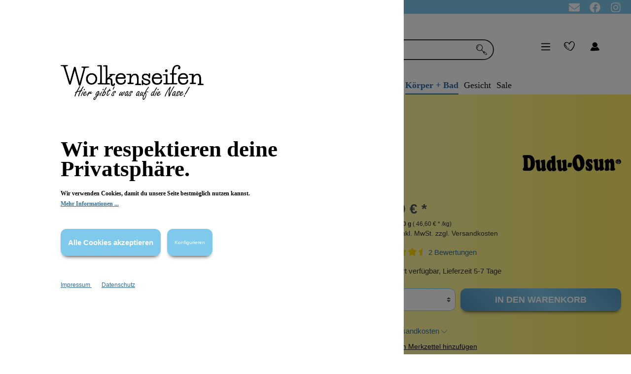

--- FILE ---
content_type: text/html; charset=UTF-8
request_url: https://wolkenseifen.de/Dudu-Osun-schwarze-Seife/DuduSeife?recommId=1c62c9a3-fa2e-4319-9b65-3fc54d4e88cd
body_size: 37306
content:
<!DOCTYPE html><html lang="de-DE" itemscope="itemscope" itemtype="https://schema.org/WebPage"><head><meta charset="utf-8"><meta name="viewport" content="width=device-width, initial-scale=1, maximum-scale=1, shrink-to-fit=no"><meta name="author" content=""/><meta name="robots" content="index,follow"/><meta name="revisit-after" content="15 days"/><meta name="keywords" content="schwarze Seife, Dudu-Osun, Hautpflege, Hautreinigung, Naturprodukt, Dudu Osun"/><meta name="description" content="Die natürliche Schwarze Seife. Nach afrikanischer traditioneller Art hergestellt - enthält Palmkernöl &amp; wertvolle Asche von Kakaoschoten. Für alle Hauttypen."/><meta property="og:type" content="product"/><meta property="og:site_name" content="Wolkenseifen"/><meta property="og:url" content="https://wolkenseifen.de/Dudu-Osun-schwarze-Seife/DuduSeife"/><meta property="og:title" content="Dudu Osun schwarze Seife | Wolkenseifen"/><meta property="og:description" content="Die natürliche Schwarze Seife. Nach afrikanischer traditioneller Art hergestellt - enthält Palmkernöl &amp; wertvolle Asche von Kakaoschoten. Für alle Hauttypen."/><meta property="og:image" content="https://imgproxy.wolkenseifen.de/rt:fit/w:3000/h:0/g:sm/plain/https://wolkenseifen.de/media/6f/11/40/1755081179/dudu-osun-schwarze-seife-2_26237_490x509.png"/><meta property="product:brand" content="Dudu Osun"/><meta property="product:price:amount" content="6.99"/><meta property="product:price:currency" content="EUR"/><meta property="product:product_link" content="https://wolkenseifen.de/Dudu-Osun-schwarze-Seife/DuduSeife"/><meta name="twitter:card" content="product"/><meta name="twitter:site" content="Wolkenseifen"/><meta name="twitter:title" content="Dudu Osun schwarze Seife | Wolkenseifen"/><meta name="twitter:description" content="Die natürliche Schwarze Seife. Nach afrikanischer traditioneller Art hergestellt - enthält Palmkernöl &amp; wertvolle Asche von Kakaoschoten. Für alle Hauttypen."/><meta name="twitter:image" content="https://imgproxy.wolkenseifen.de/rt:fit/w:3000/h:0/g:sm/plain/https://wolkenseifen.de/media/6f/11/40/1755081179/dudu-osun-schwarze-seife-2_26237_490x509.png"/><meta itemprop="copyrightHolder" content="Wolkenseifen"/><meta itemprop="copyrightYear" content=""/><meta itemprop="isFamilyFriendly" content="false"/><meta itemprop="image" content="https://imgproxy.wolkenseifen.de/rt:fit/w:3000/h:0/g:sm/plain/https://wolkenseifen.de/media/9c/fe/26/1689328244/wolkenseifen_logo_blank.png"/><meta  itemprop="AlgIndex" content="prod"/><script src="https://cdn.jsdelivr.net/npm/algoliasearch@4.14.2/dist/algoliasearch-lite.umd.js" integrity="sha256-dImjLPUsG/6p3+i7gVKBiDM8EemJAhQ0VvkRK2pVsQY=" crossorigin="anonymous"></script><script src="https://cdn.jsdelivr.net/npm/instantsearch.js@4.49.1/dist/instantsearch.production.min.js" integrity="sha256-3s8yn/IU/hV+UjoqczP+9xDS1VXIpMf3QYRUi9XoG0Y=" crossorigin="anonymous"></script><link rel="stylesheet" href="https://cdn.jsdelivr.net/npm/instantsearch.css@8.0.0/themes/reset-min.css" integrity="sha256-2AeJLzExpZvqLUxMfcs+4DWcMwNfpnjUeAAvEtPr0wU=" crossorigin="anonymous"><link rel="stylesheet" href="https://cdn.jsdelivr.net/npm/instantsearch.css@7.4.5/themes/reset-min.css" integrity="sha256-QlHlZdbSVxaYkUHxhMFhAj/L3pJiW1LuomSCONXBWms=" crossorigin="anonymous">  <script>var ALGOLIA_INSIGHTS_SRC="https://cdn.jsdelivr.net/npm/search-insights@2.2.3";!function(e,a,t,n,s,i,c){e.AlgoliaAnalyticsObject=s,e[s]=e[s]||function(){(e[s].queue=e[s].queue||[]).push(arguments)},i=a.createElement(t),c=a.getElementsByTagName(t)[0],i.async=1,i.src=n,c.parentNode.insertBefore(i,c)}(window,document,"script",ALGOLIA_INSIGHTS_SRC,"aa");window.controllerName='product';window.actionName='index';window.AlgWSID="S72JTO4Q9P";window.AlgSearchOnlyKey="27aa6e76d9d4eaf5338bb28034e26181";window.features={"V6_5_0_0":false,"v6.5.0.0":false,"PERFORMANCE_TWEAKS":false,"performance.tweaks":false,"FEATURE_NEXT_1797":false,"feature.next.1797":false,"FEATURE_NEXT_16710":false,"feature.next.16710":false,"FEATURE_NEXT_13810":false,"feature.next.13810":false,"FEATURE_NEXT_13250":false,"feature.next.13250":false,"FEATURE_NEXT_17276":false,"feature.next.17276":false,"FEATURE_NEXT_16151":false,"feature.next.16151":false,"FEATURE_NEXT_16155":false,"feature.next.16155":false,"FEATURE_NEXT_19501":false,"feature.next.19501":false,"FEATURE_NEXT_15053":false,"feature.next.15053":false,"FEATURE_NEXT_18215":false,"feature.next.18215":false,"FEATURE_NEXT_15815":false,"feature.next.15815":false,"FEATURE_NEXT_14699":false,"feature.next.14699":false,"FEATURE_NEXT_15707":false,"feature.next.15707":false,"FEATURE_NEXT_14360":false,"feature.next.14360":false,"FEATURE_NEXT_15172":false,"feature.next.15172":false,"FEATURE_NEXT_14001":false,"feature.next.14001":false,"FEATURE_NEXT_7739":false,"feature.next.7739":false,"FEATURE_NEXT_16200":false,"feature.next.16200":false,"FEATURE_NEXT_13410":false,"feature.next.13410":false,"FEATURE_NEXT_15917":false,"feature.next.15917":false,"FEATURE_NEXT_15957":false,"feature.next.15957":false,"FEATURE_NEXT_13601":false,"feature.next.13601":false,"FEATURE_NEXT_16992":false,"feature.next.16992":false,"FEATURE_NEXT_7530":false,"feature.next.7530":false,"FEATURE_NEXT_16824":false,"feature.next.16824":false,"FEATURE_NEXT_16271":false,"feature.next.16271":false,"FEATURE_NEXT_15381":false,"feature.next.15381":false,"FEATURE_NEXT_17275":false,"feature.next.17275":false,"FEATURE_NEXT_17016":false,"feature.next.17016":false,"FEATURE_NEXT_16236":false,"feature.next.16236":false,"FEATURE_NEXT_16640":false,"feature.next.16640":false,"FEATURE_NEXT_17858":false,"feature.next.17858":false,"FEATURE_NEXT_6758":false,"feature.next.6758":false,"FEATURE_NEXT_19048":false,"feature.next.19048":false,"FEATURE_NEXT_19822":false,"feature.next.19822":false,"FEATURE_NEXT_18129":false,"feature.next.18129":false,"FEATURE_NEXT_19163":false,"feature.next.19163":false,"FEATURE_NEXT_18187":false,"feature.next.18187":false,"FEATURE_NEXT_17978":false,"feature.next.17978":false,"FEATURE_NEXT_11634":false,"feature.next.11634":false,"FEATURE_NEXT_21547":false,"feature.next.21547":false,"FEATURE_NEXT_22900":false,"feature.next.22900":false};dataLayer=window.dataLayer||[];dataLayer.push({ecommerce:null});dataLayer.push({"pageTitle":"Dudu Osun schwarze Seife | Wolkenseifen","pageSubCategory":"","pageCategoryID":"","pageSubCategoryID":"","pageCountryCode":"de-DE","pageLanguageCode":"Deutsch","pageVersion":1,"pageTestVariation":"1","pageValue":1,"pageAttributes":"1","pageCategory":"Product","productID":"46be14fe11d4ebecaeab0a1e180dfcad","productName":"Dudu Osun schwarze Seife","productPrice":"6.99","productEAN":"6156000059495","productSku":"DuduSeife","productManufacturerNumber":"","productCategory":"Duschseife","productCategoryID":"3ec928731494b17dd2e305e76d96ac03","productCurrency":"EUR","visitorLoginState":"Logged Out","visitorType":"NOT LOGGED IN","visitorLifetimeValue":0,"visitorExistingCustomer":"No"});dataLayer.push({"event":"view_item","ecommerce":{"currency":"EUR","value":6.99,"items":[{"item_name":"Dudu Osun schwarze Seife","item_id":"DuduSeife","price":6.99,"index":0,"item_list_name":"Category","quantity":1,"item_category":"Duschseife","item_list_id":"3ec928731494b17dd2e305e76d96ac03","item_brand":"Dudu Osun"}]}});(function(w,d,s,l,i){w[l]=w[l]||[];w[l].push({'gtm.start':new Date().getTime(),event:'gtm.js'});var f=d.getElementsByTagName(s)[0],j=d.createElement(s),dl=l!='dataLayer'?'&l='+l:'';j.async=true;j.src='https://www.googletagmanager.com/gtm.js?id='+i+dl;f.parentNode.insertBefore(j,f);})(window,document,'script','dataLayer','GTM-MLGX6B3');window.mediameetsFacebookPixelData=new Map();window.googleReCaptchaV2Active=true;window.useDefaultCookieConsent=true;window.mediameetsFacebookPixelData.set('product',{name:'Dudu\u0020Osun\u0020schwarze\u0020Seife',productNumber:'DuduSeife',price:6.99,category:'Seife'});window.activeNavigationId='3ec928731494b17dd2e305e76d96ac03';window.router={'frontend.cart.offcanvas':'/checkout/offcanvas','frontend.cookie.offcanvas':'/cookie/offcanvas','frontend.checkout.finish.page':'/checkout/finish','frontend.checkout.info':'/widgets/checkout/info','frontend.menu.offcanvas':'/widgets/menu/offcanvas','frontend.cms.page':'/widgets/cms','frontend.cms.navigation.page':'/widgets/cms/navigation','frontend.account.addressbook':'/widgets/account/address-book','frontend.csrf.generateToken':'/csrf/generate','frontend.country.country-data':'/country/country-state-data','frontend.store-api.proxy':'/_proxy/store-api',};window.storeApiProxyToken='42c1b6.pYMYWJ6Rb_bygK7hb_FauRRh56d695rWnrW0OK7RjbU.zttKNfHAJY-b2cSWVrId7i00ofY4gPKG8fvsYZypy9zRsEAWzuMan5Hflg';window.salesChannelId='828705a6bcd14b75a2340676689973d8';window.router['frontend.recent-product-slider.content']='/recent-product-slider/content';window.breakpoints={"xs":0,"sm":576,"md":768,"lg":992,"xl":1200};window.csrf={'enabled':'1','mode':'twig'};window.customerLoggedInState=0;window.wishlistEnabled=1;window.maxiaListingVariants={"cmsPageId":null,"ajaxUrl":"\/maxia-variants\/product","popupCloseIcon":"<span\n      class=\"icon icon-x icon-sm\">\n        <svg xmlns=\"http:\/\/www.w3.org\/2000\/svg\" xmlns:xlink=\"http:\/\/www.w3.org\/1999\/xlink\" width=\"24\" height=\"24\" viewBox=\"0 0 24 24\"><defs><path d=\"m10.5858 12-7.293-7.2929c-.3904-.3905-.3904-1.0237 0-1.4142.3906-.3905 1.0238-.3905 1.4143 0L12 10.5858l7.2929-7.293c.3905-.3904 1.0237-.3904 1.4142 0 .3905.3906.3905 1.0238 0 1.4143L13.4142 12l7.293 7.2929c.3904.3905.3904 1.0237 0 1.4142-.3906.3905-1.0238.3905-1.4143 0L12 13.4142l-7.2929 7.293c-.3905.3904-1.0237.3904-1.4142 0-.3905-.3906-.3905-1.0238 0-1.4143L10.5858 12z\" id=\"icons-default-x\" \/><\/defs><use xlink:href=\"#icons-default-x\" fill=\"#758CA3\" fill-rule=\"evenodd\" \/><\/svg>\n    <\/span>","quickBuyDetailLink":true};window.mollie_javascript_use_shopware='0';window.neti_easy_coupon_designs={urls:{designPreview:'/easy-coupon-design/product-design-preview'},csrf:{designPreview:'<input type="hidden" name="_csrf_token" value="efa7349752e1ff491495.81MqjVi4QUUxgbJFZDmu-ujGv8e33AhVuurjsZEV8M4.gWVvwBvpLS5ytOZwKQ3alZqA3LTGkEIA7Z2MwflUnYuQG2vcLs8eFlv1xQ">'}};</script> <link rel="preload" href="/bundles/wolkenseifen/imgs/Wolken/Navi/navi_wolke_weiss_4-01.svg" fetchpriority="high" as="image"><link rel="shortcut icon" href="https://imgproxy.wolkenseifen.de/rt:fit/w:3000/h:0/g:sm/plain/https://wolkenseifen.de/media/0c/b4/eb/1669898409/wolkenseifen_herz_rot_96x96.png"><link rel="apple-touch-icon" sizes="180x180" href="https://imgproxy.wolkenseifen.de/rt:fit/w:3000/h:0/g:sm/plain/https://wolkenseifen.de/media/0c/b4/eb/1669898409/wolkenseifen_herz_rot_96x96.png"><link rel="canonical" href="https://wolkenseifen.de/Dudu-Osun-schwarze-Seife/DuduSeife" /><title itemprop="name">Dudu Osun schwarze Seife | Wolkenseifen</title><link rel="stylesheet" href="https://wolkenseifen.de/theme/cb12acedd954752d33c43a2a2cfbcc8c/css/all.css?1765962638981501"><script src='https://www.google.com/recaptcha/api.js?render=explicit' defer></script></head><div class="info-bar" id="scrollBar"><div class="float-left infobar-title"><section class="news-message"> <span class="text-minibar-1">☁ Goodie Auswahl ab 80€ ☁ <a class="scrollbarlink" href="https://wolkenseifen.de/Informationen/Versandinformationen/">Versandkostenfrei ab 65€ </a>☁ Deo Proben in jeder Bestellung</span> </section><section class="news-message"> <span class="text-minibar-1">☁ Goodie Auswahl ab 80€ ☁ <a class="scrollbarlink" href="https://wolkenseifen.de/Informationen/Versandinformationen/">Versandkostenfrei ab 65€ </a>☁ Deo Proben in jeder Bestellung</span> </section></div><div class="minibar-icon float-right"><a href="https://www.instagram.com/wolkenseifen/?hl=de" title="Wolkenseifen Instagram"> <span class="icon icon-custom icon-custom-instagram-brands icon-white"><svg xmlns="http://www.w3.org/2000/svg" viewBox="0 0 448 512"><path d="M224.1 141c-63.6 0-114.9 51.3-114.9 114.9s51.3 114.9 114.9 114.9S339 319.5 339 255.9 287.7 141 224.1 141zm0 189.6c-41.1 0-74.7-33.5-74.7-74.7s33.5-74.7 74.7-74.7 74.7 33.5 74.7 74.7-33.6 74.7-74.7 74.7zm146.4-194.3c0 14.9-12 26.8-26.8 26.8-14.9 0-26.8-12-26.8-26.8s12-26.8 26.8-26.8 26.8 12 26.8 26.8zm76.1 27.2c-1.7-35.9-9.9-67.7-36.2-93.9-26.2-26.2-58-34.4-93.9-36.2-37-2.1-147.9-2.1-184.9 0-35.8 1.7-67.6 9.9-93.9 36.1s-34.4 58-36.2 93.9c-2.1 37-2.1 147.9 0 184.9 1.7 35.9 9.9 67.7 36.2 93.9s58 34.4 93.9 36.2c37 2.1 147.9 2.1 184.9 0 35.9-1.7 67.7-9.9 93.9-36.2 26.2-26.2 34.4-58 36.2-93.9 2.1-37 2.1-147.8 0-184.8zM398.8 388c-7.8 19.6-22.9 34.7-42.6 42.6-29.5 11.7-99.5 9-132.1 9s-102.7 2.6-132.1-9c-19.6-7.8-34.7-22.9-42.6-42.6-11.7-29.5-9-99.5-9-132.1s-2.6-102.7 9-132.1c7.8-19.6 22.9-34.7 42.6-42.6 29.5-11.7 99.5-9 132.1-9s102.7-2.6 132.1 9c19.6 7.8 34.7 22.9 42.6 42.6 11.7 29.5 9 99.5 9 132.1s2.7 102.7-9 132.1z"/></svg></span> </a></div><div class="minibar-icon float-right"><a href="https://www.facebook.com/Wolkenseifen.de/" title="Wolkenseifen Facebook"> <span class="icon icon-custom icon-custom-facebook-brands icon-white"><svg xmlns="http://www.w3.org/2000/svg" viewBox="0 0 512 512"><path d="M504 256C504 119 393 8 256 8S8 119 8 256c0 123.78 90.69 226.38 209.25 245V327.69h-63V256h63v-54.64c0-62.15 37-96.48 93.67-96.48 27.14 0 55.52 4.84 55.52 4.84v61h-31.28c-30.8 0-40.41 19.12-40.41 38.73V256h68.78l-11 71.69h-57.78V501C413.31 482.38 504 379.78 504 256z"/></svg></span> </a></div><div class="minibar-icon float-right"><a href="/newsletter" title="Wolkenseifen Newsletter"> <span class="icon icon-custom icon-custom-envelope-solid icon-white"><svg xmlns="http://www.w3.org/2000/svg" viewBox="0 0 512 512"><path d="M256 352c-16.53 0-33.06-5.422-47.16-16.41L0 173.2V400C0 426.5 21.49 448 48 448h416c26.51 0 48-21.49 48-48V173.2l-208.8 162.5C289.1 346.6 272.5 352 256 352zM16.29 145.3l212.2 165.1c16.19 12.6 38.87 12.6 55.06 0l212.2-165.1C505.1 137.3 512 125 512 112C512 85.49 490.5 64 464 64h-416C21.49 64 0 85.49 0 112C0 125 6.01 137.3 16.29 145.3z"/></svg></span> </a></div></div><body class=" is-ctl-product is-act-index show-conversion-checkout "><noscript class="noscript-main"><div role="alert" class="alert alert-info alert-has-icon"> <span class="icon icon-info"><svg xmlns="http://www.w3.org/2000/svg" xmlns:xlink="http://www.w3.org/1999/xlink" width="24" height="24" viewBox="0 0 24 24"><defs><path d="M12 7c.5523 0 1 .4477 1 1s-.4477 1-1 1-1-.4477-1-1 .4477-1 1-1zm1 9c0 .5523-.4477 1-1 1s-1-.4477-1-1v-5c0-.5523.4477-1 1-1s1 .4477 1 1v5zm11-4c0 6.6274-5.3726 12-12 12S0 18.6274 0 12 5.3726 0 12 0s12 5.3726 12 12zM12 2C6.4772 2 2 6.4772 2 12s4.4772 10 10 10 10-4.4772 10-10S17.5228 2 12 2z" id="icons-default-info" /></defs><use xlink:href="#icons-default-info" fill="#758CA3" fill-rule="evenodd" /></svg></span> <div class="alert-content-container"><div class="alert-content"> Um unseren Shop in vollem Umfang nutzen zu können, empfehlen wir Ihnen Javascript in Ihrem Browser zu aktivieren. </div></div></div></noscript><noscript class="noscript-gtm"><iframe src="https://www.googletagmanager.com/ns.html?id=GTM-MLGX6B3" height="0" width="0" style="display:none;visibility:hidden"></iframe></noscript><header class="header-main"><div class="container"><div class="top-bar d-none d-lg-block"><nav class="top-bar-nav"></nav></div><div class="row align-items-center header-row"><div class="col-12 col-lg-auto header-logo-col d-none d-lg-block"><div class="header-logo-main"><a class="header-logo-main-link" href="/" title="Zur Startseite wechseln"><picture class="header-logo-picture"><img src="https://imgproxy.wolkenseifen.de/rt%3Afit/w%3A3000/h%3A0/g%3Asm/plain/https%3A//wolkenseifen.de/media/9c/fe/26/1689328244/wolkenseifen_logo_blank.png" alt="Zur Startseite wechseln" class="img-fluid header-logo-main-img"/></picture></a></div></div><div class="col-12 order-2 col-lg order-lg-1 header-search-col" id="header-search-col"><div class="row sticky-search-row"><div class="col"><div class="header-search"><form action="/search" method="get" data-search-form="true" data-url="/suggest?search=" class="header-search-form"><div class="input-group"><div data-algoliaws-search data-algoliaws-search-options="{&quot;prefix&quot;:&quot;prod&quot;,&quot;id&quot;:&quot;S72JTO4Q9P&quot;,&quot;searchOnlyKey&quot;:&quot;27aa6e76d9d4eaf5338bb28034e26181&quot;}"></div><input   type="search"   id="searchbox-click"   class="searchbox-click"   autocomplete="off"   autocapitalize="off"   placeholder="Suchbegriff ..."   aria-label="Suchbegriff ..." /><div class="searchbox" id="searchbox-Desktop"></div><div id="outerWindow"><div class="search-blocker" id="search-blocker"></div><div class="search-window" id="searchWindow"><div class="searchbox-group"><div class="searchbox" id="searchbox-Mobile"></div><Button id="ais-close-bttn"> x </Button></div><div class="ais-sidepanel-left" id="ais-sidepanel-left"><div class="ais-sidepanel-group-top"><h4>Filter</h4> <button id="ais-filter-close-mobile"> X </button> </div><div class="facet"><div class="facet-title">Kategorie</div><div class="ais-ref-results" id="category"></div></div><div class="facet"><div class="facet-title">Marken</div><div class="ais-ref-results scrollable" id="marken"></div></div><div class="facet"><div class="facet-title">Eigenschaften</div><div class="ais-ref-results" id="properties"></div></div><div id="clear-refinements"></div></div><div class="canvas"><div class="ais-QueryRuleCustomData" id="queryRuleCustomData"></div><div id="hits" class="ais-grid"></div></div><div class="facet-right category-facet"><div class="ais-ref-results-cat" id="category-hit-container-Mobile"></div></div> <button class="ais-mobile-filter" id="ais-mobile-filter"> Filter </button> <div class="facet-right manufacturer-facet"><div class="ais-ref-results-bttm" id="manu-hit-container-Mobile"></div></div><div class="facet-right knowledge-facet"><div class="ais-ref-results-bttm" id="knowledge-hit-container-Mobile"></div></div><div class="ais-sidepanel-desktop"><h3 class="ais-filter-title-right">Gehe zu</h3><div><div class="facet-title"> Kategorie: </div><div class="ais-ref-results truncate" id="category-hit-container-Desktop"></div></div><div><div class="facet-title"> Marken: </div><div class="ais-ref-results truncate" id="manu-hit-container-Desktop"></div></div><div><div class="facet-title"> Wissenswertes: </div><div class="ais-ref-results truncate" id="knowledge-hit-container-Desktop"></div></div></div></div></div><div class="input-group-append"> <button type="submit" class="btn header-search-btn no-border" aria-label="Suchen"> <span class="header-search-icon"> <span class="icon icon-custom icon-custom-search"><?xml version="1.0" encoding="iso-8859-1"?><!DOCTYPE svg PUBLIC "-//W3C//DTD SVG 1.1//EN" "http://www.w3.org/Graphics/SVG/1.1/DTD/svg11.dtd"><svg version="1.1" id="Capa_1" xmlns="http://www.w3.org/2000/svg" xmlns:xlink="http://www.w3.org/1999/xlink" x="0px" y="0px" viewBox="0 0 53.022 53.022" style="enable-background:new 0 0 53.022 53.022;" xml:space="preserve"><g><path style="fill:#231F20;" d="M28.072,27.6c2.604,2.408,5.34,4.925,8.058,7.463c0.843,0.787,1.743,1.097,2.677,0.282  c1.023-0.893,1.807-0.481,2.639,0.254c3.394,3.001,6.793,5.994,10.202,8.979c1.501,1.313,1.705,2.851,0.941,4.63  c-0.643,1.498-3.271,3.724-4.569,3.554c-0.726-0.095-1.459-0.611-2.063-1.095c-3.304-2.64-6.52-5.391-9.864-7.977  c-2.067-1.598-2.39-3.565-1.736-5.601c-2.854-3.03-5.532-5.877-8.354-8.874c-2.741,2.639-5.827,3.595-9.295,3.232  c-8.094-0.846-14.51-5.244-16.195-12.67c-0.927-4.083-0.664-8.252,1.357-12.049c2.852-5.356,7.597-7.591,13.475-7.474  c8.781,0.175,13.682,5.144,16.321,12.436c0.915,2.529,0.512,5.204-0.434,7.698C30.412,22.549,29.386,24.628,28.072,27.6z   M2.907,16.054c0.555,2,0.738,4.214,1.741,5.957c2.202,3.824,5.682,6.227,10.065,7.021c3.207,0.58,6.556,0.884,9.114-1.699  c3.21-3.241,5.042-7.221,5.345-11.823c0.039-0.586-0.016-1.225-0.213-1.771c-1.935-5.366-5.347-9.175-11.197-10.231  c-2.931-0.528-5.865-0.239-8.587,0.935C5.337,6.097,2.723,10.126,2.907,16.054z M38.567,42.973  c2.643,2.104,5.155,4.232,7.804,6.176c2.074,1.521,3.225,1.054,4.725-1.746c-2.688-3.393-6.048-6.106-9.597-8.631  C40.53,40.161,39.731,41.305,38.567,42.973z M36.021,39.751c-0.073,0.156-0.146,0.313-0.219,0.471  c0.425,0.165,0.851,0.331,1.276,0.496c0.035-0.081,0.07-0.162,0.105-0.243C36.796,40.233,36.408,39.992,36.021,39.751z"/><path style="fill:#231F20;" d="M7.838,21.476c-5.31-4.386-2.732-11.804,4.768-15.571c1.524,1.491,1.595,1.848-0.215,2.609  C9.6,9.688,8.109,11.784,7.566,14.58c-0.257,1.322-0.073,2.738-0.02,4.108C7.582,19.62,7.737,20.547,7.838,21.476z"/></g><g></g><g></g><g></g><g></g><g></g><g></g><g></g><g></g><g></g><g></g><g></g><g></g><g></g><g></g><g></g></svg></span> </span> </button> </div></div></form></div></div></div></div><div class="col-12 order-1 col-lg-auto order-lg-2 header-actions-col" data-scrollmenu="true"><div class="row no-gutters header-align justify-content-between"><div class="col-auto"><div class="menu-button"> <button       class="btn nav-main-toggle-btn header-actions-btn"       type="button"              data-offcanvas-menu="true"       aria-label="Menü"> <span class="icon icon-stack"><svg xmlns="http://www.w3.org/2000/svg" xmlns:xlink="http://www.w3.org/1999/xlink" width="24" height="24" viewBox="0 0 24 24"><defs><path d="M3 13c-.5523 0-1-.4477-1-1s.4477-1 1-1h18c.5523 0 1 .4477 1 1s-.4477 1-1 1H3zm0-7c-.5523 0-1-.4477-1-1s.4477-1 1-1h18c.5523 0 1 .4477 1 1s-.4477 1-1 1H3zm0 14c-.5523 0-1-.4477-1-1s.4477-1 1-1h18c.5523 0 1 .4477 1 1s-.4477 1-1 1H3z" id="icons-default-stack" /></defs><use xlink:href="#icons-default-stack" fill="#758CA3" fill-rule="evenodd" /></svg></span> </button> </div></div><div class="col-auto order-lg-1"><div class="account-menu"><div class="dropdown"> <button class="btn account-menu-btn header-actions-btn" type="button" id="accountWidget" data-offcanvas-account-menu="true" data-toggle="dropdown" aria-haspopup="true" aria-expanded="false" aria-label="Mein Konto" title="Mein Konto"> <span class="icon icon-custom icon-custom-Profil icon-xl"><?xml version="1.0" standalone="no"?><!DOCTYPE svg PUBLIC "-//W3C//DTD SVG 20010904//EN" "http://www.w3.org/TR/2001/REC-SVG-20010904/DTD/svg10.dtd"><svg version="1.0" xmlns="http://www.w3.org/2000/svg" width="45.000000pt" height="51.000000pt" viewBox="0 0 45.000000 51.000000" preserveAspectRatio="xMidYMid meet"><g transform="translate(0.000000,51.000000) scale(0.100000,-0.100000)" fill="#000000" stroke="none"><path d="M170 388 c-29 -27 -35 -65 -16 -104 28 -60 108 -68 146 -14 29 40 25 76 -10 111 -23 23 -37 29 -65 27 -20 -1 -44 -10 -55 -20z"/><path d="M126 225 c-29 -27 -61 -93 -51 -104 11 -10 258 -5 287 7 33 13 29 33 -15 85 l-32 38 -38 -20 c-39 -20 -81 -17 -112 9 -9 7 -19 3 -39 -15z"/></g></svg></span> </button> <div class="dropdown-menu dropdown-menu-right account-menu-dropdown js-account-menu-dropdown" aria-labelledby="accountWidget"> <button class="btn btn-light offcanvas-close js-offcanvas-close btn-block sticky-top"> <span class="icon icon-x icon-sm"><svg xmlns="http://www.w3.org/2000/svg" xmlns:xlink="http://www.w3.org/1999/xlink" width="24" height="24" viewBox="0 0 24 24"><defs><path d="m10.5858 12-7.293-7.2929c-.3904-.3905-.3904-1.0237 0-1.4142.3906-.3905 1.0238-.3905 1.4143 0L12 10.5858l7.2929-7.293c.3905-.3904 1.0237-.3904 1.4142 0 .3905.3906.3905 1.0238 0 1.4143L13.4142 12l7.293 7.2929c.3904.3905.3904 1.0237 0 1.4142-.3906.3905-1.0238.3905-1.4143 0L12 13.4142l-7.2929 7.293c-.3905.3904-1.0237.3904-1.4142 0-.3905-.3906-.3905-1.0238 0-1.4143L10.5858 12z" id="icons-default-x" /></defs><use xlink:href="#icons-default-x" fill="#758CA3" fill-rule="evenodd" /></svg></span> Menü schließen </button> <div class="offcanvas-content-container"><div class="account-menu"><div class="dropdown-header account-menu-header"> Mein Konto </div><div class="account-menu-login"><a href="/account/login" title="Anmelden" class="btn btn-primary account-menu-login-button"> Anmelden </a><div class="account-menu-register"> oder <a href="/account/login" title="registrieren">registrieren</a></div></div><div class="account-menu-links"><div class="header-account-menu"><div class="card account-menu-inner"><div class="list-group list-group-flush account-aside-list-group"><a href="/account" title="Übersicht" class="list-group-item list-group-item-action account-aside-item"> Übersicht </a><a href="/account/profile" title="Persönliches Profil" class="list-group-item list-group-item-action account-aside-item"> Persönliches Profil </a><a href="/account/address" title="Adressen" class="list-group-item list-group-item-action account-aside-item"> Adressen </a><a href="/account/payment" title="Zahlungsarten" class="list-group-item list-group-item-action account-aside-item"> Zahlungsarten </a><a href="/account/order" title="Bestellungen" class="list-group-item list-group-item-action account-aside-item"> Bestellungen </a><a href="/EasyCoupon/list" title="Meine Gutscheine" class="list-group-item list-group-item-action account-aside-item"> Meine Gutscheine </a></div></div></div></div></div></div></div></div></div></div><div class="d-lg-none order-lg-0"><div class="header-logo-main"><a class="header-logo-main-link" href="/" title="Zur Startseite wechseln"><picture class="header-logo-picture"><img src="https://imgproxy.wolkenseifen.de/rt%3Afit/w%3A3000/h%3A0/g%3Asm/plain/https%3A//wolkenseifen.de/media/9c/fe/26/1689328244/wolkenseifen_logo_blank.png" alt="Zur Startseite wechseln" class="img-fluid header-logo-main-img"/></picture></a></div></div><div class="col-auto"><div class="header-wishlist"><a class="btn header-wishlist-btn header-actions-btn" href="/wishlist" title="Merkzettel" aria-label="Merkzettel"> <span class="header-wishlist-icon"> <span class="icon icon-custom icon-custom-wishlist icon-xl"><?xml version="1.0" encoding="UTF-8" standalone="no"?><!DOCTYPE svg PUBLIC "-//W3C//DTD SVG 1.1//EN" "http://www.w3.org/Graphics/SVG/1.1/DTD/svg11.dtd"><svg width="100%" height="100%" viewBox="0 0 82 83" version="1.1" xmlns="http://www.w3.org/2000/svg" xmlns:xlink="http://www.w3.org/1999/xlink" xml:space="preserve" xmlns:serif="http://www.serif.com/" style="fill-rule:evenodd;clip-rule:evenodd;stroke-linejoin:round;stroke-miterlimit:2;"><g id="Layer_2"><g id="Object"><path d="M28.83,63.58C34.623,66.725 40.78,69.1 47.07,71.07C47.696,71.266 52.739,71.973 55.95,70.45C58.231,69.368 60.5,66.7 62.95,63.81C74.67,49.39 89.64,25.51 75.15,8.14C70.38,2.37 62.64,-1.5 55,0.56C47.36,2.62 42.84,9.17 39.27,15.81C33.89,8.18 24.08,3.69 14.78,6.35C1.06,10.28 -3.17,25.26 2.35,37.44C7.61,49 17.87,57.6 28.83,63.58ZM13.15,13.66C22.28,7.3 33.75,11.19 37.15,21.72C37.57,23.03 41.47,25.8 42.46,23.72C45.46,17.72 48.78,11.02 54.54,7.2C62.47,1.95 70.97,6.6 74.2,14.81C80.2,30.15 66.97,48.81 57.76,60.1C56.16,61.97 54.2,64.81 52.05,66.1C49.05,67.82 46.23,66.46 43.42,65.52C39.151,64.097 34.998,62.346 31,60.28C22.93,56.09 15.39,50.34 10.38,42.65C4.36,33.45 3.16,20.63 13.15,13.66Z" style="fill-rule:nonzero;"/><path d="M22.41,48.4C24.84,50.61 29.17,49.23 25.97,46.32C20.25,41.13 15.15,35.92 15.57,27.59C15.7,25.08 10.01,22.14 9.87,24.86C9.35,35.05 15.28,41.92 22.41,48.4Z" style="fill-rule:nonzero;"/><path d="M30.87,54.42C32.903,55.666 35.164,56.495 37.52,56.86C37.615,56.878 37.711,56.888 37.807,56.888C38.63,56.888 39.307,56.211 39.307,55.388C39.307,55.114 39.232,54.844 39.09,54.61C38.346,53.177 36.942,52.2 35.34,52C35.59,52 34.8,51.88 34.81,51.88L34,51.64C33.95,51.64 33.46,51.42 33.44,51.4C33.42,51.38 32.52,50.92 33.06,51.24C32.06,50.67 30.17,49.72 29.3,50.97C28.43,52.22 29.93,53.87 30.87,54.42Z" style="fill-rule:nonzero;"/></g></g></svg></span> </span> <span class="badge badge-primary header-wishlist-badge" id="wishlist-basket" data-wishlist-storage="true" data-wishlist-storage-options="{&quot;listPath&quot;:&quot;\/wishlist\/list&quot;,&quot;mergePath&quot;:&quot;\/wishlist\/merge&quot;,&quot;tokenMergePath&quot;:&quot;cb.IZE3ASWcmonO-dWqJLEYloIihQjwlW3KGeFCl4umpq4.FOBDNmfJ0ueorJPJdcFcu-9b4meq4l6iW7Bx_-zqy_dI03UzbMbg6qjB4Q&quot;,&quot;pageletPath&quot;:&quot;\/wishlist\/merge\/pagelet&quot;,&quot;tokenPageletPath&quot;:&quot;6a0650ffe9c52e37a6fac61a.F_OIjzNUGYZVa6srJLdBjVaitCxdoFZhv4gpd68pqH8.Jr77yAc3VPxgWc5sQMNx9SLT_RoE-DoSjPJLEO1Y-Dwgp9DbcDx-5CIH_g&quot;}" data-wishlist-widget="true"></span> </a></div></div><div class="col-auto order-lg-3"><div     class="header-cart"          data-offcanvas-cart="true"><a class="btn header-cart-btn header-actions-btn"      href="/checkout/cart"      data-cart-widget="true"      title="Warenkorb"      aria-label="Warenkorb"> <span class="header-cart-icon"> <span class="icon icon-custom icon-custom-warenkorb icon-xl"><svg xmlns="http://www.w3.org/2000/svg" viewBox="0 0 48.63 37.57"><defs><style>.cls-1{fill:#000000;}</style></defs><title>Warenkorb</title><g id="Layer_2" data-name="Layer 2"><g id="Capa_1" data-name="Capa 1"><path class="cls-1" d="M.2,12.16c3.91,0,5.15,0,8.85,0,3.36-4.29,6.09-3.31,9.37-7.49C19,3.92,22.13,1,22.77.31a4.29,4.29,0,0,1,3.72.25C31.34,5.37,35,6,38.73,10.45c3.2,1.14,1.75,1.22,2.91,1.16a46.44,46.44,0,0,1,5.14-.14,2.8,2.8,0,0,1,1.82,1.11c.17.24-.45,1.1-.78,1.64a11.19,11.19,0,0,0-1.6,2.45Q43.9,24.78,41.82,33a14.81,14.81,0,0,0,0,3.41c-1.95,1.18-4.15,1.16-6.34,1.17-6.73,0-13.46-.11-20.19,0-4,.07-4.47,0-5.7-3.77C7.86,28.52,6.33,23.2,4.74,17.91c-.47-1.57-.77-3.05-3.13-2.83C.19,15.21-.32,13.91.2,12.16ZM38.34,34.52C40.23,27.54,42,21,43.89,14L7,14.82A4.36,4.36,0,0,0,6.91,16c1.61,5.29,3.18,10.58,4.87,15.84a3.76,3.76,0,0,0,4,2.82c6.32,0,12.64.29,19,.39A22.61,22.61,0,0,0,38.34,34.52ZM12.93,11.3l.38.77c6.45-.2,15.38-.37,21.82-.57l.26-.7C33,8.43,30.31,8.29,28.12,6.73A3,3,0,0,0,26,6.15L22,6.68a3.84,3.84,0,0,0-1.79.78C18.33,8.89,14.84,9,12.93,11.3ZM24.5,3a8.4,8.4,0,0,0-.81,1.13c0,.08.47.55.52.52a4.42,4.42,0,0,0,1-.87A5.8,5.8,0,0,0,24.5,3Z"/><path class="cls-1" d="M15,30.3c-.15-3.66-.37-7.32-.4-11,0-.68.76-1.37,1.52-2.64a12.25,12.25,0,0,1,1,2.49c.28,3.09.51,6.18.65,9.28C17.77,30.21,17.68,30.22,15,30.3Z"/><path class="cls-1" d="M24.43,17.23c0,1.32,0,2.49,0,3.67.09,2.19.23,4.38.34,6.57,0,.5.23,1.16,0,1.46A3.38,3.38,0,0,1,23,30.16c-.3.06-1.14-.85-1.15-1.34-.09-3.11-.08-6.23,0-9.33C21.94,18.43,22.27,17.25,24.43,17.23Z"/><path class="cls-1" d="M31.34,28.53c-2.2.92-2.63.74-2.83-1.38-.23-2.49-.39-5-.53-7.48a2.1,2.1,0,0,1,.29-1.4,2.07,2.07,0,0,1,1.47-.76,1.82,1.82,0,0,1,1.09,1.18A11.77,11.77,0,0,1,31,21.08C31.09,23.46,31.21,25.84,31.34,28.53Z"/><path class="cls-1" d="M35.12,29.68c0-3.62,0-7.09,0-10.56,0-.46.65-.9,1.07-1.45,1.37.54,1.48,1.62,1.48,2.69,0,2.39-.05,4.79-.07,7.18C37.63,28.79,37.22,29.67,35.12,29.68Z"/></g></g></svg></span> </span> <span class="header-cart-total">  0,00 €* </span> </a></div></div></div></div><div class="snippet-nav-container order-3 d-sm-none d-flex"><a href="https://wolkenseifen.de/Neu/"><div class="snippet-nav"> Neu </div></a><a href="https://wolkenseifen.de/Proben/"><div class="snippet-nav"> Proben </div></a><a href="https://wolkenseifen.de/Deo/"><div class="snippet-nav"> Deo </div></a><a href="https://wolkenseifen.de/Lifestyle/"><div class="snippet-nav"> Lifestyle </div></a><a href="https://wolkenseifen.de/Haare/"><div class="snippet-nav"> Haare </div></a><a href="/Hersteller/"><div class="snippet-nav"> Marken </div></a><a href="https://wolkenseifen.de/Maenner/"><div class="snippet-nav"> Männer </div></a><a href="https://wolkenseifen.de/Dein-Geschenkgutschein/SW10001"><div class="snippet-nav"> Gutscheine </div></a><a href="https://wolkenseifen.de/Themen/"><div class="snippet-nav"> Themen </div></a><a href="https://wolkenseifen.de/Koerper-Bad/"><div class="snippet-nav"> Körper + Bad </div></a><a href="https://wolkenseifen.de/Gesicht/"><div class="snippet-nav"> Gesicht </div></a><a href="https://wolkenseifen.de/Sale/"><div class="snippet-nav"> Sale </div></a></div></div></div></header><div class="nav-before"></div><div class="nav-main"><div class="main-navigation" id="mainNavigation" data-flyout-menu="true"><div class="container"><nav class="nav main-navigation-menu" itemscope="itemscope" itemtype="http://schema.org/SiteNavigationElement"><a class="nav-link main-navigation-link home-link" href="/" itemprop="url" title="Home"><div class="main-navigation-link-text"> <span itemprop="name">Home</span> </div></a><a class="nav-link main-navigation-link" href="https://wolkenseifen.de/Neu/" itemprop="url" title="Neu"><div class="main-navigation-link-text"> <span itemprop="name">Neu</span> </div></a><a class="nav-link main-navigation-link" href="https://wolkenseifen.de/Proben/" itemprop="url" title="Proben"><div class="main-navigation-link-text"> <span itemprop="name">Proben</span> </div></a><a class="nav-link main-navigation-link" href="https://wolkenseifen.de/Deo/" itemprop="url" data-flyout-menu-trigger="db103b6c502f0da2cea9acfe9d318353" title="Deo"><div class="main-navigation-link-text"> <span itemprop="name">Deo</span> </div></a><a class="nav-link main-navigation-link" href="https://wolkenseifen.de/Lifestyle/" itemprop="url" data-flyout-menu-trigger="be61ac207ff20771babe671b704d0fde" title="Lifestyle"><div class="main-navigation-link-text"> <span itemprop="name">Lifestyle</span> </div></a><a class="nav-link main-navigation-link" href="https://wolkenseifen.de/Haare/" itemprop="url" data-flyout-menu-trigger="f03ba9c3dfc4f510aa388a81aaf55549" title="Haare"><div class="main-navigation-link-text"> <span itemprop="name">Haare</span> </div></a><a class="nav-link main-navigation-link" href="/Hersteller/" itemprop="url" title="Marken"><div class="main-navigation-link-text"> <span itemprop="name">Marken</span> </div></a><a class="nav-link main-navigation-link" href="https://wolkenseifen.de/Maenner/" itemprop="url" data-flyout-menu-trigger="bd45890eca448622a0e6b5ddbffae24e" title="Männer"><div class="main-navigation-link-text"> <span itemprop="name">Männer</span> </div></a><a class="nav-link main-navigation-link" href="https://wolkenseifen.de/Dein-Geschenkgutschein/SW10001" itemprop="url" title="Gutscheine"><div class="main-navigation-link-text"> <span itemprop="name">Gutscheine</span> </div></a><a class="nav-link main-navigation-link" href="https://wolkenseifen.de/Themen/" itemprop="url" data-flyout-menu-trigger="15c0955cb5978720106e3656c94cf267" title="Themen"><div class="main-navigation-link-text"> <span itemprop="name">Themen</span> </div></a><a class="nav-link main-navigation-link active" href="https://wolkenseifen.de/Koerper-Bad/" itemprop="url" data-flyout-menu-trigger="971cca8b569096c988786e9a593beed2" title="Körper + Bad"><div class="main-navigation-link-text"> <span itemprop="name">Körper + Bad</span> </div></a><a class="nav-link main-navigation-link" href="https://wolkenseifen.de/Gesicht/" itemprop="url" data-flyout-menu-trigger="4fab0c51a753ffbf36c39619e62c05da" title="Gesicht"><div class="main-navigation-link-text"> <span itemprop="name">Gesicht</span> </div></a><a class="nav-link main-navigation-link" href="https://wolkenseifen.de/Sale/" itemprop="url" title="Sale"><div class="main-navigation-link-text"> <span itemprop="name">Sale</span> </div></a></nav></div><div class="navigation-flyouts"><div class="navigation-flyout" data-flyout-menu-id="db103b6c502f0da2cea9acfe9d318353"><div class="container"><div class="row navigation-flyout-bar"><div class="col"><div class="navigation-flyout-category-link"><a class="nav-link" href="https://wolkenseifen.de/Deo/" itemprop="url" title="Deo"> Zur Kategorie Deo <span class="icon icon-arrow-right icon-primary"><svg xmlns="http://www.w3.org/2000/svg" xmlns:xlink="http://www.w3.org/1999/xlink" width="16" height="16" viewBox="0 0 16 16"><defs><path id="icons-solid-arrow-right" d="M6.7071 6.2929c-.3905-.3905-1.0237-.3905-1.4142 0-.3905.3905-.3905 1.0237 0 1.4142l3 3c.3905.3905 1.0237.3905 1.4142 0l3-3c.3905-.3905.3905-1.0237 0-1.4142-.3905-.3905-1.0237-.3905-1.4142 0L9 8.5858l-2.2929-2.293z" /></defs><use transform="rotate(-90 9 8.5)" xlink:href="#icons-solid-arrow-right" fill="#758CA3" fill-rule="evenodd" /></svg></span> </a></div></div><div class="col-auto"><div class="navigation-flyout-close js-close-flyout-menu"> <span class="icon icon-x"><svg xmlns="http://www.w3.org/2000/svg" xmlns:xlink="http://www.w3.org/1999/xlink" width="24" height="24" viewBox="0 0 24 24"><defs><path d="m10.5858 12-7.293-7.2929c-.3904-.3905-.3904-1.0237 0-1.4142.3906-.3905 1.0238-.3905 1.4143 0L12 10.5858l7.2929-7.293c.3905-.3904 1.0237-.3904 1.4142 0 .3905.3906.3905 1.0238 0 1.4143L13.4142 12l7.293 7.2929c.3904.3905.3904 1.0237 0 1.4142-.3906.3905-1.0238.3905-1.4143 0L12 13.4142l-7.2929 7.293c-.3905.3904-1.0237.3904-1.4142 0-.3905-.3906-.3905-1.0238 0-1.4143L10.5858 12z" id="icons-default-x" /></defs><use xlink:href="#icons-default-x" fill="#758CA3" fill-rule="evenodd" /></svg></span> </div></div></div><div class="row navigation-flyout-content"><div class="col"><div class="navigation-flyout-categories"><div class="row navigation-flyout-categories is-level-0"><div class="col-3 navigation-flyout-col"><a class="nav-item nav-link navigation-flyout-link is-level-0" href="https://wolkenseifen.de/Deo/Deo-Roll-On/" itemprop="url" title="Deo Roll On"> <span itemprop="name">Deo Roll On</span> </a><div class="navigation-flyout-categories is-level-1"></div></div><div class="col-3 navigation-flyout-col"><a class="nav-item nav-link navigation-flyout-link is-level-0" href="https://wolkenseifen.de/Deo/Deocreme-Proben/" itemprop="url" title="Deocreme Proben"> <span itemprop="name">Deocreme Proben</span> </a><div class="navigation-flyout-categories is-level-1"></div></div><div class="col-3 navigation-flyout-col"><a class="nav-item nav-link navigation-flyout-link is-level-0" href="https://wolkenseifen.de/Deo/Deocreme-Tiegel/" itemprop="url" title="Deocreme Tiegel"> <span itemprop="name">Deocreme Tiegel</span> </a><div class="navigation-flyout-categories is-level-1"></div></div></div></div></div></div></div></div><div class="navigation-flyout" data-flyout-menu-id="be61ac207ff20771babe671b704d0fde"><div class="container"><div class="row navigation-flyout-bar"><div class="col"><div class="navigation-flyout-category-link"><a class="nav-link" href="https://wolkenseifen.de/Lifestyle/" itemprop="url" title="Lifestyle"> Zur Kategorie Lifestyle <span class="icon icon-arrow-right icon-primary"><svg xmlns="http://www.w3.org/2000/svg" xmlns:xlink="http://www.w3.org/1999/xlink" width="16" height="16" viewBox="0 0 16 16"><defs><path id="icons-solid-arrow-right" d="M6.7071 6.2929c-.3905-.3905-1.0237-.3905-1.4142 0-.3905.3905-.3905 1.0237 0 1.4142l3 3c.3905.3905 1.0237.3905 1.4142 0l3-3c.3905-.3905.3905-1.0237 0-1.4142-.3905-.3905-1.0237-.3905-1.4142 0L9 8.5858l-2.2929-2.293z" /></defs><use transform="rotate(-90 9 8.5)" xlink:href="#icons-solid-arrow-right" fill="#758CA3" fill-rule="evenodd" /></svg></span> </a></div></div><div class="col-auto"><div class="navigation-flyout-close js-close-flyout-menu"> <span class="icon icon-x"><svg xmlns="http://www.w3.org/2000/svg" xmlns:xlink="http://www.w3.org/1999/xlink" width="24" height="24" viewBox="0 0 24 24"><defs><path d="m10.5858 12-7.293-7.2929c-.3904-.3905-.3904-1.0237 0-1.4142.3906-.3905 1.0238-.3905 1.4143 0L12 10.5858l7.2929-7.293c.3905-.3904 1.0237-.3904 1.4142 0 .3905.3906.3905 1.0238 0 1.4143L13.4142 12l7.293 7.2929c.3904.3905.3904 1.0237 0 1.4142-.3906.3905-1.0238.3905-1.4143 0L12 13.4142l-7.2929 7.293c-.3905.3904-1.0237.3904-1.4142 0-.3905-.3906-.3905-1.0238 0-1.4143L10.5858 12z" id="icons-default-x" /></defs><use xlink:href="#icons-default-x" fill="#758CA3" fill-rule="evenodd" /></svg></span> </div></div></div><div class="row navigation-flyout-content"><div class="col"><div class="navigation-flyout-categories"><div class="row navigation-flyout-categories is-level-0"><div class="col-3 navigation-flyout-col"><a class="nav-item nav-link navigation-flyout-link is-level-0" href="https://wolkenseifen.de/Lifestyle/Abschminkpads/" itemprop="url" title="Abschminkpads"> <span itemprop="name">Abschminkpads</span> </a><div class="navigation-flyout-categories is-level-1"></div></div><div class="col-3 navigation-flyout-col"><a class="nav-item nav-link navigation-flyout-link is-level-0" href="https://wolkenseifen.de/Lifestyle/Badeenten/" itemprop="url" title="Badeenten"> <span itemprop="name">Badeenten</span> </a><div class="navigation-flyout-categories is-level-1"></div></div><div class="col-3 navigation-flyout-col"><a class="nav-item nav-link navigation-flyout-link is-level-0" href="https://wolkenseifen.de/Lifestyle/Badematten-Handtuecher/" itemprop="url" title="Badematten + Handtücher"> <span itemprop="name">Badematten + Handtücher</span> </a><div class="navigation-flyout-categories is-level-1"></div></div><div class="col-3 navigation-flyout-col"><a class="nav-item nav-link navigation-flyout-link is-level-0" href="https://wolkenseifen.de/Lifestyle/Dermaroller-und-Faceroller/" itemprop="url" title="Dermaroller und Faceroller"> <span itemprop="name">Dermaroller und Faceroller</span> </a><div class="navigation-flyout-categories is-level-1"></div></div><div class="col-3 navigation-flyout-col"><a class="nav-item nav-link navigation-flyout-link is-level-0" href="https://wolkenseifen.de/Lifestyle/Duftkerzen-Raumduft/" itemprop="url" title="Duftkerzen - Raumduft"> <span itemprop="name">Duftkerzen - Raumduft</span> </a><div class="navigation-flyout-categories is-level-1"></div></div><div class="col-3 navigation-flyout-col"><a class="nav-item nav-link navigation-flyout-link is-level-0" href="https://wolkenseifen.de/Lifestyle/Fanshop/" itemprop="url" title="Fanshop"> <span itemprop="name">Fanshop</span> </a><div class="navigation-flyout-categories is-level-1"></div></div><div class="col-3 navigation-flyout-col"><a class="nav-item nav-link navigation-flyout-link is-level-0" href="https://wolkenseifen.de/Lifestyle/Geschenke-Deko/" itemprop="url" title="Geschenke / Deko"> <span itemprop="name">Geschenke / Deko</span> </a><div class="navigation-flyout-categories is-level-1"></div></div><div class="col-3 navigation-flyout-col"><a class="nav-item nav-link navigation-flyout-link is-level-0" href="https://wolkenseifen.de/Lifestyle/Manikuere-Pedikuere-Spatel-und-Pinzetten/" itemprop="url" title="Maniküre, Pediküre, Spatel und Pinzetten"> <span itemprop="name">Maniküre, Pediküre, Spatel und Pinzetten</span> </a><div class="navigation-flyout-categories is-level-1"></div></div><div class="col-3 navigation-flyout-col"><a class="nav-item nav-link navigation-flyout-link is-level-0" href="https://wolkenseifen.de/Lifestyle/Kachelablagen/" itemprop="url" title="Kachelablagen"> <span itemprop="name">Kachelablagen</span> </a><div class="navigation-flyout-categories is-level-1"></div></div><div class="col-3 navigation-flyout-col"><a class="nav-item nav-link navigation-flyout-link is-level-0" href="https://wolkenseifen.de/Lifestyle/Seifenablagen-Seifendosen/" itemprop="url" title="Seifenablagen / Seifendosen"> <span itemprop="name">Seifenablagen / Seifendosen</span> </a><div class="navigation-flyout-categories is-level-1"></div></div><div class="col-3 navigation-flyout-col"><a class="nav-item nav-link navigation-flyout-link is-level-0" href="https://wolkenseifen.de/Lifestyle/Seifenbuch/" itemprop="url" title="Seifenbuch"> <span itemprop="name">Seifenbuch</span> </a><div class="navigation-flyout-categories is-level-1"></div></div><div class="col-3 navigation-flyout-col"><a class="nav-item nav-link navigation-flyout-link is-level-0" href="https://wolkenseifen.de/Lifestyle/Taschen/" itemprop="url" title="Taschen"> <span itemprop="name">Taschen</span> </a><div class="navigation-flyout-categories is-level-1"></div></div><div class="col-3 navigation-flyout-col"><a class="nav-item nav-link navigation-flyout-link is-level-0" href="https://wolkenseifen.de/Lifestyle/Waschbeckenstoepsel/" itemprop="url" title="Waschbeckenstöpsel"> <span itemprop="name">Waschbeckenstöpsel</span> </a><div class="navigation-flyout-categories is-level-1"></div></div><div class="col-3 navigation-flyout-col"><a class="nav-item nav-link navigation-flyout-link is-level-0" href="https://wolkenseifen.de/Lifestyle/Zahnbuersten-Zahnseide/" itemprop="url" title="Zahnbürsten / Zahnseide"> <span itemprop="name">Zahnbürsten / Zahnseide</span> </a><div class="navigation-flyout-categories is-level-1"></div></div><div class="col-3 navigation-flyout-col"><a class="nav-item nav-link navigation-flyout-link is-level-0" href="https://wolkenseifen.de/Lifestyle/Kosmetiktaschen-Kulturbeutel/" itemprop="url" title="Kosmetiktaschen - Kulturbeutel"> <span itemprop="name">Kosmetiktaschen - Kulturbeutel</span> </a><div class="navigation-flyout-categories is-level-1"></div></div><div class="col-3 navigation-flyout-col"><a class="nav-item nav-link navigation-flyout-link is-level-0" href="https://wolkenseifen.de/Lifestyle/Pinsel/" itemprop="url" title="Pinsel"> <span itemprop="name">Pinsel</span> </a><div class="navigation-flyout-categories is-level-1"></div></div><div class="col-3 navigation-flyout-col"><a class="nav-item nav-link navigation-flyout-link is-level-0" href="https://wolkenseifen.de/Lifestyle/Sauna/" itemprop="url" title="Sauna"> <span itemprop="name">Sauna</span> </a><div class="navigation-flyout-categories is-level-1"></div></div><div class="col-3 navigation-flyout-col"><a class="nav-item nav-link navigation-flyout-link is-level-0" href="https://wolkenseifen.de/Lifestyle/Schlafmasken/" itemprop="url" title="Schlafmasken"> <span itemprop="name">Schlafmasken</span> </a><div class="navigation-flyout-categories is-level-1"></div></div><div class="col-3 navigation-flyout-col"><a class="nav-item nav-link navigation-flyout-link is-level-0" href="https://wolkenseifen.de/Lifestyle/Make-Up-Haarbaender-Duschkappen/" itemprop="url" title="Make-Up-Haarbänder / Duschkappen"> <span itemprop="name">Make-Up-Haarbänder / Duschkappen</span> </a><div class="navigation-flyout-categories is-level-1"></div></div><div class="col-3 navigation-flyout-col"><a class="nav-item nav-link navigation-flyout-link is-level-0" href="https://wolkenseifen.de/Lifestyle/Haargummis-und-Spangen/" itemprop="url" title="Haargummis und Spangen"> <span itemprop="name">Haargummis und Spangen</span> </a><div class="navigation-flyout-categories is-level-1"></div></div></div></div></div></div></div></div><div class="navigation-flyout" data-flyout-menu-id="f03ba9c3dfc4f510aa388a81aaf55549"><div class="container"><div class="row navigation-flyout-bar"><div class="col"><div class="navigation-flyout-category-link"><a class="nav-link" href="https://wolkenseifen.de/Haare/" itemprop="url" title="Haare"> Zur Kategorie Haare <span class="icon icon-arrow-right icon-primary"><svg xmlns="http://www.w3.org/2000/svg" xmlns:xlink="http://www.w3.org/1999/xlink" width="16" height="16" viewBox="0 0 16 16"><defs><path id="icons-solid-arrow-right" d="M6.7071 6.2929c-.3905-.3905-1.0237-.3905-1.4142 0-.3905.3905-.3905 1.0237 0 1.4142l3 3c.3905.3905 1.0237.3905 1.4142 0l3-3c.3905-.3905.3905-1.0237 0-1.4142-.3905-.3905-1.0237-.3905-1.4142 0L9 8.5858l-2.2929-2.293z" /></defs><use transform="rotate(-90 9 8.5)" xlink:href="#icons-solid-arrow-right" fill="#758CA3" fill-rule="evenodd" /></svg></span> </a></div></div><div class="col-auto"><div class="navigation-flyout-close js-close-flyout-menu"> <span class="icon icon-x"><svg xmlns="http://www.w3.org/2000/svg" xmlns:xlink="http://www.w3.org/1999/xlink" width="24" height="24" viewBox="0 0 24 24"><defs><path d="m10.5858 12-7.293-7.2929c-.3904-.3905-.3904-1.0237 0-1.4142.3906-.3905 1.0238-.3905 1.4143 0L12 10.5858l7.2929-7.293c.3905-.3904 1.0237-.3904 1.4142 0 .3905.3906.3905 1.0238 0 1.4143L13.4142 12l7.293 7.2929c.3904.3905.3904 1.0237 0 1.4142-.3906.3905-1.0238.3905-1.4143 0L12 13.4142l-7.2929 7.293c-.3905.3904-1.0237.3904-1.4142 0-.3905-.3906-.3905-1.0238 0-1.4143L10.5858 12z" id="icons-default-x" /></defs><use xlink:href="#icons-default-x" fill="#758CA3" fill-rule="evenodd" /></svg></span> </div></div></div><div class="row navigation-flyout-content"><div class="col"><div class="navigation-flyout-categories"><div class="row navigation-flyout-categories is-level-0"><div class="col-3 navigation-flyout-col"><a class="nav-item nav-link navigation-flyout-link is-level-0" href="https://wolkenseifen.de/Haare/Conditioner/" itemprop="url" title="Conditioner"> <span itemprop="name">Conditioner</span> </a><div class="navigation-flyout-categories is-level-1"></div></div><div class="col-3 navigation-flyout-col"><a class="nav-item nav-link navigation-flyout-link is-level-0" href="https://wolkenseifen.de/Haare/Fester-Conditioner/" itemprop="url" title="Fester Conditioner"> <span itemprop="name">Fester Conditioner</span> </a><div class="navigation-flyout-categories is-level-1"></div></div><div class="col-3 navigation-flyout-col"><a class="nav-item nav-link navigation-flyout-link is-level-0" href="https://wolkenseifen.de/Haare/Festes-Shampoo/" itemprop="url" title="Festes Shampoo"> <span itemprop="name">Festes Shampoo</span> </a><div class="navigation-flyout-categories is-level-1"></div></div><div class="col-3 navigation-flyout-col"><a class="nav-item nav-link navigation-flyout-link is-level-0" href="https://wolkenseifen.de/Haare/Haarbuersten/" itemprop="url" title="Haarbürsten"> <span itemprop="name">Haarbürsten</span> </a><div class="navigation-flyout-categories is-level-1"></div></div><div class="col-3 navigation-flyout-col"><a class="nav-item nav-link navigation-flyout-link is-level-0" href="https://wolkenseifen.de/Haare/Haarkaemme/" itemprop="url" title="Haarkämme"> <span itemprop="name">Haarkämme</span> </a><div class="navigation-flyout-categories is-level-1"></div></div><div class="col-3 navigation-flyout-col"><a class="nav-item nav-link navigation-flyout-link is-level-0" href="https://wolkenseifen.de/Haare/Haaroel/" itemprop="url" title="Haaröl"> <span itemprop="name">Haaröl</span> </a><div class="navigation-flyout-categories is-level-1"></div></div><div class="col-3 navigation-flyout-col"><a class="nav-item nav-link navigation-flyout-link is-level-0" href="https://wolkenseifen.de/Haare/Haarpflege/" itemprop="url" title="Haarpflege"> <span itemprop="name">Haarpflege</span> </a><div class="navigation-flyout-categories is-level-1"></div></div><div class="col-3 navigation-flyout-col"><a class="nav-item nav-link navigation-flyout-link is-level-0" href="https://wolkenseifen.de/Haare/Haarseife/" itemprop="url" title="Haarseife"> <span itemprop="name">Haarseife</span> </a><div class="navigation-flyout-categories is-level-1"></div></div><div class="col-3 navigation-flyout-col"><a class="nav-item nav-link navigation-flyout-link is-level-0" href="https://wolkenseifen.de/Haare/Haarspangen/" itemprop="url" title="Haarspangen"> <span itemprop="name">Haarspangen</span> </a><div class="navigation-flyout-categories is-level-1"></div></div><div class="col-3 navigation-flyout-col"><a class="nav-item nav-link navigation-flyout-link is-level-0" href="https://wolkenseifen.de/Haare/Haarstyling/" itemprop="url" title="Haarstyling"> <span itemprop="name">Haarstyling</span> </a><div class="navigation-flyout-categories is-level-1"></div></div><div class="col-3 navigation-flyout-col"><a class="nav-item nav-link navigation-flyout-link is-level-0" href="https://wolkenseifen.de/Haare/Pflanzenhaarfarbe/" itemprop="url" title="Pflanzenhaarfarbe"> <span itemprop="name">Pflanzenhaarfarbe</span> </a><div class="navigation-flyout-categories is-level-1"></div></div><div class="col-3 navigation-flyout-col"><a class="nav-item nav-link navigation-flyout-link is-level-0" href="https://wolkenseifen.de/Haare/Pomade/" itemprop="url" title="Pomade"> <span itemprop="name">Pomade</span> </a><div class="navigation-flyout-categories is-level-1"></div></div><div class="col-3 navigation-flyout-col"><a class="nav-item nav-link navigation-flyout-link is-level-0" href="https://wolkenseifen.de/Haare/Pulvershampoo-No-Poo/" itemprop="url" title="Pulvershampoo No-Poo"> <span itemprop="name">Pulvershampoo No-Poo</span> </a><div class="navigation-flyout-categories is-level-1"></div></div><div class="col-3 navigation-flyout-col"><a class="nav-item nav-link navigation-flyout-link is-level-0" href="https://wolkenseifen.de/Haare/Shampoo/" itemprop="url" title="Shampoo"> <span itemprop="name">Shampoo</span> </a><div class="navigation-flyout-categories is-level-1"></div></div><div class="col-3 navigation-flyout-col"><a class="nav-item nav-link navigation-flyout-link is-level-0" href="https://wolkenseifen.de/Haare/Trockenshampoo/" itemprop="url" title="Trockenshampoo"> <span itemprop="name">Trockenshampoo</span> </a><div class="navigation-flyout-categories is-level-1"></div></div></div></div></div></div></div></div><div class="navigation-flyout" data-flyout-menu-id="bd45890eca448622a0e6b5ddbffae24e"><div class="container"><div class="row navigation-flyout-bar"><div class="col"><div class="navigation-flyout-category-link"><a class="nav-link" href="https://wolkenseifen.de/Maenner/" itemprop="url" title="Männer"> Zur Kategorie Männer <span class="icon icon-arrow-right icon-primary"><svg xmlns="http://www.w3.org/2000/svg" xmlns:xlink="http://www.w3.org/1999/xlink" width="16" height="16" viewBox="0 0 16 16"><defs><path id="icons-solid-arrow-right" d="M6.7071 6.2929c-.3905-.3905-1.0237-.3905-1.4142 0-.3905.3905-.3905 1.0237 0 1.4142l3 3c.3905.3905 1.0237.3905 1.4142 0l3-3c.3905-.3905.3905-1.0237 0-1.4142-.3905-.3905-1.0237-.3905-1.4142 0L9 8.5858l-2.2929-2.293z" /></defs><use transform="rotate(-90 9 8.5)" xlink:href="#icons-solid-arrow-right" fill="#758CA3" fill-rule="evenodd" /></svg></span> </a></div></div><div class="col-auto"><div class="navigation-flyout-close js-close-flyout-menu"> <span class="icon icon-x"><svg xmlns="http://www.w3.org/2000/svg" xmlns:xlink="http://www.w3.org/1999/xlink" width="24" height="24" viewBox="0 0 24 24"><defs><path d="m10.5858 12-7.293-7.2929c-.3904-.3905-.3904-1.0237 0-1.4142.3906-.3905 1.0238-.3905 1.4143 0L12 10.5858l7.2929-7.293c.3905-.3904 1.0237-.3904 1.4142 0 .3905.3906.3905 1.0238 0 1.4143L13.4142 12l7.293 7.2929c.3904.3905.3904 1.0237 0 1.4142-.3906.3905-1.0238.3905-1.4143 0L12 13.4142l-7.2929 7.293c-.3905.3904-1.0237.3904-1.4142 0-.3905-.3906-.3905-1.0238 0-1.4143L10.5858 12z" id="icons-default-x" /></defs><use xlink:href="#icons-default-x" fill="#758CA3" fill-rule="evenodd" /></svg></span> </div></div></div><div class="row navigation-flyout-content"><div class="col-8 col-xl-9"><div class="navigation-flyout-categories"><div class="row navigation-flyout-categories is-level-0"><div class="col-4 navigation-flyout-col"><a class="nav-item nav-link navigation-flyout-link is-level-0" href="https://wolkenseifen.de/Maenner/Deodorant/" itemprop="url" title="Deodorant"> <span itemprop="name">Deodorant</span> </a><div class="navigation-flyout-categories is-level-1"></div></div><div class="col-4 navigation-flyout-col"><a class="nav-item nav-link navigation-flyout-link is-level-0" href="https://wolkenseifen.de/Maenner/Gesichtspflege/" itemprop="url" title="Gesichtspflege"> <span itemprop="name">Gesichtspflege</span> </a><div class="navigation-flyout-categories is-level-1"></div></div><div class="col-4 navigation-flyout-col"><a class="nav-item nav-link navigation-flyout-link is-level-0" href="https://wolkenseifen.de/Maenner/Haare/" itemprop="url" title="Haare"> <span itemprop="name">Haare</span> </a><div class="navigation-flyout-categories is-level-1"></div></div><div class="col-4 navigation-flyout-col"><a class="nav-item nav-link navigation-flyout-link is-level-0" href="https://wolkenseifen.de/Maenner/Intimes/" itemprop="url" title="Intimes"> <span itemprop="name">Intimes</span> </a><div class="navigation-flyout-categories is-level-1"></div></div><div class="col-4 navigation-flyout-col"><a class="nav-item nav-link navigation-flyout-link is-level-0" href="https://wolkenseifen.de/Maenner/Koerperpflege/" itemprop="url" title="Körperpflege"> <span itemprop="name">Körperpflege</span> </a><div class="navigation-flyout-categories is-level-1"></div></div><div class="col-4 navigation-flyout-col"><a class="nav-item nav-link navigation-flyout-link is-level-0" href="https://wolkenseifen.de/Maenner/Parfums-Duefte/" itemprop="url" title="Parfums &amp; Düfte"> <span itemprop="name">Parfums &amp; Düfte</span> </a><div class="navigation-flyout-categories is-level-1"></div></div><div class="col-4 navigation-flyout-col"><a class="nav-item nav-link navigation-flyout-link is-level-0" href="https://wolkenseifen.de/Maenner/Rasur-Bartpflege/" itemprop="url" title="Rasur &amp; Bartpflege"> <span itemprop="name">Rasur &amp; Bartpflege</span> </a><div class="navigation-flyout-categories is-level-1"></div></div><div class="col-4 navigation-flyout-col"><a class="nav-item nav-link navigation-flyout-link is-level-0" href="https://wolkenseifen.de/Maenner/Seife/" itemprop="url" title="Seife"> <span itemprop="name">Seife</span> </a><div class="navigation-flyout-categories is-level-1"></div></div></div></div></div><div class="col-4 col-xl-3"><div class="navigation-flyout-teaser"><a class="navigation-flyout-teaser-image-container" href="https://wolkenseifen.de/Maenner/" title="Männer"><img src="[data-uri]" data-srcset="https://imgproxy.wolkenseifen.de/rt:fit/w:3000/h:0/g:sm/plain/https://wolkenseifen.de/media/b3/44/2b/1683025255/kategoriebild-fuer-maenner-klein_14651_1500x852.jpg 1201w, https://imgproxy.wolkenseifen.de/rt:fit/w:1200/h:0/g:sm/plain/https://wolkenseifen.de/media/b3/44/2b/1683025255/kategoriebild-fuer-maenner-klein_14651_1500x852.jpg 1200w, https://imgproxy.wolkenseifen.de/rt:fit/w:800/h:0/g:sm/plain/https://wolkenseifen.de/media/b3/44/2b/1683025255/kategoriebild-fuer-maenner-klein_14651_1500x852.jpg 800w, https://imgproxy.wolkenseifen.de/rt:fit/w:400/h:0/g:sm/plain/https://wolkenseifen.de/media/b3/44/2b/1683025255/kategoriebild-fuer-maenner-klein_14651_1500x852.jpg 400w" data-sizes="auto" data-aspectratio="1.7605633802817" data-parent-fit="cover" class="frosh-proc lazyload navigation-flyout-teaser-image" alt="verschiedene Männerprodukte nebeneinander platziert" title="Kategoriebild für Männer" data-object-fit="cover" style="aspect-ratio:1.7605633802817;"></a></div></div></div></div></div><div class="navigation-flyout" data-flyout-menu-id="15c0955cb5978720106e3656c94cf267"><div class="container"><div class="row navigation-flyout-bar"><div class="col"><div class="navigation-flyout-category-link"><a class="nav-link" href="https://wolkenseifen.de/Themen/" itemprop="url" title="Themen"> Zur Kategorie Themen <span class="icon icon-arrow-right icon-primary"><svg xmlns="http://www.w3.org/2000/svg" xmlns:xlink="http://www.w3.org/1999/xlink" width="16" height="16" viewBox="0 0 16 16"><defs><path id="icons-solid-arrow-right" d="M6.7071 6.2929c-.3905-.3905-1.0237-.3905-1.4142 0-.3905.3905-.3905 1.0237 0 1.4142l3 3c.3905.3905 1.0237.3905 1.4142 0l3-3c.3905-.3905.3905-1.0237 0-1.4142-.3905-.3905-1.0237-.3905-1.4142 0L9 8.5858l-2.2929-2.293z" /></defs><use transform="rotate(-90 9 8.5)" xlink:href="#icons-solid-arrow-right" fill="#758CA3" fill-rule="evenodd" /></svg></span> </a></div></div><div class="col-auto"><div class="navigation-flyout-close js-close-flyout-menu"> <span class="icon icon-x"><svg xmlns="http://www.w3.org/2000/svg" xmlns:xlink="http://www.w3.org/1999/xlink" width="24" height="24" viewBox="0 0 24 24"><defs><path d="m10.5858 12-7.293-7.2929c-.3904-.3905-.3904-1.0237 0-1.4142.3906-.3905 1.0238-.3905 1.4143 0L12 10.5858l7.2929-7.293c.3905-.3904 1.0237-.3904 1.4142 0 .3905.3906.3905 1.0238 0 1.4143L13.4142 12l7.293 7.2929c.3904.3905.3904 1.0237 0 1.4142-.3906.3905-1.0238.3905-1.4143 0L12 13.4142l-7.2929 7.293c-.3905.3904-1.0237.3904-1.4142 0-.3905-.3906-.3905-1.0238 0-1.4143L10.5858 12z" id="icons-default-x" /></defs><use xlink:href="#icons-default-x" fill="#758CA3" fill-rule="evenodd" /></svg></span> </div></div></div><div class="row navigation-flyout-content"><div class="col"><div class="navigation-flyout-categories"><div class="row navigation-flyout-categories is-level-0"><div class="col-3 navigation-flyout-col"><a class="nav-item nav-link navigation-flyout-link is-level-0" href="https://wolkenseifen.de/Themen/Besonderheiten/" itemprop="url" title="Besonderheiten"> <span itemprop="name">Besonderheiten</span> </a><div class="navigation-flyout-categories is-level-1"></div></div><div class="col-3 navigation-flyout-col"><a class="nav-item nav-link navigation-flyout-link is-level-0" href="https://wolkenseifen.de/Themen/Duftfamilien/" itemprop="url" title="Duftfamilien"> <span itemprop="name">Duftfamilien</span> </a><div class="navigation-flyout-categories is-level-1"></div></div><div class="col-3 navigation-flyout-col"><a class="nav-item nav-link navigation-flyout-link is-level-0" href="https://wolkenseifen.de/Themen/Inhaltsstoffe/" itemprop="url" title="Inhaltsstoffe"> <span itemprop="name">Inhaltsstoffe</span> </a><div class="navigation-flyout-categories is-level-1"></div></div><div class="col-3 navigation-flyout-col"><a class="nav-item nav-link navigation-flyout-link is-level-0" href="https://wolkenseifen.de/Themen/Themenwelten/" itemprop="url" title="Themenwelten"> <span itemprop="name">Themenwelten</span> </a><div class="navigation-flyout-categories is-level-1"></div></div><div class="col-3 navigation-flyout-col"><a class="nav-item nav-link navigation-flyout-link is-level-0" href="https://wolkenseifen.de/Themen/Blog/" itemprop="url" title="Blog"> <span itemprop="name">Blog</span> </a><div class="navigation-flyout-categories is-level-1"></div></div></div></div></div></div></div></div><div class="navigation-flyout" data-flyout-menu-id="971cca8b569096c988786e9a593beed2"><div class="container"><div class="row navigation-flyout-bar"><div class="col"><div class="navigation-flyout-category-link"><a class="nav-link" href="https://wolkenseifen.de/Koerper-Bad/" itemprop="url" title="Körper + Bad"> Zur Kategorie Körper + Bad <span class="icon icon-arrow-right icon-primary"><svg xmlns="http://www.w3.org/2000/svg" xmlns:xlink="http://www.w3.org/1999/xlink" width="16" height="16" viewBox="0 0 16 16"><defs><path id="icons-solid-arrow-right" d="M6.7071 6.2929c-.3905-.3905-1.0237-.3905-1.4142 0-.3905.3905-.3905 1.0237 0 1.4142l3 3c.3905.3905 1.0237.3905 1.4142 0l3-3c.3905-.3905.3905-1.0237 0-1.4142-.3905-.3905-1.0237-.3905-1.4142 0L9 8.5858l-2.2929-2.293z" /></defs><use transform="rotate(-90 9 8.5)" xlink:href="#icons-solid-arrow-right" fill="#758CA3" fill-rule="evenodd" /></svg></span> </a></div></div><div class="col-auto"><div class="navigation-flyout-close js-close-flyout-menu"> <span class="icon icon-x"><svg xmlns="http://www.w3.org/2000/svg" xmlns:xlink="http://www.w3.org/1999/xlink" width="24" height="24" viewBox="0 0 24 24"><defs><path d="m10.5858 12-7.293-7.2929c-.3904-.3905-.3904-1.0237 0-1.4142.3906-.3905 1.0238-.3905 1.4143 0L12 10.5858l7.2929-7.293c.3905-.3904 1.0237-.3904 1.4142 0 .3905.3906.3905 1.0238 0 1.4143L13.4142 12l7.293 7.2929c.3904.3905.3904 1.0237 0 1.4142-.3906.3905-1.0238.3905-1.4143 0L12 13.4142l-7.2929 7.293c-.3905.3904-1.0237.3904-1.4142 0-.3905-.3906-.3905-1.0238 0-1.4143L10.5858 12z" id="icons-default-x" /></defs><use xlink:href="#icons-default-x" fill="#758CA3" fill-rule="evenodd" /></svg></span> </div></div></div><div class="row navigation-flyout-content"><div class="col"><div class="navigation-flyout-categories"><div class="row navigation-flyout-categories is-level-0"><div class="col-3 navigation-flyout-col"><a class="nav-item nav-link navigation-flyout-link is-level-0" href="https://wolkenseifen.de/Koerper-Bad/Aromatherapie/" itemprop="url" title="Aromatherapie"> <span itemprop="name">Aromatherapie</span> </a><div class="navigation-flyout-categories is-level-1"></div></div><div class="col-3 navigation-flyout-col"><a class="nav-item nav-link navigation-flyout-link is-level-0" href="https://wolkenseifen.de/Koerper-Bad/Baden/" itemprop="url" title="Baden"> <span itemprop="name">Baden</span> </a><div class="navigation-flyout-categories is-level-1"></div></div><div class="col-3 navigation-flyout-col"><a class="nav-item nav-link navigation-flyout-link is-level-0" href="https://wolkenseifen.de/Koerper-Bad/Balsam-Salbe/" itemprop="url" title="Balsam/Salbe"> <span itemprop="name">Balsam/Salbe</span> </a><div class="navigation-flyout-categories is-level-1"></div></div><div class="col-3 navigation-flyout-col"><a class="nav-item nav-link navigation-flyout-link is-level-0" href="https://wolkenseifen.de/Koerper-Bad/Bodylotion/" itemprop="url" title="Bodylotion"> <span itemprop="name">Bodylotion</span> </a><div class="navigation-flyout-categories is-level-1"></div></div><div class="col-3 navigation-flyout-col"><a class="nav-item nav-link navigation-flyout-link is-level-0" href="https://wolkenseifen.de/Koerper-Bad/Deodorant/" itemprop="url" title="Deodorant"> <span itemprop="name">Deodorant</span> </a><div class="navigation-flyout-categories is-level-1"></div></div><div class="col-3 navigation-flyout-col"><a class="nav-item nav-link navigation-flyout-link is-level-0 active" href="https://wolkenseifen.de/Koerper-Bad/Duschen/" itemprop="url" title="Duschen"> <span itemprop="name">Duschen</span> </a><div class="navigation-flyout-categories is-level-1"><div class="navigation-flyout-col"><a class="nav-item nav-link navigation-flyout-link is-level-1 active" href="https://wolkenseifen.de/Koerper-Bad/Duschen/Duschseife/" itemprop="url" title="Duschseife"> <span itemprop="name">Duschseife</span> </a><div class="navigation-flyout-categories is-level-2"></div></div></div></div><div class="col-3 navigation-flyout-col"><a class="nav-item nav-link navigation-flyout-link is-level-0" href="https://wolkenseifen.de/Koerper-Bad/Eau-de-Parfum-und-Duefte/" itemprop="url" title="Eau de Parfum und Düfte"> <span itemprop="name">Eau de Parfum und Düfte</span> </a><div class="navigation-flyout-categories is-level-1"></div></div><div class="col-3 navigation-flyout-col"><a class="nav-item nav-link navigation-flyout-link is-level-0" href="https://wolkenseifen.de/Koerper-Bad/Erotik/" itemprop="url" title="Erotik"> <span itemprop="name">Erotik</span> </a><div class="navigation-flyout-categories is-level-1"></div></div><div class="col-3 navigation-flyout-col"><a class="nav-item nav-link navigation-flyout-link is-level-0" href="https://wolkenseifen.de/Koerper-Bad/Fuer-Schwangere/" itemprop="url" title="Für Schwangere"> <span itemprop="name">Für Schwangere</span> </a><div class="navigation-flyout-categories is-level-1"></div></div><div class="col-3 navigation-flyout-col"><a class="nav-item nav-link navigation-flyout-link is-level-0" href="https://wolkenseifen.de/Koerper-Bad/Fuesse/" itemprop="url" title="Füße"> <span itemprop="name">Füße</span> </a><div class="navigation-flyout-categories is-level-1"></div></div><div class="col-3 navigation-flyout-col"><a class="nav-item nav-link navigation-flyout-link is-level-0" href="https://wolkenseifen.de/Koerper-Bad/Haende/" itemprop="url" title="Hände"> <span itemprop="name">Hände</span> </a><div class="navigation-flyout-categories is-level-1"></div></div><div class="col-3 navigation-flyout-col"><a class="nav-item nav-link navigation-flyout-link is-level-0" href="https://wolkenseifen.de/Koerper-Bad/Insektenstiche/" itemprop="url" title="Insektenstiche"> <span itemprop="name">Insektenstiche</span> </a><div class="navigation-flyout-categories is-level-1"></div></div><div class="col-3 navigation-flyout-col"><a class="nav-item nav-link navigation-flyout-link is-level-0" href="https://wolkenseifen.de/Koerper-Bad/Koerper-und-Gesichtsbuersten/" itemprop="url" title="Körper- und Gesichtsbürsten"> <span itemprop="name">Körper- und Gesichtsbürsten</span> </a><div class="navigation-flyout-categories is-level-1"></div></div><div class="col-3 navigation-flyout-col"><a class="nav-item nav-link navigation-flyout-link is-level-0" href="https://wolkenseifen.de/Koerper-Bad/Koerperoel/" itemprop="url" title="Körperöl"> <span itemprop="name">Körperöl</span> </a><div class="navigation-flyout-categories is-level-1"></div></div><div class="col-3 navigation-flyout-col"><a class="nav-item nav-link navigation-flyout-link is-level-0" href="https://wolkenseifen.de/Koerper-Bad/Koerperpeeling-Koerperscrub/" itemprop="url" title="Körperpeeling - Körperscrub"> <span itemprop="name">Körperpeeling - Körperscrub</span> </a><div class="navigation-flyout-categories is-level-1"></div></div><div class="col-3 navigation-flyout-col"><a class="nav-item nav-link navigation-flyout-link is-level-0" href="https://wolkenseifen.de/Koerper-Bad/Koerperpuder/" itemprop="url" title="Körperpuder"> <span itemprop="name">Körperpuder</span> </a><div class="navigation-flyout-categories is-level-1"></div></div><div class="col-3 navigation-flyout-col"><a class="nav-item nav-link navigation-flyout-link is-level-0" href="https://wolkenseifen.de/Koerper-Bad/Koerperspray/" itemprop="url" title="Körperspray"> <span itemprop="name">Körperspray</span> </a><div class="navigation-flyout-categories is-level-1"></div></div><div class="col-3 navigation-flyout-col"><a class="nav-item nav-link navigation-flyout-link is-level-0" href="https://wolkenseifen.de/Koerper-Bad/Massage/" itemprop="url" title="Massage"> <span itemprop="name">Massage</span> </a><div class="navigation-flyout-categories is-level-1"></div></div><div class="col-3 navigation-flyout-col"><a class="nav-item nav-link navigation-flyout-link is-level-0" href="https://wolkenseifen.de/Koerper-Bad/Menstruationshygiene/" itemprop="url" title="Menstruationshygiene"> <span itemprop="name">Menstruationshygiene</span> </a><div class="navigation-flyout-categories is-level-1"></div></div><div class="col-3 navigation-flyout-col"><a class="nav-item nav-link navigation-flyout-link is-level-0" href="https://wolkenseifen.de/Koerper-Bad/Nachfuellpackungen/" itemprop="url" title="Nachfüllpackungen"> <span itemprop="name">Nachfüllpackungen</span> </a><div class="navigation-flyout-categories is-level-1"></div></div><div class="col-3 navigation-flyout-col"><a class="nav-item nav-link navigation-flyout-link is-level-0" href="https://wolkenseifen.de/Koerper-Bad/Organic-Butter/" itemprop="url" title="Organic Butter"> <span itemprop="name">Organic Butter</span> </a><div class="navigation-flyout-categories is-level-1"></div></div><div class="col-3 navigation-flyout-col"><a class="nav-item nav-link navigation-flyout-link is-level-0" href="https://wolkenseifen.de/Koerper-Bad/Pflege-fuer-Teenies-Babys-und-Kinder/" itemprop="url" title="Pflege für Teenies, Babys und Kinder"> <span itemprop="name">Pflege für Teenies, Babys und Kinder</span> </a><div class="navigation-flyout-categories is-level-1"></div></div><div class="col-3 navigation-flyout-col"><a class="nav-item nav-link navigation-flyout-link is-level-0" href="https://wolkenseifen.de/Koerper-Bad/Pflegeherzen/" itemprop="url" title="Pflegeherzen"> <span itemprop="name">Pflegeherzen</span> </a><div class="navigation-flyout-categories is-level-1"></div></div><div class="col-3 navigation-flyout-col"><a class="nav-item nav-link navigation-flyout-link is-level-0" href="https://wolkenseifen.de/Koerper-Bad/Rasur/" itemprop="url" title="Rasur"> <span itemprop="name">Rasur</span> </a><div class="navigation-flyout-categories is-level-1"></div></div><div class="col-3 navigation-flyout-col"><a class="nav-item nav-link navigation-flyout-link is-level-0" href="https://wolkenseifen.de/Koerper-Bad/Sauna/" itemprop="url" title="Sauna"> <span itemprop="name">Sauna</span> </a><div class="navigation-flyout-categories is-level-1"></div></div><div class="col-3 navigation-flyout-col"><a class="nav-item nav-link navigation-flyout-link is-level-0" href="https://wolkenseifen.de/Koerper-Bad/Schwaemme-Bimsstein/" itemprop="url" title="Schwämme / Bimsstein"> <span itemprop="name">Schwämme / Bimsstein</span> </a><div class="navigation-flyout-categories is-level-1"></div></div><div class="col-3 navigation-flyout-col"><a class="nav-item nav-link navigation-flyout-link is-level-0" href="https://wolkenseifen.de/Koerper-Bad/Seife/" itemprop="url" title="Seife"> <span itemprop="name">Seife</span> </a><div class="navigation-flyout-categories is-level-1"></div></div><div class="col-3 navigation-flyout-col"><a class="nav-item nav-link navigation-flyout-link is-level-0" href="https://wolkenseifen.de/Koerper-Bad/Sonnenschutz/" itemprop="url" title="Sonnenschutz"> <span itemprop="name">Sonnenschutz</span> </a><div class="navigation-flyout-categories is-level-1"></div></div><div class="col-3 navigation-flyout-col"><a class="nav-item nav-link navigation-flyout-link is-level-0" href="https://wolkenseifen.de/Koerper-Bad/Tattoopflege/" itemprop="url" title="Tattoopflege"> <span itemprop="name">Tattoopflege</span> </a><div class="navigation-flyout-categories is-level-1"></div></div></div></div></div></div></div></div><div class="navigation-flyout" data-flyout-menu-id="4fab0c51a753ffbf36c39619e62c05da"><div class="container"><div class="row navigation-flyout-bar"><div class="col"><div class="navigation-flyout-category-link"><a class="nav-link" href="https://wolkenseifen.de/Gesicht/" itemprop="url" title="Gesicht"> Zur Kategorie Gesicht <span class="icon icon-arrow-right icon-primary"><svg xmlns="http://www.w3.org/2000/svg" xmlns:xlink="http://www.w3.org/1999/xlink" width="16" height="16" viewBox="0 0 16 16"><defs><path id="icons-solid-arrow-right" d="M6.7071 6.2929c-.3905-.3905-1.0237-.3905-1.4142 0-.3905.3905-.3905 1.0237 0 1.4142l3 3c.3905.3905 1.0237.3905 1.4142 0l3-3c.3905-.3905.3905-1.0237 0-1.4142-.3905-.3905-1.0237-.3905-1.4142 0L9 8.5858l-2.2929-2.293z" /></defs><use transform="rotate(-90 9 8.5)" xlink:href="#icons-solid-arrow-right" fill="#758CA3" fill-rule="evenodd" /></svg></span> </a></div></div><div class="col-auto"><div class="navigation-flyout-close js-close-flyout-menu"> <span class="icon icon-x"><svg xmlns="http://www.w3.org/2000/svg" xmlns:xlink="http://www.w3.org/1999/xlink" width="24" height="24" viewBox="0 0 24 24"><defs><path d="m10.5858 12-7.293-7.2929c-.3904-.3905-.3904-1.0237 0-1.4142.3906-.3905 1.0238-.3905 1.4143 0L12 10.5858l7.2929-7.293c.3905-.3904 1.0237-.3904 1.4142 0 .3905.3906.3905 1.0238 0 1.4143L13.4142 12l7.293 7.2929c.3904.3905.3904 1.0237 0 1.4142-.3906.3905-1.0238.3905-1.4143 0L12 13.4142l-7.2929 7.293c-.3905.3904-1.0237.3904-1.4142 0-.3905-.3906-.3905-1.0238 0-1.4143L10.5858 12z" id="icons-default-x" /></defs><use xlink:href="#icons-default-x" fill="#758CA3" fill-rule="evenodd" /></svg></span> </div></div></div><div class="row navigation-flyout-content"><div class="col"><div class="navigation-flyout-categories"><div class="row navigation-flyout-categories is-level-0"><div class="col-3 navigation-flyout-col"><a class="nav-item nav-link navigation-flyout-link is-level-0" href="https://wolkenseifen.de/Gesicht/Cremespatel/" itemprop="url" title="Cremespatel"> <span itemprop="name">Cremespatel</span> </a><div class="navigation-flyout-categories is-level-1"></div></div><div class="col-3 navigation-flyout-col"><a class="nav-item nav-link navigation-flyout-link is-level-0" href="https://wolkenseifen.de/Gesicht/Gesichtspflege/" itemprop="url" title="Gesichtspflege"> <span itemprop="name">Gesichtspflege</span> </a><div class="navigation-flyout-categories is-level-1"></div></div><div class="col-3 navigation-flyout-col"><a class="nav-item nav-link navigation-flyout-link is-level-0" href="https://wolkenseifen.de/Gesicht/Gesichtsseifen/" itemprop="url" title="Gesichtsseifen"> <span itemprop="name">Gesichtsseifen</span> </a><div class="navigation-flyout-categories is-level-1"></div></div><div class="col-3 navigation-flyout-col"><a class="nav-item nav-link navigation-flyout-link is-level-0" href="https://wolkenseifen.de/Gesicht/Lippenpflege/" itemprop="url" title="Lippenpflege"> <span itemprop="name">Lippenpflege</span> </a><div class="navigation-flyout-categories is-level-1"></div></div><div class="col-3 navigation-flyout-col"><a class="nav-item nav-link navigation-flyout-link is-level-0" href="https://wolkenseifen.de/Gesicht/Make-Up/" itemprop="url" title="Make Up"> <span itemprop="name">Make Up</span> </a><div class="navigation-flyout-categories is-level-1"></div></div><div class="col-3 navigation-flyout-col"><a class="nav-item nav-link navigation-flyout-link is-level-0" href="https://wolkenseifen.de/Gesicht/Masken/" itemprop="url" title="Masken"> <span itemprop="name">Masken</span> </a><div class="navigation-flyout-categories is-level-1"></div></div><div class="col-3 navigation-flyout-col"><a class="nav-item nav-link navigation-flyout-link is-level-0" href="https://wolkenseifen.de/Gesicht/Peeling/" itemprop="url" title="Peeling"> <span itemprop="name">Peeling</span> </a><div class="navigation-flyout-categories is-level-1"></div></div><div class="col-3 navigation-flyout-col"><a class="nav-item nav-link navigation-flyout-link is-level-0" href="https://wolkenseifen.de/Gesicht/Reinigung/" itemprop="url" title="Reinigung"> <span itemprop="name">Reinigung</span> </a><div class="navigation-flyout-categories is-level-1"></div></div><div class="col-3 navigation-flyout-col"><a class="nav-item nav-link navigation-flyout-link is-level-0" href="https://wolkenseifen.de/Gesicht/Riechstifte/" itemprop="url" title="Riechstifte"> <span itemprop="name">Riechstifte</span> </a><div class="navigation-flyout-categories is-level-1"></div></div><div class="col-3 navigation-flyout-col"><a class="nav-item nav-link navigation-flyout-link is-level-0" href="https://wolkenseifen.de/Gesicht/Rosenquarz-Beautytools/" itemprop="url" title="Rosenquarz Beautytools"> <span itemprop="name">Rosenquarz Beautytools</span> </a><div class="navigation-flyout-categories is-level-1"></div></div><div class="col-3 navigation-flyout-col"><a class="nav-item nav-link navigation-flyout-link is-level-0" href="https://wolkenseifen.de/Gesicht/Seren-und-OEle/" itemprop="url" title="Seren und Öle"> <span itemprop="name">Seren und Öle</span> </a><div class="navigation-flyout-categories is-level-1"></div></div><div class="col-3 navigation-flyout-col"><a class="nav-item nav-link navigation-flyout-link is-level-0" href="https://wolkenseifen.de/Gesicht/Sonnenschutz/" itemprop="url" title="Sonnenschutz"> <span itemprop="name">Sonnenschutz</span> </a><div class="navigation-flyout-categories is-level-1"></div></div><div class="col-3 navigation-flyout-col"><a class="nav-item nav-link navigation-flyout-link is-level-0" href="https://wolkenseifen.de/Gesicht/Zahnpflege/" itemprop="url" title="Zahnpflege"> <span itemprop="name">Zahnpflege</span> </a><div class="navigation-flyout-categories is-level-1"></div></div><div class="col-3 navigation-flyout-col"><a class="nav-item nav-link navigation-flyout-link is-level-0" href="https://wolkenseifen.de/Gesicht/DIY/" itemprop="url" title="DIY"> <span itemprop="name">DIY</span> </a><div class="navigation-flyout-categories is-level-1"></div></div></div></div></div></div></div></div></div></div></div><div class="cloudbanner_before"><div class="cloudbanner" id="cloudbanner"></div></div><div class="d-none js-navigation-offcanvas-initial-content"> <button class="btn btn-light offcanvas-close js-offcanvas-close btn-block sticky-top"> <span class="icon icon-x icon-sm"><svg xmlns="http://www.w3.org/2000/svg" xmlns:xlink="http://www.w3.org/1999/xlink" width="24" height="24" viewBox="0 0 24 24"><defs><path d="m10.5858 12-7.293-7.2929c-.3904-.3905-.3904-1.0237 0-1.4142.3906-.3905 1.0238-.3905 1.4143 0L12 10.5858l7.2929-7.293c.3905-.3904 1.0237-.3904 1.4142 0 .3905.3906.3905 1.0238 0 1.4143L13.4142 12l7.293 7.2929c.3904.3905.3904 1.0237 0 1.4142-.3906.3905-1.0238.3905-1.4143 0L12 13.4142l-7.2929 7.293c-.3905.3904-1.0237.3904-1.4142 0-.3905-.3906-.3905-1.0238 0-1.4143L10.5858 12z" id="icons-default-x" /></defs><use xlink:href="#icons-default-x" fill="#758CA3" fill-rule="evenodd" /></svg></span> Menü schließen </button> <div class="offcanvas-content-container"><nav class="nav navigation-offcanvas-actions"></nav><div class="navigation-offcanvas-container js-navigation-offcanvas"><div class="navigation-offcanvas-overlay-content js-navigation-offcanvas-overlay-content"><a class="nav-item nav-link is-home-link navigation-offcanvas-link js-navigation-offcanvas-link" href="/widgets/menu/offcanvas" itemprop="url" title="Zeige alle Kategorien"> <span class="navigation-offcanvas-link-icon js-navigation-offcanvas-loading-icon"> <span class="icon icon-stack"><svg xmlns="http://www.w3.org/2000/svg" xmlns:xlink="http://www.w3.org/1999/xlink" width="24" height="24" viewBox="0 0 24 24"><defs><path d="M3 13c-.5523 0-1-.4477-1-1s.4477-1 1-1h18c.5523 0 1 .4477 1 1s-.4477 1-1 1H3zm0-7c-.5523 0-1-.4477-1-1s.4477-1 1-1h18c.5523 0 1 .4477 1 1s-.4477 1-1 1H3zm0 14c-.5523 0-1-.4477-1-1s.4477-1 1-1h18c.5523 0 1 .4477 1 1s-.4477 1-1 1H3z" id="icons-default-stack" /></defs><use xlink:href="#icons-default-stack" fill="#758CA3" fill-rule="evenodd" /></svg></span> </span> <span itemprop="name"> Zeige alle Kategorien </span> </a><a class="nav-item nav-link navigation-offcanvas-headline" href="https://wolkenseifen.de/Koerper-Bad/Duschen/Duschseife/" itemprop="url"> <span itemprop="name"> Duschseife </span> </a><a class="nav-item nav-link is-back-link navigation-offcanvas-link js-navigation-offcanvas-link" href="/widgets/menu/offcanvas?navigationId=facb9ce3ece2e466765262e95454288b" itemprop="url" title="Zurück"> <span class="navigation-offcanvas-link-icon js-navigation-offcanvas-loading-icon"> <span class="icon icon-arrow-medium-left icon-sm"><svg xmlns="http://www.w3.org/2000/svg" xmlns:xlink="http://www.w3.org/1999/xlink" width="16" height="16" viewBox="0 0 16 16"><defs><path id="icons-solid-arrow-medium-left" d="M4.7071 5.2929c-.3905-.3905-1.0237-.3905-1.4142 0-.3905.3905-.3905 1.0237 0 1.4142l4 4c.3905.3905 1.0237.3905 1.4142 0l4-4c.3905-.3905.3905-1.0237 0-1.4142-.3905-.3905-1.0237-.3905-1.4142 0L8 8.5858l-3.2929-3.293z" /></defs><use transform="matrix(0 -1 -1 0 16 16)" xlink:href="#icons-solid-arrow-medium-left" fill="#758CA3" fill-rule="evenodd" /></svg></span> </span> <span itemprop="name"> Zurück </span> </a><ul class="list-unstyled navigation-offcanvas-list"><li class="navigation-offcanvas-list-item"><a class="nav-item nav-link navigation-offcanvas-link is-current-category" href="https://wolkenseifen.de/Koerper-Bad/Duschen/Duschseife/" itemprop="url" title="Duschseife"> <span itemprop="name"> Duschseife anzeigen </span> </a></li></ul></div></div></div></div><main class="content-main"><div class="flashbags container"></div><div class="container"><div class="container-main"><div class="breadcrumb cms-breadcrumb container"><nav aria-label="breadcrumb"><ol class="breadcrumb" itemscope itemtype="https://schema.org/BreadcrumbList"><li class="breadcrumb-item" itemprop="itemListElement" itemscope itemtype="https://schema.org/ListItem"><a href="https://wolkenseifen.de/Koerper-Bad/" class="breadcrumb-link " title="Körper + Bad" itemprop="item"><link itemprop="url" href="https://wolkenseifen.de/Koerper-Bad/"/> <span class="breadcrumb-title" itemprop="name">Körper + Bad</span> </a><meta itemprop="position" content="1"/></li><div class="breadcrumb-placeholder"> <span class="icon icon-arrow-medium-right icon-fluid"><svg xmlns="http://www.w3.org/2000/svg" xmlns:xlink="http://www.w3.org/1999/xlink" width="16" height="16" viewBox="0 0 16 16"><defs><path id="icons-solid-arrow-medium-right" d="M4.7071 5.2929c-.3905-.3905-1.0237-.3905-1.4142 0-.3905.3905-.3905 1.0237 0 1.4142l4 4c.3905.3905 1.0237.3905 1.4142 0l4-4c.3905-.3905.3905-1.0237 0-1.4142-.3905-.3905-1.0237-.3905-1.4142 0L8 8.5858l-3.2929-3.293z" /></defs><use transform="rotate(-90 8 8)" xlink:href="#icons-solid-arrow-medium-right" fill="#758CA3" fill-rule="evenodd" /></svg></span> </div><li class="breadcrumb-item" itemprop="itemListElement" itemscope itemtype="https://schema.org/ListItem"><a href="https://wolkenseifen.de/Koerper-Bad/Duschen/" class="breadcrumb-link " title="Duschen" itemprop="item"><link itemprop="url" href="https://wolkenseifen.de/Koerper-Bad/Duschen/"/> <span class="breadcrumb-title" itemprop="name">Duschen</span> </a><meta itemprop="position" content="2"/></li><div class="breadcrumb-placeholder"> <span class="icon icon-arrow-medium-right icon-fluid"><svg xmlns="http://www.w3.org/2000/svg" xmlns:xlink="http://www.w3.org/1999/xlink" width="16" height="16" viewBox="0 0 16 16"><defs><path id="icons-solid-arrow-medium-right" d="M4.7071 5.2929c-.3905-.3905-1.0237-.3905-1.4142 0-.3905.3905-.3905 1.0237 0 1.4142l4 4c.3905.3905 1.0237.3905 1.4142 0l4-4c.3905-.3905.3905-1.0237 0-1.4142-.3905-.3905-1.0237-.3905-1.4142 0L8 8.5858l-3.2929-3.293z" /></defs><use transform="rotate(-90 8 8)" xlink:href="#icons-solid-arrow-medium-right" fill="#758CA3" fill-rule="evenodd" /></svg></span> </div><li class="breadcrumb-item" aria-current="page" itemprop="itemListElement" itemscope itemtype="https://schema.org/ListItem"><a href="https://wolkenseifen.de/Koerper-Bad/Duschen/Duschseife/" class="breadcrumb-link is-active" title="Duschseife" itemprop="item"><link itemprop="url" href="https://wolkenseifen.de/Koerper-Bad/Duschen/Duschseife/"/> <span class="breadcrumb-title" itemprop="name">Duschseife</span> </a><meta itemprop="position" content="3"/></li></ol></nav></div><div class="product-detail" itemscope itemtype="https://schema.org/Product"><div class="product-detail-content"><div class="row align-items-center product-detail-headline"><div class="col product-detail-manufacturer d-block d-md-none"><a href="https://wolkenseifen.de/dudu-osun/" class="product-detail-manufacturer-link" rel="noreferrer noopener" target="_blank" title="Dudu Osun"> Dudu Osun </a></div><div class="col-auto order-2 product-detail-manufacturer d-none d-md-block"><a href="https://wolkenseifen.de/dudu-osun/" class="product-detail-manufacturer-link" title="Dudu Osun"><img src="https://imgproxy.wolkenseifen.de/rt:fit/w:3000/h:0/g:sm/plain/https://wolkenseifen.de/media/4b/a9/3d/1675724468/dudu-osun-logo_13556_800x133.png" class="product-detail-manufacturer-logo" alt="Dudu Osun"/></a></div><div class="col-auto d-block d-md-none"><div class="product-detail-reviews "> <span class="product-review-rating"> <span class="product-review-point"><div class="point-container"><div class="point-rating point-full"> <span class="icon icon-star icon-xs icon-review"><svg xmlns="http://www.w3.org/2000/svg" xmlns:xlink="http://www.w3.org/1999/xlink" width="24" height="24" viewBox="0 0 24 24"><defs><path id="icons-solid-star" d="M6.7998 23.3169c-1.0108.4454-2.1912-.0129-2.6367-1.0237a2 2 0 0 1-.1596-1.008l.5724-5.6537L.7896 11.394c-.736-.8237-.6648-2.088.1588-2.824a2 2 0 0 1 .9093-.4633l5.554-1.2027 2.86-4.9104c.556-.9545 1.7804-1.2776 2.7349-.7217a2 2 0 0 1 .7216.7217l2.86 4.9104 5.554 1.2027c1.0796.2338 1.7652 1.2984 1.5314 2.378a2 2 0 0 1-.4633.9093l-3.7863 4.2375.5724 5.6538c.1113 1.0989-.6894 2.08-1.7883 2.1912a2 2 0 0 1-1.008-.1596L12 21.0254l-5.2002 2.2915z" /></defs><use xlink:href="#icons-solid-star" fill="#758CA3" fill-rule="evenodd" /></svg></span> </div></div></span> <span class="product-review-point"><div class="point-container"><div class="point-rating point-full"> <span class="icon icon-star icon-xs icon-review"><svg xmlns="http://www.w3.org/2000/svg" xmlns:xlink="http://www.w3.org/1999/xlink" width="24" height="24" viewBox="0 0 24 24"><defs><path id="icons-solid-star" d="M6.7998 23.3169c-1.0108.4454-2.1912-.0129-2.6367-1.0237a2 2 0 0 1-.1596-1.008l.5724-5.6537L.7896 11.394c-.736-.8237-.6648-2.088.1588-2.824a2 2 0 0 1 .9093-.4633l5.554-1.2027 2.86-4.9104c.556-.9545 1.7804-1.2776 2.7349-.7217a2 2 0 0 1 .7216.7217l2.86 4.9104 5.554 1.2027c1.0796.2338 1.7652 1.2984 1.5314 2.378a2 2 0 0 1-.4633.9093l-3.7863 4.2375.5724 5.6538c.1113 1.0989-.6894 2.08-1.7883 2.1912a2 2 0 0 1-1.008-.1596L12 21.0254l-5.2002 2.2915z" /></defs><use xlink:href="#icons-solid-star" fill="#758CA3" fill-rule="evenodd" /></svg></span> </div></div></span> <span class="product-review-point"><div class="point-container"><div class="point-rating point-full"> <span class="icon icon-star icon-xs icon-review"><svg xmlns="http://www.w3.org/2000/svg" xmlns:xlink="http://www.w3.org/1999/xlink" width="24" height="24" viewBox="0 0 24 24"><defs><path id="icons-solid-star" d="M6.7998 23.3169c-1.0108.4454-2.1912-.0129-2.6367-1.0237a2 2 0 0 1-.1596-1.008l.5724-5.6537L.7896 11.394c-.736-.8237-.6648-2.088.1588-2.824a2 2 0 0 1 .9093-.4633l5.554-1.2027 2.86-4.9104c.556-.9545 1.7804-1.2776 2.7349-.7217a2 2 0 0 1 .7216.7217l2.86 4.9104 5.554 1.2027c1.0796.2338 1.7652 1.2984 1.5314 2.378a2 2 0 0 1-.4633.9093l-3.7863 4.2375.5724 5.6538c.1113 1.0989-.6894 2.08-1.7883 2.1912a2 2 0 0 1-1.008-.1596L12 21.0254l-5.2002 2.2915z" /></defs><use xlink:href="#icons-solid-star" fill="#758CA3" fill-rule="evenodd" /></svg></span> </div></div></span> <span class="product-review-point"><div class="point-container"><div class="point-rating point-full"> <span class="icon icon-star icon-xs icon-review"><svg xmlns="http://www.w3.org/2000/svg" xmlns:xlink="http://www.w3.org/1999/xlink" width="24" height="24" viewBox="0 0 24 24"><defs><path id="icons-solid-star" d="M6.7998 23.3169c-1.0108.4454-2.1912-.0129-2.6367-1.0237a2 2 0 0 1-.1596-1.008l.5724-5.6537L.7896 11.394c-.736-.8237-.6648-2.088.1588-2.824a2 2 0 0 1 .9093-.4633l5.554-1.2027 2.86-4.9104c.556-.9545 1.7804-1.2776 2.7349-.7217a2 2 0 0 1 .7216.7217l2.86 4.9104 5.554 1.2027c1.0796.2338 1.7652 1.2984 1.5314 2.378a2 2 0 0 1-.4633.9093l-3.7863 4.2375.5724 5.6538c.1113 1.0989-.6894 2.08-1.7883 2.1912a2 2 0 0 1-1.008-.1596L12 21.0254l-5.2002 2.2915z" /></defs><use xlink:href="#icons-solid-star" fill="#758CA3" fill-rule="evenodd" /></svg></span> </div></div></span> <span class="product-review-point"><div class="point-container"><div class="point-rating point-partial-placeholder"> <span class="icon icon-star icon-xs icon-light"><svg xmlns="http://www.w3.org/2000/svg" xmlns:xlink="http://www.w3.org/1999/xlink" width="24" height="24" viewBox="0 0 24 24"><defs><path id="icons-solid-star" d="M6.7998 23.3169c-1.0108.4454-2.1912-.0129-2.6367-1.0237a2 2 0 0 1-.1596-1.008l.5724-5.6537L.7896 11.394c-.736-.8237-.6648-2.088.1588-2.824a2 2 0 0 1 .9093-.4633l5.554-1.2027 2.86-4.9104c.556-.9545 1.7804-1.2776 2.7349-.7217a2 2 0 0 1 .7216.7217l2.86 4.9104 5.554 1.2027c1.0796.2338 1.7652 1.2984 1.5314 2.378a2 2 0 0 1-.4633.9093l-3.7863 4.2375.5724 5.6538c.1113 1.0989-.6894 2.08-1.7883 2.1912a2 2 0 0 1-1.008-.1596L12 21.0254l-5.2002 2.2915z" /></defs><use xlink:href="#icons-solid-star" fill="#758CA3" fill-rule="evenodd" /></svg></span> </div><div class="point-rating point-partial" style="clip-path: inset(0 50% 0 0)"> <span class="icon icon-star icon-xs icon-review"><svg xmlns="http://www.w3.org/2000/svg" xmlns:xlink="http://www.w3.org/1999/xlink" width="24" height="24" viewBox="0 0 24 24"><defs><path id="icons-solid-star" d="M6.7998 23.3169c-1.0108.4454-2.1912-.0129-2.6367-1.0237a2 2 0 0 1-.1596-1.008l.5724-5.6537L.7896 11.394c-.736-.8237-.6648-2.088.1588-2.824a2 2 0 0 1 .9093-.4633l5.554-1.2027 2.86-4.9104c.556-.9545 1.7804-1.2776 2.7349-.7217a2 2 0 0 1 .7216.7217l2.86 4.9104 5.554 1.2027c1.0796.2338 1.7652 1.2984 1.5314 2.378a2 2 0 0 1-.4633.9093l-3.7863 4.2375.5724 5.6538c.1113 1.0989-.6894 2.08-1.7883 2.1912a2 2 0 0 1-1.008-.1596L12 21.0254l-5.2002 2.2915z" /></defs><use xlink:href="#icons-solid-star" fill="#758CA3" fill-rule="evenodd" /></svg></span> </div></div></span> </span> <a data-bs-toggle="tab" class="product-detail-reviews-link" data-offcanvas-tabs="false" data-remote-click="true" data-remote-click-options='null' href="#review-tab-pane" aria-controls="review-tab-pane"> (2) </a></div></div><div class="col product-detail-name-container d-none d-md-flex"><h1 class="product-detail-name" itemprop="name"> Dudu Osun schwarze Seife </h1></div><div class="row d-flex d-md-none"><div class="col product-detail-name-container "><h1 class="product-detail-name" itemprop="name"> Dudu Osun schwarze Seife </h1></div></div></div><div class="row product-detail-main"><div class="col-lg-7 product-detail-media"><div class="cms-element-"><div class="row gallery-slider-row is-single-image js-gallery-zoom-modal-container" data-magnifier-options='{"keepAspectRatioOnZoom":false}'><div class="gallery-slider-col col-12 order-1" data-zoom-modal="true"><div class="base-slider gallery-slider"><div class="gallery-slider-single-image is-contain js-magnifier-container" style="min-height: 430px"><img src="[data-uri]" data-srcset="https://imgproxy.wolkenseifen.de/rt:fit/w:3000/h:0/g:sm/plain/https://wolkenseifen.de/media/6f/11/40/1755081179/dudu-osun-schwarze-seife-2_26237_490x509.png 401w, https://imgproxy.wolkenseifen.de/rt:fit/w:400/h:0/g:sm/plain/https://wolkenseifen.de/media/6f/11/40/1755081179/dudu-osun-schwarze-seife-2_26237_490x509.png 400w" data-sizes="auto" data-aspectratio="0.96267190569745" data-parent-fit="contain" class="frosh-proc lazyload img-fluid gallery-slider-image magnifier-image js-magnifier-image" alt="Dudu Osun schwarze Seife ohne Hintergrund" title="Dudu Osun schwarze Seife" data-full-image="https://imgproxy.wolkenseifen.de/rt:fit/w:3000/h:0/g:sm/plain/https://wolkenseifen.de/media/6f/11/40/1755081179/dudu-osun-schwarze-seife-2_26237_490x509.png" data-object-fit="contain" itemprop="image" content="https://imgproxy.wolkenseifen.de/rt:fit/w:3000/h:0/g:sm/plain/https://wolkenseifen.de/media/6f/11/40/1755081179/dudu-osun-schwarze-seife-2_26237_490x509.png" style="aspect-ratio:0.96267190569745;"></div></div></div><div class="zoom-modal-wrapper"><div class="modal is-fullscreen zoom-modal js-zoom-modal no-thumbnails" data-image-zoom-modal="true" tabindex="-1" role="dialog"><div class="modal-dialog" role="document"><div class="modal-content"> <button type="button" class="modal-close close" data-dismiss="modal" aria-label="Close"> <span aria-hidden="true"> <span class="icon icon-x icon-sm"><svg xmlns="http://www.w3.org/2000/svg" xmlns:xlink="http://www.w3.org/1999/xlink" width="24" height="24" viewBox="0 0 24 24"><defs><path d="m10.5858 12-7.293-7.2929c-.3904-.3905-.3904-1.0237 0-1.4142.3906-.3905 1.0238-.3905 1.4143 0L12 10.5858l7.2929-7.293c.3905-.3904 1.0237-.3904 1.4142 0 .3905.3906.3905 1.0238 0 1.4143L13.4142 12l7.293 7.2929c.3904.3905.3904 1.0237 0 1.4142-.3906.3905-1.0238.3905-1.4143 0L12 13.4142l-7.2929 7.293c-.3905.3904-1.0237.3904-1.4142 0-.3905-.3906-.3905-1.0238 0-1.4143L10.5858 12z" id="icons-default-x" /></defs><use xlink:href="#icons-default-x" fill="#758CA3" fill-rule="evenodd" /></svg></span> </span> </button> <div class="modal-body"><div class="zoom-modal-actions btn-group" role="group" aria-label="zoom actions"> <button class="btn btn-light image-zoom-btn js-image-zoom-out"> <span class="icon icon-minus-circle"><svg xmlns="http://www.w3.org/2000/svg" xmlns:xlink="http://www.w3.org/1999/xlink" width="24" height="24" viewBox="0 0 24 24"><defs><path d="M24 12c0 6.6274-5.3726 12-12 12S0 18.6274 0 12 5.3726 0 12 0s12 5.3726 12 12zM12 2C6.4772 2 2 6.4772 2 12s4.4772 10 10 10 10-4.4772 10-10S17.5228 2 12 2zM7 13c-.5523 0-1-.4477-1-1s.4477-1 1-1h10c.5523 0 1 .4477 1 1s-.4477 1-1 1H7z" id="icons-default-minus-circle" /></defs><use xlink:href="#icons-default-minus-circle" fill="#758CA3" fill-rule="evenodd" /></svg></span> </button> <button class="btn btn-light image-zoom-btn js-image-zoom-reset"> <span class="icon icon-screen-minimize"><svg xmlns="http://www.w3.org/2000/svg" xmlns:xlink="http://www.w3.org/1999/xlink" width="24" height="24" viewBox="0 0 24 24"><defs><path d="M18.4142 7H22c.5523 0 1 .4477 1 1s-.4477 1-1 1h-6c-.5523 0-1-.4477-1-1V2c0-.5523.4477-1 1-1s1 .4477 1 1v3.5858l5.2929-5.293c.3905-.3904 1.0237-.3904 1.4142 0 .3905.3906.3905 1.0238 0 1.4143L18.4142 7zM17 18.4142V22c0 .5523-.4477 1-1 1s-1-.4477-1-1v-6c0-.5523.4477-1 1-1h6c.5523 0 1 .4477 1 1s-.4477 1-1 1h-3.5858l5.293 5.2929c.3904.3905.3904 1.0237 0 1.4142-.3906.3905-1.0238.3905-1.4143 0L17 18.4142zM7 5.5858V2c0-.5523.4477-1 1-1s1 .4477 1 1v6c0 .5523-.4477 1-1 1H2c-.5523 0-1-.4477-1-1s.4477-1 1-1h3.5858L.2928 1.7071C-.0975 1.3166-.0975.6834.2929.293c.3906-.3905 1.0238-.3905 1.4143 0L7 5.5858zM5.5858 17H2c-.5523 0-1-.4477-1-1s.4477-1 1-1h6c.5523 0 1 .4477 1 1v6c0 .5523-.4477 1-1 1s-1-.4477-1-1v-3.5858l-5.2929 5.293c-.3905.3904-1.0237.3904-1.4142 0-.3905-.3906-.3905-1.0238 0-1.4143L5.5858 17z" id="icons-default-screen-minimize" /></defs><use xlink:href="#icons-default-screen-minimize" fill="#758CA3" fill-rule="evenodd" /></svg></span> </button> <button class="btn btn-light image-zoom-btn js-image-zoom-in"> <span class="icon icon-plus-circle"><svg xmlns="http://www.w3.org/2000/svg" xmlns:xlink="http://www.w3.org/1999/xlink" width="24" height="24" viewBox="0 0 24 24"><defs><path d="M11 11V7c0-.5523.4477-1 1-1s1 .4477 1 1v4h4c.5523 0 1 .4477 1 1s-.4477 1-1 1h-4v4c0 .5523-.4477 1-1 1s-1-.4477-1-1v-4H7c-.5523 0-1-.4477-1-1s.4477-1 1-1h4zm1-9C6.4772 2 2 6.4772 2 12s4.4772 10 10 10 10-4.4772 10-10S17.5228 2 12 2zm12 10c0 6.6274-5.3726 12-12 12S0 18.6274 0 12 5.3726 0 12 0s12 5.3726 12 12z" id="icons-default-plus-circle" /></defs><use xlink:href="#icons-default-plus-circle" fill="#758CA3" fill-rule="evenodd" /></svg></span> </button> </div><div class="gallery-slider" data-gallery-slider-container=true><div class="gallery-slider-item"><div class="image-zoom-container" data-image-zoom="true"><img src="[data-uri]" data-srcset="https://imgproxy.wolkenseifen.de/rt:fit/w:3000/h:0/g:sm/plain/https://wolkenseifen.de/media/6f/11/40/1755081179/dudu-osun-schwarze-seife-2_26237_490x509.png 401w, https://imgproxy.wolkenseifen.de/rt:fit/w:400/h:0/g:sm/plain/https://wolkenseifen.de/media/6f/11/40/1755081179/dudu-osun-schwarze-seife-2_26237_490x509.png 400w" data-sizes="auto" data-aspectratio="0.96267190569745" class="frosh-proc lazyload gallery-slider-image js-image-zoom-element js-load-img" alt="Dudu Osun schwarze Seife ohne Hintergrund" title="Dudu Osun schwarze Seife" style="aspect-ratio:0.96267190569745;"></div></div></div></div></div></div></div></div></div><div class="neti-ecd-media-item-reference-container d-none"></div></div></div><div class="col-lg-5 product-detail-buy"><div class="js-magnifier-zoom-image-container"><div itemprop="brand" itemtype="https://schema.org/Brand" itemscope><meta itemprop="name" content="Dudu Osun" /></div><meta itemprop="gtin13" content="6156000059495"/><meta itemprop="weight" content="0.15 kg"/><meta itemprop="releaseDate" content="2017-10-10"/><div itemprop="offers" itemscope itemtype="http://schema.org/Offer"><meta itemprop="url" content="https://wolkenseifen.de/Dudu-Osun-schwarze-Seife/DuduSeife"/><meta itemprop="priceCurrency" content="EUR"/><div class="product-detail-price-container"><meta itemprop="price" content="6.99"><div class="product-detail-price d-none d-md-block"> 6,99 € * </div><div class="row align-items-end d-flex d-md-none"><div class="product-detail-price "> 6,99 € * </div><div class="product-detail-price-unit d-block d-md-none"> <span class="price-unit-label"> Inhalt: </span> <span class="price-unit-content"> 150 g </span> <span class="price-unit-reference-content"> ( 46,60 € * /kg)       </span> </div></div><div class="product-detail-price-unit d-none d-md-block"> <span class="price-unit-label"> Inhalt: </span> <span class="price-unit-content"> 150 g </span> <span class="price-unit-reference-content"> ( 46,60 € * /kg)       </span> </div></div><div class="product-detail-tax-container"><p class="product-detail-tax"> Preise inkl. MwSt. zzgl. Versandkosten </p></div><div class="product-detail-reviews d-none d-md-block"> <span class="product-review-rating"> <span class="product-review-point"><div class="point-container"><div class="point-rating point-full"> <span class="icon icon-star icon-xs icon-review"><svg xmlns="http://www.w3.org/2000/svg" xmlns:xlink="http://www.w3.org/1999/xlink" width="24" height="24" viewBox="0 0 24 24"><defs><path id="icons-solid-star" d="M6.7998 23.3169c-1.0108.4454-2.1912-.0129-2.6367-1.0237a2 2 0 0 1-.1596-1.008l.5724-5.6537L.7896 11.394c-.736-.8237-.6648-2.088.1588-2.824a2 2 0 0 1 .9093-.4633l5.554-1.2027 2.86-4.9104c.556-.9545 1.7804-1.2776 2.7349-.7217a2 2 0 0 1 .7216.7217l2.86 4.9104 5.554 1.2027c1.0796.2338 1.7652 1.2984 1.5314 2.378a2 2 0 0 1-.4633.9093l-3.7863 4.2375.5724 5.6538c.1113 1.0989-.6894 2.08-1.7883 2.1912a2 2 0 0 1-1.008-.1596L12 21.0254l-5.2002 2.2915z" /></defs><use xlink:href="#icons-solid-star" fill="#758CA3" fill-rule="evenodd" /></svg></span> </div></div></span> <span class="product-review-point"><div class="point-container"><div class="point-rating point-full"> <span class="icon icon-star icon-xs icon-review"><svg xmlns="http://www.w3.org/2000/svg" xmlns:xlink="http://www.w3.org/1999/xlink" width="24" height="24" viewBox="0 0 24 24"><defs><path id="icons-solid-star" d="M6.7998 23.3169c-1.0108.4454-2.1912-.0129-2.6367-1.0237a2 2 0 0 1-.1596-1.008l.5724-5.6537L.7896 11.394c-.736-.8237-.6648-2.088.1588-2.824a2 2 0 0 1 .9093-.4633l5.554-1.2027 2.86-4.9104c.556-.9545 1.7804-1.2776 2.7349-.7217a2 2 0 0 1 .7216.7217l2.86 4.9104 5.554 1.2027c1.0796.2338 1.7652 1.2984 1.5314 2.378a2 2 0 0 1-.4633.9093l-3.7863 4.2375.5724 5.6538c.1113 1.0989-.6894 2.08-1.7883 2.1912a2 2 0 0 1-1.008-.1596L12 21.0254l-5.2002 2.2915z" /></defs><use xlink:href="#icons-solid-star" fill="#758CA3" fill-rule="evenodd" /></svg></span> </div></div></span> <span class="product-review-point"><div class="point-container"><div class="point-rating point-full"> <span class="icon icon-star icon-xs icon-review"><svg xmlns="http://www.w3.org/2000/svg" xmlns:xlink="http://www.w3.org/1999/xlink" width="24" height="24" viewBox="0 0 24 24"><defs><path id="icons-solid-star" d="M6.7998 23.3169c-1.0108.4454-2.1912-.0129-2.6367-1.0237a2 2 0 0 1-.1596-1.008l.5724-5.6537L.7896 11.394c-.736-.8237-.6648-2.088.1588-2.824a2 2 0 0 1 .9093-.4633l5.554-1.2027 2.86-4.9104c.556-.9545 1.7804-1.2776 2.7349-.7217a2 2 0 0 1 .7216.7217l2.86 4.9104 5.554 1.2027c1.0796.2338 1.7652 1.2984 1.5314 2.378a2 2 0 0 1-.4633.9093l-3.7863 4.2375.5724 5.6538c.1113 1.0989-.6894 2.08-1.7883 2.1912a2 2 0 0 1-1.008-.1596L12 21.0254l-5.2002 2.2915z" /></defs><use xlink:href="#icons-solid-star" fill="#758CA3" fill-rule="evenodd" /></svg></span> </div></div></span> <span class="product-review-point"><div class="point-container"><div class="point-rating point-full"> <span class="icon icon-star icon-xs icon-review"><svg xmlns="http://www.w3.org/2000/svg" xmlns:xlink="http://www.w3.org/1999/xlink" width="24" height="24" viewBox="0 0 24 24"><defs><path id="icons-solid-star" d="M6.7998 23.3169c-1.0108.4454-2.1912-.0129-2.6367-1.0237a2 2 0 0 1-.1596-1.008l.5724-5.6537L.7896 11.394c-.736-.8237-.6648-2.088.1588-2.824a2 2 0 0 1 .9093-.4633l5.554-1.2027 2.86-4.9104c.556-.9545 1.7804-1.2776 2.7349-.7217a2 2 0 0 1 .7216.7217l2.86 4.9104 5.554 1.2027c1.0796.2338 1.7652 1.2984 1.5314 2.378a2 2 0 0 1-.4633.9093l-3.7863 4.2375.5724 5.6538c.1113 1.0989-.6894 2.08-1.7883 2.1912a2 2 0 0 1-1.008-.1596L12 21.0254l-5.2002 2.2915z" /></defs><use xlink:href="#icons-solid-star" fill="#758CA3" fill-rule="evenodd" /></svg></span> </div></div></span> <span class="product-review-point"><div class="point-container"><div class="point-rating point-partial-placeholder"> <span class="icon icon-star icon-xs icon-light"><svg xmlns="http://www.w3.org/2000/svg" xmlns:xlink="http://www.w3.org/1999/xlink" width="24" height="24" viewBox="0 0 24 24"><defs><path id="icons-solid-star" d="M6.7998 23.3169c-1.0108.4454-2.1912-.0129-2.6367-1.0237a2 2 0 0 1-.1596-1.008l.5724-5.6537L.7896 11.394c-.736-.8237-.6648-2.088.1588-2.824a2 2 0 0 1 .9093-.4633l5.554-1.2027 2.86-4.9104c.556-.9545 1.7804-1.2776 2.7349-.7217a2 2 0 0 1 .7216.7217l2.86 4.9104 5.554 1.2027c1.0796.2338 1.7652 1.2984 1.5314 2.378a2 2 0 0 1-.4633.9093l-3.7863 4.2375.5724 5.6538c.1113 1.0989-.6894 2.08-1.7883 2.1912a2 2 0 0 1-1.008-.1596L12 21.0254l-5.2002 2.2915z" /></defs><use xlink:href="#icons-solid-star" fill="#758CA3" fill-rule="evenodd" /></svg></span> </div><div class="point-rating point-partial" style="clip-path: inset(0 50% 0 0)"> <span class="icon icon-star icon-xs icon-review"><svg xmlns="http://www.w3.org/2000/svg" xmlns:xlink="http://www.w3.org/1999/xlink" width="24" height="24" viewBox="0 0 24 24"><defs><path id="icons-solid-star" d="M6.7998 23.3169c-1.0108.4454-2.1912-.0129-2.6367-1.0237a2 2 0 0 1-.1596-1.008l.5724-5.6537L.7896 11.394c-.736-.8237-.6648-2.088.1588-2.824a2 2 0 0 1 .9093-.4633l5.554-1.2027 2.86-4.9104c.556-.9545 1.7804-1.2776 2.7349-.7217a2 2 0 0 1 .7216.7217l2.86 4.9104 5.554 1.2027c1.0796.2338 1.7652 1.2984 1.5314 2.378a2 2 0 0 1-.4633.9093l-3.7863 4.2375.5724 5.6538c.1113 1.0989-.6894 2.08-1.7883 2.1912a2 2 0 0 1-1.008-.1596L12 21.0254l-5.2002 2.2915z" /></defs><use xlink:href="#icons-solid-star" fill="#758CA3" fill-rule="evenodd" /></svg></span> </div></div></span> </span> <a data-bs-toggle="tab" class="product-detail-reviews-link" data-offcanvas-tabs="false" data-remote-click="true" data-remote-click-options='{&quot;selector&quot;:&quot;#review-tab&quot;,&quot;scrollToElement&quot;:true}' href="#review-tab-pane" aria-controls="review-tab-pane"> 2 Bewertungen </a></div><div class="product-detail-delivery-information"><div class="product-delivery-information"><link itemprop="availability" href="http://schema.org/InStock"/><p class="delivery-information delivery-available"> <span class="delivery-status-indicator bg-success"></span> Sofort verfügbar, Lieferzeit 5-7 Tage </p></div></div><div class="product-detail-form-container"><form id="productDetailPageBuyProductForm" action="/checkout/line-item/add" method="post" class="buy-widget" data-add-to-cart="true"><input type="hidden" name="_csrf_token" value="8ad142c.huPgZW-5qt3wsrSsDOcgkSOoUZ1M2LYsSkhJZVCfDac.wKuTCw7B7LKWy8SBW45j63zKYPw8ofoUGjwCPx7nOdXDq9ENJNfTsbTxhA"><div class="form-row buy-widget-container"><div class="col-4"><select name="lineItems[46be14fe11d4ebecaeab0a1e180dfcad][quantity]" class="custom-select product-detail-quantity-select"><option value="1"> 1 Stk </option><option value="2"> 2 Stk </option><option value="3"> 3 Stk </option><option value="4"> 4 Stk </option><option value="5"> 5 Stk </option><option value="6"> 6 Stk </option><option value="7"> 7 Stk </option><option value="8"> 8 Stk </option><option value="9"> 9 Stk </option><option value="10"> 10 Stk </option><option value="11"> 11 Stk </option><option value="12"> 12 Stk </option><option value="13"> 13 Stk </option><option value="14"> 14 Stk </option><option value="15"> 15 Stk </option><option value="16"> 16 Stk </option><option value="17"> 17 Stk </option><option value="18"> 18 Stk </option><option value="19"> 19 Stk </option><option value="20"> 20 Stk </option><option value="21"> 21 Stk </option><option value="22"> 22 Stk </option><option value="23"> 23 Stk </option><option value="24"> 24 Stk </option><option value="25"> 25 Stk </option><option value="26"> 26 Stk </option><option value="27"> 27 Stk </option><option value="28"> 28 Stk </option><option value="29"> 29 Stk </option><option value="30"> 30 Stk </option><option value="31"> 31 Stk </option><option value="32"> 32 Stk </option><option value="33"> 33 Stk </option><option value="34"> 34 Stk </option><option value="35"> 35 Stk </option><option value="36"> 36 Stk </option><option value="37"> 37 Stk </option><option value="38"> 38 Stk </option><option value="39"> 39 Stk </option><option value="40"> 40 Stk </option><option value="41"> 41 Stk </option><option value="42"> 42 Stk </option><option value="43"> 43 Stk </option><option value="44"> 44 Stk </option><option value="45"> 45 Stk </option><option value="46"> 46 Stk </option><option value="47"> 47 Stk </option><option value="48"> 48 Stk </option><option value="49"> 49 Stk </option><option value="50"> 50 Stk </option><option value="51"> 51 Stk </option><option value="52"> 52 Stk </option><option value="53"> 53 Stk </option><option value="54"> 54 Stk </option><option value="55"> 55 Stk </option><option value="56"> 56 Stk </option><option value="57"> 57 Stk </option><option value="58"> 58 Stk </option><option value="59"> 59 Stk </option><option value="60"> 60 Stk </option><option value="61"> 61 Stk </option><option value="62"> 62 Stk </option><option value="63"> 63 Stk </option><option value="64"> 64 Stk </option><option value="65"> 65 Stk </option><option value="66"> 66 Stk </option><option value="67"> 67 Stk </option><option value="68"> 68 Stk </option><option value="69"> 69 Stk </option><option value="70"> 70 Stk </option><option value="71"> 71 Stk </option><option value="72"> 72 Stk </option><option value="73"> 73 Stk </option><option value="74"> 74 Stk </option><option value="75"> 75 Stk </option><option value="76"> 76 Stk </option><option value="77"> 77 Stk </option><option value="78"> 78 Stk </option><option value="79"> 79 Stk </option><option value="80"> 80 Stk </option><option value="81"> 81 Stk </option><option value="82"> 82 Stk </option><option value="83"> 83 Stk </option><option value="84"> 84 Stk </option><option value="85"> 85 Stk </option><option value="86"> 86 Stk </option><option value="87"> 87 Stk </option><option value="88"> 88 Stk </option><option value="89"> 89 Stk </option><option value="90"> 90 Stk </option><option value="91"> 91 Stk </option><option value="92"> 92 Stk </option><option value="93"> 93 Stk </option><option value="94"> 94 Stk </option><option value="95"> 95 Stk </option><option value="96"> 96 Stk </option><option value="97"> 97 Stk </option><option value="98"> 98 Stk </option><option value="99"> 99 Stk </option><option value="100"> 100 Stk </option></select></div><input type="hidden" name="redirectTo" value="frontend.detail.page"><input type="hidden" name="redirectParameters" data-redirect-parameters="true" value='{"productId": "46be14fe11d4ebecaeab0a1e180dfcad"}'><input type="hidden" name="lineItems[46be14fe11d4ebecaeab0a1e180dfcad][id]" value="46be14fe11d4ebecaeab0a1e180dfcad"><input type="hidden" name="lineItems[46be14fe11d4ebecaeab0a1e180dfcad][type]" value="product"><input type="hidden" name="lineItems[46be14fe11d4ebecaeab0a1e180dfcad][referencedId]" value="46be14fe11d4ebecaeab0a1e180dfcad"><input type="hidden" name="lineItems[46be14fe11d4ebecaeab0a1e180dfcad][stackable]" value="1"><input type="hidden" name="lineItems[46be14fe11d4ebecaeab0a1e180dfcad][removable]" value="1"><input type="hidden" name="currentRecommID" id="currentRecommID" value="1c62c9a3-fa2e-4319-9b65-3fc54d4e88cd"><input type="hidden" name="recoProductID" value="46be14fe11d4ebecaeab0a1e180dfcad"><input type="hidden" name="product-name" value="Dudu Osun schwarze Seife"><input type="hidden" name="brand-name" value="Dudu Osun"><input type="hidden" name="dtgs-gtm-currency-code" value="EUR"><input type="hidden" name="dtgs-gtm-product-price" value="6.99"><input type="hidden" name="dtgs-gtm-product-sku" value="DuduSeife"><div class="col-8"><div class="d-grid"> <button class="btn btn-primary btn-buy" id="addToCartButton" title="In den Warenkorb" aria-label="In den Warenkorb"> In den Warenkorb </button> </div></div> <button class="btn btn-primary btn-buy sticky-buy" id="addToCartButtonSticky" stick-buy-button="true"> <span class='mobile-buy-icon'> <span class="icon icon-custom icon-custom-warenkorb-button-add icon-xl"><?xml version="1.0" encoding="utf-8"?><svg version="1.1" id="Layer_1" xmlns="http://www.w3.org/2000/svg" xmlns:xlink="http://www.w3.org/1999/xlink" x="0px" y="0px" viewBox="0 0 50 42" style="enable-background:new 0 0 50 42;" xml:space="preserve"><path d="M44.5,15.5C41.9,16,40.8,15.2,33.7,8c-4.3-4.4-6.4-6.9-7.4-7.2c-0.8-0.2-1.7,0-2.2,0.5c-0.6,0.6-3.3,3.4-6.4,7.3L11.9,16H6 c-4.7,0-6,0.3-6,1.5C0,18.3,0.9,19,2,19c1.6,0,2.5,1.8,5.1,10.2c1.7,5.7,3.6,10.9,4.1,11.5c1.1,1.4,27,1.9,30.2,0.7 c0.9-0.3,1.6-1.5,1.6-2.7c0-3.2,4-16.9,5.7-19.6C50.6,16.1,48.9,14.7,44.5,15.5z M25.7,2.7c0.8,0,1.3,0.6,1.5,1.4 c0.1,0.9-0.7,1.5-1.5,1.5s-1.4-0.4-1.4-1.2C24.3,3.6,24.9,2.7,25.7,2.7z M19.5,10.7c4.6-5,7.8-5,12.8,0.1c2.1,2.1,3.4,4.1,3.1,4.5 c-1,0.9-19.4,0.9-19.4-0.1C16,14.8,17.6,12.8,19.5,10.7z M44.4,20.7c-0.4,1.6-1.7,6.2-2.8,10.3l-2.2,7.5l-12.5,0.3 c-9.3,0.2-12.9-0.1-13.6-1C12.4,36.7,7,20.9,7,19.5c0-0.6,10.1-1.1,25.3-1.3L45,18L44.4,20.7z"/><path d="M25.8,20c-0.5,0.5-0.6,3.3-0.7,6.9c-4.3,0.1-7.3,0.6-7.3,2.1c0,0.5,3.4,0.6,7.3,0.5c0,6.1,0.3,7.9,1.5,7.9 c1.1,0,1.5-1.7,1.5-7.5c0-0.2,0-0.3,0-0.4c2.2,0,4.4-0.1,5.9-0.1c4.9,0.1,1.7-2.4-1.5-2.4c-1.5-0.1-3-0.1-4.4-0.1 C28,21.4,27.7,18.2,25.8,20z"/></svg></span> </button> </div></form><div class="huebert-direct-accessories-block my-4" data-add-accessory="true"><div class="accordion" id="accessoryAccordion"></div></div></div><div class="shipping-cost-pdp"><p><a class="shipping-cost-pdp" data-toggle="collapse" href="#collapseShippingPdP" role="button" aria-expanded="false" aria-controls="collapseShippingPdP"> <span class="minibar-icon-left"> <span class="icon icon-custom icon-custom-Symbol_klein_Versand icon-black"><?xml version="1.0" encoding="UTF-8"?><svg xmlns="http://www.w3.org/2000/svg" viewBox="0 0 68.3 44.92"><g id="a"/><g id="b"><g id="c" fill="white"><g id="d"><path d="M68.01,20.04l-6.14-11.95c-.45-.87-1.34-1.41-2.32-1.41h-19.64V3.44c0-1.9-1.54-3.44-3.44-3.44H3.44C1.54,0,0,1.54,0,3.44V37.49c0,.41,.34,.75,.75,.75H6.72c.37,3.74,3.54,6.68,7.39,6.68s7.02-2.94,7.39-6.68h25.3c.37,3.74,3.54,6.68,7.39,6.68s7.02-2.94,7.39-6.68h4.11c1.44,0,2.61-1.17,2.61-2.61v-14.4c0-.41-.1-.82-.29-1.19ZM14.11,42.15c-2.57,0-4.66-2.09-4.66-4.66s2.09-4.66,4.66-4.66,4.66,2.09,4.66,4.66-2.09,4.66-4.66,4.66Zm40.08,0c-2.57,0-4.66-2.09-4.66-4.66s2.09-4.66,4.66-4.66,4.66,2.09,4.66,4.66-2.09,4.66-4.66,4.66Zm8.72-17.58c-.34,.61-.94,.97-1.6,.97h-16.38c-1.04,0-1.89-.92-1.89-2.05V13.33c0-1.13,.85-2.04,1.89-2.04h11.11c.72,0,1.37,.43,1.68,1.12l5.29,10.17c.28,.64,.26,1.38-.1,1.99Z"/></g></g></g></svg></span> </span> Versandkosten <svg xmlns="http://www.w3.org/2000/svg" xmlns:xlink="http://www.w3.org/1999/xlink" width="12" height="12" viewBox="0 0 24 24"><defs><path id="icons-default-arrow-head-down" d="m12 7.4142 10.2929 10.293c.3905.3904 1.0237.3904 1.4142 0 .3905-.3906.3905-1.0238 0-1.4143l-11-11c-.3905-.3905-1.0237-.3905-1.4142 0l-11 11c-.3905.3905-.3905 1.0237 0 1.4142.3905.3905 1.0237.3905 1.4142 0L12 7.4142z"></path></defs><use transform="matrix(1 0 0 -1 0 23)" xlink:href="#icons-default-arrow-head-down" fill="#758CA3" fill-rule="evenodd"></use></svg></a></p><div class="collapse" id="collapseShippingPdP"><div class="card card-shipping-info"><li><strong>DE</strong>: +4,90€, Versandkostenfrei ab 65€ </li><li><strong>EU</strong>: +10,00€, Versandkostenfrei ab 100€</li><li><strong>Nicht-EU</strong>: +15,00€, Versandkostenfrei ab 150€</li></div></div></div></div><div class="product-wishlist"> <button class="product-wishlist-46be14fe11d4ebecaeab0a1e180dfcad product-wishlist-action product-wishlist-not-added product-wishlist-loading" title="Merkzettel ein-/ausschalten" data-add-to-wishlist="true" data-add-to-wishlist-options="{&quot;productId&quot;:&quot;46be14fe11d4ebecaeab0a1e180dfcad&quot;,&quot;router&quot;:{&quot;add&quot;:{&quot;afterLoginPath&quot;:&quot;\/wishlist\/add-after-login\/46be14fe11d4ebecaeab0a1e180dfcad&quot;,&quot;path&quot;:&quot;\/wishlist\/add\/46be14fe11d4ebecaeab0a1e180dfcad&quot;,&quot;token&quot;:&quot;b81211f864f88e82547abf216.OAI_RHktOENDXUoSIe0R-UCBrGNqhYKK5vn9wBVmoyc.VnIGKgt-DAEBDyIkE9VLzQnH6lQE7rvBlbHOin4W-UUNMUUKTnR2BColHw&quot;},&quot;remove&quot;:{&quot;path&quot;:&quot;\/wishlist\/remove\/46be14fe11d4ebecaeab0a1e180dfcad&quot;,&quot;token&quot;:&quot;edc.IgUUEHGAK5hazh3S9ETT2Q2JJGuBUF1Le_d_vMfz4yY.cEZZaDvlb-ojp0ufgQCxnn7xfBjzNRAoDLg7_Ziiln5WSkdEXPJAzyKBSA&quot;}}}"> <span class="icon icon-custom icon-custom-heart-fill icon-md icon-wishlist icon-wishlist-added"><?xml version="1.0" encoding="UTF-8" standalone="no"?><!DOCTYPE svg PUBLIC "-//W3C//DTD SVG 1.1//EN" "http://www.w3.org/Graphics/SVG/1.1/DTD/svg11.dtd"><svg width="100%" height="100%" viewBox="0 0 667 667" version="1.1" xmlns="http://www.w3.org/2000/svg" xmlns:xlink="http://www.w3.org/1999/xlink" xml:space="preserve" xmlns:serif="http://www.serif.com/" style="fill-rule:evenodd;clip-rule:evenodd;stroke-linejoin:round;stroke-miterlimit:2;"><g id="Object"><path d="M243.107,535.006c44.409,24.107 91.603,42.315 139.824,57.417c4.8,1.503 43.454,6.925 68.072,-4.753c17.487,-8.294 34.88,-28.746 53.661,-50.901c89.843,-110.54 204.6,-293.6 93.523,-426.754c-36.566,-44.232 -95.9,-73.899 -154.466,-58.107c-58.567,15.791 -93.216,66.002 -120.583,116.903c-41.242,-58.49 -116.444,-92.909 -187.736,-72.518c-105.174,30.126 -137.601,144.96 -95.285,238.329c40.322,88.617 118.973,154.543 202.99,200.384Zm15.638,-70.218c15.586,9.549 32.914,15.907 50.978,18.704c0.726,0.142 1.463,0.213 2.203,0.213c6.308,0 11.499,-5.191 11.499,-11.499c-0,-2.102 -0.577,-4.164 -1.667,-5.962c-5.702,-10.983 -16.467,-18.476 -28.747,-20.008c1.917,0 -4.139,-0.92 -4.063,-0.92l-6.209,-1.839c-0.383,-0 -4.139,-1.687 -4.293,-1.84c-0.153,-0.153 -7.052,-3.68 -2.913,-1.227c-7.666,-4.369 -22.154,-11.652 -28.823,-2.069c-6.669,9.582 4.829,22.23 12.035,26.447Zm-64.853,-46.149c18.628,16.942 51.821,6.363 27.291,-15.944c-43.849,-39.786 -82.944,-79.725 -79.725,-143.581c0.997,-19.241 -42.621,-41.778 -43.695,-20.927c-3.986,78.114 41.472,130.778 96.129,180.452Zm-171.789,261.098l0,-632.122l-0.001,-0l-0,632.122l0.001,-0Z"/></g><g id="wishlist"></g></svg></span> <span class="icon icon-custom icon-custom-wishlist_small icon-md icon-wishlist icon-wishlist-not-added"><?xml version="1.0" encoding="UTF-8" standalone="no"?><!DOCTYPE svg PUBLIC "-//W3C//DTD SVG 1.1//EN" "http://www.w3.org/Graphics/SVG/1.1/DTD/svg11.dtd"><svg width="100%" height="100%" viewBox="0 0 82 83" version="1.1" xmlns="http://www.w3.org/2000/svg" xmlns:xlink="http://www.w3.org/1999/xlink" xml:space="preserve" xmlns:serif="http://www.serif.com/" style="fill-rule:evenodd;clip-rule:evenodd;stroke-linejoin:round;stroke-miterlimit:2;"><g id="Layer_2"><g id="Object"><path d="M28.83,63.58C34.623,66.725 40.78,69.1 47.07,71.07C47.696,71.266 52.739,71.973 55.95,70.45C58.231,69.368 60.5,66.7 62.95,63.81C74.67,49.39 89.64,25.51 75.15,8.14C70.38,2.37 62.64,-1.5 55,0.56C47.36,2.62 42.84,9.17 39.27,15.81C33.89,8.18 24.08,3.69 14.78,6.35C1.06,10.28 -3.17,25.26 2.35,37.44C7.61,49 17.87,57.6 28.83,63.58ZM13.15,13.66C22.28,7.3 33.75,11.19 37.15,21.72C37.57,23.03 41.47,25.8 42.46,23.72C45.46,17.72 48.78,11.02 54.54,7.2C62.47,1.95 70.97,6.6 74.2,14.81C80.2,30.15 66.97,48.81 57.76,60.1C56.16,61.97 54.2,64.81 52.05,66.1C49.05,67.82 46.23,66.46 43.42,65.52C39.151,64.097 34.998,62.346 31,60.28C22.93,56.09 15.39,50.34 10.38,42.65C4.36,33.45 3.16,20.63 13.15,13.66Z" style="fill-rule:nonzero;"/><path d="M22.41,48.4C24.84,50.61 29.17,49.23 25.97,46.32C20.25,41.13 15.15,35.92 15.57,27.59C15.7,25.08 10.01,22.14 9.87,24.86C9.35,35.05 15.28,41.92 22.41,48.4Z" style="fill-rule:nonzero;"/><path d="M30.87,54.42C32.903,55.666 35.164,56.495 37.52,56.86C37.615,56.878 37.711,56.888 37.807,56.888C38.63,56.888 39.307,56.211 39.307,55.388C39.307,55.114 39.232,54.844 39.09,54.61C38.346,53.177 36.942,52.2 35.34,52C35.59,52 34.8,51.88 34.81,51.88L34,51.64C33.95,51.64 33.46,51.42 33.44,51.4C33.42,51.38 32.52,50.92 33.06,51.24C32.06,50.67 30.17,49.72 29.3,50.97C28.43,52.22 29.93,53.87 30.87,54.42Z" style="fill-rule:nonzero;"/></g></g></svg></span> <span class="product-wishlist-btn-content text-wishlist-not-added product-wishlist-btn-content-md">     Zum Merkzettel hinzufügen    </span> <span class="product-wishlist-btn-content text-wishlist-remove product-wishlist-btn-content-md">     Vom Merkzettel entfernen    </span> </button> </div><div class="product-detail-ordernumber-container"><meta itemprop="productID" content="46be14fe11d4ebecaeab0a1e180dfcad"/></div></div></div></div></div><div class="product-detail-tabs"><div class="row d-none d-md-flex info-box-pdp"><div class="col-lg-7"> <button class="btn btn-light offcanvas-close js-offcanvas-close btn-block sticky-top"> <span class="icon icon-x icon-sm"><svg xmlns="http://www.w3.org/2000/svg" xmlns:xlink="http://www.w3.org/1999/xlink" width="24" height="24" viewBox="0 0 24 24"><defs><path d="m10.5858 12-7.293-7.2929c-.3904-.3905-.3904-1.0237 0-1.4142.3906-.3905 1.0238-.3905 1.4143 0L12 10.5858l7.2929-7.293c.3905-.3904 1.0237-.3904 1.4142 0 .3905.3906.3905 1.0238 0 1.4143L13.4142 12l7.293 7.2929c.3904.3905.3904 1.0237 0 1.4142-.3906.3905-1.0238.3905-1.4143 0L12 13.4142l-7.2929 7.293c-.3905.3904-1.0237.3904-1.4142 0-.3905-.3906-.3905-1.0238 0-1.4143L10.5858 12z" id="icons-default-x" /></defs><use xlink:href="#icons-default-x" fill="#758CA3" fill-rule="evenodd" /></svg></span> Menü schließen </button> <div class="offcanvas-content-container"><div class="product-detail-description tab-pane-container"><div class="h3 product-detail-description-title"> Dudu Osun schwarze Seife </div><div class=" sorted-propertis-pdp "><ul><li> alkoholfrei </li><li> für jede Haut </li></ul></div><div class="product-detail-description-text" itemprop="description"><p>Fast ein Allesk&ouml;nner</p><p>Dudu-Osun nat&uuml;rliche Schwarze Seife nigerianischen Ursprungs.<br /> Das wohl beliebteste Produkt von allen afrikanischen traditionellen Sch&ouml;nheits-Naturprodukten.</p><p>Dudu Osun, die Originale Schwarze Seife, wird noch immer auf die alte traditionelle Art hergestellt. Die Zusammensetzung der Dudu Osun Seife beinhaltet verschiedene nat&uuml;rlich vorkommende Hautpflegeprodukte, die bereits afrikanische Vorfahren verwendeten.&nbsp;&nbsp;<br /> Palmkern&ouml;l (nach traditioneller Art und Weise hergestellt) und wertvolle Asche von Kakaoschoten und getrockneten Palmenteilen verleihen der Seife auch die Farbe. Sheabutter ist reich an unges&auml;ttigten Fetts&auml;uren, Vitamin E und Provitamin A.<br /> Geschmeidigkeit und Reichhaltigkeit k&ouml;nnen absolut erwartet werden, da durch die vielen Fetts&auml;uren, die auch in der Hautbarriere vorkommen, die Effektivit&auml;t der Pflege erh&ouml;ht wird. Gr&uuml;ndliche Frische durch die tiefenreinigende Wirkung ist ein Grund zur Vorfreude.&nbsp;In der Anwendung ist Dudu-Osun einfach und angenehm. F&uuml;r alle Hauttypen geeignet.</p><p>Der Seifenschaum ist unschlagbar gegen&uuml;ber allen modernen Seifen. Lasse dich von dem urspr&uuml;nglichem Geruch zur&uuml;ck auf die Erde holen. Haut und Haare k&ouml;nnen prima gereinigt uns zugleich gepflegt werden. Ebenso bietet sich diese schwarze Naturseife hervorragend zur Bartpflege (Rasierseife) an.</p><p>Hervorheben m&ouml;chten wir die Linols&auml;ure, die entz&uuml;ndungshemmend Einfluss nehmen kann.<br /> Hilfreiche Gesichtsmasken werden gerne mit diesem Produkt gemacht . Massiere den weichen Seifenschaum auf der Haut ein, kurz antrocknen lassen und mit klarem Wasser absp&uuml;len.&nbsp;</p><p><br /> In der CLASSIC Variante erwartet dich ein Zitrus-Sandelholzduft.<br /> &nbsp;</p><p>Du siehst, mit dieser schwarzen Seife bist du auf der sicheren Seite. Ob Kopfhaar, Barthaar, Gesichts- oder K&ouml;rperhaut... F&uuml;r ein rasches, komplexes Treatment eignet sich dieser Artikel wunderbar.</p></div></div></div><div class="prop-container"><h3>Merkmale</h3><div class="product-detail-properties"><div class="row product-detail-properties-container"><div class="col-sm-2 col-md-10 col-lg-8"> <span class="properties-label keeptogether">Besonderheiten:</span> </div><div class="col-sm-2 col-md-10 col-lg-8 properties-col"> <span class="keeptogether"><a class="custom-Property" href="/merkmal/Besonderheiten/alkoholfrei">alkoholfrei</a></span> <span class="keeptogether"><a class="custom-Property" href="/merkmal/Besonderheiten/basisch">basisch</a></span> <span class="keeptogether"><a class="custom-Property" href="/merkmal/Besonderheiten/low%20Waste">low Waste</a></span> <span class="keeptogether"><a class="custom-Property" href="/merkmal/Besonderheiten/plastikfreie%20Verpackung">plastikfreie Verpackung</a></span> </div><div class="col-sm-2 col-md-10 col-lg-8"> <span class="properties-label keeptogether">Haar &amp; Haut-Typ:</span> </div><div class="col-sm-2 col-md-10 col-lg-8 properties-col"> <span class="keeptogether"><a class="custom-Property" href="/merkmal/Haar%20%26%20Haut-Typ/f%C3%BCr%20jede%20Haut">für jede Haut</a></span> </div><div class="col-sm-2 col-md-10 col-lg-8"> <span class="properties-label keeptogether">Marke:</span> </div><div class="col-sm-2 col-md-10 col-lg-8 properties-col"> <span class="keeptogether"><a class="custom-Property" href="/merkmal/Marke/Dudu%20Osun">Dudu Osun</a></span> </div></div></div></div></div><div class="col-lg-5"> <button class="btn btn-light offcanvas-close js-offcanvas-close btn-block sticky-top"> <span class="icon icon-x icon-sm"><svg xmlns="http://www.w3.org/2000/svg" xmlns:xlink="http://www.w3.org/1999/xlink" width="24" height="24" viewBox="0 0 24 24"><defs><path d="m10.5858 12-7.293-7.2929c-.3904-.3905-.3904-1.0237 0-1.4142.3906-.3905 1.0238-.3905 1.4143 0L12 10.5858l7.2929-7.293c.3905-.3904 1.0237-.3904 1.4142 0 .3905.3906.3905 1.0238 0 1.4143L13.4142 12l7.293 7.2929c.3904.3905.3904 1.0237 0 1.4142-.3906.3905-1.0238.3905-1.4143 0L12 13.4142l-7.2929 7.293c-.3905.3904-1.0237.3904-1.4142 0-.3905-.3906-.3905-1.0238 0-1.4143L10.5858 12z" id="icons-default-x" /></defs><use xlink:href="#icons-default-x" fill="#758CA3" fill-rule="evenodd" /></svg></span> Menü schließen </button> <div class="offcanvas-content-container"><div class="product-detail-description tab-pane-container"><div class="h3 product-detail-description-title"> Hersteller "Dudu Osun" </div><div class="product-detail-description-text" itemprop="description"><h3><span class="st"><span class="st"><span class="st"><span class="st"><span class="st"><span class="st">Dudu-Osun&reg; -pflanzliche, schwarze Seife mit der Pflegekraft des Karit&eacute;baums.</span></span></span></span></span></span></h3><p><span class="st"><span class="st">Die nat&uuml;rliche Schwarze Seife ist das wohl beliebteste Produkt von allen afrikanischen traditionellen Sch&ouml;nheits-Naturprodukten.<br /> Schwarze <a href="https://www.wolkenseifen.de/Seife" target="_blank">Seife</a> von Dudu-Osunenth&auml;lt Palmkern&ouml;l (nach traditioneller Art und Weise hergestellt) und wertvolle Asche von Kakaoschoten und getrockneten Palmenteilen. Die tiefenreinigende Wirkung des reichhaltigen Seifenschaums ist unschlagbar gegen&uuml;ber allen modernen Seifen.Die Seifen von Dodo-Osun sind100 % biologisch abbaubar und somit auch f&uuml;r Outdoor-Fans bedenkenlos verwendbar zur K&ouml;rperpflege an Fl&uuml;ssen und Seen.</span></span></p><p>&nbsp; <address><span class="st"><span class="st">Herstellerangaben: </span></span></address></p><address>Tropical Naturals Limited 10 Wempco Road, Ogba, Lagos, Nigeria<br /> contact@tnl.ng</address><address>&nbsp;</address><address>EU-Verantwortlich:<br /> Spa Vivent Vertriebs GmbH, Regesbosteler Str. 6, 21279 Hollenstedt<br /> info@spavivent.de</address><p>&nbsp;</p></div><div class="product-detail-description-link"><a href="https://wolkenseifen.de/dudu-osun/" class="btn btn-sm btn-outline-secondary" title="Weitere Produkte von">Weitere Produkte von Dudu Osun</a></div></div></div><div class="ingredients-accordion"><p><a class="shipping-cost-pdp" data-toggle="collapse" href="#collapseIngred" role="button" aria-expanded="false" aria-controls="collapseIngred"><h3>Inhaltsstoffe <svg xmlns="http://www.w3.org/2000/svg" xmlns:xlink="http://www.w3.org/1999/xlink" width="12" height="12" viewBox="0 0 24 24"><defs><path id="icons-default-arrow-head-down" d="m12 7.4142 10.2929 10.293c.3905.3904 1.0237.3904 1.4142 0 .3905-.3906.3905-1.0238 0-1.4143l-11-11c-.3905-.3905-1.0237-.3905-1.4142 0l-11 11c-.3905.3905-.3905 1.0237 0 1.4142.3905.3905 1.0237.3905 1.4142 0L12 7.4142z"></path></defs><use transform="matrix(1 0 0 -1 0 23)" xlink:href="#icons-default-arrow-head-down" fill="#758CA3" fill-rule="evenodd"></use></svg></h3></a></p><div class="collapse" id="collapseIngred"><div class="card card-ingred-info"> <button class="btn btn-light offcanvas-close js-offcanvas-close btn-block sticky-top"> <span class="icon icon-x icon-sm"><svg xmlns="http://www.w3.org/2000/svg" xmlns:xlink="http://www.w3.org/1999/xlink" width="24" height="24" viewBox="0 0 24 24"><defs><path d="m10.5858 12-7.293-7.2929c-.3904-.3905-.3904-1.0237 0-1.4142.3906-.3905 1.0238-.3905 1.4143 0L12 10.5858l7.2929-7.293c.3905-.3904 1.0237-.3904 1.4142 0 .3905.3906.3905 1.0238 0 1.4143L13.4142 12l7.293 7.2929c.3904.3905.3904 1.0237 0 1.4142-.3906.3905-1.0238.3905-1.4143 0L12 13.4142l-7.2929 7.293c-.3905.3904-1.0237.3904-1.4142 0-.3905-.3906-.3905-1.0238 0-1.4143L10.5858 12z" id="icons-default-x" /></defs><use xlink:href="#icons-default-x" fill="#758CA3" fill-rule="evenodd" /></svg></span> Menü schließen </button> <div class="offcanvas-content-container"><div> Potassium Palm Kernelate, Sodium Palm Kernelate, Glycerin, Aqua, Butyospermum Parkii Butter, mel, Citrus Aurantiufolia Juice, Citrus Limon Juice Aloe Vera, Baphia Nitida Powder, Aloe Barbadensis Leaf </div></div></div></div></div></div></div><div class="row d-none d-md-flex info-box-pdp2"><div class="col"><div class="tab-pane fade show" id="dvsn-product-question-tab-pane" role="tabpanel" aria-labelledby="dvsn-product-question-tab-pane"> <button class="btn btn-light btn-block offcanvas-close js-offcanvas-close sticky-top"> <span class="icon icon-x icon-sm"><svg xmlns="http://www.w3.org/2000/svg" xmlns:xlink="http://www.w3.org/1999/xlink" width="24" height="24" viewBox="0 0 24 24"><defs><path d="m10.5858 12-7.293-7.2929c-.3904-.3905-.3904-1.0237 0-1.4142.3906-.3905 1.0238-.3905 1.4143 0L12 10.5858l7.2929-7.293c.3905-.3904 1.0237-.3904 1.4142 0 .3905.3906.3905 1.0238 0 1.4143L13.4142 12l7.293 7.2929c.3904.3905.3904 1.0237 0 1.4142-.3906.3905-1.0238.3905-1.4143 0L12 13.4142l-7.2929 7.293c-.3905.3904-1.0237.3904-1.4142 0-.3905-.3906-.3905-1.0238 0-1.4143L10.5858 12z" id="icons-default-x" /></defs><use xlink:href="#icons-default-x" fill="#758CA3" fill-rule="evenodd" /></svg></span> Menü schließen </button> <div class="offcanvas-content-container"><div class="dvsn-product-question-tab-pane-container tab-pane-container"><div class="h3 product-detail-dvsn-product-question-title"> Fragen &amp; Antworten </div><div class="product-detail-dvsn-product-question-content dvsn-product-question" itemprop="description" data-dvsn-product-question="true"><form class="question-form" action="/dvsn/product-question/create-question" method="post" data-form-validation="true"><input type="hidden" name="_csrf_token" value="9214d4062df53c831b.cZ2aMsLkOoA8np1gvHt4yxh8j73eqEcJuNZfsUPa-5o.APLjfrqsF-Za2qsIjBAqnEAW5tbu_wlEyaEy0ynigawG6vNaidIJ5QWm8g"><input type="hidden" name="productId" value="46be14fe11d4ebecaeab0a1e180dfcad" /><input type="text" class="form-control question-input" id="question" placeholder="Hast du eine Frage?*" name="question" value="" required="required" minlength="10"/> <button type="submit" class="btn btn-primary form-control"> Senden </button> <label class="form-label" for="question"> Deine Frage kann entweder von uns, von Herstellern oder von unseren Kunden beantwortet werden. </label><input type="hidden" name="notification" value="0" /></form></div></div></div></div></div></div><div class="row d-none d-md-flex"><div class="col" id="review-tab-pane"> <button class="btn btn-light offcanvas-close js-offcanvas-close btn-block sticky-top"> <span class="icon icon-x icon-sm"><svg xmlns="http://www.w3.org/2000/svg" xmlns:xlink="http://www.w3.org/1999/xlink" width="24" height="24" viewBox="0 0 24 24"><defs><path d="m10.5858 12-7.293-7.2929c-.3904-.3905-.3904-1.0237 0-1.4142.3906-.3905 1.0238-.3905 1.4143 0L12 10.5858l7.2929-7.293c.3905-.3904 1.0237-.3904 1.4142 0 .3905.3906.3905 1.0238 0 1.4143L13.4142 12l7.293 7.2929c.3904.3905.3904 1.0237 0 1.4142-.3906.3905-1.0238.3905-1.4143 0L12 13.4142l-7.2929 7.293c-.3905.3904-1.0237.3904-1.4142 0-.3905-.3906-.3905-1.0238 0-1.4143L10.5858 12z" id="icons-default-x" /></defs><use xlink:href="#icons-default-x" fill="#758CA3" fill-rule="evenodd" /></svg></span> Menü schließen </button> <div class="offcanvas-content-container"><div class="product-detail-review tab-pane-container"><h3> Bewertungen </h3><div class="row product-detail-review-content js-review-container"><div class="col-sm-4"><div class="sticky-top product-detail-review-widget"><div class="product-detail-review-info js-review-info"><p class="product-detail-review-title h5"> 2 von 2 Bewertungen </p><div class="product-detail-review-rating" itemprop="aggregateRating" itemscope itemtype="https://schema.org/AggregateRating"><meta itemprop="bestRating" content="5"><meta itemprop="ratingCount" content="2"><meta itemprop="ratingValue" content="4.5"> <span class="product-review-rating"> <span class="product-review-point"><div class="point-container"><div class="point-rating point-full"> <span class="icon icon-star icon-xs icon-review"><svg xmlns="http://www.w3.org/2000/svg" xmlns:xlink="http://www.w3.org/1999/xlink" width="24" height="24" viewBox="0 0 24 24"><defs><path id="icons-solid-star" d="M6.7998 23.3169c-1.0108.4454-2.1912-.0129-2.6367-1.0237a2 2 0 0 1-.1596-1.008l.5724-5.6537L.7896 11.394c-.736-.8237-.6648-2.088.1588-2.824a2 2 0 0 1 .9093-.4633l5.554-1.2027 2.86-4.9104c.556-.9545 1.7804-1.2776 2.7349-.7217a2 2 0 0 1 .7216.7217l2.86 4.9104 5.554 1.2027c1.0796.2338 1.7652 1.2984 1.5314 2.378a2 2 0 0 1-.4633.9093l-3.7863 4.2375.5724 5.6538c.1113 1.0989-.6894 2.08-1.7883 2.1912a2 2 0 0 1-1.008-.1596L12 21.0254l-5.2002 2.2915z" /></defs><use xlink:href="#icons-solid-star" fill="#758CA3" fill-rule="evenodd" /></svg></span> </div></div></span> <span class="product-review-point"><div class="point-container"><div class="point-rating point-full"> <span class="icon icon-star icon-xs icon-review"><svg xmlns="http://www.w3.org/2000/svg" xmlns:xlink="http://www.w3.org/1999/xlink" width="24" height="24" viewBox="0 0 24 24"><defs><path id="icons-solid-star" d="M6.7998 23.3169c-1.0108.4454-2.1912-.0129-2.6367-1.0237a2 2 0 0 1-.1596-1.008l.5724-5.6537L.7896 11.394c-.736-.8237-.6648-2.088.1588-2.824a2 2 0 0 1 .9093-.4633l5.554-1.2027 2.86-4.9104c.556-.9545 1.7804-1.2776 2.7349-.7217a2 2 0 0 1 .7216.7217l2.86 4.9104 5.554 1.2027c1.0796.2338 1.7652 1.2984 1.5314 2.378a2 2 0 0 1-.4633.9093l-3.7863 4.2375.5724 5.6538c.1113 1.0989-.6894 2.08-1.7883 2.1912a2 2 0 0 1-1.008-.1596L12 21.0254l-5.2002 2.2915z" /></defs><use xlink:href="#icons-solid-star" fill="#758CA3" fill-rule="evenodd" /></svg></span> </div></div></span> <span class="product-review-point"><div class="point-container"><div class="point-rating point-full"> <span class="icon icon-star icon-xs icon-review"><svg xmlns="http://www.w3.org/2000/svg" xmlns:xlink="http://www.w3.org/1999/xlink" width="24" height="24" viewBox="0 0 24 24"><defs><path id="icons-solid-star" d="M6.7998 23.3169c-1.0108.4454-2.1912-.0129-2.6367-1.0237a2 2 0 0 1-.1596-1.008l.5724-5.6537L.7896 11.394c-.736-.8237-.6648-2.088.1588-2.824a2 2 0 0 1 .9093-.4633l5.554-1.2027 2.86-4.9104c.556-.9545 1.7804-1.2776 2.7349-.7217a2 2 0 0 1 .7216.7217l2.86 4.9104 5.554 1.2027c1.0796.2338 1.7652 1.2984 1.5314 2.378a2 2 0 0 1-.4633.9093l-3.7863 4.2375.5724 5.6538c.1113 1.0989-.6894 2.08-1.7883 2.1912a2 2 0 0 1-1.008-.1596L12 21.0254l-5.2002 2.2915z" /></defs><use xlink:href="#icons-solid-star" fill="#758CA3" fill-rule="evenodd" /></svg></span> </div></div></span> <span class="product-review-point"><div class="point-container"><div class="point-rating point-full"> <span class="icon icon-star icon-xs icon-review"><svg xmlns="http://www.w3.org/2000/svg" xmlns:xlink="http://www.w3.org/1999/xlink" width="24" height="24" viewBox="0 0 24 24"><defs><path id="icons-solid-star" d="M6.7998 23.3169c-1.0108.4454-2.1912-.0129-2.6367-1.0237a2 2 0 0 1-.1596-1.008l.5724-5.6537L.7896 11.394c-.736-.8237-.6648-2.088.1588-2.824a2 2 0 0 1 .9093-.4633l5.554-1.2027 2.86-4.9104c.556-.9545 1.7804-1.2776 2.7349-.7217a2 2 0 0 1 .7216.7217l2.86 4.9104 5.554 1.2027c1.0796.2338 1.7652 1.2984 1.5314 2.378a2 2 0 0 1-.4633.9093l-3.7863 4.2375.5724 5.6538c.1113 1.0989-.6894 2.08-1.7883 2.1912a2 2 0 0 1-1.008-.1596L12 21.0254l-5.2002 2.2915z" /></defs><use xlink:href="#icons-solid-star" fill="#758CA3" fill-rule="evenodd" /></svg></span> </div></div></span> <span class="product-review-point"><div class="point-container"><div class="point-rating point-partial-placeholder"> <span class="icon icon-star icon-xs icon-light"><svg xmlns="http://www.w3.org/2000/svg" xmlns:xlink="http://www.w3.org/1999/xlink" width="24" height="24" viewBox="0 0 24 24"><defs><path id="icons-solid-star" d="M6.7998 23.3169c-1.0108.4454-2.1912-.0129-2.6367-1.0237a2 2 0 0 1-.1596-1.008l.5724-5.6537L.7896 11.394c-.736-.8237-.6648-2.088.1588-2.824a2 2 0 0 1 .9093-.4633l5.554-1.2027 2.86-4.9104c.556-.9545 1.7804-1.2776 2.7349-.7217a2 2 0 0 1 .7216.7217l2.86 4.9104 5.554 1.2027c1.0796.2338 1.7652 1.2984 1.5314 2.378a2 2 0 0 1-.4633.9093l-3.7863 4.2375.5724 5.6538c.1113 1.0989-.6894 2.08-1.7883 2.1912a2 2 0 0 1-1.008-.1596L12 21.0254l-5.2002 2.2915z" /></defs><use xlink:href="#icons-solid-star" fill="#758CA3" fill-rule="evenodd" /></svg></span> </div><div class="point-rating point-partial" style="clip-path: inset(0 50% 0 0)"> <span class="icon icon-star icon-xs icon-review"><svg xmlns="http://www.w3.org/2000/svg" xmlns:xlink="http://www.w3.org/1999/xlink" width="24" height="24" viewBox="0 0 24 24"><defs><path id="icons-solid-star" d="M6.7998 23.3169c-1.0108.4454-2.1912-.0129-2.6367-1.0237a2 2 0 0 1-.1596-1.008l.5724-5.6537L.7896 11.394c-.736-.8237-.6648-2.088.1588-2.824a2 2 0 0 1 .9093-.4633l5.554-1.2027 2.86-4.9104c.556-.9545 1.7804-1.2776 2.7349-.7217a2 2 0 0 1 .7216.7217l2.86 4.9104 5.554 1.2027c1.0796.2338 1.7652 1.2984 1.5314 2.378a2 2 0 0 1-.4633.9093l-3.7863 4.2375.5724 5.6538c.1113 1.0989-.6894 2.08-1.7883 2.1912a2 2 0 0 1-1.008-.1596L12 21.0254l-5.2002 2.2915z" /></defs><use xlink:href="#icons-solid-star" fill="#758CA3" fill-rule="evenodd" /></svg></span> </div></div></span> </span> <p class="h6"> 4.5 von 5 Sternen </p></div></div><hr><div class="js-review-filter"><form class="review-filter-form" action="/product/46be14fe11d4ebecaeab0a1e180dfcad/reviews?parentId=46be14fe11d4ebecaeab0a1e180dfcad" method="post" data-form-ajax-submit="true" data-form-ajax-submit-options='{&quot;replaceSelectors&quot;:[&quot;.js-review-container&quot;],&quot;submitOnChange&quot;:true}'><input type="hidden" name="_csrf_token" value="b2108e.BXR8DBh-9qABQnh56Lt3hm7mCBiUkA3Bv9ZCTci83as.PUU6alcOgZVAEQ9JkIk45BaSfU7bpVSp07AoBYTRmeV_G0lcXBO3lDgkEw"><div class="row product-detail-review-filter"><div class="col-md-8 col-lg-5 product-detail-review-checkbox"><div class="custom-control custom-checkbox"><input type="checkbox" class="custom-control-input" id="reviewRating5" name="points[]" value="5"> <label class="custom-control-label text-nowrap" for="reviewRating5"><small>Genial (1)</small></label></div></div><div class="col d-none d-lg-block product-detail-review-progressbar-col"><div class="progress product-detail-review-progressbar-container"><div class="progress-bar product-detail-review-progressbar-bar" role="progressbar" style="width: 50%;" aria-valuenow="50" aria-valuemin="0" aria-valuemax="100"></div></div></div><div class="col-12 col-md-3 product-detail-review-share"><p><small>50%</small></p></div></div><div class="row product-detail-review-filter"><div class="col-md-8 col-lg-5 product-detail-review-checkbox"><div class="custom-control custom-checkbox"><input type="checkbox" class="custom-control-input" id="reviewRating4" name="points[]" value="4"> <label class="custom-control-label text-nowrap" for="reviewRating4"><small>Sehr gut (1)</small></label></div></div><div class="col d-none d-lg-block product-detail-review-progressbar-col"><div class="progress product-detail-review-progressbar-container"><div class="progress-bar product-detail-review-progressbar-bar" role="progressbar" style="width: 50%;" aria-valuenow="50" aria-valuemin="0" aria-valuemax="100"></div></div></div><div class="col-12 col-md-3 product-detail-review-share"><p><small>50%</small></p></div></div><div class="row product-detail-review-filter"><div class="col-md-8 col-lg-5 product-detail-review-checkbox"><div class="custom-control custom-checkbox"><input type="checkbox" class="custom-control-input" id="reviewRating3" name="points[]" value="3" disabled> <label class="custom-control-label text-nowrap" for="reviewRating3"><small>Gut (0)</small></label></div></div><div class="col d-none d-lg-block product-detail-review-progressbar-col"><div class="progress product-detail-review-progressbar-container"><div class="progress-bar product-detail-review-progressbar-bar" role="progressbar" style="width: 0%;" aria-valuenow="0" aria-valuemin="0" aria-valuemax="100"></div></div></div><div class="col-12 col-md-3 product-detail-review-share"><p><small>0%</small></p></div></div><div class="row product-detail-review-filter"><div class="col-md-8 col-lg-5 product-detail-review-checkbox"><div class="custom-control custom-checkbox"><input type="checkbox" class="custom-control-input" id="reviewRating2" name="points[]" value="2" disabled> <label class="custom-control-label text-nowrap" for="reviewRating2"><small>Akzeptierbar (0)</small></label></div></div><div class="col d-none d-lg-block product-detail-review-progressbar-col"><div class="progress product-detail-review-progressbar-container"><div class="progress-bar product-detail-review-progressbar-bar" role="progressbar" style="width: 0%;" aria-valuenow="0" aria-valuemin="0" aria-valuemax="100"></div></div></div><div class="col-12 col-md-3 product-detail-review-share"><p><small>0%</small></p></div></div><div class="row product-detail-review-filter"><div class="col-md-8 col-lg-5 product-detail-review-checkbox"><div class="custom-control custom-checkbox"><input type="checkbox" class="custom-control-input" id="reviewRating1" name="points[]" value="1" disabled> <label class="custom-control-label text-nowrap" for="reviewRating1"><small>Nicht zufrieden (0)</small></label></div></div><div class="col d-none d-lg-block product-detail-review-progressbar-col"><div class="progress product-detail-review-progressbar-container"><div class="progress-bar product-detail-review-progressbar-bar" role="progressbar" style="width: 0%;" aria-valuenow="0" aria-valuemin="0" aria-valuemax="100"></div></div></div><div class="col-12 col-md-3 product-detail-review-share"><p><small>0%</small></p></div></div></form></div><hr/><div class="product-detail-review-teaser js-review-teaser"><p class="h4"> Begeistert? Dann los! </p><p> Wir freuen uns über deine Bewertung. Damit hilfst du uns, auch Andere zu begeistern. </p> <button class="btn btn-primary product-detail-review-teaser-btn" type="button" data-toggle="collapse" data-target=".multi-collapse" aria-expanded="false" aria-controls="review-form review-list"> <span class="product-detail-review-teaser-show">        Hier Bewertung abgeben       </span> <span class="product-detail-review-teaser-hide">       Bewertungen anzeigen!      </span> </button> </div><div class="review-information">  Die Bewertungen werden vor ihrer Veröffentlichung nicht auf ihre Echtheit überprüft. Sie können daher auch von Verbrauchern stammen, die die bewerteten Produkte tatsächlich gar nicht erworben/genutzt haben. </div></div></div><div class="col product-detail-review-main js-review-content"><div class="collapse multi-collapse " id="review-form"><div class="product-detail-review-form"><form class="review-form" action="/product/46be14fe11d4ebecaeab0a1e180dfcad/rating" method="post" data-form-validation="true" data-form-ajax-submit="true" data-form-ajax-submit-options='{&quot;replaceSelectors&quot;:&quot;.js-review-container&quot;}'><input type="hidden" name="_csrf_token" value="8b9d51968e4d401901376594a0f6d1.3bdz17d_Qt-3xa_RMTP_Fig7UqYJ096z5Gh2nxCGCfk.scQUve4UMIeap-7jZEq-c3h4JO06p53wnj43xnXDbqCWzxaZ1iY7t8_xwA"><input type="hidden" name="forwardTo" value="frontend.product.reviews"><input type="hidden" name="parentId" value="46be14fe11d4ebecaeab0a1e180dfcad"><input type="hidden" name="forwardParameters" value='{"productId": "46be14fe11d4ebecaeab0a1e180dfcad"}'><div class="form-row"><div class="form-group col-md-4 product-detail-review-form-rating"> <label for="#review-form-rating"> Deine Bewertung* </label><div id="review-form-rating" class="product-detail-review-form-rating-input" data-rating-system="true"> <label data-review-form-point="1" class="product-detail-review-form-star is-active"><input class="product-detail-review-form-radio" type="radio" name="points" value="1" checked="checked"> <span class="product-review-point"><div class="point-container"><div class="point-rating point-blank"> <span class="icon icon-star icon-xs"><svg xmlns="http://www.w3.org/2000/svg" xmlns:xlink="http://www.w3.org/1999/xlink" width="24" height="24" viewBox="0 0 24 24"><defs><path id="icons-solid-star" d="M6.7998 23.3169c-1.0108.4454-2.1912-.0129-2.6367-1.0237a2 2 0 0 1-.1596-1.008l.5724-5.6537L.7896 11.394c-.736-.8237-.6648-2.088.1588-2.824a2 2 0 0 1 .9093-.4633l5.554-1.2027 2.86-4.9104c.556-.9545 1.7804-1.2776 2.7349-.7217a2 2 0 0 1 .7216.7217l2.86 4.9104 5.554 1.2027c1.0796.2338 1.7652 1.2984 1.5314 2.378a2 2 0 0 1-.4633.9093l-3.7863 4.2375.5724 5.6538c.1113 1.0989-.6894 2.08-1.7883 2.1912a2 2 0 0 1-1.008-.1596L12 21.0254l-5.2002 2.2915z" /></defs><use xlink:href="#icons-solid-star" fill="#758CA3" fill-rule="evenodd" /></svg></span> </div></div></span> </label> <label data-review-form-point="2" class="product-detail-review-form-star is-active"><input class="product-detail-review-form-radio" type="radio" name="points" value="2" checked="checked"> <span class="product-review-point"><div class="point-container"><div class="point-rating point-blank"> <span class="icon icon-star icon-xs"><svg xmlns="http://www.w3.org/2000/svg" xmlns:xlink="http://www.w3.org/1999/xlink" width="24" height="24" viewBox="0 0 24 24"><defs><path id="icons-solid-star" d="M6.7998 23.3169c-1.0108.4454-2.1912-.0129-2.6367-1.0237a2 2 0 0 1-.1596-1.008l.5724-5.6537L.7896 11.394c-.736-.8237-.6648-2.088.1588-2.824a2 2 0 0 1 .9093-.4633l5.554-1.2027 2.86-4.9104c.556-.9545 1.7804-1.2776 2.7349-.7217a2 2 0 0 1 .7216.7217l2.86 4.9104 5.554 1.2027c1.0796.2338 1.7652 1.2984 1.5314 2.378a2 2 0 0 1-.4633.9093l-3.7863 4.2375.5724 5.6538c.1113 1.0989-.6894 2.08-1.7883 2.1912a2 2 0 0 1-1.008-.1596L12 21.0254l-5.2002 2.2915z" /></defs><use xlink:href="#icons-solid-star" fill="#758CA3" fill-rule="evenodd" /></svg></span> </div></div></span> </label> <label data-review-form-point="3" class="product-detail-review-form-star is-active"><input class="product-detail-review-form-radio" type="radio" name="points" value="3" checked="checked"> <span class="product-review-point"><div class="point-container"><div class="point-rating point-blank"> <span class="icon icon-star icon-xs"><svg xmlns="http://www.w3.org/2000/svg" xmlns:xlink="http://www.w3.org/1999/xlink" width="24" height="24" viewBox="0 0 24 24"><defs><path id="icons-solid-star" d="M6.7998 23.3169c-1.0108.4454-2.1912-.0129-2.6367-1.0237a2 2 0 0 1-.1596-1.008l.5724-5.6537L.7896 11.394c-.736-.8237-.6648-2.088.1588-2.824a2 2 0 0 1 .9093-.4633l5.554-1.2027 2.86-4.9104c.556-.9545 1.7804-1.2776 2.7349-.7217a2 2 0 0 1 .7216.7217l2.86 4.9104 5.554 1.2027c1.0796.2338 1.7652 1.2984 1.5314 2.378a2 2 0 0 1-.4633.9093l-3.7863 4.2375.5724 5.6538c.1113 1.0989-.6894 2.08-1.7883 2.1912a2 2 0 0 1-1.008-.1596L12 21.0254l-5.2002 2.2915z" /></defs><use xlink:href="#icons-solid-star" fill="#758CA3" fill-rule="evenodd" /></svg></span> </div></div></span> </label> <label data-review-form-point="4" class="product-detail-review-form-star is-active"><input class="product-detail-review-form-radio" type="radio" name="points" value="4" checked="checked"> <span class="product-review-point"><div class="point-container"><div class="point-rating point-blank"> <span class="icon icon-star icon-xs"><svg xmlns="http://www.w3.org/2000/svg" xmlns:xlink="http://www.w3.org/1999/xlink" width="24" height="24" viewBox="0 0 24 24"><defs><path id="icons-solid-star" d="M6.7998 23.3169c-1.0108.4454-2.1912-.0129-2.6367-1.0237a2 2 0 0 1-.1596-1.008l.5724-5.6537L.7896 11.394c-.736-.8237-.6648-2.088.1588-2.824a2 2 0 0 1 .9093-.4633l5.554-1.2027 2.86-4.9104c.556-.9545 1.7804-1.2776 2.7349-.7217a2 2 0 0 1 .7216.7217l2.86 4.9104 5.554 1.2027c1.0796.2338 1.7652 1.2984 1.5314 2.378a2 2 0 0 1-.4633.9093l-3.7863 4.2375.5724 5.6538c.1113 1.0989-.6894 2.08-1.7883 2.1912a2 2 0 0 1-1.008-.1596L12 21.0254l-5.2002 2.2915z" /></defs><use xlink:href="#icons-solid-star" fill="#758CA3" fill-rule="evenodd" /></svg></span> </div></div></span> </label> <label data-review-form-point="5" class="product-detail-review-form-star is-active"><input class="product-detail-review-form-radio" type="radio" name="points" value="5" checked="checked"> <span class="product-review-point"><div class="point-container"><div class="point-rating point-blank"> <span class="icon icon-star icon-xs"><svg xmlns="http://www.w3.org/2000/svg" xmlns:xlink="http://www.w3.org/1999/xlink" width="24" height="24" viewBox="0 0 24 24"><defs><path id="icons-solid-star" d="M6.7998 23.3169c-1.0108.4454-2.1912-.0129-2.6367-1.0237a2 2 0 0 1-.1596-1.008l.5724-5.6537L.7896 11.394c-.736-.8237-.6648-2.088.1588-2.824a2 2 0 0 1 .9093-.4633l5.554-1.2027 2.86-4.9104c.556-.9545 1.7804-1.2776 2.7349-.7217a2 2 0 0 1 .7216.7217l2.86 4.9104 5.554 1.2027c1.0796.2338 1.7652 1.2984 1.5314 2.378a2 2 0 0 1-.4633.9093l-3.7863 4.2375.5724 5.6538c.1113 1.0989-.6894 2.08-1.7883 2.1912a2 2 0 0 1-1.008-.1596L12 21.0254l-5.2002 2.2915z" /></defs><use xlink:href="#icons-solid-star" fill="#758CA3" fill-rule="evenodd" /></svg></span> </div></div></span> </label><p class="h6 product-detail-review-form-rating-text " data-rating-text="5"> Genial </p><p class="h6 product-detail-review-form-rating-text d-none" data-rating-text="4"> Sehr gut </p><p class="h6 product-detail-review-form-rating-text d-none" data-rating-text="3"> Gut </p><p class="h6 product-detail-review-form-rating-text d-none" data-rating-text="2"> Akzeptierbar </p><p class="h6 product-detail-review-form-rating-text d-none" data-rating-text="1"> Nicht zufrieden </p></div></div><input class="form-control" id="productName" name="productName" hidden value=""><div class="form-group col-12 product-detail-review-form-rating-name"> <label class="form-label" for="reviewYourName">     Angezeigter Name*    </label><input type="text" class="form-control" id="reviewYourName" name="name" required value=""></div><div class="form-group col-12 product-detail-review-form-email"> <label class="form-label" for="reviewEmail">     Ihre Mail-Adresse*    </label><input type="email" class="form-control" id="reviewEmail" name="email" required value=""></div><div class="form-group col-12 product-detail-review-form-title"> <label class="form-label" for="reviewTitle"> Titel* </label><input type="text" class="form-control" id="reviewTitle" placeholder="Titel eingeben ...*" name="title" value="" required="required" minlength="5"></div></div><div class="form-group product-detail-review-form-content"> <label for="reviewContent"> Dein Kommentar* </label><textarea class="form-control" id="reviewContent" name="content" required="required" minlength="40" rows="8"></textarea></div><div class="product-detail-review-form-footer"><p class="required-fields"> Die mit einem Stern (*) markierten Felder sind Pflichtfelder. </p><div class="product-detail-review-form-actions"><a href="#" class="btn btn-outline-secondary product-detail-review-cancel" data-toggle="collapse" data-target=".multi-collapse" aria-expanded="false" aria-controls="review-form review-list"> Abbrechen </a> <button type="submit" class="btn btn-primary btn-review-submit"> Abschicken </button> </div></div><div class="captcha-row"><div class="captcha-google-re-captcha-v2" data-google-re-captcha-v2="true" data-google-re-captcha-v2-options="{&quot;siteKey&quot;:&quot;6Lf4AL4iAAAAABCpXfWbGpJp7eG8B4o4Y53xpJu5&quot;,&quot;invisible&quot;:false}"><input type="text" class="d-none grecaptcha-v2-input" name="_grecaptcha_v2" data-skip-report-validity="true" required><div class="grecaptcha-v2-container"></div></div></div></form></div></div><div id="review-list"          class="collapse multi-collapse product-detail-review-list show"><div class="row align-items-center product-detail-review-actions"><div class="col product-detail-review-language"><form class="product-detail-review-language-form" action="/product/46be14fe11d4ebecaeab0a1e180dfcad/reviews?parentId=46be14fe11d4ebecaeab0a1e180dfcad" method="post" data-form-ajax-submit="true" data-form-ajax-submit-options='{&quot;replaceSelectors&quot;:[&quot;.js-review-container&quot;],&quot;submitOnChange&quot;:true}'><input type="hidden" name="_csrf_token" value="b2108e.BXR8DBh-9qABQnh56Lt3hm7mCBiUkA3Bv9ZCTci83as.PUU6alcOgZVAEQ9JkIk45BaSfU7bpVSp07AoBYTRmeV_G0lcXBO3lDgkEw"><div class="custom-control custom-switch"><input type="checkbox" class="custom-control-input" id="showForeignReviews" value="filter-language" name="language"> <label class="custom-control-label form-label" for="showForeignReviews"><small>Bewertungen nur in der aktuellen Sprache anzeigen.</small></label></div></form></div><div class="col-12 col-md-auto product-detail-review-sortby"><form class="form-inline product-detail-review-sortby-form" action="/product/46be14fe11d4ebecaeab0a1e180dfcad/reviews?parentId=46be14fe11d4ebecaeab0a1e180dfcad" method="post" data-form-ajax-submit="true" data-form-ajax-submit-options='{&quot;replaceSelectors&quot;:[&quot;.js-review-info&quot;,&quot;.js-review-teaser&quot;,&quot;.js-review-content&quot;],&quot;submitOnChange&quot;:true}'><input type="hidden" name="_csrf_token" value="b2108e.BXR8DBh-9qABQnh56Lt3hm7mCBiUkA3Bv9ZCTci83as.PUU6alcOgZVAEQ9JkIk45BaSfU7bpVSp07AoBYTRmeV_G0lcXBO3lDgkEw"> <label class="form-label product-detail-review-sortby-label" for="reviewsSortby"><small>Sortiert nach</small></label><select class="custom-select custom-select-sm" name="sort" id="reviewsSortby"><option value="createdAt" selected> Neueste Bewertung </option><option value="points"> Am besten bewertet </option></select></form></div></div><hr/><p class="text-right product-detail-review-counter"></p><div class="product-detail-review-list-content"><div class="product-detail-review-item" itemprop="review" itemscope itemtype="https://schema.org/Review"><meta itemprop="datePublished" content="April 10, 2020 00:00"><meta itemprop="name" content="Sehr gut"><div itemprop="author" itemtype="https://schema.org/Person" itemscope><meta itemprop="name" content="Katrin"/></div><div class="row product-detail-review-item-info"><div class="col-12 product-detail-review-item-date"><p><small>April 10, 2020 00:00</small></p> Von: Katrin </div><div class="col-md-auto product-detail-review-item-points"> <span class="product-review-rating"> <span class="product-review-point"><div class="point-container"><div class="point-rating point-full"> <span class="icon icon-star icon-xs icon-review"><svg xmlns="http://www.w3.org/2000/svg" xmlns:xlink="http://www.w3.org/1999/xlink" width="24" height="24" viewBox="0 0 24 24"><defs><path id="icons-solid-star" d="M6.7998 23.3169c-1.0108.4454-2.1912-.0129-2.6367-1.0237a2 2 0 0 1-.1596-1.008l.5724-5.6537L.7896 11.394c-.736-.8237-.6648-2.088.1588-2.824a2 2 0 0 1 .9093-.4633l5.554-1.2027 2.86-4.9104c.556-.9545 1.7804-1.2776 2.7349-.7217a2 2 0 0 1 .7216.7217l2.86 4.9104 5.554 1.2027c1.0796.2338 1.7652 1.2984 1.5314 2.378a2 2 0 0 1-.4633.9093l-3.7863 4.2375.5724 5.6538c.1113 1.0989-.6894 2.08-1.7883 2.1912a2 2 0 0 1-1.008-.1596L12 21.0254l-5.2002 2.2915z" /></defs><use xlink:href="#icons-solid-star" fill="#758CA3" fill-rule="evenodd" /></svg></span> </div></div></span> <span class="product-review-point"><div class="point-container"><div class="point-rating point-full"> <span class="icon icon-star icon-xs icon-review"><svg xmlns="http://www.w3.org/2000/svg" xmlns:xlink="http://www.w3.org/1999/xlink" width="24" height="24" viewBox="0 0 24 24"><defs><path id="icons-solid-star" d="M6.7998 23.3169c-1.0108.4454-2.1912-.0129-2.6367-1.0237a2 2 0 0 1-.1596-1.008l.5724-5.6537L.7896 11.394c-.736-.8237-.6648-2.088.1588-2.824a2 2 0 0 1 .9093-.4633l5.554-1.2027 2.86-4.9104c.556-.9545 1.7804-1.2776 2.7349-.7217a2 2 0 0 1 .7216.7217l2.86 4.9104 5.554 1.2027c1.0796.2338 1.7652 1.2984 1.5314 2.378a2 2 0 0 1-.4633.9093l-3.7863 4.2375.5724 5.6538c.1113 1.0989-.6894 2.08-1.7883 2.1912a2 2 0 0 1-1.008-.1596L12 21.0254l-5.2002 2.2915z" /></defs><use xlink:href="#icons-solid-star" fill="#758CA3" fill-rule="evenodd" /></svg></span> </div></div></span> <span class="product-review-point"><div class="point-container"><div class="point-rating point-full"> <span class="icon icon-star icon-xs icon-review"><svg xmlns="http://www.w3.org/2000/svg" xmlns:xlink="http://www.w3.org/1999/xlink" width="24" height="24" viewBox="0 0 24 24"><defs><path id="icons-solid-star" d="M6.7998 23.3169c-1.0108.4454-2.1912-.0129-2.6367-1.0237a2 2 0 0 1-.1596-1.008l.5724-5.6537L.7896 11.394c-.736-.8237-.6648-2.088.1588-2.824a2 2 0 0 1 .9093-.4633l5.554-1.2027 2.86-4.9104c.556-.9545 1.7804-1.2776 2.7349-.7217a2 2 0 0 1 .7216.7217l2.86 4.9104 5.554 1.2027c1.0796.2338 1.7652 1.2984 1.5314 2.378a2 2 0 0 1-.4633.9093l-3.7863 4.2375.5724 5.6538c.1113 1.0989-.6894 2.08-1.7883 2.1912a2 2 0 0 1-1.008-.1596L12 21.0254l-5.2002 2.2915z" /></defs><use xlink:href="#icons-solid-star" fill="#758CA3" fill-rule="evenodd" /></svg></span> </div></div></span> <span class="product-review-point"><div class="point-container"><div class="point-rating point-full"> <span class="icon icon-star icon-xs icon-review"><svg xmlns="http://www.w3.org/2000/svg" xmlns:xlink="http://www.w3.org/1999/xlink" width="24" height="24" viewBox="0 0 24 24"><defs><path id="icons-solid-star" d="M6.7998 23.3169c-1.0108.4454-2.1912-.0129-2.6367-1.0237a2 2 0 0 1-.1596-1.008l.5724-5.6537L.7896 11.394c-.736-.8237-.6648-2.088.1588-2.824a2 2 0 0 1 .9093-.4633l5.554-1.2027 2.86-4.9104c.556-.9545 1.7804-1.2776 2.7349-.7217a2 2 0 0 1 .7216.7217l2.86 4.9104 5.554 1.2027c1.0796.2338 1.7652 1.2984 1.5314 2.378a2 2 0 0 1-.4633.9093l-3.7863 4.2375.5724 5.6538c.1113 1.0989-.6894 2.08-1.7883 2.1912a2 2 0 0 1-1.008-.1596L12 21.0254l-5.2002 2.2915z" /></defs><use xlink:href="#icons-solid-star" fill="#758CA3" fill-rule="evenodd" /></svg></span> </div></div></span> <span class="product-review-point"><div class="point-container"><div class="point-rating point-full"> <span class="icon icon-star icon-xs icon-review"><svg xmlns="http://www.w3.org/2000/svg" xmlns:xlink="http://www.w3.org/1999/xlink" width="24" height="24" viewBox="0 0 24 24"><defs><path id="icons-solid-star" d="M6.7998 23.3169c-1.0108.4454-2.1912-.0129-2.6367-1.0237a2 2 0 0 1-.1596-1.008l.5724-5.6537L.7896 11.394c-.736-.8237-.6648-2.088.1588-2.824a2 2 0 0 1 .9093-.4633l5.554-1.2027 2.86-4.9104c.556-.9545 1.7804-1.2776 2.7349-.7217a2 2 0 0 1 .7216.7217l2.86 4.9104 5.554 1.2027c1.0796.2338 1.7652 1.2984 1.5314 2.378a2 2 0 0 1-.4633.9093l-3.7863 4.2375.5724 5.6538c.1113 1.0989-.6894 2.08-1.7883 2.1912a2 2 0 0 1-1.008-.1596L12 21.0254l-5.2002 2.2915z" /></defs><use xlink:href="#icons-solid-star" fill="#758CA3" fill-rule="evenodd" /></svg></span> </div></div></span> </span> </div><div class="col-md-auto product-detail-review-item-title"><p class="h5"> Sehr gut </p></div><div class="col product-detail-review-item-verify"></div></div><p class="product-detail-review-item-content" itemprop="description"> Ich liebe den Duft dieser Seife. Hinterlässt ein zartes, sauberes Hautgefühl und ist auch toll für die Gesichtsreinigung bei eher fettiger Haut. Ich nutze sie auch gerne zur Haarwäsche, was aber sicher nicht für jeden zu empfehlen ist. Eine meiner Lieblingsseifen. </p></div></div><div class="product-detail-review-list-content"><div class="product-detail-review-item" itemprop="review" itemscope itemtype="https://schema.org/Review"><meta itemprop="datePublished" content="October 2, 2019 00:00"><meta itemprop="name" content="Top als Gesichtsseife"><div itemprop="author" itemtype="https://schema.org/Person" itemscope><meta itemprop="name" content="Theresa"/></div><div class="row product-detail-review-item-info"><div class="col-12 product-detail-review-item-date"><p><small>October 2, 2019 00:00</small></p> Von: Theresa </div><div class="col-md-auto product-detail-review-item-points"> <span class="product-review-rating"> <span class="product-review-point"><div class="point-container"><div class="point-rating point-full"> <span class="icon icon-star icon-xs icon-review"><svg xmlns="http://www.w3.org/2000/svg" xmlns:xlink="http://www.w3.org/1999/xlink" width="24" height="24" viewBox="0 0 24 24"><defs><path id="icons-solid-star" d="M6.7998 23.3169c-1.0108.4454-2.1912-.0129-2.6367-1.0237a2 2 0 0 1-.1596-1.008l.5724-5.6537L.7896 11.394c-.736-.8237-.6648-2.088.1588-2.824a2 2 0 0 1 .9093-.4633l5.554-1.2027 2.86-4.9104c.556-.9545 1.7804-1.2776 2.7349-.7217a2 2 0 0 1 .7216.7217l2.86 4.9104 5.554 1.2027c1.0796.2338 1.7652 1.2984 1.5314 2.378a2 2 0 0 1-.4633.9093l-3.7863 4.2375.5724 5.6538c.1113 1.0989-.6894 2.08-1.7883 2.1912a2 2 0 0 1-1.008-.1596L12 21.0254l-5.2002 2.2915z" /></defs><use xlink:href="#icons-solid-star" fill="#758CA3" fill-rule="evenodd" /></svg></span> </div></div></span> <span class="product-review-point"><div class="point-container"><div class="point-rating point-full"> <span class="icon icon-star icon-xs icon-review"><svg xmlns="http://www.w3.org/2000/svg" xmlns:xlink="http://www.w3.org/1999/xlink" width="24" height="24" viewBox="0 0 24 24"><defs><path id="icons-solid-star" d="M6.7998 23.3169c-1.0108.4454-2.1912-.0129-2.6367-1.0237a2 2 0 0 1-.1596-1.008l.5724-5.6537L.7896 11.394c-.736-.8237-.6648-2.088.1588-2.824a2 2 0 0 1 .9093-.4633l5.554-1.2027 2.86-4.9104c.556-.9545 1.7804-1.2776 2.7349-.7217a2 2 0 0 1 .7216.7217l2.86 4.9104 5.554 1.2027c1.0796.2338 1.7652 1.2984 1.5314 2.378a2 2 0 0 1-.4633.9093l-3.7863 4.2375.5724 5.6538c.1113 1.0989-.6894 2.08-1.7883 2.1912a2 2 0 0 1-1.008-.1596L12 21.0254l-5.2002 2.2915z" /></defs><use xlink:href="#icons-solid-star" fill="#758CA3" fill-rule="evenodd" /></svg></span> </div></div></span> <span class="product-review-point"><div class="point-container"><div class="point-rating point-full"> <span class="icon icon-star icon-xs icon-review"><svg xmlns="http://www.w3.org/2000/svg" xmlns:xlink="http://www.w3.org/1999/xlink" width="24" height="24" viewBox="0 0 24 24"><defs><path id="icons-solid-star" d="M6.7998 23.3169c-1.0108.4454-2.1912-.0129-2.6367-1.0237a2 2 0 0 1-.1596-1.008l.5724-5.6537L.7896 11.394c-.736-.8237-.6648-2.088.1588-2.824a2 2 0 0 1 .9093-.4633l5.554-1.2027 2.86-4.9104c.556-.9545 1.7804-1.2776 2.7349-.7217a2 2 0 0 1 .7216.7217l2.86 4.9104 5.554 1.2027c1.0796.2338 1.7652 1.2984 1.5314 2.378a2 2 0 0 1-.4633.9093l-3.7863 4.2375.5724 5.6538c.1113 1.0989-.6894 2.08-1.7883 2.1912a2 2 0 0 1-1.008-.1596L12 21.0254l-5.2002 2.2915z" /></defs><use xlink:href="#icons-solid-star" fill="#758CA3" fill-rule="evenodd" /></svg></span> </div></div></span> <span class="product-review-point"><div class="point-container"><div class="point-rating point-full"> <span class="icon icon-star icon-xs icon-review"><svg xmlns="http://www.w3.org/2000/svg" xmlns:xlink="http://www.w3.org/1999/xlink" width="24" height="24" viewBox="0 0 24 24"><defs><path id="icons-solid-star" d="M6.7998 23.3169c-1.0108.4454-2.1912-.0129-2.6367-1.0237a2 2 0 0 1-.1596-1.008l.5724-5.6537L.7896 11.394c-.736-.8237-.6648-2.088.1588-2.824a2 2 0 0 1 .9093-.4633l5.554-1.2027 2.86-4.9104c.556-.9545 1.7804-1.2776 2.7349-.7217a2 2 0 0 1 .7216.7217l2.86 4.9104 5.554 1.2027c1.0796.2338 1.7652 1.2984 1.5314 2.378a2 2 0 0 1-.4633.9093l-3.7863 4.2375.5724 5.6538c.1113 1.0989-.6894 2.08-1.7883 2.1912a2 2 0 0 1-1.008-.1596L12 21.0254l-5.2002 2.2915z" /></defs><use xlink:href="#icons-solid-star" fill="#758CA3" fill-rule="evenodd" /></svg></span> </div></div></span> <span class="product-review-point"><div class="point-container"><div class="point-rating point-blank"> <span class="icon icon-star icon-xs"><svg xmlns="http://www.w3.org/2000/svg" xmlns:xlink="http://www.w3.org/1999/xlink" width="24" height="24" viewBox="0 0 24 24"><defs><path id="icons-solid-star" d="M6.7998 23.3169c-1.0108.4454-2.1912-.0129-2.6367-1.0237a2 2 0 0 1-.1596-1.008l.5724-5.6537L.7896 11.394c-.736-.8237-.6648-2.088.1588-2.824a2 2 0 0 1 .9093-.4633l5.554-1.2027 2.86-4.9104c.556-.9545 1.7804-1.2776 2.7349-.7217a2 2 0 0 1 .7216.7217l2.86 4.9104 5.554 1.2027c1.0796.2338 1.7652 1.2984 1.5314 2.378a2 2 0 0 1-.4633.9093l-3.7863 4.2375.5724 5.6538c.1113 1.0989-.6894 2.08-1.7883 2.1912a2 2 0 0 1-1.008-.1596L12 21.0254l-5.2002 2.2915z" /></defs><use xlink:href="#icons-solid-star" fill="#758CA3" fill-rule="evenodd" /></svg></span> </div></div></span> </span> </div><div class="col-md-auto product-detail-review-item-title"><p class="h5"> Top als Gesichtsseife </p></div><div class="col product-detail-review-item-verify"></div></div><p class="product-detail-review-item-content" itemprop="description"> Ich nutze die Seife, um mir mein Gesicht zu waschen. Ich bin total überrascht, wie sauber und weich sich meine Haut danach anfühlt. Ich kann kaum aufhören, darüber zu streifen. Den Geruch finde ich nicht super lecker, ist okay würd ich sagen, aber er verfliegt auf der Haut sehr schnell. Trotzdem klare Empfehlung auch zum Gesicht reinigen und Abschminken </p></div></div></div></div></div></div></div></div></div><div class="d-block d-md-none"><div class="card card-tabs"><div class="card-header product-detail-tab-navigation"><ul class="nav nav-tabs product-detail-tab-navigation-list" id="product-detail-tabs" role="tablist"><li class="nav-item"><a          class="nav-link active product-detail-tab-navigation-link"          id="description-tab"          data-bs-toggle="tab"                    data-offcanvas-tabs="true"          href="#description-tab-pane"          role="tab"          aria-controls="description-tab-pane"          aria-selected="true"> <span>Beschreibung</span> <span class="product-detail-tab-navigation-icon"> <span class="icon icon-arrow-medium-right"><svg xmlns="http://www.w3.org/2000/svg" xmlns:xlink="http://www.w3.org/1999/xlink" width="16" height="16" viewBox="0 0 16 16"><defs><path id="icons-solid-arrow-medium-right" d="M4.7071 5.2929c-.3905-.3905-1.0237-.3905-1.4142 0-.3905.3905-.3905 1.0237 0 1.4142l4 4c.3905.3905 1.0237.3905 1.4142 0l4-4c.3905-.3905.3905-1.0237 0-1.4142-.3905-.3905-1.0237-.3905-1.4142 0L8 8.5858l-3.2929-3.293z" /></defs><use transform="rotate(-90 8 8)" xlink:href="#icons-solid-arrow-medium-right" fill="#758CA3" fill-rule="evenodd" /></svg></span> </span> <span class="product-detail-tab-preview">            Fast ein Alleskönner Dudu-Osun natürliche Schwarze Seife nigerianischen Ursprungs. Das wohl beliebteste Produkt von allen afrikanischen traditionellen Schönheits-Naturprodukten. Dudu Osun, die Originale Schwarze Seife, wird noch immer auf die alte traditionelle Art hergestellt. Die Zusammensetzun… <span class="product-detail-tab-preview-more">Mehr</span> </span> </a></li><li class="nav-item"><a class="nav-link product-detail-tab-navigation-link"           id="manufacturer-tab"           data-toggle="tab"           data-offcanvas-tabs="true"           href="#manufacturer-tab-pane"           role="tab"           aria-controls="manufacturer-tab-pane"           aria-selected="true"> <span>Info zu Dudu Osun</span> <span class="product-detail-tab-navigation-icon"> <span class="icon icon-arrow-medium-right"><svg xmlns="http://www.w3.org/2000/svg" xmlns:xlink="http://www.w3.org/1999/xlink" width="16" height="16" viewBox="0 0 16 16"><defs><path id="icons-solid-arrow-medium-right" d="M4.7071 5.2929c-.3905-.3905-1.0237-.3905-1.4142 0-.3905.3905-.3905 1.0237 0 1.4142l4 4c.3905.3905 1.0237.3905 1.4142 0l4-4c.3905-.3905.3905-1.0237 0-1.4142-.3905-.3905-1.0237-.3905-1.4142 0L8 8.5858l-3.2929-3.293z" /></defs><use transform="rotate(-90 8 8)" xlink:href="#icons-solid-arrow-medium-right" fill="#758CA3" fill-rule="evenodd" /></svg></span> </span> <span class="product-detail-tab-preview">                          Dudu-Osun® -pflanzliche, schwarze Seife mit der Pflegekraft des Karitébaums. Die natürliche Schwarze Seife ist das wohl beliebteste Produkt von allen afrikanischen traditionellen Schönheits-Naturprodukten. Schwarze Seife von Dudu-Osunenthält Palmkernöl (nach traditioneller Art und Weise hergestell…            </span> </a></li><li class="nav-item"><a class="nav-link product-detail-tab-navigation-link" id="ingred-tab" data-toggle="tab" data-offcanvas-tabs="true" href="#ingred-tab-pane" role="tab" aria-controls="review-tab-pane" aria-selected="true">          Inhaltsstoffe <span class="product-detail-tab-navigation-icon"> <span class="icon icon-arrow-medium-right"><svg xmlns="http://www.w3.org/2000/svg" xmlns:xlink="http://www.w3.org/1999/xlink" width="16" height="16" viewBox="0 0 16 16"><defs><path id="icons-solid-arrow-medium-right" d="M4.7071 5.2929c-.3905-.3905-1.0237-.3905-1.4142 0-.3905.3905-.3905 1.0237 0 1.4142l4 4c.3905.3905 1.0237.3905 1.4142 0l4-4c.3905-.3905.3905-1.0237 0-1.4142-.3905-.3905-1.0237-.3905-1.4142 0L8 8.5858l-3.2929-3.293z" /></defs><use transform="rotate(-90 8 8)" xlink:href="#icons-solid-arrow-medium-right" fill="#758CA3" fill-rule="evenodd" /></svg></span> </span> </a></li><li class="nav-item"><a class="nav-link product-detail-tab-navigation-link"          id="review-tab"          data-bs-toggle="tab"          data-offcanvas-tabs="true"          href="#review-tab-pane"          role="tab"          aria-controls="review-tab-pane"          aria-selected="true">           Bewertungen (2) <span class="product-detail-tab-navigation-icon"> <span class="icon icon-arrow-medium-right"><svg xmlns="http://www.w3.org/2000/svg" xmlns:xlink="http://www.w3.org/1999/xlink" width="16" height="16" viewBox="0 0 16 16"><defs><path id="icons-solid-arrow-medium-right" d="M4.7071 5.2929c-.3905-.3905-1.0237-.3905-1.4142 0-.3905.3905-.3905 1.0237 0 1.4142l4 4c.3905.3905 1.0237.3905 1.4142 0l4-4c.3905-.3905.3905-1.0237 0-1.4142-.3905-.3905-1.0237-.3905-1.4142 0L8 8.5858l-3.2929-3.293z" /></defs><use transform="rotate(-90 8 8)" xlink:href="#icons-solid-arrow-medium-right" fill="#758CA3" fill-rule="evenodd" /></svg></span> </span> </a></li><li class="nav-item"><a class="nav-link product-detail-tab-navigation-link dvsn-product-question-tab"          id="dvsn-product-question-tab"          data-toggle="tab"          data-offcanvas-tabs="true"          href="#dvsn-product-question-tab-pane"          role="tab"          aria-controls="dvsn-product-question-tab-pane"          aria-selected="true"> <span> Fragen &amp; Antworten (0)          </span> <span class="product-detail-tab-navigation-icon"> <span class="icon icon-arrow-medium-right"><svg xmlns="http://www.w3.org/2000/svg" xmlns:xlink="http://www.w3.org/1999/xlink" width="16" height="16" viewBox="0 0 16 16"><defs><path id="icons-solid-arrow-medium-right" d="M4.7071 5.2929c-.3905-.3905-1.0237-.3905-1.4142 0-.3905.3905-.3905 1.0237 0 1.4142l4 4c.3905.3905 1.0237.3905 1.4142 0l4-4c.3905-.3905.3905-1.0237 0-1.4142-.3905-.3905-1.0237-.3905-1.4142 0L8 8.5858l-3.2929-3.293z" /></defs><use transform="rotate(-90 8 8)" xlink:href="#icons-solid-arrow-medium-right" fill="#758CA3" fill-rule="evenodd" /></svg></span> </span> </a></li></ul></div><div class="product-detail-tabs-content card-body"><div class="tab-content"><div class="tab-pane fade show active" id="description-tab-pane" role="tabpanel" aria-labelledby="description-tab"> <button class="btn btn-light offcanvas-close js-offcanvas-close btn-block sticky-top"> <span class="icon icon-x icon-sm"><svg xmlns="http://www.w3.org/2000/svg" xmlns:xlink="http://www.w3.org/1999/xlink" width="24" height="24" viewBox="0 0 24 24"><defs><path d="m10.5858 12-7.293-7.2929c-.3904-.3905-.3904-1.0237 0-1.4142.3906-.3905 1.0238-.3905 1.4143 0L12 10.5858l7.2929-7.293c.3905-.3904 1.0237-.3904 1.4142 0 .3905.3906.3905 1.0238 0 1.4143L13.4142 12l7.293 7.2929c.3904.3905.3904 1.0237 0 1.4142-.3906.3905-1.0238.3905-1.4143 0L12 13.4142l-7.2929 7.293c-.3905.3904-1.0237.3904-1.4142 0-.3905-.3906-.3905-1.0238 0-1.4143L10.5858 12z" id="icons-default-x" /></defs><use xlink:href="#icons-default-x" fill="#758CA3" fill-rule="evenodd" /></svg></span> Menü schließen </button> <div class="offcanvas-content-container"><div class="product-detail-description tab-pane-container"><div class="h3 product-detail-description-title"> Dudu Osun schwarze Seife </div><div class=" sorted-propertis-pdp "><ul><li> alkoholfrei </li><li> für jede Haut </li></ul></div><div class="product-detail-description-text" itemprop="description"><p>Fast ein Allesk&ouml;nner</p><p>Dudu-Osun nat&uuml;rliche Schwarze Seife nigerianischen Ursprungs.<br /> Das wohl beliebteste Produkt von allen afrikanischen traditionellen Sch&ouml;nheits-Naturprodukten.</p><p>Dudu Osun, die Originale Schwarze Seife, wird noch immer auf die alte traditionelle Art hergestellt. Die Zusammensetzung der Dudu Osun Seife beinhaltet verschiedene nat&uuml;rlich vorkommende Hautpflegeprodukte, die bereits afrikanische Vorfahren verwendeten.&nbsp;&nbsp;<br /> Palmkern&ouml;l (nach traditioneller Art und Weise hergestellt) und wertvolle Asche von Kakaoschoten und getrockneten Palmenteilen verleihen der Seife auch die Farbe. Sheabutter ist reich an unges&auml;ttigten Fetts&auml;uren, Vitamin E und Provitamin A.<br /> Geschmeidigkeit und Reichhaltigkeit k&ouml;nnen absolut erwartet werden, da durch die vielen Fetts&auml;uren, die auch in der Hautbarriere vorkommen, die Effektivit&auml;t der Pflege erh&ouml;ht wird. Gr&uuml;ndliche Frische durch die tiefenreinigende Wirkung ist ein Grund zur Vorfreude.&nbsp;In der Anwendung ist Dudu-Osun einfach und angenehm. F&uuml;r alle Hauttypen geeignet.</p><p>Der Seifenschaum ist unschlagbar gegen&uuml;ber allen modernen Seifen. Lasse dich von dem urspr&uuml;nglichem Geruch zur&uuml;ck auf die Erde holen. Haut und Haare k&ouml;nnen prima gereinigt uns zugleich gepflegt werden. Ebenso bietet sich diese schwarze Naturseife hervorragend zur Bartpflege (Rasierseife) an.</p><p>Hervorheben m&ouml;chten wir die Linols&auml;ure, die entz&uuml;ndungshemmend Einfluss nehmen kann.<br /> Hilfreiche Gesichtsmasken werden gerne mit diesem Produkt gemacht . Massiere den weichen Seifenschaum auf der Haut ein, kurz antrocknen lassen und mit klarem Wasser absp&uuml;len.&nbsp;</p><p><br /> In der CLASSIC Variante erwartet dich ein Zitrus-Sandelholzduft.<br /> &nbsp;</p><p>Du siehst, mit dieser schwarzen Seife bist du auf der sicheren Seite. Ob Kopfhaar, Barthaar, Gesichts- oder K&ouml;rperhaut... F&uuml;r ein rasches, komplexes Treatment eignet sich dieser Artikel wunderbar.</p></div></div></div></div><div class="tab-pane fade show"      id="manufacturer-tab-pane"      role="tabpanel"      aria-labelledby="manufacturer-tab"> <button class="btn btn-light offcanvas-close js-offcanvas-close btn-block sticky-top"> <span class="icon icon-x icon-sm"><svg xmlns="http://www.w3.org/2000/svg" xmlns:xlink="http://www.w3.org/1999/xlink" width="24" height="24" viewBox="0 0 24 24"><defs><path d="m10.5858 12-7.293-7.2929c-.3904-.3905-.3904-1.0237 0-1.4142.3906-.3905 1.0238-.3905 1.4143 0L12 10.5858l7.2929-7.293c.3905-.3904 1.0237-.3904 1.4142 0 .3905.3906.3905 1.0238 0 1.4143L13.4142 12l7.293 7.2929c.3904.3905.3904 1.0237 0 1.4142-.3906.3905-1.0238.3905-1.4143 0L12 13.4142l-7.2929 7.293c-.3905.3904-1.0237.3904-1.4142 0-.3905-.3906-.3905-1.0238 0-1.4143L10.5858 12z" id="icons-default-x" /></defs><use xlink:href="#icons-default-x" fill="#758CA3" fill-rule="evenodd" /></svg></span> Menü schließen </button> <div class="offcanvas-content-container"><div class="product-detail-description tab-pane-container"><div class="h3 product-detail-description-title"> Hersteller "Dudu Osun" </div><div class="product-detail-description-text" itemprop="description"><h3><span class="st"><span class="st"><span class="st"><span class="st"><span class="st"><span class="st">Dudu-Osun&reg; -pflanzliche, schwarze Seife mit der Pflegekraft des Karit&eacute;baums.</span></span></span></span></span></span></h3><p><span class="st"><span class="st">Die nat&uuml;rliche Schwarze Seife ist das wohl beliebteste Produkt von allen afrikanischen traditionellen Sch&ouml;nheits-Naturprodukten.<br /> Schwarze <a href="https://www.wolkenseifen.de/Seife" target="_blank">Seife</a> von Dudu-Osunenth&auml;lt Palmkern&ouml;l (nach traditioneller Art und Weise hergestellt) und wertvolle Asche von Kakaoschoten und getrockneten Palmenteilen. Die tiefenreinigende Wirkung des reichhaltigen Seifenschaums ist unschlagbar gegen&uuml;ber allen modernen Seifen.Die Seifen von Dodo-Osun sind100 % biologisch abbaubar und somit auch f&uuml;r Outdoor-Fans bedenkenlos verwendbar zur K&ouml;rperpflege an Fl&uuml;ssen und Seen.</span></span></p><p>&nbsp; <address><span class="st"><span class="st">Herstellerangaben: </span></span></address></p><address>Tropical Naturals Limited 10 Wempco Road, Ogba, Lagos, Nigeria<br /> contact@tnl.ng</address><address>&nbsp;</address><address>EU-Verantwortlich:<br /> Spa Vivent Vertriebs GmbH, Regesbosteler Str. 6, 21279 Hollenstedt<br /> info@spavivent.de</address><p>&nbsp;</p></div><div class="product-detail-description-link"><a href="https://wolkenseifen.de/dudu-osun/" class="btn btn-sm btn-outline-secondary" title="Weitere Produkte von">Weitere Produkte von Dudu Osun</a></div></div></div></div><div class="tab-pane fade show" id="duft-tab-pane" role="tabpanel" aria-labelledby="duft-tab"> <button class="btn btn-light offcanvas-close js-offcanvas-close btn-block sticky-top"> <span class="icon icon-x icon-sm"><svg xmlns="http://www.w3.org/2000/svg" xmlns:xlink="http://www.w3.org/1999/xlink" width="24" height="24" viewBox="0 0 24 24"><defs><path d="m10.5858 12-7.293-7.2929c-.3904-.3905-.3904-1.0237 0-1.4142.3906-.3905 1.0238-.3905 1.4143 0L12 10.5858l7.2929-7.293c.3905-.3904 1.0237-.3904 1.4142 0 .3905.3906.3905 1.0238 0 1.4143L13.4142 12l7.293 7.2929c.3904.3905.3904 1.0237 0 1.4142-.3906.3905-1.0238.3905-1.4143 0L12 13.4142l-7.2929 7.293c-.3905.3904-1.0237.3904-1.4142 0-.3905-.3906-.3905-1.0238 0-1.4143L10.5858 12z" id="icons-default-x" /></defs><use xlink:href="#icons-default-x" fill="#758CA3" fill-rule="evenodd" /></svg></span> Menü schließen </button> <div class="offcanvas-content-container"></div></div><div class="tab-pane fade show" id="ingred-tab-pane" role="tabpanel" aria-labelledby="ingred-tab"> <button class="btn btn-light offcanvas-close js-offcanvas-close btn-block sticky-top"> <span class="icon icon-x icon-sm"><svg xmlns="http://www.w3.org/2000/svg" xmlns:xlink="http://www.w3.org/1999/xlink" width="24" height="24" viewBox="0 0 24 24"><defs><path d="m10.5858 12-7.293-7.2929c-.3904-.3905-.3904-1.0237 0-1.4142.3906-.3905 1.0238-.3905 1.4143 0L12 10.5858l7.2929-7.293c.3905-.3904 1.0237-.3904 1.4142 0 .3905.3906.3905 1.0238 0 1.4143L13.4142 12l7.293 7.2929c.3904.3905.3904 1.0237 0 1.4142-.3906.3905-1.0238.3905-1.4143 0L12 13.4142l-7.2929 7.293c-.3905.3904-1.0237.3904-1.4142 0-.3905-.3906-.3905-1.0238 0-1.4143L10.5858 12z" id="icons-default-x" /></defs><use xlink:href="#icons-default-x" fill="#758CA3" fill-rule="evenodd" /></svg></span> Menü schließen </button> <div class="offcanvas-content-container"><div> Potassium Palm Kernelate, Sodium Palm Kernelate, Glycerin, Aqua, Butyospermum Parkii Butter, mel, Citrus Aurantiufolia Juice, Citrus Limon Juice Aloe Vera, Baphia Nitida Powder, Aloe Barbadensis Leaf </div></div></div><div class="tab-pane fade show " id="review-tab-pane" role="tabpanel" aria-labelledby="review-tab"> <button class="btn btn-light offcanvas-close js-offcanvas-close btn-block sticky-top"> <span class="icon icon-x icon-sm"><svg xmlns="http://www.w3.org/2000/svg" xmlns:xlink="http://www.w3.org/1999/xlink" width="24" height="24" viewBox="0 0 24 24"><defs><path d="m10.5858 12-7.293-7.2929c-.3904-.3905-.3904-1.0237 0-1.4142.3906-.3905 1.0238-.3905 1.4143 0L12 10.5858l7.2929-7.293c.3905-.3904 1.0237-.3904 1.4142 0 .3905.3906.3905 1.0238 0 1.4143L13.4142 12l7.293 7.2929c.3904.3905.3904 1.0237 0 1.4142-.3906.3905-1.0238.3905-1.4143 0L12 13.4142l-7.2929 7.293c-.3905.3904-1.0237.3904-1.4142 0-.3905-.3906-.3905-1.0238 0-1.4143L10.5858 12z" id="icons-default-x" /></defs><use xlink:href="#icons-default-x" fill="#758CA3" fill-rule="evenodd" /></svg></span> Menü schließen </button> <div class="offcanvas-content-container"><div class="product-detail-review tab-pane-container"><h3> Bewertungen </h3><div class="row product-detail-review-content js-review-container"><div class="col-sm-4"><div class="sticky-top product-detail-review-widget"><div class="product-detail-review-info js-review-info"><p class="product-detail-review-title h5"> 2 von 2 Bewertungen </p><div class="product-detail-review-rating" itemprop="aggregateRating" itemscope itemtype="https://schema.org/AggregateRating"><meta itemprop="bestRating" content="5"><meta itemprop="ratingCount" content="2"><meta itemprop="ratingValue" content="4.5"> <span class="product-review-rating"> <span class="product-review-point"><div class="point-container"><div class="point-rating point-full"> <span class="icon icon-star icon-xs icon-review"><svg xmlns="http://www.w3.org/2000/svg" xmlns:xlink="http://www.w3.org/1999/xlink" width="24" height="24" viewBox="0 0 24 24"><defs><path id="icons-solid-star" d="M6.7998 23.3169c-1.0108.4454-2.1912-.0129-2.6367-1.0237a2 2 0 0 1-.1596-1.008l.5724-5.6537L.7896 11.394c-.736-.8237-.6648-2.088.1588-2.824a2 2 0 0 1 .9093-.4633l5.554-1.2027 2.86-4.9104c.556-.9545 1.7804-1.2776 2.7349-.7217a2 2 0 0 1 .7216.7217l2.86 4.9104 5.554 1.2027c1.0796.2338 1.7652 1.2984 1.5314 2.378a2 2 0 0 1-.4633.9093l-3.7863 4.2375.5724 5.6538c.1113 1.0989-.6894 2.08-1.7883 2.1912a2 2 0 0 1-1.008-.1596L12 21.0254l-5.2002 2.2915z" /></defs><use xlink:href="#icons-solid-star" fill="#758CA3" fill-rule="evenodd" /></svg></span> </div></div></span> <span class="product-review-point"><div class="point-container"><div class="point-rating point-full"> <span class="icon icon-star icon-xs icon-review"><svg xmlns="http://www.w3.org/2000/svg" xmlns:xlink="http://www.w3.org/1999/xlink" width="24" height="24" viewBox="0 0 24 24"><defs><path id="icons-solid-star" d="M6.7998 23.3169c-1.0108.4454-2.1912-.0129-2.6367-1.0237a2 2 0 0 1-.1596-1.008l.5724-5.6537L.7896 11.394c-.736-.8237-.6648-2.088.1588-2.824a2 2 0 0 1 .9093-.4633l5.554-1.2027 2.86-4.9104c.556-.9545 1.7804-1.2776 2.7349-.7217a2 2 0 0 1 .7216.7217l2.86 4.9104 5.554 1.2027c1.0796.2338 1.7652 1.2984 1.5314 2.378a2 2 0 0 1-.4633.9093l-3.7863 4.2375.5724 5.6538c.1113 1.0989-.6894 2.08-1.7883 2.1912a2 2 0 0 1-1.008-.1596L12 21.0254l-5.2002 2.2915z" /></defs><use xlink:href="#icons-solid-star" fill="#758CA3" fill-rule="evenodd" /></svg></span> </div></div></span> <span class="product-review-point"><div class="point-container"><div class="point-rating point-full"> <span class="icon icon-star icon-xs icon-review"><svg xmlns="http://www.w3.org/2000/svg" xmlns:xlink="http://www.w3.org/1999/xlink" width="24" height="24" viewBox="0 0 24 24"><defs><path id="icons-solid-star" d="M6.7998 23.3169c-1.0108.4454-2.1912-.0129-2.6367-1.0237a2 2 0 0 1-.1596-1.008l.5724-5.6537L.7896 11.394c-.736-.8237-.6648-2.088.1588-2.824a2 2 0 0 1 .9093-.4633l5.554-1.2027 2.86-4.9104c.556-.9545 1.7804-1.2776 2.7349-.7217a2 2 0 0 1 .7216.7217l2.86 4.9104 5.554 1.2027c1.0796.2338 1.7652 1.2984 1.5314 2.378a2 2 0 0 1-.4633.9093l-3.7863 4.2375.5724 5.6538c.1113 1.0989-.6894 2.08-1.7883 2.1912a2 2 0 0 1-1.008-.1596L12 21.0254l-5.2002 2.2915z" /></defs><use xlink:href="#icons-solid-star" fill="#758CA3" fill-rule="evenodd" /></svg></span> </div></div></span> <span class="product-review-point"><div class="point-container"><div class="point-rating point-full"> <span class="icon icon-star icon-xs icon-review"><svg xmlns="http://www.w3.org/2000/svg" xmlns:xlink="http://www.w3.org/1999/xlink" width="24" height="24" viewBox="0 0 24 24"><defs><path id="icons-solid-star" d="M6.7998 23.3169c-1.0108.4454-2.1912-.0129-2.6367-1.0237a2 2 0 0 1-.1596-1.008l.5724-5.6537L.7896 11.394c-.736-.8237-.6648-2.088.1588-2.824a2 2 0 0 1 .9093-.4633l5.554-1.2027 2.86-4.9104c.556-.9545 1.7804-1.2776 2.7349-.7217a2 2 0 0 1 .7216.7217l2.86 4.9104 5.554 1.2027c1.0796.2338 1.7652 1.2984 1.5314 2.378a2 2 0 0 1-.4633.9093l-3.7863 4.2375.5724 5.6538c.1113 1.0989-.6894 2.08-1.7883 2.1912a2 2 0 0 1-1.008-.1596L12 21.0254l-5.2002 2.2915z" /></defs><use xlink:href="#icons-solid-star" fill="#758CA3" fill-rule="evenodd" /></svg></span> </div></div></span> <span class="product-review-point"><div class="point-container"><div class="point-rating point-partial-placeholder"> <span class="icon icon-star icon-xs icon-light"><svg xmlns="http://www.w3.org/2000/svg" xmlns:xlink="http://www.w3.org/1999/xlink" width="24" height="24" viewBox="0 0 24 24"><defs><path id="icons-solid-star" d="M6.7998 23.3169c-1.0108.4454-2.1912-.0129-2.6367-1.0237a2 2 0 0 1-.1596-1.008l.5724-5.6537L.7896 11.394c-.736-.8237-.6648-2.088.1588-2.824a2 2 0 0 1 .9093-.4633l5.554-1.2027 2.86-4.9104c.556-.9545 1.7804-1.2776 2.7349-.7217a2 2 0 0 1 .7216.7217l2.86 4.9104 5.554 1.2027c1.0796.2338 1.7652 1.2984 1.5314 2.378a2 2 0 0 1-.4633.9093l-3.7863 4.2375.5724 5.6538c.1113 1.0989-.6894 2.08-1.7883 2.1912a2 2 0 0 1-1.008-.1596L12 21.0254l-5.2002 2.2915z" /></defs><use xlink:href="#icons-solid-star" fill="#758CA3" fill-rule="evenodd" /></svg></span> </div><div class="point-rating point-partial" style="clip-path: inset(0 50% 0 0)"> <span class="icon icon-star icon-xs icon-review"><svg xmlns="http://www.w3.org/2000/svg" xmlns:xlink="http://www.w3.org/1999/xlink" width="24" height="24" viewBox="0 0 24 24"><defs><path id="icons-solid-star" d="M6.7998 23.3169c-1.0108.4454-2.1912-.0129-2.6367-1.0237a2 2 0 0 1-.1596-1.008l.5724-5.6537L.7896 11.394c-.736-.8237-.6648-2.088.1588-2.824a2 2 0 0 1 .9093-.4633l5.554-1.2027 2.86-4.9104c.556-.9545 1.7804-1.2776 2.7349-.7217a2 2 0 0 1 .7216.7217l2.86 4.9104 5.554 1.2027c1.0796.2338 1.7652 1.2984 1.5314 2.378a2 2 0 0 1-.4633.9093l-3.7863 4.2375.5724 5.6538c.1113 1.0989-.6894 2.08-1.7883 2.1912a2 2 0 0 1-1.008-.1596L12 21.0254l-5.2002 2.2915z" /></defs><use xlink:href="#icons-solid-star" fill="#758CA3" fill-rule="evenodd" /></svg></span> </div></div></span> </span> <p class="h6"> 4.5 von 5 Sternen </p></div></div><hr><div class="js-review-filter"><form class="review-filter-form" action="/product/46be14fe11d4ebecaeab0a1e180dfcad/reviews?parentId=46be14fe11d4ebecaeab0a1e180dfcad" method="post" data-form-ajax-submit="true" data-form-ajax-submit-options='{&quot;replaceSelectors&quot;:[&quot;.js-review-container&quot;],&quot;submitOnChange&quot;:true}'><input type="hidden" name="_csrf_token" value="b2108e.BXR8DBh-9qABQnh56Lt3hm7mCBiUkA3Bv9ZCTci83as.PUU6alcOgZVAEQ9JkIk45BaSfU7bpVSp07AoBYTRmeV_G0lcXBO3lDgkEw"><div class="row product-detail-review-filter"><div class="col-md-8 col-lg-5 product-detail-review-checkbox"><div class="custom-control custom-checkbox"><input type="checkbox" class="custom-control-input" id="reviewRating5" name="points[]" value="5"> <label class="custom-control-label text-nowrap" for="reviewRating5"><small>Genial (1)</small></label></div></div><div class="col d-none d-lg-block product-detail-review-progressbar-col"><div class="progress product-detail-review-progressbar-container"><div class="progress-bar product-detail-review-progressbar-bar" role="progressbar" style="width: 50%;" aria-valuenow="50" aria-valuemin="0" aria-valuemax="100"></div></div></div><div class="col-12 col-md-3 product-detail-review-share"><p><small>50%</small></p></div></div><div class="row product-detail-review-filter"><div class="col-md-8 col-lg-5 product-detail-review-checkbox"><div class="custom-control custom-checkbox"><input type="checkbox" class="custom-control-input" id="reviewRating4" name="points[]" value="4"> <label class="custom-control-label text-nowrap" for="reviewRating4"><small>Sehr gut (1)</small></label></div></div><div class="col d-none d-lg-block product-detail-review-progressbar-col"><div class="progress product-detail-review-progressbar-container"><div class="progress-bar product-detail-review-progressbar-bar" role="progressbar" style="width: 50%;" aria-valuenow="50" aria-valuemin="0" aria-valuemax="100"></div></div></div><div class="col-12 col-md-3 product-detail-review-share"><p><small>50%</small></p></div></div><div class="row product-detail-review-filter"><div class="col-md-8 col-lg-5 product-detail-review-checkbox"><div class="custom-control custom-checkbox"><input type="checkbox" class="custom-control-input" id="reviewRating3" name="points[]" value="3" disabled> <label class="custom-control-label text-nowrap" for="reviewRating3"><small>Gut (0)</small></label></div></div><div class="col d-none d-lg-block product-detail-review-progressbar-col"><div class="progress product-detail-review-progressbar-container"><div class="progress-bar product-detail-review-progressbar-bar" role="progressbar" style="width: 0%;" aria-valuenow="0" aria-valuemin="0" aria-valuemax="100"></div></div></div><div class="col-12 col-md-3 product-detail-review-share"><p><small>0%</small></p></div></div><div class="row product-detail-review-filter"><div class="col-md-8 col-lg-5 product-detail-review-checkbox"><div class="custom-control custom-checkbox"><input type="checkbox" class="custom-control-input" id="reviewRating2" name="points[]" value="2" disabled> <label class="custom-control-label text-nowrap" for="reviewRating2"><small>Akzeptierbar (0)</small></label></div></div><div class="col d-none d-lg-block product-detail-review-progressbar-col"><div class="progress product-detail-review-progressbar-container"><div class="progress-bar product-detail-review-progressbar-bar" role="progressbar" style="width: 0%;" aria-valuenow="0" aria-valuemin="0" aria-valuemax="100"></div></div></div><div class="col-12 col-md-3 product-detail-review-share"><p><small>0%</small></p></div></div><div class="row product-detail-review-filter"><div class="col-md-8 col-lg-5 product-detail-review-checkbox"><div class="custom-control custom-checkbox"><input type="checkbox" class="custom-control-input" id="reviewRating1" name="points[]" value="1" disabled> <label class="custom-control-label text-nowrap" for="reviewRating1"><small>Nicht zufrieden (0)</small></label></div></div><div class="col d-none d-lg-block product-detail-review-progressbar-col"><div class="progress product-detail-review-progressbar-container"><div class="progress-bar product-detail-review-progressbar-bar" role="progressbar" style="width: 0%;" aria-valuenow="0" aria-valuemin="0" aria-valuemax="100"></div></div></div><div class="col-12 col-md-3 product-detail-review-share"><p><small>0%</small></p></div></div></form></div><hr/><div class="product-detail-review-teaser js-review-teaser"><p class="h4"> Begeistert? Dann los! </p><p> Wir freuen uns über deine Bewertung. Damit hilfst du uns, auch Andere zu begeistern. </p> <button class="btn btn-primary product-detail-review-teaser-btn" type="button" data-toggle="collapse" data-target=".multi-collapse" aria-expanded="false" aria-controls="review-form review-list"> <span class="product-detail-review-teaser-show">        Hier Bewertung abgeben       </span> <span class="product-detail-review-teaser-hide">       Bewertungen anzeigen!      </span> </button> </div><div class="review-information">  Die Bewertungen werden vor ihrer Veröffentlichung nicht auf ihre Echtheit überprüft. Sie können daher auch von Verbrauchern stammen, die die bewerteten Produkte tatsächlich gar nicht erworben/genutzt haben. </div></div></div><div class="col product-detail-review-main js-review-content"><div class="collapse multi-collapse " id="review-form"><div class="product-detail-review-form"><form class="review-form" action="/product/46be14fe11d4ebecaeab0a1e180dfcad/rating" method="post" data-form-validation="true" data-form-ajax-submit="true" data-form-ajax-submit-options='{&quot;replaceSelectors&quot;:&quot;.js-review-container&quot;}'><input type="hidden" name="_csrf_token" value="8b9d51968e4d401901376594a0f6d1.3bdz17d_Qt-3xa_RMTP_Fig7UqYJ096z5Gh2nxCGCfk.scQUve4UMIeap-7jZEq-c3h4JO06p53wnj43xnXDbqCWzxaZ1iY7t8_xwA"><input type="hidden" name="forwardTo" value="frontend.product.reviews"><input type="hidden" name="parentId" value="46be14fe11d4ebecaeab0a1e180dfcad"><input type="hidden" name="forwardParameters" value='{"productId": "46be14fe11d4ebecaeab0a1e180dfcad"}'><div class="form-row"><div class="form-group col-md-4 product-detail-review-form-rating"> <label for="#review-form-rating"> Deine Bewertung* </label><div id="review-form-rating" class="product-detail-review-form-rating-input" data-rating-system="true"> <label data-review-form-point="1" class="product-detail-review-form-star is-active"><input class="product-detail-review-form-radio" type="radio" name="points" value="1" checked="checked"> <span class="product-review-point"><div class="point-container"><div class="point-rating point-blank"> <span class="icon icon-star icon-xs"><svg xmlns="http://www.w3.org/2000/svg" xmlns:xlink="http://www.w3.org/1999/xlink" width="24" height="24" viewBox="0 0 24 24"><defs><path id="icons-solid-star" d="M6.7998 23.3169c-1.0108.4454-2.1912-.0129-2.6367-1.0237a2 2 0 0 1-.1596-1.008l.5724-5.6537L.7896 11.394c-.736-.8237-.6648-2.088.1588-2.824a2 2 0 0 1 .9093-.4633l5.554-1.2027 2.86-4.9104c.556-.9545 1.7804-1.2776 2.7349-.7217a2 2 0 0 1 .7216.7217l2.86 4.9104 5.554 1.2027c1.0796.2338 1.7652 1.2984 1.5314 2.378a2 2 0 0 1-.4633.9093l-3.7863 4.2375.5724 5.6538c.1113 1.0989-.6894 2.08-1.7883 2.1912a2 2 0 0 1-1.008-.1596L12 21.0254l-5.2002 2.2915z" /></defs><use xlink:href="#icons-solid-star" fill="#758CA3" fill-rule="evenodd" /></svg></span> </div></div></span> </label> <label data-review-form-point="2" class="product-detail-review-form-star is-active"><input class="product-detail-review-form-radio" type="radio" name="points" value="2" checked="checked"> <span class="product-review-point"><div class="point-container"><div class="point-rating point-blank"> <span class="icon icon-star icon-xs"><svg xmlns="http://www.w3.org/2000/svg" xmlns:xlink="http://www.w3.org/1999/xlink" width="24" height="24" viewBox="0 0 24 24"><defs><path id="icons-solid-star" d="M6.7998 23.3169c-1.0108.4454-2.1912-.0129-2.6367-1.0237a2 2 0 0 1-.1596-1.008l.5724-5.6537L.7896 11.394c-.736-.8237-.6648-2.088.1588-2.824a2 2 0 0 1 .9093-.4633l5.554-1.2027 2.86-4.9104c.556-.9545 1.7804-1.2776 2.7349-.7217a2 2 0 0 1 .7216.7217l2.86 4.9104 5.554 1.2027c1.0796.2338 1.7652 1.2984 1.5314 2.378a2 2 0 0 1-.4633.9093l-3.7863 4.2375.5724 5.6538c.1113 1.0989-.6894 2.08-1.7883 2.1912a2 2 0 0 1-1.008-.1596L12 21.0254l-5.2002 2.2915z" /></defs><use xlink:href="#icons-solid-star" fill="#758CA3" fill-rule="evenodd" /></svg></span> </div></div></span> </label> <label data-review-form-point="3" class="product-detail-review-form-star is-active"><input class="product-detail-review-form-radio" type="radio" name="points" value="3" checked="checked"> <span class="product-review-point"><div class="point-container"><div class="point-rating point-blank"> <span class="icon icon-star icon-xs"><svg xmlns="http://www.w3.org/2000/svg" xmlns:xlink="http://www.w3.org/1999/xlink" width="24" height="24" viewBox="0 0 24 24"><defs><path id="icons-solid-star" d="M6.7998 23.3169c-1.0108.4454-2.1912-.0129-2.6367-1.0237a2 2 0 0 1-.1596-1.008l.5724-5.6537L.7896 11.394c-.736-.8237-.6648-2.088.1588-2.824a2 2 0 0 1 .9093-.4633l5.554-1.2027 2.86-4.9104c.556-.9545 1.7804-1.2776 2.7349-.7217a2 2 0 0 1 .7216.7217l2.86 4.9104 5.554 1.2027c1.0796.2338 1.7652 1.2984 1.5314 2.378a2 2 0 0 1-.4633.9093l-3.7863 4.2375.5724 5.6538c.1113 1.0989-.6894 2.08-1.7883 2.1912a2 2 0 0 1-1.008-.1596L12 21.0254l-5.2002 2.2915z" /></defs><use xlink:href="#icons-solid-star" fill="#758CA3" fill-rule="evenodd" /></svg></span> </div></div></span> </label> <label data-review-form-point="4" class="product-detail-review-form-star is-active"><input class="product-detail-review-form-radio" type="radio" name="points" value="4" checked="checked"> <span class="product-review-point"><div class="point-container"><div class="point-rating point-blank"> <span class="icon icon-star icon-xs"><svg xmlns="http://www.w3.org/2000/svg" xmlns:xlink="http://www.w3.org/1999/xlink" width="24" height="24" viewBox="0 0 24 24"><defs><path id="icons-solid-star" d="M6.7998 23.3169c-1.0108.4454-2.1912-.0129-2.6367-1.0237a2 2 0 0 1-.1596-1.008l.5724-5.6537L.7896 11.394c-.736-.8237-.6648-2.088.1588-2.824a2 2 0 0 1 .9093-.4633l5.554-1.2027 2.86-4.9104c.556-.9545 1.7804-1.2776 2.7349-.7217a2 2 0 0 1 .7216.7217l2.86 4.9104 5.554 1.2027c1.0796.2338 1.7652 1.2984 1.5314 2.378a2 2 0 0 1-.4633.9093l-3.7863 4.2375.5724 5.6538c.1113 1.0989-.6894 2.08-1.7883 2.1912a2 2 0 0 1-1.008-.1596L12 21.0254l-5.2002 2.2915z" /></defs><use xlink:href="#icons-solid-star" fill="#758CA3" fill-rule="evenodd" /></svg></span> </div></div></span> </label> <label data-review-form-point="5" class="product-detail-review-form-star is-active"><input class="product-detail-review-form-radio" type="radio" name="points" value="5" checked="checked"> <span class="product-review-point"><div class="point-container"><div class="point-rating point-blank"> <span class="icon icon-star icon-xs"><svg xmlns="http://www.w3.org/2000/svg" xmlns:xlink="http://www.w3.org/1999/xlink" width="24" height="24" viewBox="0 0 24 24"><defs><path id="icons-solid-star" d="M6.7998 23.3169c-1.0108.4454-2.1912-.0129-2.6367-1.0237a2 2 0 0 1-.1596-1.008l.5724-5.6537L.7896 11.394c-.736-.8237-.6648-2.088.1588-2.824a2 2 0 0 1 .9093-.4633l5.554-1.2027 2.86-4.9104c.556-.9545 1.7804-1.2776 2.7349-.7217a2 2 0 0 1 .7216.7217l2.86 4.9104 5.554 1.2027c1.0796.2338 1.7652 1.2984 1.5314 2.378a2 2 0 0 1-.4633.9093l-3.7863 4.2375.5724 5.6538c.1113 1.0989-.6894 2.08-1.7883 2.1912a2 2 0 0 1-1.008-.1596L12 21.0254l-5.2002 2.2915z" /></defs><use xlink:href="#icons-solid-star" fill="#758CA3" fill-rule="evenodd" /></svg></span> </div></div></span> </label><p class="h6 product-detail-review-form-rating-text " data-rating-text="5"> Genial </p><p class="h6 product-detail-review-form-rating-text d-none" data-rating-text="4"> Sehr gut </p><p class="h6 product-detail-review-form-rating-text d-none" data-rating-text="3"> Gut </p><p class="h6 product-detail-review-form-rating-text d-none" data-rating-text="2"> Akzeptierbar </p><p class="h6 product-detail-review-form-rating-text d-none" data-rating-text="1"> Nicht zufrieden </p></div></div><input class="form-control" id="productName" name="productName" hidden value=""><div class="form-group col-12 product-detail-review-form-rating-name"> <label class="form-label" for="reviewYourName">     Angezeigter Name*    </label><input type="text" class="form-control" id="reviewYourName" name="name" required value=""></div><div class="form-group col-12 product-detail-review-form-email"> <label class="form-label" for="reviewEmail">     Ihre Mail-Adresse*    </label><input type="email" class="form-control" id="reviewEmail" name="email" required value=""></div><div class="form-group col-12 product-detail-review-form-title"> <label class="form-label" for="reviewTitle"> Titel* </label><input type="text" class="form-control" id="reviewTitle" placeholder="Titel eingeben ...*" name="title" value="" required="required" minlength="5"></div></div><div class="form-group product-detail-review-form-content"> <label for="reviewContent"> Dein Kommentar* </label><textarea class="form-control" id="reviewContent" name="content" required="required" minlength="40" rows="8"></textarea></div><div class="product-detail-review-form-footer"><p class="required-fields"> Die mit einem Stern (*) markierten Felder sind Pflichtfelder. </p><div class="product-detail-review-form-actions"><a href="#" class="btn btn-outline-secondary product-detail-review-cancel" data-toggle="collapse" data-target=".multi-collapse" aria-expanded="false" aria-controls="review-form review-list"> Abbrechen </a> <button type="submit" class="btn btn-primary btn-review-submit"> Abschicken </button> </div></div><div class="captcha-row"><div class="captcha-google-re-captcha-v2" data-google-re-captcha-v2="true" data-google-re-captcha-v2-options="{&quot;siteKey&quot;:&quot;6Lf4AL4iAAAAABCpXfWbGpJp7eG8B4o4Y53xpJu5&quot;,&quot;invisible&quot;:false}"><input type="text" class="d-none grecaptcha-v2-input" name="_grecaptcha_v2" data-skip-report-validity="true" required><div class="grecaptcha-v2-container"></div></div></div></form></div></div><div id="review-list"          class="collapse multi-collapse product-detail-review-list show"><div class="row align-items-center product-detail-review-actions"><div class="col product-detail-review-language"><form class="product-detail-review-language-form" action="/product/46be14fe11d4ebecaeab0a1e180dfcad/reviews?parentId=46be14fe11d4ebecaeab0a1e180dfcad" method="post" data-form-ajax-submit="true" data-form-ajax-submit-options='{&quot;replaceSelectors&quot;:[&quot;.js-review-container&quot;],&quot;submitOnChange&quot;:true}'><input type="hidden" name="_csrf_token" value="b2108e.BXR8DBh-9qABQnh56Lt3hm7mCBiUkA3Bv9ZCTci83as.PUU6alcOgZVAEQ9JkIk45BaSfU7bpVSp07AoBYTRmeV_G0lcXBO3lDgkEw"><div class="custom-control custom-switch"><input type="checkbox" class="custom-control-input" id="showForeignReviews" value="filter-language" name="language"> <label class="custom-control-label form-label" for="showForeignReviews"><small>Bewertungen nur in der aktuellen Sprache anzeigen.</small></label></div></form></div><div class="col-12 col-md-auto product-detail-review-sortby"><form class="form-inline product-detail-review-sortby-form" action="/product/46be14fe11d4ebecaeab0a1e180dfcad/reviews?parentId=46be14fe11d4ebecaeab0a1e180dfcad" method="post" data-form-ajax-submit="true" data-form-ajax-submit-options='{&quot;replaceSelectors&quot;:[&quot;.js-review-info&quot;,&quot;.js-review-teaser&quot;,&quot;.js-review-content&quot;],&quot;submitOnChange&quot;:true}'><input type="hidden" name="_csrf_token" value="b2108e.BXR8DBh-9qABQnh56Lt3hm7mCBiUkA3Bv9ZCTci83as.PUU6alcOgZVAEQ9JkIk45BaSfU7bpVSp07AoBYTRmeV_G0lcXBO3lDgkEw"> <label class="form-label product-detail-review-sortby-label" for="reviewsSortby"><small>Sortiert nach</small></label><select class="custom-select custom-select-sm" name="sort" id="reviewsSortby"><option value="createdAt" selected> Neueste Bewertung </option><option value="points"> Am besten bewertet </option></select></form></div></div><hr/><p class="text-right product-detail-review-counter"></p><div class="product-detail-review-list-content"><div class="product-detail-review-item" itemprop="review" itemscope itemtype="https://schema.org/Review"><meta itemprop="datePublished" content="April 10, 2020 00:00"><meta itemprop="name" content="Sehr gut"><div itemprop="author" itemtype="https://schema.org/Person" itemscope><meta itemprop="name" content="Katrin"/></div><div class="row product-detail-review-item-info"><div class="col-12 product-detail-review-item-date"><p><small>April 10, 2020 00:00</small></p> Von: Katrin </div><div class="col-md-auto product-detail-review-item-points"> <span class="product-review-rating"> <span class="product-review-point"><div class="point-container"><div class="point-rating point-full"> <span class="icon icon-star icon-xs icon-review"><svg xmlns="http://www.w3.org/2000/svg" xmlns:xlink="http://www.w3.org/1999/xlink" width="24" height="24" viewBox="0 0 24 24"><defs><path id="icons-solid-star" d="M6.7998 23.3169c-1.0108.4454-2.1912-.0129-2.6367-1.0237a2 2 0 0 1-.1596-1.008l.5724-5.6537L.7896 11.394c-.736-.8237-.6648-2.088.1588-2.824a2 2 0 0 1 .9093-.4633l5.554-1.2027 2.86-4.9104c.556-.9545 1.7804-1.2776 2.7349-.7217a2 2 0 0 1 .7216.7217l2.86 4.9104 5.554 1.2027c1.0796.2338 1.7652 1.2984 1.5314 2.378a2 2 0 0 1-.4633.9093l-3.7863 4.2375.5724 5.6538c.1113 1.0989-.6894 2.08-1.7883 2.1912a2 2 0 0 1-1.008-.1596L12 21.0254l-5.2002 2.2915z" /></defs><use xlink:href="#icons-solid-star" fill="#758CA3" fill-rule="evenodd" /></svg></span> </div></div></span> <span class="product-review-point"><div class="point-container"><div class="point-rating point-full"> <span class="icon icon-star icon-xs icon-review"><svg xmlns="http://www.w3.org/2000/svg" xmlns:xlink="http://www.w3.org/1999/xlink" width="24" height="24" viewBox="0 0 24 24"><defs><path id="icons-solid-star" d="M6.7998 23.3169c-1.0108.4454-2.1912-.0129-2.6367-1.0237a2 2 0 0 1-.1596-1.008l.5724-5.6537L.7896 11.394c-.736-.8237-.6648-2.088.1588-2.824a2 2 0 0 1 .9093-.4633l5.554-1.2027 2.86-4.9104c.556-.9545 1.7804-1.2776 2.7349-.7217a2 2 0 0 1 .7216.7217l2.86 4.9104 5.554 1.2027c1.0796.2338 1.7652 1.2984 1.5314 2.378a2 2 0 0 1-.4633.9093l-3.7863 4.2375.5724 5.6538c.1113 1.0989-.6894 2.08-1.7883 2.1912a2 2 0 0 1-1.008-.1596L12 21.0254l-5.2002 2.2915z" /></defs><use xlink:href="#icons-solid-star" fill="#758CA3" fill-rule="evenodd" /></svg></span> </div></div></span> <span class="product-review-point"><div class="point-container"><div class="point-rating point-full"> <span class="icon icon-star icon-xs icon-review"><svg xmlns="http://www.w3.org/2000/svg" xmlns:xlink="http://www.w3.org/1999/xlink" width="24" height="24" viewBox="0 0 24 24"><defs><path id="icons-solid-star" d="M6.7998 23.3169c-1.0108.4454-2.1912-.0129-2.6367-1.0237a2 2 0 0 1-.1596-1.008l.5724-5.6537L.7896 11.394c-.736-.8237-.6648-2.088.1588-2.824a2 2 0 0 1 .9093-.4633l5.554-1.2027 2.86-4.9104c.556-.9545 1.7804-1.2776 2.7349-.7217a2 2 0 0 1 .7216.7217l2.86 4.9104 5.554 1.2027c1.0796.2338 1.7652 1.2984 1.5314 2.378a2 2 0 0 1-.4633.9093l-3.7863 4.2375.5724 5.6538c.1113 1.0989-.6894 2.08-1.7883 2.1912a2 2 0 0 1-1.008-.1596L12 21.0254l-5.2002 2.2915z" /></defs><use xlink:href="#icons-solid-star" fill="#758CA3" fill-rule="evenodd" /></svg></span> </div></div></span> <span class="product-review-point"><div class="point-container"><div class="point-rating point-full"> <span class="icon icon-star icon-xs icon-review"><svg xmlns="http://www.w3.org/2000/svg" xmlns:xlink="http://www.w3.org/1999/xlink" width="24" height="24" viewBox="0 0 24 24"><defs><path id="icons-solid-star" d="M6.7998 23.3169c-1.0108.4454-2.1912-.0129-2.6367-1.0237a2 2 0 0 1-.1596-1.008l.5724-5.6537L.7896 11.394c-.736-.8237-.6648-2.088.1588-2.824a2 2 0 0 1 .9093-.4633l5.554-1.2027 2.86-4.9104c.556-.9545 1.7804-1.2776 2.7349-.7217a2 2 0 0 1 .7216.7217l2.86 4.9104 5.554 1.2027c1.0796.2338 1.7652 1.2984 1.5314 2.378a2 2 0 0 1-.4633.9093l-3.7863 4.2375.5724 5.6538c.1113 1.0989-.6894 2.08-1.7883 2.1912a2 2 0 0 1-1.008-.1596L12 21.0254l-5.2002 2.2915z" /></defs><use xlink:href="#icons-solid-star" fill="#758CA3" fill-rule="evenodd" /></svg></span> </div></div></span> <span class="product-review-point"><div class="point-container"><div class="point-rating point-full"> <span class="icon icon-star icon-xs icon-review"><svg xmlns="http://www.w3.org/2000/svg" xmlns:xlink="http://www.w3.org/1999/xlink" width="24" height="24" viewBox="0 0 24 24"><defs><path id="icons-solid-star" d="M6.7998 23.3169c-1.0108.4454-2.1912-.0129-2.6367-1.0237a2 2 0 0 1-.1596-1.008l.5724-5.6537L.7896 11.394c-.736-.8237-.6648-2.088.1588-2.824a2 2 0 0 1 .9093-.4633l5.554-1.2027 2.86-4.9104c.556-.9545 1.7804-1.2776 2.7349-.7217a2 2 0 0 1 .7216.7217l2.86 4.9104 5.554 1.2027c1.0796.2338 1.7652 1.2984 1.5314 2.378a2 2 0 0 1-.4633.9093l-3.7863 4.2375.5724 5.6538c.1113 1.0989-.6894 2.08-1.7883 2.1912a2 2 0 0 1-1.008-.1596L12 21.0254l-5.2002 2.2915z" /></defs><use xlink:href="#icons-solid-star" fill="#758CA3" fill-rule="evenodd" /></svg></span> </div></div></span> </span> </div><div class="col-md-auto product-detail-review-item-title"><p class="h5"> Sehr gut </p></div><div class="col product-detail-review-item-verify"></div></div><p class="product-detail-review-item-content" itemprop="description"> Ich liebe den Duft dieser Seife. Hinterlässt ein zartes, sauberes Hautgefühl und ist auch toll für die Gesichtsreinigung bei eher fettiger Haut. Ich nutze sie auch gerne zur Haarwäsche, was aber sicher nicht für jeden zu empfehlen ist. Eine meiner Lieblingsseifen. </p></div></div><div class="product-detail-review-list-content"><div class="product-detail-review-item" itemprop="review" itemscope itemtype="https://schema.org/Review"><meta itemprop="datePublished" content="October 2, 2019 00:00"><meta itemprop="name" content="Top als Gesichtsseife"><div itemprop="author" itemtype="https://schema.org/Person" itemscope><meta itemprop="name" content="Theresa"/></div><div class="row product-detail-review-item-info"><div class="col-12 product-detail-review-item-date"><p><small>October 2, 2019 00:00</small></p> Von: Theresa </div><div class="col-md-auto product-detail-review-item-points"> <span class="product-review-rating"> <span class="product-review-point"><div class="point-container"><div class="point-rating point-full"> <span class="icon icon-star icon-xs icon-review"><svg xmlns="http://www.w3.org/2000/svg" xmlns:xlink="http://www.w3.org/1999/xlink" width="24" height="24" viewBox="0 0 24 24"><defs><path id="icons-solid-star" d="M6.7998 23.3169c-1.0108.4454-2.1912-.0129-2.6367-1.0237a2 2 0 0 1-.1596-1.008l.5724-5.6537L.7896 11.394c-.736-.8237-.6648-2.088.1588-2.824a2 2 0 0 1 .9093-.4633l5.554-1.2027 2.86-4.9104c.556-.9545 1.7804-1.2776 2.7349-.7217a2 2 0 0 1 .7216.7217l2.86 4.9104 5.554 1.2027c1.0796.2338 1.7652 1.2984 1.5314 2.378a2 2 0 0 1-.4633.9093l-3.7863 4.2375.5724 5.6538c.1113 1.0989-.6894 2.08-1.7883 2.1912a2 2 0 0 1-1.008-.1596L12 21.0254l-5.2002 2.2915z" /></defs><use xlink:href="#icons-solid-star" fill="#758CA3" fill-rule="evenodd" /></svg></span> </div></div></span> <span class="product-review-point"><div class="point-container"><div class="point-rating point-full"> <span class="icon icon-star icon-xs icon-review"><svg xmlns="http://www.w3.org/2000/svg" xmlns:xlink="http://www.w3.org/1999/xlink" width="24" height="24" viewBox="0 0 24 24"><defs><path id="icons-solid-star" d="M6.7998 23.3169c-1.0108.4454-2.1912-.0129-2.6367-1.0237a2 2 0 0 1-.1596-1.008l.5724-5.6537L.7896 11.394c-.736-.8237-.6648-2.088.1588-2.824a2 2 0 0 1 .9093-.4633l5.554-1.2027 2.86-4.9104c.556-.9545 1.7804-1.2776 2.7349-.7217a2 2 0 0 1 .7216.7217l2.86 4.9104 5.554 1.2027c1.0796.2338 1.7652 1.2984 1.5314 2.378a2 2 0 0 1-.4633.9093l-3.7863 4.2375.5724 5.6538c.1113 1.0989-.6894 2.08-1.7883 2.1912a2 2 0 0 1-1.008-.1596L12 21.0254l-5.2002 2.2915z" /></defs><use xlink:href="#icons-solid-star" fill="#758CA3" fill-rule="evenodd" /></svg></span> </div></div></span> <span class="product-review-point"><div class="point-container"><div class="point-rating point-full"> <span class="icon icon-star icon-xs icon-review"><svg xmlns="http://www.w3.org/2000/svg" xmlns:xlink="http://www.w3.org/1999/xlink" width="24" height="24" viewBox="0 0 24 24"><defs><path id="icons-solid-star" d="M6.7998 23.3169c-1.0108.4454-2.1912-.0129-2.6367-1.0237a2 2 0 0 1-.1596-1.008l.5724-5.6537L.7896 11.394c-.736-.8237-.6648-2.088.1588-2.824a2 2 0 0 1 .9093-.4633l5.554-1.2027 2.86-4.9104c.556-.9545 1.7804-1.2776 2.7349-.7217a2 2 0 0 1 .7216.7217l2.86 4.9104 5.554 1.2027c1.0796.2338 1.7652 1.2984 1.5314 2.378a2 2 0 0 1-.4633.9093l-3.7863 4.2375.5724 5.6538c.1113 1.0989-.6894 2.08-1.7883 2.1912a2 2 0 0 1-1.008-.1596L12 21.0254l-5.2002 2.2915z" /></defs><use xlink:href="#icons-solid-star" fill="#758CA3" fill-rule="evenodd" /></svg></span> </div></div></span> <span class="product-review-point"><div class="point-container"><div class="point-rating point-full"> <span class="icon icon-star icon-xs icon-review"><svg xmlns="http://www.w3.org/2000/svg" xmlns:xlink="http://www.w3.org/1999/xlink" width="24" height="24" viewBox="0 0 24 24"><defs><path id="icons-solid-star" d="M6.7998 23.3169c-1.0108.4454-2.1912-.0129-2.6367-1.0237a2 2 0 0 1-.1596-1.008l.5724-5.6537L.7896 11.394c-.736-.8237-.6648-2.088.1588-2.824a2 2 0 0 1 .9093-.4633l5.554-1.2027 2.86-4.9104c.556-.9545 1.7804-1.2776 2.7349-.7217a2 2 0 0 1 .7216.7217l2.86 4.9104 5.554 1.2027c1.0796.2338 1.7652 1.2984 1.5314 2.378a2 2 0 0 1-.4633.9093l-3.7863 4.2375.5724 5.6538c.1113 1.0989-.6894 2.08-1.7883 2.1912a2 2 0 0 1-1.008-.1596L12 21.0254l-5.2002 2.2915z" /></defs><use xlink:href="#icons-solid-star" fill="#758CA3" fill-rule="evenodd" /></svg></span> </div></div></span> <span class="product-review-point"><div class="point-container"><div class="point-rating point-blank"> <span class="icon icon-star icon-xs"><svg xmlns="http://www.w3.org/2000/svg" xmlns:xlink="http://www.w3.org/1999/xlink" width="24" height="24" viewBox="0 0 24 24"><defs><path id="icons-solid-star" d="M6.7998 23.3169c-1.0108.4454-2.1912-.0129-2.6367-1.0237a2 2 0 0 1-.1596-1.008l.5724-5.6537L.7896 11.394c-.736-.8237-.6648-2.088.1588-2.824a2 2 0 0 1 .9093-.4633l5.554-1.2027 2.86-4.9104c.556-.9545 1.7804-1.2776 2.7349-.7217a2 2 0 0 1 .7216.7217l2.86 4.9104 5.554 1.2027c1.0796.2338 1.7652 1.2984 1.5314 2.378a2 2 0 0 1-.4633.9093l-3.7863 4.2375.5724 5.6538c.1113 1.0989-.6894 2.08-1.7883 2.1912a2 2 0 0 1-1.008-.1596L12 21.0254l-5.2002 2.2915z" /></defs><use xlink:href="#icons-solid-star" fill="#758CA3" fill-rule="evenodd" /></svg></span> </div></div></span> </span> </div><div class="col-md-auto product-detail-review-item-title"><p class="h5"> Top als Gesichtsseife </p></div><div class="col product-detail-review-item-verify"></div></div><p class="product-detail-review-item-content" itemprop="description"> Ich nutze die Seife, um mir mein Gesicht zu waschen. Ich bin total überrascht, wie sauber und weich sich meine Haut danach anfühlt. Ich kann kaum aufhören, darüber zu streifen. Den Geruch finde ich nicht super lecker, ist okay würd ich sagen, aber er verfliegt auf der Haut sehr schnell. Trotzdem klare Empfehlung auch zum Gesicht reinigen und Abschminken </p></div></div></div></div></div></div></div></div><div class="tab-pane fade show" id="dvsn-product-question-tab-pane" role="tabpanel" aria-labelledby="dvsn-product-question-tab-pane"> <button class="btn btn-light btn-block offcanvas-close js-offcanvas-close sticky-top"> <span class="icon icon-x icon-sm"><svg xmlns="http://www.w3.org/2000/svg" xmlns:xlink="http://www.w3.org/1999/xlink" width="24" height="24" viewBox="0 0 24 24"><defs><path d="m10.5858 12-7.293-7.2929c-.3904-.3905-.3904-1.0237 0-1.4142.3906-.3905 1.0238-.3905 1.4143 0L12 10.5858l7.2929-7.293c.3905-.3904 1.0237-.3904 1.4142 0 .3905.3906.3905 1.0238 0 1.4143L13.4142 12l7.293 7.2929c.3904.3905.3904 1.0237 0 1.4142-.3906.3905-1.0238.3905-1.4143 0L12 13.4142l-7.2929 7.293c-.3905.3904-1.0237.3904-1.4142 0-.3905-.3906-.3905-1.0238 0-1.4143L10.5858 12z" id="icons-default-x" /></defs><use xlink:href="#icons-default-x" fill="#758CA3" fill-rule="evenodd" /></svg></span> Menü schließen </button> <div class="offcanvas-content-container"><div class="dvsn-product-question-tab-pane-container tab-pane-container"><div class="h3 product-detail-dvsn-product-question-title"> Fragen &amp; Antworten </div><div class="product-detail-dvsn-product-question-content dvsn-product-question" itemprop="description" data-dvsn-product-question="true"><form class="question-form" action="/dvsn/product-question/create-question" method="post" data-form-validation="true"><input type="hidden" name="_csrf_token" value="9214d4062df53c831b.cZ2aMsLkOoA8np1gvHt4yxh8j73eqEcJuNZfsUPa-5o.APLjfrqsF-Za2qsIjBAqnEAW5tbu_wlEyaEy0ynigawG6vNaidIJ5QWm8g"><input type="hidden" name="productId" value="46be14fe11d4ebecaeab0a1e180dfcad" /><input type="text" class="form-control question-input" id="question" placeholder="Hast du eine Frage?*" name="question" value="" required="required" minlength="10"/> <button type="submit" class="btn btn-primary form-control"> Senden </button> <label class="form-label" for="question"> Deine Frage kann entweder von uns, von Herstellern oder von unseren Kunden beantwortet werden. </label><input type="hidden" name="notification" value="0" /></form></div></div></div></div></div></div><div class="product-detail-properties"><div class="row product-detail-properties-container"><div class="col-sm-2 col-md-10 col-lg-8"> <span class="properties-label keeptogether">Besonderheiten:</span> </div><div class="col-sm-2 col-md-10 col-lg-8 properties-col"> <span class="keeptogether"><a class="custom-Property" href="/merkmal/Besonderheiten/alkoholfrei">alkoholfrei</a></span> <span class="keeptogether"><a class="custom-Property" href="/merkmal/Besonderheiten/basisch">basisch</a></span> <span class="keeptogether"><a class="custom-Property" href="/merkmal/Besonderheiten/low%20Waste">low Waste</a></span> <span class="keeptogether"><a class="custom-Property" href="/merkmal/Besonderheiten/plastikfreie%20Verpackung">plastikfreie Verpackung</a></span> </div><div class="col-sm-2 col-md-10 col-lg-8"> <span class="properties-label keeptogether">Haar &amp; Haut-Typ:</span> </div><div class="col-sm-2 col-md-10 col-lg-8 properties-col"> <span class="keeptogether"><a class="custom-Property" href="/merkmal/Haar%20%26%20Haut-Typ/f%C3%BCr%20jede%20Haut">für jede Haut</a></span> </div><div class="col-sm-2 col-md-10 col-lg-8"> <span class="properties-label keeptogether">Marke:</span> </div><div class="col-sm-2 col-md-10 col-lg-8 properties-col"> <span class="keeptogether"><a class="custom-Property" href="/merkmal/Marke/Dudu%20Osun">Dudu Osun</a></span> </div></div></div></div></div></div></div><div data-algoliawsdv-search data-algoliawsdv-search-options="{&quot;prefix&quot;:&quot;prod&quot;}"></div><div class="col-12 reco-slider-1" data-cms-element-id=""></div></div></div></main><div class='pre_footer'><div class='background-newsletter'><div    class="newsletter-input"><div class="d-flex justify-content-center"><p> <button class="btn newsletter-button"><a class="newsletter-button" href="https://wolkenseifen.de/newsletter" style="text-decoration:none;color:white"> Newsletter abonnieren!</a></button> </p></div></div></div><div class="pre_footer_inner"></div><div class='sterntaler'></div></div><div class="footer-cloud"></div><footer class="footer-main"><div class="container"><div id="footerColumns" class="row footer-columns" data-collapse-footer="true" role="list"><div class="col-md-4 footer-column js-footer-column"><div class="footer-column-headline footer-headline js-collapse-footer-column-trigger" data-target="#collapseFooterTitle1" aria-expanded="true" aria-controls="collapseFooter1"> Informationen <div class="footer-column-toggle"> <span class="footer-plus-icon"> <span class="icon icon-plus"><svg xmlns="http://www.w3.org/2000/svg" xmlns:xlink="http://www.w3.org/1999/xlink" width="24" height="24" viewBox="0 0 24 24"><defs><path d="M11 11V3c0-.5523.4477-1 1-1s1 .4477 1 1v8h8c.5523 0 1 .4477 1 1s-.4477 1-1 1h-8v8c0 .5523-.4477 1-1 1s-1-.4477-1-1v-8H3c-.5523 0-1-.4477-1-1s.4477-1 1-1h8z" id="icons-default-plus" /></defs><use xlink:href="#icons-default-plus" fill="#758CA3" fill-rule="evenodd" /></svg></span> </span> <span class="footer-minus-icon"> <span class="icon icon-minus"><svg xmlns="http://www.w3.org/2000/svg" xmlns:xlink="http://www.w3.org/1999/xlink" width="24" height="24" viewBox="0 0 24 24"><defs><path id="icons-default-minus" d="M3 13h18c.5523 0 1-.4477 1-1s-.4477-1-1-1H3c-.5523 0-1 .4477-1 1s.4477 1 1 1z" /></defs><use xlink:href="#icons-default-minus" fill="#758CA3" fill-rule="evenodd" /></svg></span> </span> </div></div><div id="collapseFooter1" class="footer-column-content collapse js-footer-column-content" aria-labelledby="collapseFooterTitle1"><div class="footer-column-content-inner"><ul class="list-unstyled"><li class="footer-link-item"><a class="footer-link" href="https://wolkenseifen.de/Themen/Blog/" title="Blog"> Blog </a></li><li class="footer-link-item"><a class="footer-link" href="https://wolkenseifen.de/Informationen/Versandinformationen/" title="Versandinformationen"> Versandinformationen </a></li><li class="footer-link-item"><a class="footer-link" href="https://wolkenseifen.de/Informationen/Kontakt/" title="Kontakt"> Kontakt </a></li><li class="footer-link-item"><a class="footer-link" href="/cookie/offcanvas" title="Cookie Einstellungen"> Cookie Einstellungen </a></li><li class="footer-link-item"><a class="footer-link" href="https://wolkenseifen.de/Informationen/Zahlungsinformationen/" title="Zahlungsinformationen"> Zahlungsinformationen </a></li><li class="footer-link-item"><a class="footer-link" href="https://wolkenseifen.de/Informationen/Newsletter/" title="Newsletter"> Newsletter </a></li><li class="footer-link-item"><a class="footer-link" href="https://wolkenseifen.de/Informationen/Stellenangebote/" title="Stellenangebote"> Stellenangebote </a></li><li class="footer-link-item"><a class="footer-link" href="https://wolkenseifen.de/Informationen/Goodies/" title="Goodies"> Goodies </a></li></ul></div></div></div><div class="col-md-4 footer-column js-footer-column"><div class="footer-column-headline footer-headline js-collapse-footer-column-trigger" data-target="#collapseFooterTitle2" aria-expanded="true" aria-controls="collapseFooter2"> Gesetzliche Informationen <div class="footer-column-toggle"> <span class="footer-plus-icon"> <span class="icon icon-plus"><svg xmlns="http://www.w3.org/2000/svg" xmlns:xlink="http://www.w3.org/1999/xlink" width="24" height="24" viewBox="0 0 24 24"><defs><path d="M11 11V3c0-.5523.4477-1 1-1s1 .4477 1 1v8h8c.5523 0 1 .4477 1 1s-.4477 1-1 1h-8v8c0 .5523-.4477 1-1 1s-1-.4477-1-1v-8H3c-.5523 0-1-.4477-1-1s.4477-1 1-1h8z" id="icons-default-plus" /></defs><use xlink:href="#icons-default-plus" fill="#758CA3" fill-rule="evenodd" /></svg></span> </span> <span class="footer-minus-icon"> <span class="icon icon-minus"><svg xmlns="http://www.w3.org/2000/svg" xmlns:xlink="http://www.w3.org/1999/xlink" width="24" height="24" viewBox="0 0 24 24"><defs><path id="icons-default-minus" d="M3 13h18c.5523 0 1-.4477 1-1s-.4477-1-1-1H3c-.5523 0-1 .4477-1 1s.4477 1 1 1z" /></defs><use xlink:href="#icons-default-minus" fill="#758CA3" fill-rule="evenodd" /></svg></span> </span> </div></div><div id="collapseFooter2" class="footer-column-content collapse js-footer-column-content" aria-labelledby="collapseFooterTitle2"><div class="footer-column-content-inner"><ul class="list-unstyled"><li class="footer-link-item"><a class="footer-link" href="https://wolkenseifen.de/Gesetzliche-Informationen/Datenschutz/" title="Datenschutz"> Datenschutz </a></li><li class="footer-link-item"><a class="footer-link" href="https://wolkenseifen.de/Gesetzliche-Informationen/AGB/" title="AGB"> AGB </a></li><li class="footer-link-item"><a class="footer-link" href="https://wolkenseifen.de/Gesetzliche-Informationen/Widerrufsrecht/" title="Widerrufsrecht"> Widerrufsrecht </a></li><li class="footer-link-item"><a class="footer-link" href="https://wolkenseifen.de/Gesetzliche-Informationen/Impressum/" title="Impressum"> Impressum </a></li><li class="footer-link-item"><a class="footer-link" href="https://wolkenseifen.de/Gesetzliche-Informationen/Informationen-zu-Kundenbewertungen/" title="Informationen zu Kundenbewertungen"> Informationen zu Kundenbewertungen </a></li></ul></div></div></div><div class="col-md-4 footer-column js-footer-column"><div class="footer-column-headline footer-headline js-collapse-footer-column-trigger" data-target="#collapseFooterTitle3" aria-expanded="true" aria-controls="collapseFooter3"> Wissenswertes <div class="footer-column-toggle"> <span class="footer-plus-icon"> <span class="icon icon-plus"><svg xmlns="http://www.w3.org/2000/svg" xmlns:xlink="http://www.w3.org/1999/xlink" width="24" height="24" viewBox="0 0 24 24"><defs><path d="M11 11V3c0-.5523.4477-1 1-1s1 .4477 1 1v8h8c.5523 0 1 .4477 1 1s-.4477 1-1 1h-8v8c0 .5523-.4477 1-1 1s-1-.4477-1-1v-8H3c-.5523 0-1-.4477-1-1s.4477-1 1-1h8z" id="icons-default-plus" /></defs><use xlink:href="#icons-default-plus" fill="#758CA3" fill-rule="evenodd" /></svg></span> </span> <span class="footer-minus-icon"> <span class="icon icon-minus"><svg xmlns="http://www.w3.org/2000/svg" xmlns:xlink="http://www.w3.org/1999/xlink" width="24" height="24" viewBox="0 0 24 24"><defs><path id="icons-default-minus" d="M3 13h18c.5523 0 1-.4477 1-1s-.4477-1-1-1H3c-.5523 0-1 .4477-1 1s.4477 1 1 1z" /></defs><use xlink:href="#icons-default-minus" fill="#758CA3" fill-rule="evenodd" /></svg></span> </span> </div></div><div id="collapseFooter3" class="footer-column-content collapse js-footer-column-content" aria-labelledby="collapseFooterTitle3"><div class="footer-column-content-inner"><ul class="list-unstyled"><li class="footer-link-item"><a class="footer-link" href="https://wolkenseifen.de/Wissenswertes/Benefizaktionen/" title="Benefizaktionen"> Benefizaktionen </a></li><li class="footer-link-item"><a class="footer-link" href="https://wolkenseifen.de/Wissenswertes/Store-Heidelberg/" title="Store Heidelberg"> Store Heidelberg </a></li><li class="footer-link-item"><a class="footer-link" href="https://wolkenseifen.de/Wissenswertes/Store-Berlin/" title="Store Berlin"> Store Berlin </a></li><li class="footer-link-item"><a class="footer-link" href="https://wolkenseifen.de/Wissenswertes/Gewinnspiel-Teilnahmebedingungen/" title="Gewinnspiel Teilnahmebedingungen"> Gewinnspiel Teilnahmebedingungen </a></li><li class="footer-link-item"><a class="footer-link" href="https://wolkenseifen.de/Wissenswertes/Wiederverkaeufer/" title="Wiederverkäufer"> Wiederverkäufer </a></li><li class="footer-link-item"><a class="footer-link" href="https://wolkenseifen.de/Wissenswertes/Was-bringt-mir-der-Newsletter/" title="Was bringt mir der Newsletter?"> Was bringt mir der Newsletter? </a></li><li class="footer-link-item"><a class="footer-link" href="https://wolkenseifen.de/Wissenswertes/Presse/" title="Presse"> Presse </a></li></ul></div></div></div><div class="col-md-4 footer-column js-footer-column"><div class="footer-column-headline footer-headline js-collapse-footer-column-trigger" data-target="#collapseFooterTitle4" aria-expanded="true" aria-controls="collapseFooter4"> FAQ <div class="footer-column-toggle"> <span class="footer-plus-icon"> <span class="icon icon-plus"><svg xmlns="http://www.w3.org/2000/svg" xmlns:xlink="http://www.w3.org/1999/xlink" width="24" height="24" viewBox="0 0 24 24"><defs><path d="M11 11V3c0-.5523.4477-1 1-1s1 .4477 1 1v8h8c.5523 0 1 .4477 1 1s-.4477 1-1 1h-8v8c0 .5523-.4477 1-1 1s-1-.4477-1-1v-8H3c-.5523 0-1-.4477-1-1s.4477-1 1-1h8z" id="icons-default-plus" /></defs><use xlink:href="#icons-default-plus" fill="#758CA3" fill-rule="evenodd" /></svg></span> </span> <span class="footer-minus-icon"> <span class="icon icon-minus"><svg xmlns="http://www.w3.org/2000/svg" xmlns:xlink="http://www.w3.org/1999/xlink" width="24" height="24" viewBox="0 0 24 24"><defs><path id="icons-default-minus" d="M3 13h18c.5523 0 1-.4477 1-1s-.4477-1-1-1H3c-.5523 0-1 .4477-1 1s.4477 1 1 1z" /></defs><use xlink:href="#icons-default-minus" fill="#758CA3" fill-rule="evenodd" /></svg></span> </span> </div></div><div id="collapseFooter4" class="footer-column-content collapse js-footer-column-content" aria-labelledby="collapseFooterTitle4"><div class="footer-column-content-inner"><ul class="list-unstyled"><li class="footer-link-item"><a class="footer-link" href="https://wolkenseifen.de/FAQ/Noch-Fragen/" title="Noch Fragen?"> Noch Fragen? </a></li><li class="footer-link-item"><a class="footer-link" href="https://wolkenseifen.de/FAQ/Deocreme-FAQ/" title="Deocreme FAQ"> Deocreme FAQ </a></li><li class="footer-link-item"><a class="footer-link" href="https://wolkenseifen.de/FAQ/Shampoo-FAQ/" title="Shampoo FAQ"> Shampoo FAQ </a></li><li class="footer-link-item"><a class="footer-link" href="https://wolkenseifen.de/FAQ/Haare-kaemmen-FAQ/" title="Haare kämmen FAQ"> Haare kämmen FAQ </a></li><li class="footer-link-item"><a class="footer-link" href="https://wolkenseifen.de/FAQ/Koerperpuder-Trockenshampoo-FAQ/" title="Körperpuder/ Trockenshampoo FAQ"> Körperpuder/ Trockenshampoo FAQ </a></li><li class="footer-link-item"><a class="footer-link" href="https://wolkenseifen.de/FAQ/Tierversucherklaerung/" title="Tierversucherklärung"> Tierversucherklärung </a></li><li class="footer-link-item"><a class="footer-link" href="https://wolkenseifen.de/FAQ/Inhaltsstoffe-gut-erklaert/" title="Inhaltsstoffe gut erklärt"> Inhaltsstoffe gut erklärt </a></li><li class="footer-link-item"><a class="footer-link" href="https://wolkenseifen.de/FAQ/Sonnenschutz-FAQ/" title="Sonnenschutz FAQ"> Sonnenschutz FAQ </a></li><li class="footer-link-item"><a class="footer-link" href="https://wolkenseifen.de/FAQ/Secret-Ceres-FAQ/" title="Secret Ceres FAQ"> Secret Ceres FAQ </a></li><li class="footer-link-item"><a class="footer-link" href="https://wolkenseifen.de/FAQ/Kontakt/" title="Kontakt"> Kontakt </a></li></ul></div></div></div></div><div class="footer-logos"><div class="footer-logo is-payment"><img src="[data-uri]" data-src="https://wolkenseifen.de/media/2e/a4/0c/1661169438/swag_paypal_paypal.svg" data-aspectratio="0" class="frosh-proc lazyload img-fluid footer-logo-image" alt="PayPal" title="PayPal" style="aspect-ratio:0;"></div><div class="footer-logo is-payment"><img src="[data-uri]" data-src="https://wolkenseifen.de/media/cb/b9/96/1648650938/swag_paypal_sepa.svg" data-aspectratio="0" class="frosh-proc lazyload img-fluid footer-logo-image" alt="SEPA Lastschrift" title="SEPA Lastschrift" style="aspect-ratio:0;"></div><div class="footer-logo is-payment"><img src="[data-uri]" data-src="https://wolkenseifen.de/media/b3/f3/f8/1663771940/creditcard-icon.svg" data-aspectratio="0" class="frosh-proc lazyload img-fluid footer-logo-image" alt="Credit card" title="Credit card" style="aspect-ratio:0;"></div><div class="footer-logo is-payment"><img src="[data-uri]" data-src="https://wolkenseifen.de/media/a9/67/fe/1663771939/applepay-icon.svg" data-aspectratio="0" class="frosh-proc lazyload img-fluid footer-logo-image" alt="Apple Pay" title="Apple Pay" style="aspect-ratio:0;"></div><div class="footer-logo is-payment"><img src="[data-uri]" data-src="https://wolkenseifen.de/media/e3/a9/c0/1663771940/ideal-icon.svg" data-aspectratio="0" class="frosh-proc lazyload img-fluid footer-logo-image" alt="iDEAL" title="iDEAL" style="aspect-ratio:0;"></div><div data-swag-paypal-funding-eligibility="true" data-swag-paypal-funding-eligibility-options="{&quot;clientId&quot;:&quot;ARneyUnB5S1vI37jB0WacAA9np5lVBga-Nw8GJJhtUVTgOlOGr9K9tH2DP6eYdy7pwtr4HzU-RncSwAf&quot;,&quot;merchantPayerId&quot;:&quot;JTLCTQKUHKD3A&quot;,&quot;languageIso&quot;:&quot;de_DE&quot;,&quot;currency&quot;:&quot;EUR&quot;,&quot;intent&quot;:&quot;capture&quot;,&quot;filteredPaymentMethods&quot;:[],&quot;methodEligibilityUrl&quot;:&quot;\/paypal\/payment-method-eligibility&quot;,&quot;extensions&quot;:[]}"></div></div></div><div class="footer-bottom"><div class="container"><ul class="footer-service-menu-list list-unstyled"></ul></div><div class="footer-vat"><p> * Alle Preise inkl. gesetzl. Mehrwertsteuer zzgl. <a data-url="/widgets/cms/fc7278111e1d4f308be798988c156efa" href="/widgets/cms/fc7278111e1d4f308be798988c156efa" data-toggle="modal">Versandkosten</a>, wenn nicht anders angegeben. </p></div></div></footer><div class="scroll-up-container" data-scroll-up="true"><div class="scroll-up-button js-scroll-up-button"> <button type="submit" class="btn btn-primary"> <span class="icon icon-arrow-up icon-sm"><svg xmlns="http://www.w3.org/2000/svg" xmlns:xlink="http://www.w3.org/1999/xlink" width="24" height="24" viewBox="0 0 24 24"><defs><path d="M13 3.4142V23c0 .5523-.4477 1-1 1s-1-.4477-1-1V3.4142l-4.2929 4.293c-.3905.3904-1.0237.3904-1.4142 0-.3905-.3906-.3905-1.0238 0-1.4143l6-6c.3905-.3905 1.0237-.3905 1.4142 0l6 6c.3905.3905.3905 1.0237 0 1.4142-.3905.3905-1.0237.3905-1.4142 0L13 3.4142z" id="icons-default-arrow-up" /></defs><use xlink:href="#icons-default-arrow-up" fill="#758CA3" fill-rule="evenodd" /></svg></span> </button> </div></div><div class="cookie-permission-container" data-cookie-permission="true"><div class="custom-cookie-permission-container"><div class="custom-cookie-permission-content-wrapper"><img class="custom-cookie-logo" src="https://imgproxy.wolkenseifen.de/rt:fit/w:3000/h:0/g:sm/plain/https://wolkenseifen.de/media/9c/fe/26/1689328244/wolkenseifen_logo_blank.png" alt="Wolkenseifen Logo"/><div class="custom-cookie-headline"> Wir respektieren deine Privatsphäre. </div><div class="cookie-permission-content"> Wir verwenden Cookies, damit du unsere Seite bestmöglich nutzen kannst. <a title="More information" href="/widgets/cms/d9eaa5420efe49d59d13b0ba88a9603d" data-url="/widgets/cms/d9eaa5420efe49d59d13b0ba88a9603d" data-bs-toggle="modal" data-toggle="modal"> Mehr Informationen ... </a></div><div class="custom-cookie-permission-button-wrapper"> <span class="js-cookie-accept-all-button"> <button type="submit" class="btn custom-btn-cookie-accept"> Alle Cookies akzeptieren </button> </span> <span class="js-cookie-configuration-button"> <button type="submit" class="btn custom-btn-cookie-config"> Konfigurieren </button> </span> </div><div class="custom-cookie-links"><a data-toggle="modal" data-url="/widgets/cms/db5db05c0b5644d697bc945c43735ba8" href="/widgets/cms/db5db05c0b5644d697bc945c43735ba8"> Impressum </a><a data-toggle="modal" data-url="/widgets/cms/d9eaa5420efe49d59d13b0ba88a9603d" href="/widgets/cms/d9eaa5420efe49d59d13b0ba88a9603d"> Datenschutz </a></div></div></div></div><div class="js-pseudo-modal-template"><div class="modal fade" tabindex="-1" role="dialog"><div class="modal-dialog" role="document"><div class="modal-content"><div class="modal-header only-close"><h5 class="modal-title js-pseudo-modal-template-title-element"></h5> <button type="button" class="modal-close close" data-dismiss="modal" aria-label="Close"> <span aria-hidden="true"> <span class="icon icon-x icon-sm"><svg xmlns="http://www.w3.org/2000/svg" xmlns:xlink="http://www.w3.org/1999/xlink" width="24" height="24" viewBox="0 0 24 24"><defs><path d="m10.5858 12-7.293-7.2929c-.3904-.3905-.3904-1.0237 0-1.4142.3906-.3905 1.0238-.3905 1.4143 0L12 10.5858l7.2929-7.293c.3905-.3904 1.0237-.3904 1.4142 0 .3905.3906.3905 1.0238 0 1.4143L13.4142 12l7.293 7.2929c.3904.3905.3904 1.0237 0 1.4142-.3906.3905-1.0238.3905-1.4143 0L12 13.4142l-7.2929 7.293c-.3905.3904-1.0237.3904-1.4142 0-.3905-.3906-.3905-1.0238 0-1.4143L10.5858 12z" id="icons-default-x" /></defs><use xlink:href="#icons-default-x" fill="#758CA3" fill-rule="evenodd" /></svg></span> </span> </button> </div><div class="modal-body js-pseudo-modal-template-content-element"></div></div></div></div></div><div data-mediameets-facebook-pixel-options='{&quot;config&quot;:{&quot;pixelIds&quot;:&quot;446186493035466&quot;,&quot;privacyMode&quot;:&quot;integrate&quot;,&quot;autoConfig&quot;:true,&quot;advancedMatching&quot;:false,&quot;includeShippingCosts&quot;:true,&quot;useConversionApi&quot;:false,&quot;disablePushState&quot;:false,&quot;conversionApiDeduplication&quot;:&quot;eventid&quot;},&quot;shop&quot;:{&quot;controller&quot;:&quot;product&quot;,&quot;action&quot;:&quot;index&quot;,&quot;currency&quot;:&quot;EUR&quot;},&quot;routes&quot;:{&quot;customer&quot;:&quot;\/mm-fp\/customer&quot;,&quot;store-api.cart&quot;:&quot;\/store-api\/checkout\/cart&quot;,&quot;store-api.order&quot;:&quot;\/store-api\/order&quot;},&quot;tokens&quot;:{&quot;customer&quot;:&quot;0a0d0f0ff66a733402f11301e3e8.G6URqJ1Rs69D2fk_4LGqRNOy4xiI_815qbP6Zt4-__0.Vshr4KwI0egvgIAM1-ngcauA1FDsx5oT04SzI5FvyZp59ULs-iH0xgq0ng&quot;},&quot;conversionApi&quot;:{&quot;endpoint&quot;:&quot;\/mmfbpcapi&quot;,&quot;token&quot;:&quot;03.gbLUaCx7uQqdc7DLCafPvyu3RjIVuPm8jyR3iYKZAoE.ucafEl899mawItiZY_W4_l30Pl5FiZSR-hVFzMX8YKy0ioQYa1bSOa4y_Q&quot;}}'></div><script src="https://wolkenseifen.de/theme/cb12acedd954752d33c43a2a2cfbcc8c/js/all.js?17659626381431295"></script><script src="https://wolkenseifen.de/bundles/molliepayments/mollie-payments.js?176596260232365" defer></script></body></html>

--- FILE ---
content_type: text/html; charset=utf-8
request_url: https://www.google.com/recaptcha/api2/anchor?ar=1&k=6Lf4AL4iAAAAABCpXfWbGpJp7eG8B4o4Y53xpJu5&co=aHR0cHM6Ly93b2xrZW5zZWlmZW4uZGU6NDQz&hl=en&v=PoyoqOPhxBO7pBk68S4YbpHZ&size=normal&anchor-ms=20000&execute-ms=30000&cb=6pkww8ouqjqp
body_size: 49610
content:
<!DOCTYPE HTML><html dir="ltr" lang="en"><head><meta http-equiv="Content-Type" content="text/html; charset=UTF-8">
<meta http-equiv="X-UA-Compatible" content="IE=edge">
<title>reCAPTCHA</title>
<style type="text/css">
/* cyrillic-ext */
@font-face {
  font-family: 'Roboto';
  font-style: normal;
  font-weight: 400;
  font-stretch: 100%;
  src: url(//fonts.gstatic.com/s/roboto/v48/KFO7CnqEu92Fr1ME7kSn66aGLdTylUAMa3GUBHMdazTgWw.woff2) format('woff2');
  unicode-range: U+0460-052F, U+1C80-1C8A, U+20B4, U+2DE0-2DFF, U+A640-A69F, U+FE2E-FE2F;
}
/* cyrillic */
@font-face {
  font-family: 'Roboto';
  font-style: normal;
  font-weight: 400;
  font-stretch: 100%;
  src: url(//fonts.gstatic.com/s/roboto/v48/KFO7CnqEu92Fr1ME7kSn66aGLdTylUAMa3iUBHMdazTgWw.woff2) format('woff2');
  unicode-range: U+0301, U+0400-045F, U+0490-0491, U+04B0-04B1, U+2116;
}
/* greek-ext */
@font-face {
  font-family: 'Roboto';
  font-style: normal;
  font-weight: 400;
  font-stretch: 100%;
  src: url(//fonts.gstatic.com/s/roboto/v48/KFO7CnqEu92Fr1ME7kSn66aGLdTylUAMa3CUBHMdazTgWw.woff2) format('woff2');
  unicode-range: U+1F00-1FFF;
}
/* greek */
@font-face {
  font-family: 'Roboto';
  font-style: normal;
  font-weight: 400;
  font-stretch: 100%;
  src: url(//fonts.gstatic.com/s/roboto/v48/KFO7CnqEu92Fr1ME7kSn66aGLdTylUAMa3-UBHMdazTgWw.woff2) format('woff2');
  unicode-range: U+0370-0377, U+037A-037F, U+0384-038A, U+038C, U+038E-03A1, U+03A3-03FF;
}
/* math */
@font-face {
  font-family: 'Roboto';
  font-style: normal;
  font-weight: 400;
  font-stretch: 100%;
  src: url(//fonts.gstatic.com/s/roboto/v48/KFO7CnqEu92Fr1ME7kSn66aGLdTylUAMawCUBHMdazTgWw.woff2) format('woff2');
  unicode-range: U+0302-0303, U+0305, U+0307-0308, U+0310, U+0312, U+0315, U+031A, U+0326-0327, U+032C, U+032F-0330, U+0332-0333, U+0338, U+033A, U+0346, U+034D, U+0391-03A1, U+03A3-03A9, U+03B1-03C9, U+03D1, U+03D5-03D6, U+03F0-03F1, U+03F4-03F5, U+2016-2017, U+2034-2038, U+203C, U+2040, U+2043, U+2047, U+2050, U+2057, U+205F, U+2070-2071, U+2074-208E, U+2090-209C, U+20D0-20DC, U+20E1, U+20E5-20EF, U+2100-2112, U+2114-2115, U+2117-2121, U+2123-214F, U+2190, U+2192, U+2194-21AE, U+21B0-21E5, U+21F1-21F2, U+21F4-2211, U+2213-2214, U+2216-22FF, U+2308-230B, U+2310, U+2319, U+231C-2321, U+2336-237A, U+237C, U+2395, U+239B-23B7, U+23D0, U+23DC-23E1, U+2474-2475, U+25AF, U+25B3, U+25B7, U+25BD, U+25C1, U+25CA, U+25CC, U+25FB, U+266D-266F, U+27C0-27FF, U+2900-2AFF, U+2B0E-2B11, U+2B30-2B4C, U+2BFE, U+3030, U+FF5B, U+FF5D, U+1D400-1D7FF, U+1EE00-1EEFF;
}
/* symbols */
@font-face {
  font-family: 'Roboto';
  font-style: normal;
  font-weight: 400;
  font-stretch: 100%;
  src: url(//fonts.gstatic.com/s/roboto/v48/KFO7CnqEu92Fr1ME7kSn66aGLdTylUAMaxKUBHMdazTgWw.woff2) format('woff2');
  unicode-range: U+0001-000C, U+000E-001F, U+007F-009F, U+20DD-20E0, U+20E2-20E4, U+2150-218F, U+2190, U+2192, U+2194-2199, U+21AF, U+21E6-21F0, U+21F3, U+2218-2219, U+2299, U+22C4-22C6, U+2300-243F, U+2440-244A, U+2460-24FF, U+25A0-27BF, U+2800-28FF, U+2921-2922, U+2981, U+29BF, U+29EB, U+2B00-2BFF, U+4DC0-4DFF, U+FFF9-FFFB, U+10140-1018E, U+10190-1019C, U+101A0, U+101D0-101FD, U+102E0-102FB, U+10E60-10E7E, U+1D2C0-1D2D3, U+1D2E0-1D37F, U+1F000-1F0FF, U+1F100-1F1AD, U+1F1E6-1F1FF, U+1F30D-1F30F, U+1F315, U+1F31C, U+1F31E, U+1F320-1F32C, U+1F336, U+1F378, U+1F37D, U+1F382, U+1F393-1F39F, U+1F3A7-1F3A8, U+1F3AC-1F3AF, U+1F3C2, U+1F3C4-1F3C6, U+1F3CA-1F3CE, U+1F3D4-1F3E0, U+1F3ED, U+1F3F1-1F3F3, U+1F3F5-1F3F7, U+1F408, U+1F415, U+1F41F, U+1F426, U+1F43F, U+1F441-1F442, U+1F444, U+1F446-1F449, U+1F44C-1F44E, U+1F453, U+1F46A, U+1F47D, U+1F4A3, U+1F4B0, U+1F4B3, U+1F4B9, U+1F4BB, U+1F4BF, U+1F4C8-1F4CB, U+1F4D6, U+1F4DA, U+1F4DF, U+1F4E3-1F4E6, U+1F4EA-1F4ED, U+1F4F7, U+1F4F9-1F4FB, U+1F4FD-1F4FE, U+1F503, U+1F507-1F50B, U+1F50D, U+1F512-1F513, U+1F53E-1F54A, U+1F54F-1F5FA, U+1F610, U+1F650-1F67F, U+1F687, U+1F68D, U+1F691, U+1F694, U+1F698, U+1F6AD, U+1F6B2, U+1F6B9-1F6BA, U+1F6BC, U+1F6C6-1F6CF, U+1F6D3-1F6D7, U+1F6E0-1F6EA, U+1F6F0-1F6F3, U+1F6F7-1F6FC, U+1F700-1F7FF, U+1F800-1F80B, U+1F810-1F847, U+1F850-1F859, U+1F860-1F887, U+1F890-1F8AD, U+1F8B0-1F8BB, U+1F8C0-1F8C1, U+1F900-1F90B, U+1F93B, U+1F946, U+1F984, U+1F996, U+1F9E9, U+1FA00-1FA6F, U+1FA70-1FA7C, U+1FA80-1FA89, U+1FA8F-1FAC6, U+1FACE-1FADC, U+1FADF-1FAE9, U+1FAF0-1FAF8, U+1FB00-1FBFF;
}
/* vietnamese */
@font-face {
  font-family: 'Roboto';
  font-style: normal;
  font-weight: 400;
  font-stretch: 100%;
  src: url(//fonts.gstatic.com/s/roboto/v48/KFO7CnqEu92Fr1ME7kSn66aGLdTylUAMa3OUBHMdazTgWw.woff2) format('woff2');
  unicode-range: U+0102-0103, U+0110-0111, U+0128-0129, U+0168-0169, U+01A0-01A1, U+01AF-01B0, U+0300-0301, U+0303-0304, U+0308-0309, U+0323, U+0329, U+1EA0-1EF9, U+20AB;
}
/* latin-ext */
@font-face {
  font-family: 'Roboto';
  font-style: normal;
  font-weight: 400;
  font-stretch: 100%;
  src: url(//fonts.gstatic.com/s/roboto/v48/KFO7CnqEu92Fr1ME7kSn66aGLdTylUAMa3KUBHMdazTgWw.woff2) format('woff2');
  unicode-range: U+0100-02BA, U+02BD-02C5, U+02C7-02CC, U+02CE-02D7, U+02DD-02FF, U+0304, U+0308, U+0329, U+1D00-1DBF, U+1E00-1E9F, U+1EF2-1EFF, U+2020, U+20A0-20AB, U+20AD-20C0, U+2113, U+2C60-2C7F, U+A720-A7FF;
}
/* latin */
@font-face {
  font-family: 'Roboto';
  font-style: normal;
  font-weight: 400;
  font-stretch: 100%;
  src: url(//fonts.gstatic.com/s/roboto/v48/KFO7CnqEu92Fr1ME7kSn66aGLdTylUAMa3yUBHMdazQ.woff2) format('woff2');
  unicode-range: U+0000-00FF, U+0131, U+0152-0153, U+02BB-02BC, U+02C6, U+02DA, U+02DC, U+0304, U+0308, U+0329, U+2000-206F, U+20AC, U+2122, U+2191, U+2193, U+2212, U+2215, U+FEFF, U+FFFD;
}
/* cyrillic-ext */
@font-face {
  font-family: 'Roboto';
  font-style: normal;
  font-weight: 500;
  font-stretch: 100%;
  src: url(//fonts.gstatic.com/s/roboto/v48/KFO7CnqEu92Fr1ME7kSn66aGLdTylUAMa3GUBHMdazTgWw.woff2) format('woff2');
  unicode-range: U+0460-052F, U+1C80-1C8A, U+20B4, U+2DE0-2DFF, U+A640-A69F, U+FE2E-FE2F;
}
/* cyrillic */
@font-face {
  font-family: 'Roboto';
  font-style: normal;
  font-weight: 500;
  font-stretch: 100%;
  src: url(//fonts.gstatic.com/s/roboto/v48/KFO7CnqEu92Fr1ME7kSn66aGLdTylUAMa3iUBHMdazTgWw.woff2) format('woff2');
  unicode-range: U+0301, U+0400-045F, U+0490-0491, U+04B0-04B1, U+2116;
}
/* greek-ext */
@font-face {
  font-family: 'Roboto';
  font-style: normal;
  font-weight: 500;
  font-stretch: 100%;
  src: url(//fonts.gstatic.com/s/roboto/v48/KFO7CnqEu92Fr1ME7kSn66aGLdTylUAMa3CUBHMdazTgWw.woff2) format('woff2');
  unicode-range: U+1F00-1FFF;
}
/* greek */
@font-face {
  font-family: 'Roboto';
  font-style: normal;
  font-weight: 500;
  font-stretch: 100%;
  src: url(//fonts.gstatic.com/s/roboto/v48/KFO7CnqEu92Fr1ME7kSn66aGLdTylUAMa3-UBHMdazTgWw.woff2) format('woff2');
  unicode-range: U+0370-0377, U+037A-037F, U+0384-038A, U+038C, U+038E-03A1, U+03A3-03FF;
}
/* math */
@font-face {
  font-family: 'Roboto';
  font-style: normal;
  font-weight: 500;
  font-stretch: 100%;
  src: url(//fonts.gstatic.com/s/roboto/v48/KFO7CnqEu92Fr1ME7kSn66aGLdTylUAMawCUBHMdazTgWw.woff2) format('woff2');
  unicode-range: U+0302-0303, U+0305, U+0307-0308, U+0310, U+0312, U+0315, U+031A, U+0326-0327, U+032C, U+032F-0330, U+0332-0333, U+0338, U+033A, U+0346, U+034D, U+0391-03A1, U+03A3-03A9, U+03B1-03C9, U+03D1, U+03D5-03D6, U+03F0-03F1, U+03F4-03F5, U+2016-2017, U+2034-2038, U+203C, U+2040, U+2043, U+2047, U+2050, U+2057, U+205F, U+2070-2071, U+2074-208E, U+2090-209C, U+20D0-20DC, U+20E1, U+20E5-20EF, U+2100-2112, U+2114-2115, U+2117-2121, U+2123-214F, U+2190, U+2192, U+2194-21AE, U+21B0-21E5, U+21F1-21F2, U+21F4-2211, U+2213-2214, U+2216-22FF, U+2308-230B, U+2310, U+2319, U+231C-2321, U+2336-237A, U+237C, U+2395, U+239B-23B7, U+23D0, U+23DC-23E1, U+2474-2475, U+25AF, U+25B3, U+25B7, U+25BD, U+25C1, U+25CA, U+25CC, U+25FB, U+266D-266F, U+27C0-27FF, U+2900-2AFF, U+2B0E-2B11, U+2B30-2B4C, U+2BFE, U+3030, U+FF5B, U+FF5D, U+1D400-1D7FF, U+1EE00-1EEFF;
}
/* symbols */
@font-face {
  font-family: 'Roboto';
  font-style: normal;
  font-weight: 500;
  font-stretch: 100%;
  src: url(//fonts.gstatic.com/s/roboto/v48/KFO7CnqEu92Fr1ME7kSn66aGLdTylUAMaxKUBHMdazTgWw.woff2) format('woff2');
  unicode-range: U+0001-000C, U+000E-001F, U+007F-009F, U+20DD-20E0, U+20E2-20E4, U+2150-218F, U+2190, U+2192, U+2194-2199, U+21AF, U+21E6-21F0, U+21F3, U+2218-2219, U+2299, U+22C4-22C6, U+2300-243F, U+2440-244A, U+2460-24FF, U+25A0-27BF, U+2800-28FF, U+2921-2922, U+2981, U+29BF, U+29EB, U+2B00-2BFF, U+4DC0-4DFF, U+FFF9-FFFB, U+10140-1018E, U+10190-1019C, U+101A0, U+101D0-101FD, U+102E0-102FB, U+10E60-10E7E, U+1D2C0-1D2D3, U+1D2E0-1D37F, U+1F000-1F0FF, U+1F100-1F1AD, U+1F1E6-1F1FF, U+1F30D-1F30F, U+1F315, U+1F31C, U+1F31E, U+1F320-1F32C, U+1F336, U+1F378, U+1F37D, U+1F382, U+1F393-1F39F, U+1F3A7-1F3A8, U+1F3AC-1F3AF, U+1F3C2, U+1F3C4-1F3C6, U+1F3CA-1F3CE, U+1F3D4-1F3E0, U+1F3ED, U+1F3F1-1F3F3, U+1F3F5-1F3F7, U+1F408, U+1F415, U+1F41F, U+1F426, U+1F43F, U+1F441-1F442, U+1F444, U+1F446-1F449, U+1F44C-1F44E, U+1F453, U+1F46A, U+1F47D, U+1F4A3, U+1F4B0, U+1F4B3, U+1F4B9, U+1F4BB, U+1F4BF, U+1F4C8-1F4CB, U+1F4D6, U+1F4DA, U+1F4DF, U+1F4E3-1F4E6, U+1F4EA-1F4ED, U+1F4F7, U+1F4F9-1F4FB, U+1F4FD-1F4FE, U+1F503, U+1F507-1F50B, U+1F50D, U+1F512-1F513, U+1F53E-1F54A, U+1F54F-1F5FA, U+1F610, U+1F650-1F67F, U+1F687, U+1F68D, U+1F691, U+1F694, U+1F698, U+1F6AD, U+1F6B2, U+1F6B9-1F6BA, U+1F6BC, U+1F6C6-1F6CF, U+1F6D3-1F6D7, U+1F6E0-1F6EA, U+1F6F0-1F6F3, U+1F6F7-1F6FC, U+1F700-1F7FF, U+1F800-1F80B, U+1F810-1F847, U+1F850-1F859, U+1F860-1F887, U+1F890-1F8AD, U+1F8B0-1F8BB, U+1F8C0-1F8C1, U+1F900-1F90B, U+1F93B, U+1F946, U+1F984, U+1F996, U+1F9E9, U+1FA00-1FA6F, U+1FA70-1FA7C, U+1FA80-1FA89, U+1FA8F-1FAC6, U+1FACE-1FADC, U+1FADF-1FAE9, U+1FAF0-1FAF8, U+1FB00-1FBFF;
}
/* vietnamese */
@font-face {
  font-family: 'Roboto';
  font-style: normal;
  font-weight: 500;
  font-stretch: 100%;
  src: url(//fonts.gstatic.com/s/roboto/v48/KFO7CnqEu92Fr1ME7kSn66aGLdTylUAMa3OUBHMdazTgWw.woff2) format('woff2');
  unicode-range: U+0102-0103, U+0110-0111, U+0128-0129, U+0168-0169, U+01A0-01A1, U+01AF-01B0, U+0300-0301, U+0303-0304, U+0308-0309, U+0323, U+0329, U+1EA0-1EF9, U+20AB;
}
/* latin-ext */
@font-face {
  font-family: 'Roboto';
  font-style: normal;
  font-weight: 500;
  font-stretch: 100%;
  src: url(//fonts.gstatic.com/s/roboto/v48/KFO7CnqEu92Fr1ME7kSn66aGLdTylUAMa3KUBHMdazTgWw.woff2) format('woff2');
  unicode-range: U+0100-02BA, U+02BD-02C5, U+02C7-02CC, U+02CE-02D7, U+02DD-02FF, U+0304, U+0308, U+0329, U+1D00-1DBF, U+1E00-1E9F, U+1EF2-1EFF, U+2020, U+20A0-20AB, U+20AD-20C0, U+2113, U+2C60-2C7F, U+A720-A7FF;
}
/* latin */
@font-face {
  font-family: 'Roboto';
  font-style: normal;
  font-weight: 500;
  font-stretch: 100%;
  src: url(//fonts.gstatic.com/s/roboto/v48/KFO7CnqEu92Fr1ME7kSn66aGLdTylUAMa3yUBHMdazQ.woff2) format('woff2');
  unicode-range: U+0000-00FF, U+0131, U+0152-0153, U+02BB-02BC, U+02C6, U+02DA, U+02DC, U+0304, U+0308, U+0329, U+2000-206F, U+20AC, U+2122, U+2191, U+2193, U+2212, U+2215, U+FEFF, U+FFFD;
}
/* cyrillic-ext */
@font-face {
  font-family: 'Roboto';
  font-style: normal;
  font-weight: 900;
  font-stretch: 100%;
  src: url(//fonts.gstatic.com/s/roboto/v48/KFO7CnqEu92Fr1ME7kSn66aGLdTylUAMa3GUBHMdazTgWw.woff2) format('woff2');
  unicode-range: U+0460-052F, U+1C80-1C8A, U+20B4, U+2DE0-2DFF, U+A640-A69F, U+FE2E-FE2F;
}
/* cyrillic */
@font-face {
  font-family: 'Roboto';
  font-style: normal;
  font-weight: 900;
  font-stretch: 100%;
  src: url(//fonts.gstatic.com/s/roboto/v48/KFO7CnqEu92Fr1ME7kSn66aGLdTylUAMa3iUBHMdazTgWw.woff2) format('woff2');
  unicode-range: U+0301, U+0400-045F, U+0490-0491, U+04B0-04B1, U+2116;
}
/* greek-ext */
@font-face {
  font-family: 'Roboto';
  font-style: normal;
  font-weight: 900;
  font-stretch: 100%;
  src: url(//fonts.gstatic.com/s/roboto/v48/KFO7CnqEu92Fr1ME7kSn66aGLdTylUAMa3CUBHMdazTgWw.woff2) format('woff2');
  unicode-range: U+1F00-1FFF;
}
/* greek */
@font-face {
  font-family: 'Roboto';
  font-style: normal;
  font-weight: 900;
  font-stretch: 100%;
  src: url(//fonts.gstatic.com/s/roboto/v48/KFO7CnqEu92Fr1ME7kSn66aGLdTylUAMa3-UBHMdazTgWw.woff2) format('woff2');
  unicode-range: U+0370-0377, U+037A-037F, U+0384-038A, U+038C, U+038E-03A1, U+03A3-03FF;
}
/* math */
@font-face {
  font-family: 'Roboto';
  font-style: normal;
  font-weight: 900;
  font-stretch: 100%;
  src: url(//fonts.gstatic.com/s/roboto/v48/KFO7CnqEu92Fr1ME7kSn66aGLdTylUAMawCUBHMdazTgWw.woff2) format('woff2');
  unicode-range: U+0302-0303, U+0305, U+0307-0308, U+0310, U+0312, U+0315, U+031A, U+0326-0327, U+032C, U+032F-0330, U+0332-0333, U+0338, U+033A, U+0346, U+034D, U+0391-03A1, U+03A3-03A9, U+03B1-03C9, U+03D1, U+03D5-03D6, U+03F0-03F1, U+03F4-03F5, U+2016-2017, U+2034-2038, U+203C, U+2040, U+2043, U+2047, U+2050, U+2057, U+205F, U+2070-2071, U+2074-208E, U+2090-209C, U+20D0-20DC, U+20E1, U+20E5-20EF, U+2100-2112, U+2114-2115, U+2117-2121, U+2123-214F, U+2190, U+2192, U+2194-21AE, U+21B0-21E5, U+21F1-21F2, U+21F4-2211, U+2213-2214, U+2216-22FF, U+2308-230B, U+2310, U+2319, U+231C-2321, U+2336-237A, U+237C, U+2395, U+239B-23B7, U+23D0, U+23DC-23E1, U+2474-2475, U+25AF, U+25B3, U+25B7, U+25BD, U+25C1, U+25CA, U+25CC, U+25FB, U+266D-266F, U+27C0-27FF, U+2900-2AFF, U+2B0E-2B11, U+2B30-2B4C, U+2BFE, U+3030, U+FF5B, U+FF5D, U+1D400-1D7FF, U+1EE00-1EEFF;
}
/* symbols */
@font-face {
  font-family: 'Roboto';
  font-style: normal;
  font-weight: 900;
  font-stretch: 100%;
  src: url(//fonts.gstatic.com/s/roboto/v48/KFO7CnqEu92Fr1ME7kSn66aGLdTylUAMaxKUBHMdazTgWw.woff2) format('woff2');
  unicode-range: U+0001-000C, U+000E-001F, U+007F-009F, U+20DD-20E0, U+20E2-20E4, U+2150-218F, U+2190, U+2192, U+2194-2199, U+21AF, U+21E6-21F0, U+21F3, U+2218-2219, U+2299, U+22C4-22C6, U+2300-243F, U+2440-244A, U+2460-24FF, U+25A0-27BF, U+2800-28FF, U+2921-2922, U+2981, U+29BF, U+29EB, U+2B00-2BFF, U+4DC0-4DFF, U+FFF9-FFFB, U+10140-1018E, U+10190-1019C, U+101A0, U+101D0-101FD, U+102E0-102FB, U+10E60-10E7E, U+1D2C0-1D2D3, U+1D2E0-1D37F, U+1F000-1F0FF, U+1F100-1F1AD, U+1F1E6-1F1FF, U+1F30D-1F30F, U+1F315, U+1F31C, U+1F31E, U+1F320-1F32C, U+1F336, U+1F378, U+1F37D, U+1F382, U+1F393-1F39F, U+1F3A7-1F3A8, U+1F3AC-1F3AF, U+1F3C2, U+1F3C4-1F3C6, U+1F3CA-1F3CE, U+1F3D4-1F3E0, U+1F3ED, U+1F3F1-1F3F3, U+1F3F5-1F3F7, U+1F408, U+1F415, U+1F41F, U+1F426, U+1F43F, U+1F441-1F442, U+1F444, U+1F446-1F449, U+1F44C-1F44E, U+1F453, U+1F46A, U+1F47D, U+1F4A3, U+1F4B0, U+1F4B3, U+1F4B9, U+1F4BB, U+1F4BF, U+1F4C8-1F4CB, U+1F4D6, U+1F4DA, U+1F4DF, U+1F4E3-1F4E6, U+1F4EA-1F4ED, U+1F4F7, U+1F4F9-1F4FB, U+1F4FD-1F4FE, U+1F503, U+1F507-1F50B, U+1F50D, U+1F512-1F513, U+1F53E-1F54A, U+1F54F-1F5FA, U+1F610, U+1F650-1F67F, U+1F687, U+1F68D, U+1F691, U+1F694, U+1F698, U+1F6AD, U+1F6B2, U+1F6B9-1F6BA, U+1F6BC, U+1F6C6-1F6CF, U+1F6D3-1F6D7, U+1F6E0-1F6EA, U+1F6F0-1F6F3, U+1F6F7-1F6FC, U+1F700-1F7FF, U+1F800-1F80B, U+1F810-1F847, U+1F850-1F859, U+1F860-1F887, U+1F890-1F8AD, U+1F8B0-1F8BB, U+1F8C0-1F8C1, U+1F900-1F90B, U+1F93B, U+1F946, U+1F984, U+1F996, U+1F9E9, U+1FA00-1FA6F, U+1FA70-1FA7C, U+1FA80-1FA89, U+1FA8F-1FAC6, U+1FACE-1FADC, U+1FADF-1FAE9, U+1FAF0-1FAF8, U+1FB00-1FBFF;
}
/* vietnamese */
@font-face {
  font-family: 'Roboto';
  font-style: normal;
  font-weight: 900;
  font-stretch: 100%;
  src: url(//fonts.gstatic.com/s/roboto/v48/KFO7CnqEu92Fr1ME7kSn66aGLdTylUAMa3OUBHMdazTgWw.woff2) format('woff2');
  unicode-range: U+0102-0103, U+0110-0111, U+0128-0129, U+0168-0169, U+01A0-01A1, U+01AF-01B0, U+0300-0301, U+0303-0304, U+0308-0309, U+0323, U+0329, U+1EA0-1EF9, U+20AB;
}
/* latin-ext */
@font-face {
  font-family: 'Roboto';
  font-style: normal;
  font-weight: 900;
  font-stretch: 100%;
  src: url(//fonts.gstatic.com/s/roboto/v48/KFO7CnqEu92Fr1ME7kSn66aGLdTylUAMa3KUBHMdazTgWw.woff2) format('woff2');
  unicode-range: U+0100-02BA, U+02BD-02C5, U+02C7-02CC, U+02CE-02D7, U+02DD-02FF, U+0304, U+0308, U+0329, U+1D00-1DBF, U+1E00-1E9F, U+1EF2-1EFF, U+2020, U+20A0-20AB, U+20AD-20C0, U+2113, U+2C60-2C7F, U+A720-A7FF;
}
/* latin */
@font-face {
  font-family: 'Roboto';
  font-style: normal;
  font-weight: 900;
  font-stretch: 100%;
  src: url(//fonts.gstatic.com/s/roboto/v48/KFO7CnqEu92Fr1ME7kSn66aGLdTylUAMa3yUBHMdazQ.woff2) format('woff2');
  unicode-range: U+0000-00FF, U+0131, U+0152-0153, U+02BB-02BC, U+02C6, U+02DA, U+02DC, U+0304, U+0308, U+0329, U+2000-206F, U+20AC, U+2122, U+2191, U+2193, U+2212, U+2215, U+FEFF, U+FFFD;
}

</style>
<link rel="stylesheet" type="text/css" href="https://www.gstatic.com/recaptcha/releases/PoyoqOPhxBO7pBk68S4YbpHZ/styles__ltr.css">
<script nonce="gfTlHYRTGhrISW2Xs7NMtg" type="text/javascript">window['__recaptcha_api'] = 'https://www.google.com/recaptcha/api2/';</script>
<script type="text/javascript" src="https://www.gstatic.com/recaptcha/releases/PoyoqOPhxBO7pBk68S4YbpHZ/recaptcha__en.js" nonce="gfTlHYRTGhrISW2Xs7NMtg">
      
    </script></head>
<body><div id="rc-anchor-alert" class="rc-anchor-alert"></div>
<input type="hidden" id="recaptcha-token" value="[base64]">
<script type="text/javascript" nonce="gfTlHYRTGhrISW2Xs7NMtg">
      recaptcha.anchor.Main.init("[\x22ainput\x22,[\x22bgdata\x22,\x22\x22,\[base64]/[base64]/MjU1Ong/[base64]/[base64]/[base64]/[base64]/[base64]/[base64]/[base64]/[base64]/[base64]/[base64]/[base64]/[base64]/[base64]/[base64]/[base64]\\u003d\x22,\[base64]\x22,\[base64]/Cixx2L8KgcsOvPhHDgEvCrsOAwprDicKlwr7DqcOcGH56wo5nRCJEWsOpWSbChcO1bMKuUsKLw4HCgHLDiTkIwoZ0w6NSwrzDuVlCDsOewpbDm0tIw49JAMK6wpHCjsOgw6ZbKsKmNDFUwrvDqcK/XcK/[base64]/Ct8KhwozDksOVwpLCgSvCnsOOPjLCrR8XBkdgwqHDlcOUGcK8GMKhFEvDsMKCw7UPWMKuL2VrWcKSZcKnQCLCrXDDjsOLwrHDncO9c8Ogwp7DvMKPw4rDh0IGw5Ydw7YoLW44dgRZwrXDsVTCgHLCjwzDvD/Do13DrCXDg8OQw4IPEljCgWJuFsOmwpc/wrbDqcK/woAvw7sbFMOoIcKCwot9GsKQwoPCqcKpw6NDw6Vqw7kwwohRFMO6wqZUHwjCl0c9w7nDuhzCisOJwqEqGFHCsiZOwoNkwqMfC8OfcMOswokPw4Zew7lUwp5CW3bDtCbCiRvDvFVDw5/[base64]/Dp0zCtWrClcOZVSduaRsDw7vDkXl6IcK4wp5EwrY/wrvDjk/DiMOiM8KKS8KLO8OQwrsZwpgJUXUGPElrwoEYw44fw6M3Vw/DkcKmQsONw4hSwrLCvcKlw6PCuVhUwqzCvcKtOMKkwoXCs8KvBVfClUDDuMKEwpXDrsKaWcOVASjChMKzwp7Dkg3CpMKoGDjChcK4TW85w6kYw4fDp3TDnEDDq8KYwo82FlrDn3/DlsKpTMO2b8Old8ONbBbDj1dtwp9QccKSIDRTRCZswqbCvsOFNUXDj8Ocw5XDpMOQBFceYxjDicOAY8OvfQ8KOHFCw4jCpERfw6TDiMOxKS1vw63Cm8KjwoZdwo85w7XCrWxSw4Y/[base64]/w4fClh9hADAVCMKMBMK0w6o9wrpdRcKwTHl8wp3ConLDtCPCjMK6w7bDicK2wqo1w6xWP8OBw6jCvMKJYE/CmxhTwqfDk3FFw4caDcOybsKnOFoewrpxX8K+wr7CssK4a8OxPcKuw7VLd17DjsKwLMKPRsKVLysBwotHwqp5QMO8wqXCgcOlwrxnPcKeai8Ww4gVw43DkH/DssKtw7k5wrjDpsK1JcKyRcK6MgwUwo5ZLiTDs8KRHQxtw4jCo8KtVsOpIQ7Cj2vCpTEnUcKtQsONU8O6BcO/WsOTI8KIw6/ClzXDjnnDgcKQTXrCuUXCncK+Z8Kpwr/DmMOHwqtOw5PCvH8uOGnCrsKBw6HCghLDgsOqw4wvJsOcH8OIW8KNw6Flw6HDmHTCsnjCn3TDni/Di0jDi8Kmwr0uw6PCucKaw6cVw694w7gTwrIKwqTDq8OWeknDpjDDjH3DnMO2Y8K8c8KxD8KbWsOiG8OZaSBRHxTCgsKfAsOWwpsMPkNwA8O1woYcIMOvGcOnEcK8wpPCkMO1wpY2SMOKFQfCmzzDv23Cs1rCug1hwpIUYVRcSsOgworDi2bDoAAiw6XCjG/DksOCe8K9wq1fwrzDi8K0wpwowo7ClcKUw4NYw7tIwobDusOPw6nCpRDDoRLCvcOAexLCgsKjIcOKwpfCkH3Do8Kkw6BxX8Ksw4sXJcO6WcKOwqAtAMKiw4fDvsO2dxbCuF3DrnAKwoc2TG1YIzLDp13ClsOSPQ1kw6M0wqNZw5vDq8Kew5csO8Kqw59fwoExwq7CkR/DgXPCmsKLw5fDmnnCu8OpwrLCiDzCnsOAacK2HRHCswzCo2HDqsOSGlJtwoXDl8Ofw4x6eiZswqfDr3HDtsKXWxHCnsOgw4LCk8K2wozCrMKcwpsYwoHCom3CpQ/CiHbDiMKKCz/Dt8KlKcOQQMOSBH9Tw7DCqxvDgDEHw6rCnMOYwrB1C8KOCgJIGMKTw7U+wp3CmMO/IcKlVDxAwovDuUnDsVIbCjfDvsOXwrhZw7Jqwq7CnH3Cv8OPccOswosCDsOVKcKGw4fCqkETNMO5TWrCmSPDgBkPaMOHw4PDmWcmVsKfwrp0McKYaAfCvcKcFsKyV8O4OzbCucK9M8OEA2EgO3LDusK4f8KdwrVVNm9Ow6ENVsKPw43DgMOEFsK/woRzaW3DrGjDnXtfLsKCDcKDw43DiAfCrMKNDcOwX3fCm8O/[base64]/Cl1VuU3PDpcOrdsKCwr/[base64]/wpPDs8ORw6d6w4ccw7nCg0/Di2t8CsOKwp/[base64]/w7JyWg7Cu8KVw7pCw6DCq8OODMOuUGRWwrnCoMOJw69kwp7CkFXDgAkkdMK1wokeHGEHBcKNWcO1wqzDlcKbwr7CvsKzw6lywoDCqsOhOsOcD8OHajnCqcOvwqt7wroNwoksQgXDowHCqSBGEsODFEbDjcKLM8K5fXfCmcOhD8OnWmnDlsOPe0TDkD/DqMO+NsKaPD/[base64]/[base64]/[base64]/w7XDtsKnwpPCh1xbMsOUbzHDg8KQwqZPAWDDqnHDnX/CpcKSwrLDucO7w6xNKkjClBfCm0R5IMKMwo3DjQfCgkjCvz5rMcOIwpIFMmIqF8K1wpU4w7fCqcKKw7Vwwr/DpAsTwozCjzbCtcKPwrZ2bRzCuAfDsiXCtz7DuMKlwphzwrvDlyFWDcK7ZQrDjhYuFjTCryHDlcK6w7zCh8Ocwp/DoizCp1wTfcO1wo3ClsKrYMKxw5VXwqTCv8K1wqhJwpc6w7Z8GcOgwq1lWMOCwok0w5ZsQ8KHw7how6TDuHlEwqXDn8KNaVPCmRd7cTrCosOvacKXw6bCm8O+wqMpHG/DgsOew6rCh8KCRMOnc0rCsC4Xw4dmwo/[base64]/QyTCksKpw5wWAsO7a8O9woNxcihaEDovL8KMwqA4w6jDv34Bwr3DnGhCZcKwAcKxdMOFWMKRw7NMO8OXw6g7wovDjQpLwrQgOcK6wqwKPB90woM5MkTDi2lwwrJUB8O4w7bCosK4DUtZw4wBFTbDvQ3DqcKQwoURwqp/wo7Cu3/Ck8OPwr7DusODYwEZwqfDuUzCp8OkAhnDucOXYcK/[base64]/wqVTw6ZcUsKeYSDCn8Ohw6PDk8OiZWTDqsOVw4d+wrNoUHNcBMKlXzViw6rCjcO0UhQYV2JXKcKPVcOQPD/CtRAbAcK7HsOHVlo2w4jDvsKfScO4w6tBUmLDq2UscRTCv8OTw5bDoTrCmxzDvETCgMOgFB0pccKNVjpOwpMfwp/ChsOgPcKWbsKkJzh1wqjCpXEbNcKOw4bCusKoK8OTw77DjcOZSmMqe8O9HMKBw7TCtWzDvMOyLDTCgcK5UifDoMKYeSApw4dOw7o9w4XConfDrMKjwowMYMKUDsOXLMOMSsOzU8KHf8K/FcOvw7YkwrNlwqoGwphKBsOLcV/CqMKHaSobch41G8OsScKvW8KFwpNESlLCmC/CrX/DuMK/[base64]/CgcOMKsOnw5LCu8OHw6PCi8Kmw7HCoA5ewoMDPMKrw6gfwoomworCmjHCk8O8Tn3DtcKTV17DqcOyX0RAD8ONEcKFwrXCh8O7w53Dl241NXbDjcO/wr00wpnDgxnCocKsw6HCpMKuwocSwqXDq8KqRH7DjzxWUDTCoA8Gw49TFA7DjWrCpMOtOR3DocOfwqk4Izh/J8KSKcOTw73DkcKWwovCmg8DbmrChsO/KcKvwrlGQ1LDmMKUwqnDmzo3RjzCv8OYVMKhwpjCiDNqw7FewqbCmMOQesOuw6PCq1rDkxkjw7TDjBZow4/ChsKqwrrCjMKHQ8Obwp7Cp0XCrk3CsmB5w4PCj1HCs8KUGmMOWMOYw7TCgDonGSXDh8KkMMK1wqfDlQTDo8OsccO4HmdXbcO0SMOYTBg3TMO8C8KKwrnCqMKdwo/DryRpw6R/w4PDvcOPYsKzd8KZH8OmP8OqX8KXw7nDvH/CokrDsDRGL8KNw47Cs8O/wqPDg8KcUcONwpHDn30gJBbDhD3DozNYBsOIw7rDgSrDs14+S8Obwp97w6BjGD/DswkrQ8ODwrPCicKkwpxCV8OAWsK+wqlYwpQEw7HDjMKEwopdQ0vDoMO8wpQTw4MbNcOmWsK0w5HDuVMuVcOGIcKCw6vDh8KbZA5gw5HDrSfDpQ3CvV1kBmsCEBTDr8OVBhYvwozCr1/Co03CuMKewqrDtcK1fxPCnRTDnhNgUHnCgX7CgBLCmMOIShfDlcKPw4zDg1JNwpBRw7LChDjCm8KsJMO2wonDjcOlwrnDqghgw6rDhF1ww4HDtcOZwqXCn2VGwqzCtm/Cj8KeAcKLw4bCtmAbwoZHJUHCs8Kew70yw6JLATRjw6/[base64]/Dm8OKHTt8wr/DhzvCoVTCrHHDnUzDtD/CocOBwphCasOnSGdXB8KTUsK6MgRbAiLCsjXDosOOw4fDrzd+wrZrFXYDwpUmwooOwojCvE7Crwt/[base64]/wqjDtWbCv8Knw4bCuMKBwrxEUldKwpfCv2XClsKYeHloOsO4TRB5w5nDiMOqw7jDlTdUwoYBw51gwqvDpcKgH2ssw6fDiMK2c8KDw4NMAAzCo8KrNg8Fw6BWH8Kxw7nDrzrClkHCucO9QlXCscOhw4HDgsOQUGDCqsOIw48mZW/CqcKlwph+worClxNXXmPDgwLCv8ORaSbCiMKbMXlYIcOpD8ODJsONwqknw7PCvxhaP8KXN8OrAsOCMcO3XTTCgE7CpkfDtcKTJsOHBMKLw7l8aMKtKMOuwogmwpwjC389W8OoKxvCoMK4w6bDhMKTw6/CtMOzCcKjbMOXL8OuF8OXwoJ4wrjCiGzCklF0R1/CrcKQMVHDg3FZUGXCkVwrwqpPVsKfcRPChiJPw6IZwpLCiULDhMODw6Ylw4Q3woNeShLDscKVwpoDaBtEwpbCgWvCo8OpPsK2XcOnwpzCpihWIQFmcj3CqFnDhyfDt1DDs281bSY+aMODJxjCnn/Cq03DvMKzw7fDmsOnJsKHwpQQeMOoLcOEwo/CpkTChyptF8KqwoJLLlVKXGAyI8OneTfDmcOhw6lkw6pxwqUcICvDnnjCl8Orw6vDql4ywpDDjEVWw43DijjDqA4nETLDnsKUw6rCtMK5wqFmw5TDmQrCgsOBw7PCtXnCjRrCsMObUxJ1EMO/[base64]/CmsONw6LCg8O1DDEqw5tXFsObw7TDlQ/DusOyw50+wp9+IsOdD8K6bW7Do8KswoLDvUkVNSU8w5gpUsK5w6TCgsOTUlJTw6ZmGcOafGXDoMOAwpt3PMOEcVnCk8KvBsKeLGYiT8K4FCMBMgIzwpPDoMO/[base64]/DrsOtM8KoAsOrw6jCojLChMK+w5BKIGhxwoLDjMOkQsOWHsK6B8Kww7IVE0ZebVtMV1zDg1LDnm/DusOYwoLCr2vCgcO0bMKIJMO7DA5YwqxNJwwNwrQ4w67ChcO4wpAuT3bDuMK9wrDCgUXDq8OwwrtPZcKiwopvHcOaWhDCvy1qwoBhVGzDpD/CmyrCjMOvPcKnL2nDvsOPwqvDkQx2w6LCk8KcwrbCp8O9VcKPA0t1O8KFw7wiKS7CvXzCq1TCrsO/TXVlwp9qREI7e8KFwpjDrsOpak3CsTMsRToKEUnDoHg7GgPDsHfDlhpIHFzDqMOTwo3DtcKIwrXCoEc1w6jCisK0wplpHcOWHcKsw5kYw4Ahw7DCtcOAwoBAXG1KTsOICCAPwr1/w4NmPXpwY0rDqUvCpMKOwrpsOTVMw4XCqsOAw6Eew7nCm8Kewp4ZRMOQGXrDhhI4UHbDgHrDl8OJwpglwrB6HC9NwrnCnglrQQoFYsOVw6TDhBHDjsKSK8OAEytXUlbCvWzCpcOEw4XCgQDCq8KwG8KCw740w4PDnMOSwrZ0RcOlX8OMw5DCtidONB7DjgLCmWjCm8K/ZsOrIwcMw555DHvCh8KiaMK1w4clwq0Mw5wXwrzCkcOUwrXDpjg5D13DtcOow5bDhcOZwovDkA5Tw4sIw6bDv2XChcO+fsK8wr/DrMKORsOdXHowK8O0wpLDlC/[base64]/DmsKXWsO0w5/DszwiaSPDnSN9bFDDukZFw71mQ8OhwrUtTsKcwpIZwp9hBsKcI8Kaw7XCqMKVwrtWEEjDgETDiWgiQgIew4ETwpLCrsKbw707eMOSw5HDriLCujPDlHnChMKtwp1Ow4/DnMONQcOSa8Kbwp4kwrwbEDvDs8O1wpHCk8KUCUbDoMK/wpHDjBkWw4gHwql/w68VKStBw43CmcOSTCo4wpxwaQgDPcKvS8KowrISKTDDpcKmfCfCtH5ncMOmGFPDisOlCMKhDw5JQ07DqcKIT3xLw5XCgQnCjsOdL1jDk8OeJS1zw7NQw4xFw44ywoBZWMOjdB7DpsKYOMOycWVfworDsAjClcK8wotYw5Yme8Oxw6kzw61RwqbCpMOVwq41MCdyw6/[base64]/DlkvDk8OwEMK+EjEKGsOpbsK4KjTDt2rDi0VKYsKlw5jDvcKmwq/Dox7DnsOAw5bDlWbCtjNMw78Jw40UwqNaw7/Do8K9w7jDhsOIwpcSUz4rDkPCvMOqwqFVVcKUfTwiw5IAw5PDrcKGwrUaw5Z6wrfCqcO8w5vCssOSw4s+FELDpUrCkwY4w4oDw59jw5HDtUk1wrQyeMKhXcOVw7jCsghKUcKlPMObw4Jhw4dew4MRw7/CunErwoVUGipuEsOsXMO8wo3Ct0EXRMOqDmsSAklRNzU+w7rCuMKfw7pSw7dnYR80e8KAw4NlwqgCwqjDvSFpw6nCpUU8wqHCkCYKWBQUeCxMTgJVw6FqX8KeUcKPNE3DqQTCvcOXw7lJQ27Ch0B8w6zCosKzwqbCqMKUw5/DsMKOwqkiw4LDujDDgsKEYsO9wq1Vw4p3w5lYI8Oza0/[base64]/ChMOwCB7CpcONw57CmjQiw4vDgFduwq8rJMKBw4gPH8OnYMKIK8KWCMOKw5zDlzfCssOxXEI7EHvCocOpYsKBSXsREg4BwpFZw7M3KcOFw6M/NCV5L8O6ecO6w4vDugPCksObwpTCpSXDhGrDgcKdUsKtwpoWfsOdA8KoMkjCl8KUwp3Dp1B+wqDDicKlZh3DvcKlwpjCgyHDpcKGXXUsw6FPCcO9wq8AwojDjzzCgG4FX8Oyw5kTNcKBPFPDqi0Qw7LDvMOzfsORwofCvXzDhcOdIiTCpwvDucOUEcOgeMK6wp/[base64]/CokzCpAXClcO2UhxAIBzCm1IAwowmZSTCocKCYQEsFsK8w7Exw4zCm1jDlcKIw4p2w4DDgsOow4k/[base64]/DvG7CpsK/wr/DmQBJw4UENzbCsTnDmsKQwop+LTAEBhjDo3/[base64]/wqg3w6jDksOZwoHCl33DjTrDsMOhd8KyGQ9ISlzDig3Dt8K2CXd8SRxvCU/[base64]/CkAAywoYWwooAMsONwoJlTsOAw7UEfcKfw4BJL2sbagpwwpDDhz8Jai3CkiUuXcKSaCJxF0JZIkwkHsK0w5PCncKswrZ5w5kcMMKwI8Oxw7hvwoHDtsK5AB4WT3rDm8OJwp9Sc8Ohw6jCgAx/wpnDiQ/CosKBMMKnw5pSDnE9CQ9jwp8fSVfDucOQesOsb8OfSsKqwqPCmMOjdgwOMQ/Ci8KREm3CoCLDiiQJwqVOBsOIw4BBwpXCnnxUw5LCo8KtwpNcAsK0wobCvFvDvcOnw5oUB24twoLClsOCwpPCkD0leToMc0vCgsKxwrHCisOXwrFtwq0Aw6rCmsOnw7t2T2PCvWHDtExIS0nDlcKVMsKQP05ywq7DiFZhTzbCm8Ojw4Mca8KqYzR9YF5wwo0/[base64]/DjsKZdsKUw5vDksOsw7TClA3DmMOiw71ZMcOxeMORUgDCrhLCsMOHK2jDq8K4JMKyNRzDl8OwBF03w7XDvsOMPMKMME/DpSrDisOrwrzDoGsrfHwnwr8jwqcIw5jDoF7Dr8OBw6rDlCcMDxYnwp8bVw45ZW7Cp8O/LcOwG2B2AhrDicKAfHfDtcKLM2bDgcOGOcObwqYNwp4KejvCo8KSwr3CkMOSw4XDusO7wqjCtMO/wpjDnsOiE8OUYSzDpm3CmMOsSMO9w7YpTTRoMSrCpwQ4SD7DkHd/[base64]/[base64]/LXZ6w7NMwp8mw4PCjnVVKlzClibDshdwOQoAKsOtXF43wp1geRogRR/[base64]/DjcO1G8OWG8OLdcKnw6XCs8O0w4YBwroBw5PCiGZjdUZawrrDt8Kgwrhkw6wuTlQrw4zDqAPDqMO9ehrCjsOvw57DpC/Cs1zCg8KzLMKcScO4QMK2wqRLwoxPCmXCp8OmUsOBPCtSecKiI8KOw6zCuMOPw6RBZXnCp8OHwqpPXMONw63DlGPDn1ZIwrQuw5J5wqrCoHh6w5DDuFzDnsOEY3MCIWsNwr3Cn0U3w6d8OD4tQSRKwo1pw5bChyfDlyzCpVR/w4IWwo8Ew4pMXcKIF0PDhGDDsMKxwrZvNUxqwo/CrDQNfcOCdMK4BMO7O3gABcKeBGh/wpIrwp1DbsK+wp/[base64]/DoMKOw43Ds8KqQ8KXw4jDpCdoL8OKw4xNIE0nwr/Drz7DkSgBFmDCigTCv098AcOFDAQZwq4Ww6l9wqzCgQXDsjTClcOkSHpPLcOfVgrDollUIHUew5rDqMOKBydmE8KJQsK7w5Abw4rDpcOEw5RzJQ01G1Z9M8OyaMKLd8OuKz3Dn3DDpnPDoF1xCh0/[base64]/CgMOXesK8w5gBw5YLeUDCtGHDvApOUyXCsXHDmsK5GTrDsEZXw6TCpsOnw6TCumphw5tvAHnCgC1fwo7Dg8OSIMOXYj4rNkbCpQDCg8Onwr7CkMOvwrjDksOqwqdqw4PCvcO4ez4ywo1EwrHCpVDDhMO5w65SQMOtw6MYEcKvw516w4UnBXvDicKiAcOaV8Oywp/Dm8OqwqdWWnIkw4rDin9HQFjCrcOuawE+w4nDmsK2wrRGe8OJMkt/McKkHcOUwqHChsKIKsKqw57CtMKQZ8OXYcOkBSgcw6xQUmMEbcOAfH8qLl/CvsKbw7RTKkB1ZMKkwp3DnHQKDhwFJcOww6/DmsK1wpjDmsKuVcORw4/DncKMZ3nChcOvw6/CmsKowoZxRMOGwrzCol7DunnCvMO3w7nDuVfDrmt2JVYNw5c2BMOAAcKMw6F9w6hswrfDvsKew4Qlw67DmHwbwqkTUsKhfAXDrilyw55wwpJpYR/Dri8Swo4JM8OWwrUmScKCwqUjwqJNYMK7AlJFIsOCAcKuRBtzw4x1OibDgcOKVsK3wqHCgF/DnknCp8KZw7bCggAzSsK9wpzDt8KQKcKVw7BYwoHDnsKKX8KCR8O5w5TDucOLJHQ/wq4KNcKDIMKtw6/DtMO5SRpZW8OXdMOIw55Vwr/[base64]/DmMKVWcKES8KtwoRXdAhYdcO4RHIvwqYOHlEewr4ZwrRzEQYHVw9pwqPDtATDhGvDucOtwpg5w4vCvzvDnMKnYU3Dplx/[base64]/[base64]/[base64]/CgsKwL11rFsOSD8KHPHbDqSXDjsKgwrYuwpRlwpDCr2kiYlfCrMK2w6DDlsOuw7jCowofA1oiw4Esw4rCl0dqSVPCgHrDscOyw5zDkHTCtMOxDCTCtMKLWRnDo8Oqw49DWsO7w63CgGPCocOjLsKoQ8OLwofDrXTCi8KAbsOjw7bDmitnw5FJXMO9wo/Cm2onwpo0wojCgEHDsgA3w4PChEvDuh1INsKSPB/CiUR7f8KlFHYAKsKrOsK5aCPCoQvClMOdamR2w6lAwrM7McK7w4/ChMKNUTvCpMOFw7AMw50AwqxffzbChcO5woQZwpnDpQvCqT3Co8OfPsK8Qw1FRXZ5w67Doh4Tw5/DqMKswqrDgjpXB2TCocOfK8KuwrpccX0AQcKYKsORRAVaTmjDkcOSR3lGwqpowrAMG8Kgw4/[base64]/CmMOFJTbDn8K/[base64]/w7clAsOPw41swqXDgcOcNcO3woEvS07CgTzCuMO3wpLCvHMVwrY0XMOawrXCl8KxH8OGwpFEw7XClwIhISBSM2Y6L0DCs8OWwq1sCUPDl8OwHQ/Csm9Owq/DpsKAwq3DpsK0YhxmeRRaFAwNQA/CuMOFEQQBwrjDmAvDscK4NnBLw5IswpRHwoPCsMKzw4FFR2pJIcO3fDcew78uUcKgcT/[base64]/[base64]/CgmJRw4IjwrXDmk5lw6sAGijDjMO+wp7CqyzDisOPwp8udsKQdsKcaBUhwqjDpxDCq8KxVR9JYClvZDvDnBknX1QMw78gch8RfcKRwoIhwpPClcONw5zDicOLIiI0wqvDhsOeClwYw5XDggEQesKRNidPbQ/DmsONw57CiMOZE8OXLkghwpwAcxvCgMOdAGXCtsOYFcKuaHfCocKvKzEeOcO4PWfCo8OKRsK8wqfCnjlLwpXClGEuJcOjHsOwQFsPwqnDlChtw7QIDw4hMHk8EcKNbndkw7UWw7/DsQ4sNwHCszvCqcKfUnIzw6NrwoJ9N8OKD0Bjw5PDlMKGw44Ew5LDslXCvcOwZzoKUjo/w78ResKnw4rDugUBw77ChS9OJWDDmMOvw6DDv8OBwqRMw7LDpQdJw5vCpMOoS8O8wrAbwq3CnQ/Do8OOZSNrQMOWwr4KcjA6w6A5KhMNEcO8WMODw7TDtcOQJwIQPDEqBMKQw5xOwrJBDzTDjD4Iw5zCqndRwr1Bw6jDgkIAWULChsOHw5tDMsO2wqjDrnfDiMOJw6/Dg8OmAsOew4XCqF4QwrFZGMKdw53DmMKJMnsew4PDinvDhMODIQnDusOdwoXDssKQwoHDoxDDj8Kaw6fCnzELCU9Rbnp2VcKrEUhDTiZvdz7CrmjCnWZkw4jCnBYEAsKhw7tAwrrDtCjDgy/Dt8KTw61LMEEAfMOQRj7CvMOQHi3DrcOAw41owpMrPMOQw7FgQ8ObaCg7bMOTwoTDqh91w7fCiTXDiWvDtVHDu8O7wqlUw6zCpRnDijdbwq8EwrLDu8O9wpcLNUzCicK9KDNWZyJVwrAyYnPCkcOjS8KGDmFRwqlfwr9iGMKhSsOTwofDrMKCw6/DkB0iWcK2CnbCgjl7IggbwqY4T0giF8KLPUtsY2F2UE1ZQgQeG8OfEgV9wo/DjFPDpsKbwq4Mw6DDkE3Duiw1csKBw5fCmkMYUcK9FGvClcODwqohw6/CulckwonCp8O+w4/Dm8OxHcKfwprDrE90HcOgwqRkw54rwr9+T2NiGWohOMK9woPDgcKmFsO2wo/Dp29Vw4HCnUQZwptaw510w58aUcO/GsOvwq0KQcOvwoEnRht6wqIQFmVXw5xAI8OGwpXDoRfDtcKqwozCuBbCsn/DlMOXTcONfsO0w5oawq9PP8KrwpIFb8K1wrV4wofDomLDtmBnMyjCoDwoHsOYwpfDvMOYcBvCh1lqwpkdw5EwwqbClR8Mby7CocOnw5NewqXCu8KxwoQ9VX88wqvDn8Ouw4jCrMKSwqFMGsK3wojCrMKIEsO/AcO4JyMVPcO0w4bCogcgwoPCoWsZwpMcw4TDnDpPMcKMOsKWBcOnZ8OQw5cnVcOAPAPDmsOCFMKVw7YpcWvDlsKRw7nDjAnDrlECVChXP1tzwqLDm3nCqh3DisOkB1LDgj/Du1/CnBvCosKgwp83wpwdcldbwqHCtmptw5zDlcOqw5/ChlgGwp3DvGIYAUFBw45Cf8KEwovCoFPCi1LDs8Ozw4k/[base64]/DncKiC8KlNiPDr8OhwrpPwqrDvMKDwoTCs8KnGMOUIltiw68ba8OTecO9UVoOwoFxbCbDrWZJLkkewobCqcO/[base64]/CtxjCgxDDkgEgw41Fw7/[base64]/Dp8O9w67DrAHCjXXDscKVdgDDlXrDp3p9wpPCksOnw6NywprDjcKUC8KdwoHCjMOCwp9TdcKxw6HDhxnDvmjDgTrDhDPDg8O2ccK3w5zDnsOdwo3Dp8Oew5/DiV/CvcOufMOoWCDCv8OTN8Kqw6wMIVF0CMKjbsKaeh0kKXDDhcOIwoXCkMKpwpw2w4ZfCSbDlCTDhU7DrsKuwqPDs3tKw6V9DmYFw5/[base64]/wo7ClQ/[base64]/Cq8OVaMK0woUSTMOfZD9owqNBw7zCmsK0DlJmwq90woXClFRow59eBjF7BsKRICvCh8OlwqzDjETCgQJlXHAeAsKWUsOdw6HDpShodV3Ct8OWGMOuWkhWCh9Rwq/CkEkvEnUGw6DDiMO/w59Yw7nDkSc8fzZSw5HDswZFw6PDtsOTwo81wrAic3XCqMO4KMO7w7U9e8KqwphPUDPDisOaf8KzV8OMIAzDmXDDnR/[base64]/[base64]/[base64]/DmsKUwpk4dsKDw4BQZ8KfacO5dsOSwr3DvcKoHinClSVkTgoRwpp8Y8O3VnsDcsOtwrrCtcO8woRiEMKDw5HDqysHwpHCpcOIwqDDrMO0wq9ow7DDil/[base64]/w4TDs2bCsjNZGsOmwojDvi5XG03CnwY2AcKtI8KkHMKSCFTDuE5twq7CpMKgF0jCvXMSf8Oze8KowqETECfDvxBBwo7Cgzd6wrLDgAtHWMK/V8ORFX3Cs8KowqHDqD3DvGgoH8Kvw7DDoMO3ARTCkcKJLMOHw6p9YEDDlig3w6zDly4SwpM1w7Zrw6XDr8KRwp/CnzYtwqbDvy0jMcK1DFBmT8OgWhZPwoE2w5QUF2zDrkPCg8OBw7Vlw43Cj8OIw6gHwrJqw5R2w6bClcOofsK/[base64]/[base64]/AMO+XDLDo1LDj8OeBkdbw7PCisO9w5MLw6vDomUGXhFtw4/CicK8OsOaKsOaw6RnZXfCiCvDglFtwrpaIMKow6PCrcKvEcKWH0nDv8OQWsOSL8KfFW/CtsOxw73Clw3DiQkjwqo7f8KTwqY/w7fCj8OLUwPCj8OMwrQjEEV7w4E/PxNwwodLNsODw4PDh8O3OBITHl3Dn8Kmw6nCl2bCkcO+CcKkIH3Cr8O8EWHDqzhQA3ZoGsKwwqHDmcKCwoPDu2AYEsO0eVTCrDIswotHw6bCt8OLVFZrBMKYPcOHMwnCugPDr8OSeEt+aU89wqfDlUPDrGvCrRHCpcKnPsK/[base64]/DgXPCuCd/wp9Hw5TDqsOOKcKZHl1QesOAEsK7wr0Nwp9KMDvDsh5RPsOCTkHCoRLDnMOuwpFxYcOuasOfwr0Vwopkw6bCvwdJw6krwolVSMOhI1MxwpfCiMKILAzDuMKjw5Rvw6sBwqk3SnDDkl/DsnXDtCUhDAR/bcKEKcKVw5kPAgHClsKbw6jCqsKWNn/DgHPCp8OvDsO5ECXCq8KEw4kpw4khwqnDsUoSwofCuE7Cn8OzwrkxARlaw6o3wp3DjcOTZ2bDmzXClMKcb8OZWlJawrLDmyDCgDUkS8O0w6ZYfcO6YGFLwoIJTcO3fcKqfcO4Clc8woUpwq/DrcKiwrvDgMODwp9GwoLDp8KzQMOWRcO4IX3DuEHDomPDkFgpwpDDk8O6w4scw7LCh8K3KsOCwo5Nw5rCnMKMw4DDnMKYwrDDt1TCtgTDlGIACMKFAsKeWiRRw494w514w6XDgcOkAkbDqAw9SMKlLFzDgSRVXMOdwpzCgcO4w4PCq8OdCmHDmsK+w44mw7/DvF7DjBMfwr7DiltkwrHCpMONS8KOwrLDt8K0C3AQw4jCh0QvMMKDwooIccKZw4tBUCx3GsOPDsKQYELCpwNdwqQMw4nDscKnw7EybcO4wprCqMOOwo/ChHvCu1oxwqbCusK7w4DDpMOAR8OkwrADAGRHfMOcw7zCtHwEOh3CrMO7RFZ2wq7DqTJhwqRaesKCMMKTVcOGZD4yHcO4w4DCr0oMw5wTAcKgwr0xYFHCkcOjwrDCrMOGQsKfek/[base64]/[base64]/CnXrCt1PDl8KDf1HDnXR2HMORw69ew4wkLcO6HWECScO5T8Kfw71dw7EZPhdhWcKmwrjCp8OvfMOEBgvDucK2A8KQw47Do8O1w4M+w6TDqsOQw7pCBjwfwrPDvMO3HnnDi8KzHsO0wpF0A8OtS2ZJeSXDhcKzXsKjwrnCnsO2TX/ClALDsHnCtTpPQsOKOcOGwpHDgMO9wqBOwrgeXk1IDcOpwo03BsOnXi3ChMKpXUrCkhUgWUBwOlDCosKKwpE5LDrCocORZnrDmlzCvMKsw6AmN8OdwrPDgMOQasO/M2PDpcKqw4wiw5LCn8K9w5TDsGzDgVtyw4FWwpktw6XDmMKXwrXDmsKaQMKhEcKvwqhwwr3CrcKjw55swr/CgD1NYcKqDcOZQ2/Cm8KAQHLCjsOiw6oqw7J7wpAwO8OlVcKMw41Kw5bCg1fDscKxw5HCpsOLD3I0wogLGMKvRcKWRMKcacK5LCPCuEATwrfDr8KawoLDuxQ7ecKxXxs9dsOBw4hFwrBAZE7ChAJxw45Vw6vDicKLw68xUMOWwp/CrMKsD33CjsO8w6Uww61Awp0+FcKCw4hAw45ZGwXDlDDCtMKkw7s/w6A3w4PCmsKpGMKEUgzDp8OcG8OuOGrCjsKtVA3DvVJjYxPDoCXDjn87bMKCPcKpwrjDrsKRX8KRwqUew6ciE2E0wq0Gw4LCpMOFdsKFw54aw7YuGsKzwpHCg8OrwqQPFsKUw7t2wozCnWPCqMO0w7PDgcKgw59XM8KBWcKzwoXDsRnCnsK/wpI4Pi0pdG7CmcKeVWYLEMKaH0vCsMOhwpjDlz0Rw4/Do0TCj1HCuAVQIsKswrbCtnhZwrTClgpswq3Cu2bCl8KKODgCwofCqcK4w6rDn0TDrcOYGcORJBMJEDF7S8O6wr3DkUJbWArDtcORw4bDgcKhesK3w7tQa2DCqcOdfQ0FwrLCrMOew4Z7w6M3wpnChsOjdEATccKXB8OOw5DCtMO1X8KUw6h/O8OPwpvDiD8EVcK5OcK0BcOAO8O8cybDrsKObwBSY0dDwrFQRkFXPcKgw5ZAfw5Pw4AUw7zCogLDq0RdwoRiaD/Cp8Ksw7EHGMOywrskwrHDtQzCnDJnBlrCpcKyCcOWAG3DkHvDpTkOw5PCuU10B8ODwoEmcDLDnMOqwqPDu8OIw7LChMOTVMOCOMKkV8OrRMKUwrd8TMKScRQgwpPDmnjDmMOJR8KRw5wjeMO3b8OXw6pWw50BwobCicKVWzPCuB3CnxgTwpnDjQjCqcO/[base64]/GAfCocOzY0LCh8O2ZjRBw5REViobw6h5wqgff8OTwo80wpXCscO2wpZmFlHChQtdOWDCpQfDmsOYw53DhcKWL8OhwofDrFdQw7xgRMKFwpddd2fDpcKaW8Knwr8Xwo1ceVM4JMOhw77DgcODbsKYJcOMwp/DrBsmw7XDpsK6NcKVFBXDm04TwrfDvcKJwpvDlcKjw4NUDMOnw6JBP8K8H28fwqPDpygtQHh6OD/[base64]/[base64]\\u003d\x22],null,[\x22conf\x22,null,\x226Lf4AL4iAAAAABCpXfWbGpJp7eG8B4o4Y53xpJu5\x22,0,null,null,null,1,[21,125,63,73,95,87,41,43,42,83,102,105,109,121],[1017145,768],0,null,null,null,null,0,null,0,1,700,1,null,0,\[base64]/76lBhnEnQkZnOKMAhk\\u003d\x22,0,0,null,null,1,null,0,0,null,null,null,0],\x22https://wolkenseifen.de:443\x22,null,[1,1,1],null,null,null,0,3600,[\x22https://www.google.com/intl/en/policies/privacy/\x22,\x22https://www.google.com/intl/en/policies/terms/\x22],\x22h04w0j/mVB0qfTw1tppnRP6Ooz4b1sFGd3Km5NYo7R0\\u003d\x22,0,0,null,1,1768822287176,0,0,[94,11,79,148],null,[233,118],\x22RC-LGO9z0onoRenNQ\x22,null,null,null,null,null,\x220dAFcWeA5AKwQNeDk04439ejb9VGCCKE79vGgwhJwxpRujqICgJYBebh9meqIoyUkke0rc8UQ5XiDlIyJIjIoXtR9DwQqB_8mT9Q\x22,1768905086988]");
    </script></body></html>

--- FILE ---
content_type: text/html; charset=utf-8
request_url: https://www.google.com/recaptcha/api2/anchor?ar=1&k=6Lf4AL4iAAAAABCpXfWbGpJp7eG8B4o4Y53xpJu5&co=aHR0cHM6Ly93b2xrZW5zZWlmZW4uZGU6NDQz&hl=en&v=PoyoqOPhxBO7pBk68S4YbpHZ&size=normal&anchor-ms=20000&execute-ms=30000&cb=yvwwdhn38r6q
body_size: 49340
content:
<!DOCTYPE HTML><html dir="ltr" lang="en"><head><meta http-equiv="Content-Type" content="text/html; charset=UTF-8">
<meta http-equiv="X-UA-Compatible" content="IE=edge">
<title>reCAPTCHA</title>
<style type="text/css">
/* cyrillic-ext */
@font-face {
  font-family: 'Roboto';
  font-style: normal;
  font-weight: 400;
  font-stretch: 100%;
  src: url(//fonts.gstatic.com/s/roboto/v48/KFO7CnqEu92Fr1ME7kSn66aGLdTylUAMa3GUBHMdazTgWw.woff2) format('woff2');
  unicode-range: U+0460-052F, U+1C80-1C8A, U+20B4, U+2DE0-2DFF, U+A640-A69F, U+FE2E-FE2F;
}
/* cyrillic */
@font-face {
  font-family: 'Roboto';
  font-style: normal;
  font-weight: 400;
  font-stretch: 100%;
  src: url(//fonts.gstatic.com/s/roboto/v48/KFO7CnqEu92Fr1ME7kSn66aGLdTylUAMa3iUBHMdazTgWw.woff2) format('woff2');
  unicode-range: U+0301, U+0400-045F, U+0490-0491, U+04B0-04B1, U+2116;
}
/* greek-ext */
@font-face {
  font-family: 'Roboto';
  font-style: normal;
  font-weight: 400;
  font-stretch: 100%;
  src: url(//fonts.gstatic.com/s/roboto/v48/KFO7CnqEu92Fr1ME7kSn66aGLdTylUAMa3CUBHMdazTgWw.woff2) format('woff2');
  unicode-range: U+1F00-1FFF;
}
/* greek */
@font-face {
  font-family: 'Roboto';
  font-style: normal;
  font-weight: 400;
  font-stretch: 100%;
  src: url(//fonts.gstatic.com/s/roboto/v48/KFO7CnqEu92Fr1ME7kSn66aGLdTylUAMa3-UBHMdazTgWw.woff2) format('woff2');
  unicode-range: U+0370-0377, U+037A-037F, U+0384-038A, U+038C, U+038E-03A1, U+03A3-03FF;
}
/* math */
@font-face {
  font-family: 'Roboto';
  font-style: normal;
  font-weight: 400;
  font-stretch: 100%;
  src: url(//fonts.gstatic.com/s/roboto/v48/KFO7CnqEu92Fr1ME7kSn66aGLdTylUAMawCUBHMdazTgWw.woff2) format('woff2');
  unicode-range: U+0302-0303, U+0305, U+0307-0308, U+0310, U+0312, U+0315, U+031A, U+0326-0327, U+032C, U+032F-0330, U+0332-0333, U+0338, U+033A, U+0346, U+034D, U+0391-03A1, U+03A3-03A9, U+03B1-03C9, U+03D1, U+03D5-03D6, U+03F0-03F1, U+03F4-03F5, U+2016-2017, U+2034-2038, U+203C, U+2040, U+2043, U+2047, U+2050, U+2057, U+205F, U+2070-2071, U+2074-208E, U+2090-209C, U+20D0-20DC, U+20E1, U+20E5-20EF, U+2100-2112, U+2114-2115, U+2117-2121, U+2123-214F, U+2190, U+2192, U+2194-21AE, U+21B0-21E5, U+21F1-21F2, U+21F4-2211, U+2213-2214, U+2216-22FF, U+2308-230B, U+2310, U+2319, U+231C-2321, U+2336-237A, U+237C, U+2395, U+239B-23B7, U+23D0, U+23DC-23E1, U+2474-2475, U+25AF, U+25B3, U+25B7, U+25BD, U+25C1, U+25CA, U+25CC, U+25FB, U+266D-266F, U+27C0-27FF, U+2900-2AFF, U+2B0E-2B11, U+2B30-2B4C, U+2BFE, U+3030, U+FF5B, U+FF5D, U+1D400-1D7FF, U+1EE00-1EEFF;
}
/* symbols */
@font-face {
  font-family: 'Roboto';
  font-style: normal;
  font-weight: 400;
  font-stretch: 100%;
  src: url(//fonts.gstatic.com/s/roboto/v48/KFO7CnqEu92Fr1ME7kSn66aGLdTylUAMaxKUBHMdazTgWw.woff2) format('woff2');
  unicode-range: U+0001-000C, U+000E-001F, U+007F-009F, U+20DD-20E0, U+20E2-20E4, U+2150-218F, U+2190, U+2192, U+2194-2199, U+21AF, U+21E6-21F0, U+21F3, U+2218-2219, U+2299, U+22C4-22C6, U+2300-243F, U+2440-244A, U+2460-24FF, U+25A0-27BF, U+2800-28FF, U+2921-2922, U+2981, U+29BF, U+29EB, U+2B00-2BFF, U+4DC0-4DFF, U+FFF9-FFFB, U+10140-1018E, U+10190-1019C, U+101A0, U+101D0-101FD, U+102E0-102FB, U+10E60-10E7E, U+1D2C0-1D2D3, U+1D2E0-1D37F, U+1F000-1F0FF, U+1F100-1F1AD, U+1F1E6-1F1FF, U+1F30D-1F30F, U+1F315, U+1F31C, U+1F31E, U+1F320-1F32C, U+1F336, U+1F378, U+1F37D, U+1F382, U+1F393-1F39F, U+1F3A7-1F3A8, U+1F3AC-1F3AF, U+1F3C2, U+1F3C4-1F3C6, U+1F3CA-1F3CE, U+1F3D4-1F3E0, U+1F3ED, U+1F3F1-1F3F3, U+1F3F5-1F3F7, U+1F408, U+1F415, U+1F41F, U+1F426, U+1F43F, U+1F441-1F442, U+1F444, U+1F446-1F449, U+1F44C-1F44E, U+1F453, U+1F46A, U+1F47D, U+1F4A3, U+1F4B0, U+1F4B3, U+1F4B9, U+1F4BB, U+1F4BF, U+1F4C8-1F4CB, U+1F4D6, U+1F4DA, U+1F4DF, U+1F4E3-1F4E6, U+1F4EA-1F4ED, U+1F4F7, U+1F4F9-1F4FB, U+1F4FD-1F4FE, U+1F503, U+1F507-1F50B, U+1F50D, U+1F512-1F513, U+1F53E-1F54A, U+1F54F-1F5FA, U+1F610, U+1F650-1F67F, U+1F687, U+1F68D, U+1F691, U+1F694, U+1F698, U+1F6AD, U+1F6B2, U+1F6B9-1F6BA, U+1F6BC, U+1F6C6-1F6CF, U+1F6D3-1F6D7, U+1F6E0-1F6EA, U+1F6F0-1F6F3, U+1F6F7-1F6FC, U+1F700-1F7FF, U+1F800-1F80B, U+1F810-1F847, U+1F850-1F859, U+1F860-1F887, U+1F890-1F8AD, U+1F8B0-1F8BB, U+1F8C0-1F8C1, U+1F900-1F90B, U+1F93B, U+1F946, U+1F984, U+1F996, U+1F9E9, U+1FA00-1FA6F, U+1FA70-1FA7C, U+1FA80-1FA89, U+1FA8F-1FAC6, U+1FACE-1FADC, U+1FADF-1FAE9, U+1FAF0-1FAF8, U+1FB00-1FBFF;
}
/* vietnamese */
@font-face {
  font-family: 'Roboto';
  font-style: normal;
  font-weight: 400;
  font-stretch: 100%;
  src: url(//fonts.gstatic.com/s/roboto/v48/KFO7CnqEu92Fr1ME7kSn66aGLdTylUAMa3OUBHMdazTgWw.woff2) format('woff2');
  unicode-range: U+0102-0103, U+0110-0111, U+0128-0129, U+0168-0169, U+01A0-01A1, U+01AF-01B0, U+0300-0301, U+0303-0304, U+0308-0309, U+0323, U+0329, U+1EA0-1EF9, U+20AB;
}
/* latin-ext */
@font-face {
  font-family: 'Roboto';
  font-style: normal;
  font-weight: 400;
  font-stretch: 100%;
  src: url(//fonts.gstatic.com/s/roboto/v48/KFO7CnqEu92Fr1ME7kSn66aGLdTylUAMa3KUBHMdazTgWw.woff2) format('woff2');
  unicode-range: U+0100-02BA, U+02BD-02C5, U+02C7-02CC, U+02CE-02D7, U+02DD-02FF, U+0304, U+0308, U+0329, U+1D00-1DBF, U+1E00-1E9F, U+1EF2-1EFF, U+2020, U+20A0-20AB, U+20AD-20C0, U+2113, U+2C60-2C7F, U+A720-A7FF;
}
/* latin */
@font-face {
  font-family: 'Roboto';
  font-style: normal;
  font-weight: 400;
  font-stretch: 100%;
  src: url(//fonts.gstatic.com/s/roboto/v48/KFO7CnqEu92Fr1ME7kSn66aGLdTylUAMa3yUBHMdazQ.woff2) format('woff2');
  unicode-range: U+0000-00FF, U+0131, U+0152-0153, U+02BB-02BC, U+02C6, U+02DA, U+02DC, U+0304, U+0308, U+0329, U+2000-206F, U+20AC, U+2122, U+2191, U+2193, U+2212, U+2215, U+FEFF, U+FFFD;
}
/* cyrillic-ext */
@font-face {
  font-family: 'Roboto';
  font-style: normal;
  font-weight: 500;
  font-stretch: 100%;
  src: url(//fonts.gstatic.com/s/roboto/v48/KFO7CnqEu92Fr1ME7kSn66aGLdTylUAMa3GUBHMdazTgWw.woff2) format('woff2');
  unicode-range: U+0460-052F, U+1C80-1C8A, U+20B4, U+2DE0-2DFF, U+A640-A69F, U+FE2E-FE2F;
}
/* cyrillic */
@font-face {
  font-family: 'Roboto';
  font-style: normal;
  font-weight: 500;
  font-stretch: 100%;
  src: url(//fonts.gstatic.com/s/roboto/v48/KFO7CnqEu92Fr1ME7kSn66aGLdTylUAMa3iUBHMdazTgWw.woff2) format('woff2');
  unicode-range: U+0301, U+0400-045F, U+0490-0491, U+04B0-04B1, U+2116;
}
/* greek-ext */
@font-face {
  font-family: 'Roboto';
  font-style: normal;
  font-weight: 500;
  font-stretch: 100%;
  src: url(//fonts.gstatic.com/s/roboto/v48/KFO7CnqEu92Fr1ME7kSn66aGLdTylUAMa3CUBHMdazTgWw.woff2) format('woff2');
  unicode-range: U+1F00-1FFF;
}
/* greek */
@font-face {
  font-family: 'Roboto';
  font-style: normal;
  font-weight: 500;
  font-stretch: 100%;
  src: url(//fonts.gstatic.com/s/roboto/v48/KFO7CnqEu92Fr1ME7kSn66aGLdTylUAMa3-UBHMdazTgWw.woff2) format('woff2');
  unicode-range: U+0370-0377, U+037A-037F, U+0384-038A, U+038C, U+038E-03A1, U+03A3-03FF;
}
/* math */
@font-face {
  font-family: 'Roboto';
  font-style: normal;
  font-weight: 500;
  font-stretch: 100%;
  src: url(//fonts.gstatic.com/s/roboto/v48/KFO7CnqEu92Fr1ME7kSn66aGLdTylUAMawCUBHMdazTgWw.woff2) format('woff2');
  unicode-range: U+0302-0303, U+0305, U+0307-0308, U+0310, U+0312, U+0315, U+031A, U+0326-0327, U+032C, U+032F-0330, U+0332-0333, U+0338, U+033A, U+0346, U+034D, U+0391-03A1, U+03A3-03A9, U+03B1-03C9, U+03D1, U+03D5-03D6, U+03F0-03F1, U+03F4-03F5, U+2016-2017, U+2034-2038, U+203C, U+2040, U+2043, U+2047, U+2050, U+2057, U+205F, U+2070-2071, U+2074-208E, U+2090-209C, U+20D0-20DC, U+20E1, U+20E5-20EF, U+2100-2112, U+2114-2115, U+2117-2121, U+2123-214F, U+2190, U+2192, U+2194-21AE, U+21B0-21E5, U+21F1-21F2, U+21F4-2211, U+2213-2214, U+2216-22FF, U+2308-230B, U+2310, U+2319, U+231C-2321, U+2336-237A, U+237C, U+2395, U+239B-23B7, U+23D0, U+23DC-23E1, U+2474-2475, U+25AF, U+25B3, U+25B7, U+25BD, U+25C1, U+25CA, U+25CC, U+25FB, U+266D-266F, U+27C0-27FF, U+2900-2AFF, U+2B0E-2B11, U+2B30-2B4C, U+2BFE, U+3030, U+FF5B, U+FF5D, U+1D400-1D7FF, U+1EE00-1EEFF;
}
/* symbols */
@font-face {
  font-family: 'Roboto';
  font-style: normal;
  font-weight: 500;
  font-stretch: 100%;
  src: url(//fonts.gstatic.com/s/roboto/v48/KFO7CnqEu92Fr1ME7kSn66aGLdTylUAMaxKUBHMdazTgWw.woff2) format('woff2');
  unicode-range: U+0001-000C, U+000E-001F, U+007F-009F, U+20DD-20E0, U+20E2-20E4, U+2150-218F, U+2190, U+2192, U+2194-2199, U+21AF, U+21E6-21F0, U+21F3, U+2218-2219, U+2299, U+22C4-22C6, U+2300-243F, U+2440-244A, U+2460-24FF, U+25A0-27BF, U+2800-28FF, U+2921-2922, U+2981, U+29BF, U+29EB, U+2B00-2BFF, U+4DC0-4DFF, U+FFF9-FFFB, U+10140-1018E, U+10190-1019C, U+101A0, U+101D0-101FD, U+102E0-102FB, U+10E60-10E7E, U+1D2C0-1D2D3, U+1D2E0-1D37F, U+1F000-1F0FF, U+1F100-1F1AD, U+1F1E6-1F1FF, U+1F30D-1F30F, U+1F315, U+1F31C, U+1F31E, U+1F320-1F32C, U+1F336, U+1F378, U+1F37D, U+1F382, U+1F393-1F39F, U+1F3A7-1F3A8, U+1F3AC-1F3AF, U+1F3C2, U+1F3C4-1F3C6, U+1F3CA-1F3CE, U+1F3D4-1F3E0, U+1F3ED, U+1F3F1-1F3F3, U+1F3F5-1F3F7, U+1F408, U+1F415, U+1F41F, U+1F426, U+1F43F, U+1F441-1F442, U+1F444, U+1F446-1F449, U+1F44C-1F44E, U+1F453, U+1F46A, U+1F47D, U+1F4A3, U+1F4B0, U+1F4B3, U+1F4B9, U+1F4BB, U+1F4BF, U+1F4C8-1F4CB, U+1F4D6, U+1F4DA, U+1F4DF, U+1F4E3-1F4E6, U+1F4EA-1F4ED, U+1F4F7, U+1F4F9-1F4FB, U+1F4FD-1F4FE, U+1F503, U+1F507-1F50B, U+1F50D, U+1F512-1F513, U+1F53E-1F54A, U+1F54F-1F5FA, U+1F610, U+1F650-1F67F, U+1F687, U+1F68D, U+1F691, U+1F694, U+1F698, U+1F6AD, U+1F6B2, U+1F6B9-1F6BA, U+1F6BC, U+1F6C6-1F6CF, U+1F6D3-1F6D7, U+1F6E0-1F6EA, U+1F6F0-1F6F3, U+1F6F7-1F6FC, U+1F700-1F7FF, U+1F800-1F80B, U+1F810-1F847, U+1F850-1F859, U+1F860-1F887, U+1F890-1F8AD, U+1F8B0-1F8BB, U+1F8C0-1F8C1, U+1F900-1F90B, U+1F93B, U+1F946, U+1F984, U+1F996, U+1F9E9, U+1FA00-1FA6F, U+1FA70-1FA7C, U+1FA80-1FA89, U+1FA8F-1FAC6, U+1FACE-1FADC, U+1FADF-1FAE9, U+1FAF0-1FAF8, U+1FB00-1FBFF;
}
/* vietnamese */
@font-face {
  font-family: 'Roboto';
  font-style: normal;
  font-weight: 500;
  font-stretch: 100%;
  src: url(//fonts.gstatic.com/s/roboto/v48/KFO7CnqEu92Fr1ME7kSn66aGLdTylUAMa3OUBHMdazTgWw.woff2) format('woff2');
  unicode-range: U+0102-0103, U+0110-0111, U+0128-0129, U+0168-0169, U+01A0-01A1, U+01AF-01B0, U+0300-0301, U+0303-0304, U+0308-0309, U+0323, U+0329, U+1EA0-1EF9, U+20AB;
}
/* latin-ext */
@font-face {
  font-family: 'Roboto';
  font-style: normal;
  font-weight: 500;
  font-stretch: 100%;
  src: url(//fonts.gstatic.com/s/roboto/v48/KFO7CnqEu92Fr1ME7kSn66aGLdTylUAMa3KUBHMdazTgWw.woff2) format('woff2');
  unicode-range: U+0100-02BA, U+02BD-02C5, U+02C7-02CC, U+02CE-02D7, U+02DD-02FF, U+0304, U+0308, U+0329, U+1D00-1DBF, U+1E00-1E9F, U+1EF2-1EFF, U+2020, U+20A0-20AB, U+20AD-20C0, U+2113, U+2C60-2C7F, U+A720-A7FF;
}
/* latin */
@font-face {
  font-family: 'Roboto';
  font-style: normal;
  font-weight: 500;
  font-stretch: 100%;
  src: url(//fonts.gstatic.com/s/roboto/v48/KFO7CnqEu92Fr1ME7kSn66aGLdTylUAMa3yUBHMdazQ.woff2) format('woff2');
  unicode-range: U+0000-00FF, U+0131, U+0152-0153, U+02BB-02BC, U+02C6, U+02DA, U+02DC, U+0304, U+0308, U+0329, U+2000-206F, U+20AC, U+2122, U+2191, U+2193, U+2212, U+2215, U+FEFF, U+FFFD;
}
/* cyrillic-ext */
@font-face {
  font-family: 'Roboto';
  font-style: normal;
  font-weight: 900;
  font-stretch: 100%;
  src: url(//fonts.gstatic.com/s/roboto/v48/KFO7CnqEu92Fr1ME7kSn66aGLdTylUAMa3GUBHMdazTgWw.woff2) format('woff2');
  unicode-range: U+0460-052F, U+1C80-1C8A, U+20B4, U+2DE0-2DFF, U+A640-A69F, U+FE2E-FE2F;
}
/* cyrillic */
@font-face {
  font-family: 'Roboto';
  font-style: normal;
  font-weight: 900;
  font-stretch: 100%;
  src: url(//fonts.gstatic.com/s/roboto/v48/KFO7CnqEu92Fr1ME7kSn66aGLdTylUAMa3iUBHMdazTgWw.woff2) format('woff2');
  unicode-range: U+0301, U+0400-045F, U+0490-0491, U+04B0-04B1, U+2116;
}
/* greek-ext */
@font-face {
  font-family: 'Roboto';
  font-style: normal;
  font-weight: 900;
  font-stretch: 100%;
  src: url(//fonts.gstatic.com/s/roboto/v48/KFO7CnqEu92Fr1ME7kSn66aGLdTylUAMa3CUBHMdazTgWw.woff2) format('woff2');
  unicode-range: U+1F00-1FFF;
}
/* greek */
@font-face {
  font-family: 'Roboto';
  font-style: normal;
  font-weight: 900;
  font-stretch: 100%;
  src: url(//fonts.gstatic.com/s/roboto/v48/KFO7CnqEu92Fr1ME7kSn66aGLdTylUAMa3-UBHMdazTgWw.woff2) format('woff2');
  unicode-range: U+0370-0377, U+037A-037F, U+0384-038A, U+038C, U+038E-03A1, U+03A3-03FF;
}
/* math */
@font-face {
  font-family: 'Roboto';
  font-style: normal;
  font-weight: 900;
  font-stretch: 100%;
  src: url(//fonts.gstatic.com/s/roboto/v48/KFO7CnqEu92Fr1ME7kSn66aGLdTylUAMawCUBHMdazTgWw.woff2) format('woff2');
  unicode-range: U+0302-0303, U+0305, U+0307-0308, U+0310, U+0312, U+0315, U+031A, U+0326-0327, U+032C, U+032F-0330, U+0332-0333, U+0338, U+033A, U+0346, U+034D, U+0391-03A1, U+03A3-03A9, U+03B1-03C9, U+03D1, U+03D5-03D6, U+03F0-03F1, U+03F4-03F5, U+2016-2017, U+2034-2038, U+203C, U+2040, U+2043, U+2047, U+2050, U+2057, U+205F, U+2070-2071, U+2074-208E, U+2090-209C, U+20D0-20DC, U+20E1, U+20E5-20EF, U+2100-2112, U+2114-2115, U+2117-2121, U+2123-214F, U+2190, U+2192, U+2194-21AE, U+21B0-21E5, U+21F1-21F2, U+21F4-2211, U+2213-2214, U+2216-22FF, U+2308-230B, U+2310, U+2319, U+231C-2321, U+2336-237A, U+237C, U+2395, U+239B-23B7, U+23D0, U+23DC-23E1, U+2474-2475, U+25AF, U+25B3, U+25B7, U+25BD, U+25C1, U+25CA, U+25CC, U+25FB, U+266D-266F, U+27C0-27FF, U+2900-2AFF, U+2B0E-2B11, U+2B30-2B4C, U+2BFE, U+3030, U+FF5B, U+FF5D, U+1D400-1D7FF, U+1EE00-1EEFF;
}
/* symbols */
@font-face {
  font-family: 'Roboto';
  font-style: normal;
  font-weight: 900;
  font-stretch: 100%;
  src: url(//fonts.gstatic.com/s/roboto/v48/KFO7CnqEu92Fr1ME7kSn66aGLdTylUAMaxKUBHMdazTgWw.woff2) format('woff2');
  unicode-range: U+0001-000C, U+000E-001F, U+007F-009F, U+20DD-20E0, U+20E2-20E4, U+2150-218F, U+2190, U+2192, U+2194-2199, U+21AF, U+21E6-21F0, U+21F3, U+2218-2219, U+2299, U+22C4-22C6, U+2300-243F, U+2440-244A, U+2460-24FF, U+25A0-27BF, U+2800-28FF, U+2921-2922, U+2981, U+29BF, U+29EB, U+2B00-2BFF, U+4DC0-4DFF, U+FFF9-FFFB, U+10140-1018E, U+10190-1019C, U+101A0, U+101D0-101FD, U+102E0-102FB, U+10E60-10E7E, U+1D2C0-1D2D3, U+1D2E0-1D37F, U+1F000-1F0FF, U+1F100-1F1AD, U+1F1E6-1F1FF, U+1F30D-1F30F, U+1F315, U+1F31C, U+1F31E, U+1F320-1F32C, U+1F336, U+1F378, U+1F37D, U+1F382, U+1F393-1F39F, U+1F3A7-1F3A8, U+1F3AC-1F3AF, U+1F3C2, U+1F3C4-1F3C6, U+1F3CA-1F3CE, U+1F3D4-1F3E0, U+1F3ED, U+1F3F1-1F3F3, U+1F3F5-1F3F7, U+1F408, U+1F415, U+1F41F, U+1F426, U+1F43F, U+1F441-1F442, U+1F444, U+1F446-1F449, U+1F44C-1F44E, U+1F453, U+1F46A, U+1F47D, U+1F4A3, U+1F4B0, U+1F4B3, U+1F4B9, U+1F4BB, U+1F4BF, U+1F4C8-1F4CB, U+1F4D6, U+1F4DA, U+1F4DF, U+1F4E3-1F4E6, U+1F4EA-1F4ED, U+1F4F7, U+1F4F9-1F4FB, U+1F4FD-1F4FE, U+1F503, U+1F507-1F50B, U+1F50D, U+1F512-1F513, U+1F53E-1F54A, U+1F54F-1F5FA, U+1F610, U+1F650-1F67F, U+1F687, U+1F68D, U+1F691, U+1F694, U+1F698, U+1F6AD, U+1F6B2, U+1F6B9-1F6BA, U+1F6BC, U+1F6C6-1F6CF, U+1F6D3-1F6D7, U+1F6E0-1F6EA, U+1F6F0-1F6F3, U+1F6F7-1F6FC, U+1F700-1F7FF, U+1F800-1F80B, U+1F810-1F847, U+1F850-1F859, U+1F860-1F887, U+1F890-1F8AD, U+1F8B0-1F8BB, U+1F8C0-1F8C1, U+1F900-1F90B, U+1F93B, U+1F946, U+1F984, U+1F996, U+1F9E9, U+1FA00-1FA6F, U+1FA70-1FA7C, U+1FA80-1FA89, U+1FA8F-1FAC6, U+1FACE-1FADC, U+1FADF-1FAE9, U+1FAF0-1FAF8, U+1FB00-1FBFF;
}
/* vietnamese */
@font-face {
  font-family: 'Roboto';
  font-style: normal;
  font-weight: 900;
  font-stretch: 100%;
  src: url(//fonts.gstatic.com/s/roboto/v48/KFO7CnqEu92Fr1ME7kSn66aGLdTylUAMa3OUBHMdazTgWw.woff2) format('woff2');
  unicode-range: U+0102-0103, U+0110-0111, U+0128-0129, U+0168-0169, U+01A0-01A1, U+01AF-01B0, U+0300-0301, U+0303-0304, U+0308-0309, U+0323, U+0329, U+1EA0-1EF9, U+20AB;
}
/* latin-ext */
@font-face {
  font-family: 'Roboto';
  font-style: normal;
  font-weight: 900;
  font-stretch: 100%;
  src: url(//fonts.gstatic.com/s/roboto/v48/KFO7CnqEu92Fr1ME7kSn66aGLdTylUAMa3KUBHMdazTgWw.woff2) format('woff2');
  unicode-range: U+0100-02BA, U+02BD-02C5, U+02C7-02CC, U+02CE-02D7, U+02DD-02FF, U+0304, U+0308, U+0329, U+1D00-1DBF, U+1E00-1E9F, U+1EF2-1EFF, U+2020, U+20A0-20AB, U+20AD-20C0, U+2113, U+2C60-2C7F, U+A720-A7FF;
}
/* latin */
@font-face {
  font-family: 'Roboto';
  font-style: normal;
  font-weight: 900;
  font-stretch: 100%;
  src: url(//fonts.gstatic.com/s/roboto/v48/KFO7CnqEu92Fr1ME7kSn66aGLdTylUAMa3yUBHMdazQ.woff2) format('woff2');
  unicode-range: U+0000-00FF, U+0131, U+0152-0153, U+02BB-02BC, U+02C6, U+02DA, U+02DC, U+0304, U+0308, U+0329, U+2000-206F, U+20AC, U+2122, U+2191, U+2193, U+2212, U+2215, U+FEFF, U+FFFD;
}

</style>
<link rel="stylesheet" type="text/css" href="https://www.gstatic.com/recaptcha/releases/PoyoqOPhxBO7pBk68S4YbpHZ/styles__ltr.css">
<script nonce="6fN5dnuqkzoBbh7DFrCeEQ" type="text/javascript">window['__recaptcha_api'] = 'https://www.google.com/recaptcha/api2/';</script>
<script type="text/javascript" src="https://www.gstatic.com/recaptcha/releases/PoyoqOPhxBO7pBk68S4YbpHZ/recaptcha__en.js" nonce="6fN5dnuqkzoBbh7DFrCeEQ">
      
    </script></head>
<body><div id="rc-anchor-alert" class="rc-anchor-alert"></div>
<input type="hidden" id="recaptcha-token" value="[base64]">
<script type="text/javascript" nonce="6fN5dnuqkzoBbh7DFrCeEQ">
      recaptcha.anchor.Main.init("[\x22ainput\x22,[\x22bgdata\x22,\x22\x22,\[base64]/[base64]/[base64]/KE4oMTI0LHYsdi5HKSxMWihsLHYpKTpOKDEyNCx2LGwpLFYpLHYpLFQpKSxGKDE3MSx2KX0scjc9ZnVuY3Rpb24obCl7cmV0dXJuIGx9LEM9ZnVuY3Rpb24obCxWLHYpe04odixsLFYpLFZbYWtdPTI3OTZ9LG49ZnVuY3Rpb24obCxWKXtWLlg9KChWLlg/[base64]/[base64]/[base64]/[base64]/[base64]/[base64]/[base64]/[base64]/[base64]/[base64]/[base64]\\u003d\x22,\[base64]\\u003d\\u003d\x22,\x22w7k4w6UpfcOAD3rDl1LCisOCwpJMf8Ksc0MUw5HCjsOew4VNw5PDg8K4WcOOOAtfwq5XP31kwoBtwrTCnAXDjyPCl8KcwrnDssKgdizDjMKkUn9Ew5/CniYDwoQ/XiNNw4jDgMOHw47Dk8KncsKvwprCmcO3VsOlTcOgF8OBwqosc8O1LMKfNsOaA2/CuEzCkWbCnsOsIxfCrMKVZV/DlsO7CsKDRcKwBMO0wrjDgivDqMOjwrMKHMKfTsOBF38MZsOow7/CnMKgw7AkwoPDqTfCoMOtICfDusKAZ1NSwojDmcKIwpcgwoTCkhLCuMOOw69iwqHCrcKsOsKzw48xXHoVBU3DqsK1FcKwwqDCoHjDuMKgwr/Cs8KDwpzDlSUVICDCnDfChm0ICBpfwqInVsKDGW5uw4PCqBjDkEvCi8KbBsKuwrIBX8OBwoPCmFzDuyQ+w7bCucKxX1kVwpzCl1Vyd8KbImjDj8OCLcOQwos/[base64]/[base64]/[base64]/DosOEwqnDiMOzwozDghjDtsOEw4XCgzA5F1Y8ej91EMK+OEwFXQVgDx3CsDXDiF90w5DDshQCOsOgw7g/wrvCox/DrFLDhcKFw7M4G00MF8KKRhbDncKOXVrCgMOTwpVMw60IRcOxwoluR8OpNRhRRsKVwr7DiAk7w6zCrzXCvnbCi0DCn8O6wq1XwonCpAXDq3dPw6cOw5/DgcOkwqRTTVDDsMOZfQVqEFpnwo0zN2XDpcK/[base64]/wrR7w602w5AAXMOPJcOEwoo4VcOCwpUYQBFEwoIDMn1nw50zBcOYwpfDpx7Dt8KIwp3Chh7CmQrCtMOOfsOmTcKuwqkewqInAMKgwqolfcOqwr8Qw4vDgC/DnU9TVjfDjw4TBMKJwpTDhMODdmPClHRHwr4Zw5YOwrDCnzEIek7DkcOmwqQ4wpTDmsKEw5hnYHBvwqLDqMOFwq3DncKiwoQAQMKkw7fDv8KBXMOTEcOsM0ppcsOMw6bCnicrwp/DhHQYw6Fnw6jDghdAScKHLMKpbcOiTMOuw7Y0IsOnAgLDkcOgGMKsw78/XHvCksKiw6/Dqg/Dv1YhUE1eMl0Nw4zDg27DuTLDtMOVEkbDhS/[base64]/[base64]/CoxZvw6hxH8OhahPCkE7Dv0jDssOTEMKPwpYIUMKYacOXIsOwEcKueF/ClDVXesKbQsKfCQd3wqHCtMKrwp0OXsOvcH7Cp8OkwqPCjAFuKcOGwoJ8wqIaw6nChXsWNsK3wo0zQ8O8woldCBxAw4zChsOYGcKKw5DDiMKgPcOTKQTDu8KFwpJIwqTCocKiwqTDtMOmZ8O3A1xhwoYXZ8K+XcOUblgdwpksFDLDtElIEFU/w53ClMK7wqB5wqvDm8OleTvCpD/CksKTGcOpw7fCoWzCkMK4GMOmMMOtb0xUw6FwRMKxAsO/DsK0w7jDjC3DpcObw6YtO8OyEXTDpF5zwr0QbsOHNzkBSMOFwqxQCWDDukrCikzDtC3Cl3FowpAmw7rDoTbCjBwrwqEsw5jCtErDgsO6WmzCgXXCkcOFwpDDr8KSDUfDncK8w70PwrfDicKEwo7DhBRJBzMlw7Nqw4cwSSPDmwQBw4zCk8OuHRoCBcK/wozCq3w3wqV8U8OIwqUySDDCkGrDgsOobMK2TQoqCMKTwrwJwqvChApELWEHJit7wozDiQw+w4cRwr1aNkzCrcKPwrbCowYFOMKyOsKJwpAeMlFAwpwXOsOFWcKzaXwQF2rDksKDwoPDisK/[base64]/[base64]/DgMKuwoxcwofDvMOKwrXDsUvCgS/DmcKNQHvDqlvDiUwmwpDCvcOowr8bwrDCk8K9ScK/wr7CtsKrwrBwf8Kuw4LDngPDtUbDtQXChh3DucO3ZsKZwp/DscO3wq3DmsKAw77Dq3XClMONI8OYaB7DjcODF8Kuw7AmKkdtKcOwB8KdayhcRx7DmsKiwpzDvsO/wrkwwpwZHC7DsEHDsHbDrMO9wpjDlX89w51LDGYYw7PDsW/[base64]/CsxzDuXltCsKPwoN3RDXDixFWFMKrwpzCj00kwrfDrsOMUQDDjmTCrcKKZcOITVvDmcO/JTotRk8nLzJfwrXDsz/CoBcAw4TClnbDnE1CHcK0wp7Dtn/DhkITw73DrsO0HC3CgsOkX8OzLU0Yci7DvCRDwrscwpTDsC/DnAwhwpzDmMKMY8OdO8K5wqnCncKkw7dzXsOtL8KVITbCj1/Dgk8WCiLDqsOHwq89V1wsw6HDtl8VYTrCuEobEcKbUFYew7PCkTbCpXcMw45bwrlYPAnDtsKWW04pD2ZXw6DCtkB5woHCiMOlRw3DvcORw6nDtXTCl0TCt8KIw6fCvsK6w4RLdcOzw5DDlk/Cg0fCgEfCgxp8wolTw6TDoxfDryBlXsKAbcOvwqdqw5EwCjjCp0tFwoFoXMK/DCAbw7wdw7ZFw5JZw53DqsOPw63CtcKgwqUSw5Ncw6zDo8O1XCHCiMOAasOvwr0UFsKJEDprw5x0w4TDlMKCdFM7wp43w5bCsndmw4ZvDytZAsKJOwnCnsOlwq/DqmTCny46RUEVP8Kea8O/wrvDuANbaVnDq8K7E8O0RnloDydgw7/CiRUwEHNZw7nDqsOAw7xSwqjDp1kybi80w57DkQAzwrnDkMOuw5wVw64qcn3CpsOOfcO1w6Q4BMKRw4lOXDHDj8O/RMOOZsOGVhHCuE3CjgPDrGDDp8K/BcKnD8OIAEPDnjjDjSLDtMOrwrbCgMKdw44edMOFw5IWNB3DgGrClmnCrlvDrRcaQ0fDg8Oiw5XDvMKPwrHCpmN4YnDCiRlfXMKjw57CjcK3woTCri3CiAwneBsUJV1OWVnDrGXCu8KrwprCgMKKGMO0wo3CvsOAc2jCjTDDp3TCjsOPe8Oxw5DDv8KZw6/DusKmDDtKwod+wrDDt2xUwp7ClsO+w4sdw4FEwprCpcKacgLDsE3DmsOKwoAowrNPTMKpw6DCumnDncOUwq/Dn8OXdDzDmMOWw7zDiyrCq8KrU2rCjFM3w47CqsOFwrsSNMOAw4PCq01uw6p+w5XCo8OgasOsKxbCsMKNcHLDtyQTworCvEcOwrgxwpgFSTbCmWBVw7UPwpkxwrIgwoJCwoI5LwnCrxHDhsKbw7/DsMOfw7QFw5gSwo9GwoDDv8OpEjRXw4UtwoRRworCoRbDusOBY8KYCX7ClS9kYcOEBWB4asOwwp3DhA3DkREAw4A2wovDncKew44bH8KiwqpRwq9QLzkvw6VsZl4Xw7XDtC3DpMOFUMO/M8O5J0s7RyhJw4vClcOLwphPX8K+wooVw58bw5HCksOARi1Qc27CncOcwoLCqmjDrsKNEsKJLsKZRjrDv8OoRMO/IsOYXAzDqEk8KHPDs8O3C8Klw7zCgMKJIMORw7lUw6Adw77DoyB9fSvCo3bCuBp2C8O2VcKPSMOcH8KOKcKswpckw53DmAbCn8KNHMOHw7jDrkPDlMOvwo8FUldWw6cywoDCnAvCpRDDmhtpRcOXBMKMw4xFIsKQw71jQH7DumpNwpbDrS3DsFN6UA/DncOZFcKhZ8O+w55Dw6YDZ8OqKGNew53Dm8OVw6nCnMK/NWw/[base64]/DiTvCg8K4wpDCgMOnwozDtsO/wrTCsMKMbWwhIsKWw5pkwr4+VUfCjGDCo8K8wpzDh8OFGMOGwpnDh8O/JEJvZxIxFsKZYsOOw5TDrT3CihMjwoLCl8Odw7zCnSPDp3XDnwLCoFzChmUHw5AhwrgHw4B4w4HDkWoSwpVIw43Ck8KSccK0w6xXQ8Kow6/DlzvCtGFRQk1QJ8O2dk7Ch8KswpZ6QHHCrMKdLMO7IRNtwq5GQHY+Hh40wolwSmE2w7otw5x6Z8Ogw5AtUcObwqvCsnVBTcO5wozCksOaC8OHecO0enbDmcKhw64Cw5RXwq5RW8OzwpVKw4zCp8K6OsO/KwDClsOtwpHDpMKmbcOHHsOTw5AJw4E6TEgxwpLDisOGwpXCvjbDnMK8w7t5w4TCrVjCgx8tDMOKwqnCiGFRMGXCn10yAMKEI8KlN8KnFlbCpSpQwrfDvMOzFU/Dvm00fMOMP8KawqJDXHzDvlNZwq/CnxRZwp/DiRoaU8KiasO5HXzCl8OTwqXDqBLDpHIwW8OPw7vDncOvIzPCisKMD8Oaw6wGV1rDgDECwpPDrlUow4dyw696wp/[base64]/[base64]/CucKJc8KWBEAtw6tcwrF5w7tPw49cRMKIFCsBGQhId8OWOnjCgsKpw6lNwqDDlCVMw70FwqAgwrZWbUxPDEAwc8ODfQvCjVLDq8OGBH9ywqPDt8O0w4EGwq7DtmQtdCIuw4/Cn8KAFMOQPMKow4NpUWXDvgnClEtHwrN6HMKjw7zDlsKdB8KXR1LDicO1XcOpHcOCAAvDqcKsw63CrxvCqgM4wqVrfcK9wr1DwrPCj8OGSjvCo8Olw4UvNB1Dw7cMZR1+w4hldMO6wrbDlcO0R2s1EzDDj8KOw5jDqVfCsMOECcKeKGDDq8O9ImbCjSVXEQBoYcKtwr/Dl8K/w63Duj02csKaIXHDinY0wrpFwoPCvsKoACB0MMK1YcOvdxDDoR7DnMOtKVpCeHkfw5TDkgbDqFzCtQrDlMOZIcOnLcK+wovCh8OYCiBkwr3DiMOXGQ9Hw4nDocOewp/[base64]/CtWdGPsOlwozDs8K/[base64]/DrBtyw7oGwql/bMOOCVNyw7/CmcKPcSbDocObwoltw7J3w58ZV3zCimnDr1zClDYGI1hwdMK9d8Kww6YNPTjDssKaw4bClcK3Jn/DpS7CusOOF8OeBwnCocKMw74Gw6sYw7HDgnYjw6bCiDTCk8KUw7V1NBkjwqpwwrLDlMOsdzjDjijCkcK/[base64]/Dvks/LcKpAR3Dqy4VCsOqwqzCrMOHwr7CucOzDX/Dp8Kfwp4KwpfCi23DoTAowqbDs38lwrLDmMOmQ8KbwrnDkMKSL2o1wojCoGwJK8OSwr0GWMOIw7EfXFZ5EsKWdsKQTzfDigUvwq9pw63DgcKWwqItQ8Obw5fCrcOLw6HDqkrDpgZ1wpHCqMOHw4DDvMOLF8OkwoN1W1BifcOEw4PDoiMaMTvCpsOlXmlGwq/DjRdAwrZJU8KUGcKyTMO7Zy0PN8OBw6jCj0c6w7A8dMKiwrA9fUvCtsOewqLCr8OeT8O7dF7DrzFtwqEQw5VRaTLCrcOwG8O8w6J1acOWZRDCoMOsw7zDkzgkw6EqesKbwo9vVsKcUW9xw5wuwrHCjMO5wqVLw4Qaw4UUdlbChsKIwojCs8KvwpplCMOgw7/[base64]/w7I0fChXb8Onw4/Cj8OoP8K1Ex3Ch8OkCsK8wp3DpsO1w7MKw7bDm8OpwqhiXDYXwp/Dt8OVYV7DnsOMQsOjwr8FQsOBSkpxQzjDgsK5f8KLwr7CgsO+P27DiwnDvW7Cjh5VHMOXBcKRw4rCnMOzwoRowp9oY0tbMMO6wrMeKsOgShTCvMKSbQjDtGccfEQBN3TCnMKCwoplJRvCjMKqVx7Dlg/CssKlw7FZIsO2wp7CgMKpRMOzBnPDo8OPwq0WwrvDisKgw5zDoAHCh3Y2wpoTwq5jwpbCncKHwp3CosOcF8KrbcOXw5Mfw6fDgMOswr8Nw4fDuXUYN8KvFMODWFjCucKiCU3CmsOxw4Ipw5xlw4toKcOVNcOOw4UQw7PCoXLDlMKPwrvCu8O3MxA/[base64]/CpsO8w6NAMsKRB8KYwqnDrQPCv8Kxwqs4PQsLQxLCt8KlfE8qLsOadmjCiMOnwrHDmAIHw7HCmkfCmH/CvhtXDMORwrLCo2t5wpLDkT9DwobCpz/CmsKTfF84woDChMKlw5PDmV7CnMOvA8OIYg4QGypfVMK5wrrDj01EUCbDq8O2wrbCssK/Q8Kpw5lbKR3CuMOAbQFLwq7Cv8OZw51pw6Qpw4TCgsOkQXVEUsOmG8Ouw7PCmcOZQ8Kxw64uJsKiwofDkTsGaMKTcsK1AMO6MsO+JCrDrcO2RXFqfTkUwq5VAjcAP8K9woxdYwtOw5smw6LCqx7DiExWwotvejfCqMOvwp4wFMOzwpsRwq/[base64]/LnUKd8K1wpfCkmJwwqnCnirDvQIZw7BPNAA2w5/DnzdbOkDCuDdxw4vCjC7CpVcmw55NKMO8w6nDq0LDjcK9w6wiwrPCslRnwqZWf8Obe8KNWsKnRHHDpCl3JXUyOMO2AyI0w5rCkmPDn8K/w4DCl8OCSRcLw6tdw61zKXIHw4/Cny3DqMKLY1PClh3Cl0PCsMKxNnsCG1kzwo3Cp8O1FMKmw5vCuMOfDcKrS8KZXD7DocKQDkfCjMKTIlh0wq4pXhhrwoUAw4pZOsOLwrNNw6rClMOvw4FnFHLDt3NPTWDDo2vDj8Khw7fDt8KQBcObwrLDkXZMw7FyQ8KOw6tdfXLCqMK9BcK9wpEQw55/BC1kMsKnw5fDqMOhRMKBO8OvwpvCvjs4w4zCscOnM8K9E0vDh0sdw6zCpsKmwqvDj8K5w5hjEMOLw4kbIcKeBF8YwqfDoCsyHkchIxnDgUrDsgVaVRHCi8OQw49AS8KzAD5Hw5xqUsOFwqB4w5/[base64]/DuzvCkMOvIy9ZAcOBw695wpXCl8KjwrRowpslwpYJZsKywq3CscK+Sl/CqMOhw64sw5jCk2omw6vDn8KiAkUzR07CqQZDbMOxDmTCuMKgwpTChTPCp8OJw4rCscKQwrwVcsKkT8KDRcOlwobDvQZOwqFcwqjCuUdgIcKMWcOUdxjCjQYSAsK/[base64]/CgBnCjcOrOX1FbSgIwqrCtcOPw47Ci8Kww6QZVgpWeUUkwp3CtA/DjnTCocOiw7fDlsKsQ1DDpXTCv8Okw4vCkMKuwoQqCCbCkxUTA2DCssO7HlPCnlPCosO6wrLCpWwidDM1w6bDhFPCoztBG25+w7zDkBlyWSZ8BcKNdcKTPwvDiMKkGMOrw7N4QkFKwo/CiMOWCsKAAjwpGsOMw5TCiVLCl04jwp7DscOgwp7CisOLwoLCrsOjwoEHw5zCicK9G8K9wq/Cl1V4wqQLXGnCrsK2wqLDlsKgDsOFPg3Du8OFDBDCp2PCucKbw6QvUsOCw7/DsnzCocKpU11TOMKcScONwo3DqsO4wpkowrjCp2YSw5jCscKWw7JYSMOqfcKxMWTChcOsV8OkwqYFNWEeT8KTwoNVwr9yJsKhLsKkw4/[base64]/[base64]/CumwSw6zDsFImwqLDt1hXwplGbg7CrgDDo8K3wo3CpMK0w6xNw77DmMK+QELDsMKKc8KKwrlUwq0Lw5/[base64]/DrlfDmcKQYsO6w47Ci8KQDAfCnsKYHCvDrMKxcREBDMKtQsO8wqDDvjTCmsKww6PCp8K+wpXDrmFOKRUAwr47ZjrDvsKdw4gQw7glw5Acw6vDrcKnCD8Iw4hIw5vDr03Dv8ObPcOJDcOlwqDDi8OZYlAnwr0OSnYAJ8KJw53CnA/DlsKMwqV6V8KlVRY6w5bCpQTDpS7CjWPCjsO+woMyfsOMwp3CmcO0YMK3wqF6w4jCs0/Du8OnV8OswpQkwoB1cFtUwrrCs8OdUmxMwrl5w6XDt3tZw5gPOgZhw5sOw5vDq8OcGU4VYwnDq8OpwpN2GMKKwqDDpMO4MMKufsOTJMK3PijCqcKKwpTDlcODBw5OS33Cj2pEw4nCokjCncOWNMOSK8OYUVl4D8KUwpbCm8OQw4FWDsOaRMK/WcO9McOXwpBGwrsWw5HDmFQXwqDDvXBvwpXCkjVnw4vDsnJZVnRzaMKYw7IWWMKsBsOvdMO2KMOlblU0w5dBCg/CnsK7woDDiz3ClWxAwqECCcOqfcKSwrbCrzBOQcOPwp3CqTdIwoLCrMOwwo4zw7jDkMKuFi7Ci8OKQl8gw5/[base64]/CiXpoMXnDtXBBwr/DgXFHaMOzS8K6eSXCkkXCmjgkVsOkQ8O6wovCrk4Vw7bCicK/w7ksLhvDr0RuBATDrxonwqnDh3nCm0HCrSlPwp0bwq7CuUN9PlQBVsKiIF13asO0wr48wrclwpQKwpIdSyLDgwIpKsOCbsORw7jClcOIw57Cn3o9c8OWw48qB8KOOBsgRE1lw5oaw4UjwqrCj8K3ZcKEw7/DucKhcwUOeV/DjMKqwoIzw7xmwr/[base64]/AMKYCG/DpwjDhcKbVG1Xw7ZhHWDDtQcMwoLCrgXDnX1aw5lpw4vDrn0tAsOkQsOrwr0owp9KwpIzwpvCicKBwqbChCXDoMOyWQLDlsOPEMOrb0zDtk0wwpUfAcKTw6DCnsO0w4dlwoJNwp8UQjvDq2jCvxIew6HDn8OpRcOiIUUewoE4wrHCjsKQwqnCmcKIw5/DgMOtwrtnwpcnEHR0wqYoWcKUwpTDiVU9AEgNcMOmwqXDhMOeE1jDtl7Dih9hGMK8w4zDksKewojDv0Eqwo3Ct8ODccOxwpQYKAXDgMOoajcaw7PDsArCoT9QwqVEBE5gb2bDmTzCjsKdHQfDtsKtwoNKT8OYwr3Dh8Ocw4TChMKZwpvCjXXClXHDvsOiNnHCjsOAFj/DgMOSw7DClGLCmsKHBj7DrMOIesKUwpbCvjrDiQEHw5ACLz3CvcOFCcO/fsOxQsOPacKrwodyYGHCtBnDh8K+RsKxw7bDnlHCiXt/[base64]/[base64]/w73Dk8Orw4vCnD3CpVwNw6zCmRTClWtEw5nCuD1fwovDoEBpwpDCm3PDqHLCkMOMB8O2HMKQasKtw4IKwpfDkUrClMOXw7oUw5JfYzo1wpRMTnxcw6MewrJOw6suwpjDh8O6dMO5wrvDnsOCDsOWOHpaAMKUDTbDt23DthXCqMKjIMOHNcOQwpkLw6rCgELCjsKowr/DgcODR0FywpM+wq/DiMKUw5QLPUwJdcKBag7CucO2RX/Du8K7aMOkUV3DuzwMXMK5w5/CtgzDhcOMZ2c0woUhwpU0wrptR3k5wrM0w6LDgWFEKMOqZ8KYwr9FLnc9LEDDhD8nwoPDtEXDi8KMdWXCt8OXacOEw7zDlMOvL8O5P8OvJVXCtMOtayxmwpAJXcKSeMOTwobDm38/b0rDrT8dw4xUwrFWYhcfF8KYZcKqw5QBw4YMwocHLsKjw64+w4Z8QMKEOMKkwpowwozCg8OvOFZbGzPDg8OwwqXDj8K1w4LDs8K3woNLI1zDpcOicsOtw67Cpy5WZcKCw4hWO2rCtsO9wonDgSfDu8OwCivDkS/Cn1Z0DMKOXV/DusOWw4hUwobDoBlnKDEtM8OJwrEoT8Kiw5EWel3CmsKVI23DpcO+wpVcworCgcK6w69RQDM0w4/CnTBTw6V2QzkVw6nDlMKvw5/DicKDwqYXwpzCuiQ1wrjCicKyNsOmw7l8S8KZHFvCh3bCp8Oiw7DCgiBIU8O0w58TCXElZWTCucOFCU/[base64]/QcOuUCdvJCRIUsKZwokfw7U1Z04oRsOZEGUCCQTDuCVffcOpJjYBHsKOAWzCh23CgCRmwpVDw5HDkMOTwqwfw6LDjwdJdThJwqvDpMOVw4LCjh7ClB/DucKzwrJ/w5fDhxplwp7DvxjDt8KVwoHDi1oEw4cJw61XwrvDvgTDk0DDqXfDksKUNRPDocKMwoPDkX90wooiOMO0wqJBPMOReMOtw47Dg8OfNxDDgMKnw7d0w6xIw5zChA5FXX/CqsKAw7XCkkpzScOIw5DCmMKhZmzDjcKyw5ILD8Ktw4IaBMK8w5kpIMKKVh/CvsOsJ8OAWGDDh356woMmRT3CscOAwpPDksOUwqvDqcKvSlA0wqrDvcKcwrEQSFDDtsOpWE3Dq8OEYU/DhMOAw7hQZMOPTcKlwpNlbWjDlcK/w4fDvy/Cm8K+w6/CqljDmMK7wrUKUXdBDAEowojDucOPQinDoFQtCcKww616w60Lw7JcAjXCvcO8NWXCmMOfG8Osw67Drhdiw77CjnkhwppzwozDjSfDgMOLwpEBEsOVwqPDmcO/woHCrsKjwrhOH0HDmz4SU8OfwrjCtMKcwrfClcOZw6rCrsOGJsKbGBbDr8O2wqJAV0Rve8OEAHbDhcOCwoDCp8OcScKRwo3DkEfDvsKAwoHDnmlAw5fCjsO7PcOJE8ODVHxoTMKmaRtTEjrCo0Uiw7JiDSxSL8O2w6vDr33Dv1rDvMOvLMKZZsOwwp/CgcKyw7PCoDARw6x4w5gHaF08wpbDp8KFOWsVesOPwp1TQ8KFw5DDsibCnMO1JsOJdcKvY8KWccKHw4Brwr5Qwoszw5wBw7U/cCXChyPCnGlJw4Amw4oaDD/[base64]/CicKAHx/CuSBZw6Z6eRRZM0TCgMOcZAsGw4hkwr84cTJxP0wow6jCqsKew7tbwr47IEFfecK8Dj1eF8Knwr/CocKpXMO2VcO4w7rCosKvOsOnPcKuw5E3w6wmwqjCqsKCw4gbwp5Gw7DDmsKXLcKuS8K9ADLDhsK9w5QsFnXDtsOMOF3DnCfDt07Cn2kpVwLCrAbDoVpTOmRcZcOmZMOvw6J4ZGvCiCNgUMK4fB58wqY/w4rCrcK9CsKcwrDCr8Kfw5FXw4pgPcKyB2TDrcOCccOlw7DCmxbCl8Odwp4nCMOfLzHCqsOBO2RYPcOkw7/[base64]/DujnDsDLDgcKzWRBcLcK/[base64]/[base64]/X8Oyw61Iw4/ChcKuE1QvAsONw7TClsKoYsOQdRrDiFcnTcKdw4fDlBJyw7ZowpMBW0HDq8OkWA/[base64]/GMOQG8OHw5fDnsK4RXoIw7rDicOtDjcqbcOUVSXDhgQmw4nCvWRaacOuwppyN2zDpnVpw47DpsOywpQDwpJRwq/DpMOlw71hIXDCmxBIwpFsw6/CisOUR8K2w6bChcKHBwpow68nBcO/[base64]/Dm1HDrsKFFMKXRhrCqSHDi1kvwqFWw53Dt27CjC7Ct8KPf8OYQzPDncOTCcKVYsOSGiTCvMOSwqPDmndjG8K7PsKCw4fCmhvDrcOnwonDkcOJG8K4w6jDqMKxw6nDtkggJsKHScK6HjYYbcOyYhvCjiXDocKLIcKOAMOow63ChcKpP3fCscKFwobDiDlAw5/[base64]/PMKUwr1hw6hZVsODWUl3w4HDhl3CoMOBw5x0CVtwIRjCsVLDr3Ehw6jCmTXCs8OmeQbCicKgWUTCpcKgA0QVw6nCpsKIwrTDucO4eWA8R8KCw5p6MkhbwpcbecKmKsKFwr9HWMKLcxQFWcKkPMKIwoLDo8OFw4smQMKoCi/[base64]/wpgtBRZdwojClXHDrcKbOMKpRUzCvMKpw6fCmjoFwpl5JsORw78kwoFoasKzB8Ohw45/fV5AYMKCw4BdUcOBw7/Du8ONUcKlG8OKw4DDqlR6Yi4yw4osDlDDinvCoE9qwrrDh25sKMO1w77DmcO9wrZaw4fDmlZSGcOSSsKNw70Xw4LDoMOQw73CpsOjw7jDqMKBRk3DiSB4V8KKOGZ0cMOwG8KwwqDDncObUhDDsl7DvR/ClD1zwpZVw7tBOcKMwpzDvHkFEER9wpI4MXxJwpDCmhxZw6wIwoZ8wrRWXsOYP2JqwqXDn0bCmMKIwpXCjMOawpdfCnfCsRwRwrLDpsO9wptywpwIwq7CoX7DlxTDnsOyS8KKw6sKWikrSsK4T8OPZX9qI01EVsKRJ8OfccKOwodEJ1gtw4PCqMK4YsOSG8K/[base64]/[base64]/Dk8O/Ziw8AcKeOX/CrgvDvsKRd8K1NWTDlzLCtMKTc8OrwoRGwoTCrsKOFmXCmcOLektCwrJ0fhjDsmvDphXCmn3CkW13w418w5dYw6Zuw7N0w7jDl8O3UcKUDMKSwovCocOXwohZSMOhPCLCs8Kvw7rCucOUwoU/[base64]/CtBJOSsO2w5kVw5N0w5sMwptfwoJresO8dyTDkkoiVcK9w4J1ewIdw7FSMsKPw7xTw6DCjcOlwo1MBcOhwrEgNsOewpLDpsKywrXCo2s1w4PCoC4ZLcK/[base64]/DuXtEB8OqwrzChhzCsX4Tw5/DkcOMw6TCs8OFw69iYcObUEZQdcOkTU5nNx5hw63DjSZFwoxvwotVw6DDvwVLwpnCixgNwrB1wqluQHrDpcKVwpd+w5NcEQBYw7JFw5nCh8KhGwVPTErDh1nClcKhwrbDkzsiw5QAw4PCt2jCg8Kyw7DCinFmw7VAw5kNVMKNwrDCtjTDk2YpXHs9wozCqD/[base64]/CqcKjw4vClz/Cu21uVMOXwq07JXzCqMKzw4nCocOEwrfCgXDDsMOiwoXCtC/DlMOrw43CscK2wrB2KQQUI8Kaw6NAwrBQdMKyJz8dccKSL27DsMKjKcKNw6jCnADCmR1yZGAgwqPDsgBcB3LCmsO7Nh/Du8Kew44vFS7CoiXDn8Klw546w53CtsONZTvCmMO8w6k2VcOIwpjDoMKkOT8TfkzDsksWwrpwKcKbHMOOwqNzwp9cw5nDvsOQOcKyw6BiwpPCksODwqgzw4XCiF7CqsOPE0Zxwq/CpW8hJsKlfsOcwoHCpMOSw4rDt2/CnMK+Xm4Zw5fDvVnDuGXDn17DjsKLwoABwpvCncOvwoNXbzhXN8OYQFUqwqnCqhN/Thh6XsOlV8OvwprCpi02wrrCqh5+w7jDtsOqwoMfwozClXDDgV7CisK1C8KoDcORwrADwplqwrfCosKpemZDXBHCqcKYw79yw5fCrgIAwq4gAMOCwqfDvsKGBsKIwrvDsMKlwok4w4ptHHdawog9DSfCk3TDt8OnFE/CoE3DtwBQBcKpw7PDk2EfwofCpMK/Pkhcw7rDoMOzSMKFNjTDhgDCkhshwohJUTTCpMOlw4YxREnDtzrDnsOtE2DDr8K9LENAUsK9DiY7wr/CnsOhHH4yw7ksfX8KwrptBQDCgcORwrcLZsOcw7rDkMKHCBTDl8K/w7TDhh/[base64]/w4jCocOxeMK3w7fDmcOMTMKdMMKWC8Ouwph8ZsObIMOPw47CisK7wpFtw7ZdwqlTw7gTwqvCl8Kfw6zCmsOJSCczZwhAdxFywr9Ywr7DssKyw5PDnmPDt8O9cRUgwpBIKhcrw51JZUjDo27CpCE2wrB5w7UVwrtRw7sGw7HDt1glQcOjw5/[base64]/Dpm7CvxVWwoLClE7DqXTCvw7CocONw5U+w61wEG/[base64]/[base64]/Dr2Brw7jCvcONw6nCgRnDvFfDpMOEwro0w6R4YjUVw4TDoBbCiMKdwqRLwo3Cl8OLWsKswp9cwr9nwpbDml3Dv8OzG1TDjcOSw4zDuMKIccKiw6V0wpoFaW5mL0hcRkvClm5Hwql9w6PDsMK4wpzDpcOLF8Kzw6xXZcKIZMKUw7rCj3QxMTbCmVrDpx/DscK7w4jCncK5wrVOwpVQdzfCr1LCsHrDgzHDvcOSw7NLPsKOwp1YQ8KHD8OXJMKBwoLCp8Kmw6YMwrVBw5bCmAchwpZ8wofDqzUjc8ODWcKCw7vDk8OiSz4UwqnDnkRseBdyCy/Dt8KXDMKlYR0GYMOtUcKjw7PClsODwozDgMOsbU3CocKXfcOJw7/Dj8O4cEbDqXY/w5fDisK6eirCnsOswqnDlG7CkcO+XcOeaMObS8Kxw5DCh8OEBMOEwoF/w5YYBMOvw7xLwrE9SW1FwoNVw5rDksOrwpd0wqPCrMOLwoZQw5/Dun3Dj8O2wpPDsUQ3ZcOKw5bDs11gw6xWc8O5w5UnKsKJNRJZw7UoZMOYNjgUw7wLw4BewqhTQxlEHjLDvMOIRkbCik4qw7fDl8OOw5/CsUXDml/Cq8KBwpsqwpLDikVAIsOfwqx8w7LCuk/DmxbDsMO8w7HCjBTCmsO/[base64]/Cl8Klw6DDihnCisKeAWDDknPChnLDqWFvJMKBwrvCoizCkVoDXS7DrRgRw6fDu8OLLXokw4sTwr9qwr7DvcO1w5wCwpoCwoDDi8OhBcOKQMKdHcOrwrjChcKLw6EkR8OeRmR/w6XDtcKEL3V8B1xLWkxHw5jClkkyMBkCUkTDrDXDniPCpncdwo7CujUSw6rChD3CkcOuw5ADUSUsHMKqCUPDosKUwqYFfQDChmspw5zDpsKId8OUIQvDtw4Uw7k2wq4CLsO/OcO2w6XCj8OHwrlZACx8XUTCiDTDlz3Cr8OGw5AhaMKHwo3DsHsXOnrDoGzDrcK0w5jCoRc3w6rCnsOaEMO4CH0/wq7CqEYCwqxCHsOBw5XDqkXDvsKgwrxAGcO/wpHCmQDDjC/DiMKFMBdowp4NGUJqYcOHwpIEGH3CnsO9wqIaw6zDnsKIPDNewq1DwoTCpMKJSi0HU8KVPRJ9w6JKw63Cv3EbQ8K5w5o3fmcbPSpxJFxPwrcdXcKCOsKrHXLCq8O8cC/DnAfCv8OXfsOUdyATQMObwq1fO8OlKl/Di8OGIsOYwodewqYoF3fDr8OXFsKyVG7CpsKhw4oNw5YJw4PCrcOQw7N/EUQTQ8KPw4MYL8KlwrkGw5l3wphMfsK9TkvDkcOFMcKnB8OnHAPCj8O1wrbCqMKcTnJIw7PDmAEXXwnDnm3CvyEvw5vCoC/[base64]/DsCJzWsK1ClkMRcK5wpF/ZHLDusKXwqNQb19BwrdXfMOewo1ZP8O1wqTCrl4tewcOw6cVwqg/EkQgXsOmXsKSeizDmMKKwq3CrlxZKsKZVn0PwpTDhcOtA8KLfcK8wqtbwoDCkhU/wocifH7Dgno8w650BXzCicKiNyxGO0DDucOWXyjDnDrDoENMXRB1w7/Du2HDozZTwrTDgyk2woshwos4HMOLw49nDVTDnsKDw6NeMAMyNMOsw63Dq30QMTXDtC3CqcOaw7xYw7/DvD7DiMOHX8OswqbCksO7w49/[base64]/wpHCmR3CtVnCoMORZSoUJMKPEcKqwrF/[base64]/DnRMywrTCvQFIG8KXFiVYE3VVwpnClcKhPVZrWx/CocKowo5Pw7HCpMOIV8Osa8Kyw6fCnQZ8FVfDmycLwrkIw53DkcOIUzd9w6zCoElow63CksOgCMOLIsKucj9ew6vDpyXClWXCnH5VWMKxw4xRdzM2woBTfTHCgQ0MbMKMwq3CtD16w43CnCHCn8Oswp7DvRrDp8KBL8KSw4TCnSjDvcOXwpPCmknCsSdHw4o/woQ2E1bCvcOfw5rDusOuYMOtEDTCssOgZD4Ew5EAXDPDsALCn2c2EsOjckHDokPCtsKrwpPCh8KqLWs4wpfDjMKjwoIOw5Ezw7nDoQXCucK/wpdGw4t/w49Pwrl2IsKbHFfDnsOawovDvsOaGMKAw6PDh0Eic8OqUSDDuS9+dMOaBMOJw7AHWG4Pw5QEwr7CjsK5HXfCr8OBBcOsL8Ouw6LCrxQvccK/wrxJEFPCsGTDvw7Dn8OGwp1yFXPCsMO+wrzDqz9Qf8OYw5TDg8KbXV3DhMOOwrcIFW5+w7wJw67DgcOjFsOJw4vDg8K2w5wewq8bwrsMw6rCncKpUcK7Z1rCl8KMHko/bkDClQ5SQDvCgMKdTsO6woIMw451w45Ww7vCqsKRwpN/w7HCvsK8w5Fnw7DCr8OBwoQ4GMOIK8OgScKXFGNvJhrCkcO1d8K7w4fDuMKvw4DChloZwpHCnncXNX/Ct1bDmlbCisO4WwzCgMKwFg88w4/[base64]/HsOLJkDDiyzCscOVw7kkw51hw7FienhaE8KkPCXCkcK/dMONfWtrbw3CgWV8wrXDoE19OcOWw4Vhw7oQw4scwrcZckpAXsOjUsOswptlwqhlwqnDm8OiVMOOwoJ6Kj42ZMK5w7NVEgRkQiI5w4/Dv8OiEcK1C8OYHijDlTnCuMOEXsKvCEV1w7nDlcKtXcOEw4puEcKFGjfChcO5w53CjGzCmjZfw5LCtMORw7c/elNtEcOKIBTCi0HCm0MGwrLDjMOzw6XDugfDvCVyJwAVZ8K0wrdnMMOaw75TwrJlMsKNwrvCjMOtw4gbw7bCkSJhPg3Dr8OIwppCT8KLwqDDn8KBw5DCoBN1wq5WXzcLBnZIw656wpRlw7pVPcOvO8O3w6LDr2hAI8KNw6PDrcO5JWFKwp7CoVDDqBbDgA/CmsOMfRBvZsOgDsK0wptxw6DCtivDlsO6w6rDj8O0w7UhIFpcK8KUaAnDgsO2Jxcrw7lfwonDhMOAw7PCm8KBwoXCtRFCw7fCoMKTwopFw67CnSgrwp/CucKjwpNhwq8xUsOKGcOWwrLDrVx5Hh1lwpvDgsKjwqjCslXDo2HDuSrCk03ChhXDoUwGwqRQfT7CtMKfw4XChMK7woBxHzHCiMKBw5/DoRtKJMKTw5rCuD9ewphHBk8nwq0qOXPDpXwsw5YHFFdbwqXCqF8/wpQdE8K9Wx/DoVvCvcOLw6PDisKvWsK3wokcwoDCvsKZwpFLNMO+wpTCmsKPB8KeRB3DnMOmOQLDv2ZfM8KBwrvCg8OeVcKhVMKcwpzCoWrDvAnDtBjDuhnCmcOlaBEjw4ppw43DpcK8Pi7Dp3/CkT0xw6TCtcKgE8KXwoE6w7Z8woLCg8OBVsOxLW/[base64]/DgWFQwrXCiWfCocOUO8OAPlfDnD3DnQ3Cr8KmCi3DrCgXwo1nDWZWJsO8w4tvBsKow5HClG/Cl1XDk8Ksw6PDhgMuw57CuiMkasObwqHCtTjChyMsw5fCkXFwwpLDgMKzPsOuYMK4wpzCi3AiKg/DpmQCwqNtYV7Dgxwtw7DCqsO9SDhuwoBJw6lhwr0awqlsJsOXB8OQwpdgw74Uf2DCg2UCZ8K6wqzDqjBWwrpswqHDlMKgDMKmEMOEC0MNwrgpwoDCmcOOR8KXOFhUJ8OJQTTDrE3Dq0/DicKycsO0w6YqesO0w6fCsktBwojDtcOfUsKWw43CvQfDoANSwqwFwoFiw7lnw6ouw7tTFcOoYsKbw6rDhMOsIcKtChrDhhUuX8OswrDDk8OCw792Q8KeNcObwqTDhMKba2VxwqnCiEvDvMO4PcKswqnCiQnClxtqZsOFMX5VMcOiw5VOw7Y8wr/[base64]/Dlz5cwqfCj8OPbDwPICzDusKzOyN4F8KfDSDCj8KtPB8Bwpp6wq7Ck8OqXU/CiRzDlcKZwrDCgsKlZEvCmWrCtTzCrsO6GXzDjxsaEC/CtjMxw6TDp8O3VQjDpSMEw7jCpcKfw6HCo8KqfnBsKQ8KIcKKwqdbG8OMAlxTw5cJw73CtxPDsMOUw6kEZ35lwoV5w5Znw4fDlDLCk8OFwrsNwpV0wqPDkWxWZ0/DnwnDoHJ8OAw8D8Kowq5Mc8OvwrbCn8KdO8O2w6HCpcObCgt3ODLDl8OVw4ULIzbDlV4aDgkqIcKBLQzCg8Kqw7Q0ZmZtMBfDuMO8U8KNIsKe\x22],null,[\x22conf\x22,null,\x226Lf4AL4iAAAAABCpXfWbGpJp7eG8B4o4Y53xpJu5\x22,0,null,null,null,1,[21,125,63,73,95,87,41,43,42,83,102,105,109,121],[1017145,768],0,null,null,null,null,0,null,0,1,700,1,null,0,\[base64]/76lBhn6iwkZoQoZnOKMAhk\\u003d\x22,0,0,null,null,1,null,0,0,null,null,null,0],\x22https://wolkenseifen.de:443\x22,null,[1,1,1],null,null,null,0,3600,[\x22https://www.google.com/intl/en/policies/privacy/\x22,\x22https://www.google.com/intl/en/policies/terms/\x22],\x22ubKoTgufawlV8LmqfRGueFgOWNo8mplrn708C6zKwGs\\u003d\x22,0,0,null,1,1768822286989,0,0,[151,12],null,[85,166,160,69,92],\x22RC-9OnPDEcOi0laZQ\x22,null,null,null,null,null,\x220dAFcWeA7F6LFrZwbf6l4fl-vs3h3tCJH2mILuenhelVU4vP6Px9jY7uYm0RPTXd13LTr6HKRMztu66Wm4S6xPJR1lwWuAn-v1NA\x22,1768905087112]");
    </script></body></html>